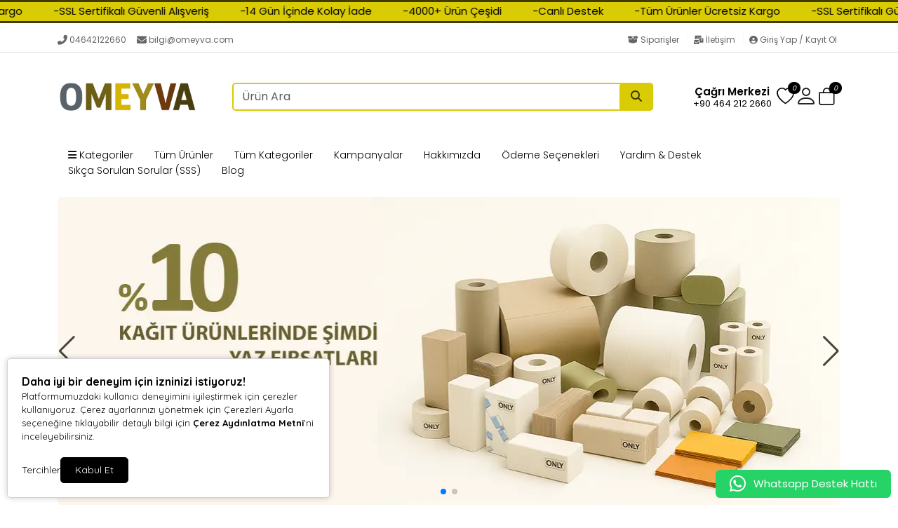

--- FILE ---
content_type: text/html; charset=UTF-8
request_url: https://www.omeyva.com/?action=yith-woocompare-add-product&id=6143
body_size: 54426
content:
<!doctype html><html lang="tr" dir="ltr"><head><meta charset="UTF-8"><meta http-equiv="X-UA-Compatible" content="IE=edge"><meta name="viewport" content="width=device-width, initial-scale=1, user-scalable=no, minimum-scale=1.0, maximum-scale=1.0"><title>Omeyva | 4000+ Ürün Çeşidiyle Güvenli ve Hızlı Alışveriş</title><meta name="description" content="Ambalaj malzemeleri, temizlik ürünleri, otel ekipmanları ve daha fazlası Omeyva’da! Aynı gün ücretsiz kargo, 14 günde kolay iade ve güvenli alışveriş ayrıcalıkları sizi bekliyor."><meta name="keywords" content="Ambalaj,malzemeleri,sarf,temizlik,kullan,at,ürünler,poşet,torba,çöp,endüstriyel,doğal,ekolojik,doğum,günü,parti,streç,folyo,aynı gün kargo kolay iade güvenli"><meta name="author" content="Entegra E-Ticaret"><meta name="robots" content="index,follow"/><link rel="canonical" href="https://www.omeyva.com/"/><link rel="alternate" hreflang="tr" href="https://www.omeyva.com/"/><link rel="alternate" hreflang="x-default" href="https://www.omeyva.com/"/><link rel="icon" type="image/png" sizes="16x16" href="https://www.omeyva.com/uploads/favicon5.png"><meta property="og:url" content="https://www.omeyva.com/"/><meta property="og:type" content="website"/><meta property="og:title" content="Omeyva | 4000+ Ürün Çeşidiyle Güvenli ve Hızlı Alışveriş"/><meta property="og:description" content="Ambalaj malzemeleri, temizlik ürünleri, otel ekipmanları ve daha fazlası Omeyva’da! Aynı gün ücretsiz kargo, 14 günde kolay iade ve güvenli alışveriş ayrıcalıkları sizi bekliyor."/><meta property="og:image" itemprop="image" content="https://www.omeyva.com/uploads/logo6.png"/><meta name="csrf_ecommerce_name" content="2b7edf80c15dbc9b5a4c3e9a84ca9d4d"><link rel="stylesheet" href="https://www.omeyva.com/assets/themes/theme11_te/css/bootstrap.min.css"><link rel="stylesheet" href="https://www.omeyva.com/assets/themes/theme11_te/icons/bootstrap-icons.css"><link rel="stylesheet" href="https://www.omeyva.com/assets/themes/theme11_te/owl/assets/owl.carousel.min.css"><link rel="stylesheet" href="https://www.omeyva.com/assets/themes/theme11_te/owl/assets/owl.theme.default.min.css"><link rel="stylesheet" href="https://www.omeyva.com/assets/themes/theme11_te/css/custom.css?v=v.1.2.45"><link rel="stylesheet" href="https://www.omeyva.com/assets/themes/theme11_te/vplayer/plyr.css?v=1.2"><link rel="stylesheet" href="https://www.omeyva.com/assets/ny/css/custom.css?v=v.1.2.45"><link rel="stylesheet" href="https://www.omeyva.com/assets/ny/css/rd-navbar.css"><link rel="stylesheet" type="text/css" href="https://www.omeyva.com/assets/ny/css/swiper-bundle.min.css">

<script src="https://www.omeyva.com/assets/themes/theme11_te/js/jquery.js"></script>

<script type="text/javascript">
        let base_url = "https://www.omeyva.com/";
        let lang_url = "https://www.omeyva.com/";
        let rtlStatus = false;
        let nyBulkStatus = false;
        let csrfName = 'csrf_ecommerce_name'
        
        var csrfHash = $(`meta[name="${csrfName}"]`).attr('content');

        $(document).ready(function (){
            $("form:not([data-search-filter])").each(function () {
                let method = ($(this).attr("method") || "get").toLowerCase();
                if (method !== "get") {
                    let metaCsrfHash = $(`meta[name="${csrfName}"]`).attr('content');
                    $(this).append(`<input type="hidden" name="${csrfName}" value="${metaCsrfHash}" class="csrf-token">`);
                }
            });
        });

        $(document).ajaxSend(function (event, jqxhr, settings) {
            let newCsrfHash = $(`meta[name="${csrfName}"]`).attr('content');
            if (settings.type === "POST" || settings.type === "DELETE") {
                if (settings.data instanceof FormData) {
                    settings.data.append(csrfName, newCsrfHash);
                }else if (typeof settings.data === "string") {
                    settings.data += `&${csrfName}=${newCsrfHash}`;
                } else if (typeof settings.data === "object") {
                    settings.data[csrfName] = newCsrfHash;
                } else {
                    settings.data = `${csrfName}=${newCsrfHash}`;
                }
            }
        });

        $(document).ajaxComplete(function (event, xhr) {
            let newCsrfHashV2 = xhr.getResponseHeader("X-Csrf-Token");
            if (newCsrfHashV2) {
                $(`meta[name="${csrfName}"]`).attr('content', newCsrfHashV2);
                csrfHash = newCsrfHashV2;
                $("form:not([data-search-filter])").each(function () {
                    let existingInput = $(this).find(`input[name="${csrfName}"]`);
                    if (existingInput.length > 0) {
                        existingInput.val(newCsrfHashV2);
                    } else {
                        $(this).append(`<input type="hidden" name="${csrfName}" value="${newCsrfHashV2}" class="csrf-token">`);
                    }
                });
            }
        });
        
    </script>
<script src="https://www.omeyva.com/assets/themes/theme11_te/js/bootstrap.bundle.min.js"></script>
<script src="https://www.omeyva.com/assets/themes/theme11_te/owl/owl.carousel.min.js"></script>
<script src="https://www.omeyva.com/assets/themes/theme11_te/js/popper.min.js"></script>
<script src="https://www.omeyva.com/assets/themes/theme11_te/vplayer/plyr.js"></script>
<script src="https://www.omeyva.com/assets/ny/js/cart.js?v=v.1.2.45"></script>
<script src="https://www.omeyva.com/assets/ny/js/rd-navbar.js"></script>
<script src="https://www.omeyva.com/assets/ny/js/jquery.maskedinput.js"></script>
<script src="https://www.omeyva.com/assets/ny/js/readmore.js?v=v.1.2.45"></script>
<script src="https://www.omeyva.com/assets/themes/theme11_te/js/sweetalert2.all.min.js"></script>
<script src="https://www.omeyva.com/assets/ny/js/swiper-bundle.min.js"></script>

<script type="text/javascript">
            $(window).on("blur focus", function (e) {
                var prevType = $(this).data("prevType");
                var metaTitle = "Omeyva | 4000+ Ürün Çeşidiyle Güvenli ve Hızlı Alışveriş";
                var sekmeTitle = "Buradayız | Omeyva";
                metaTitle = metaTitle.replace(/&#039;/g, "'");
                sekmeTitle = sekmeTitle.replace(/&#039;/g, "'");
                if (prevType != e.type) {
                    switch (e.type) {
                        case "blur":
                            $('title').text(sekmeTitle);
                            break;
                        case "focus":
                            $('title').text(metaTitle);
                            break;
                    }
                }
                $(this).data("prevType", e.type);
            });
        </script>

<script src="https://www.omeyva.com/assets/ny/js/echo.js"></script>
<script src="https://www.omeyva.com/assets/ny/js/customs.js?v=v.1.2.45"></script>

<script>
                    const customOptions = {
                        document_url: "https://www.omeyva.com/",
                        button_bg: "#000000",
                        button_color: "#FFFFFF",
                        border_color: "#000000",
                        reject_status: 1
                    };
                </script>
<script src="https://www.omeyva.com/assets/ny/js/cookie-v3.min.js"></script>

<script>window.dataLayer = window.dataLayer || [];window.dataLayer.push({"event":"main_page_view","page_type":"home","user_login_status":"guest"})</script>

<script>
  !function(f,b,e,v,n,t,s)
  {if(f.fbq)return;n=f.fbq=function(){n.callMethod?
  n.callMethod.apply(n,arguments):n.queue.push(arguments)};
  if(!f._fbq)f._fbq=n;n.push=n;n.loaded=!0;n.version='2.0';
  n.queue=[];t=b.createElement(e);t.async=!0;
  t.src=v;s=b.getElementsByTagName(e)[0];
  s.parentNode.insertBefore(t,s)}(window, document,'script',
  'https://connect.facebook.net/en_US/fbevents.js');
  fbq('init', '954224958680723'); 
  fbq('track', 'PageView');
</script>
<noscript><img height="1" width="1" style="display:none" src="https://www.facebook.com/tr?id=954224958680723&ev=PageView&noscript=1"/></noscript>

<script>
  function getCookie(name) {
    var value = "; " + document.cookie;
    var parts = value.split("; " + name + "=");
    if (parts.length === 2) return parts.pop().split(";").shift();
  }

  const url = window.location.href;

  // ÜRÜN DETAY SAYFASI: /urun/ veya /p/ içeriyorsa ViewContent
  if (url.includes("/urun/") || url.includes("/p/")) {
    var productId = document.querySelector('[data-product-code]')?.getAttribute('data-product-code') || "ÜRÜN_KODU";
    var productPrice = parseFloat(document.querySelector('[data-product-price]')?.getAttribute('data-product-price')) || 0;

    fbq('track', 'ViewContent', {
      content_ids: [productId],
      content_type: 'product',
      value: productPrice,
      currency: 'TRY',
      fbp: getCookie('_fbp'),
      fbc: getCookie('_fbc'),
      availability: "InStock"
    });
  }

  // SEPET SAYFASI: /sepet içeriyorsa AddToCart (temsilî kullanım)
  if (url.includes("/sepet")) {
    // Sepete eklenen ürünler varsa (örnek kullanım)
    fbq('track', 'AddToCart', {
      content_ids: ['SEPET_URUN_ID'],
      content_type: 'product',
      value: 500,
      currency: 'TRY',
      fbp: getCookie('_fbp'),
      fbc: getCookie('_fbc')
    });
  }

  // SİPARİŞ TAMAMLANDI SAYFASI: /tesekkurler, /siparis-tamamlandi
  if (url.includes("/tesekkurler") || url.includes("/siparis")) {
    fbq('track', 'Purchase', {
      content_ids: ['SIPARIS_URUN_ID'],
      content_type: 'product',
      value: 840, // sipariş toplamı
      currency: 'TRY',
      fbp: getCookie('_fbp'),
      fbc: getCookie('_fbc')
    });
  }
</script>

<meta name="yandex-verification" content="0ed9ec73d8cbfe04" />

<script async src="https://www.googletagmanager.com/gtag/js?id=G-06R9H0PR8V"></script>
<script>
  window.dataLayer = window.dataLayer || [];
  function gtag(){dataLayer.push(arguments);}
  gtag('js', new Date());

  gtag('config', 'G-06R9H0PR8V');
</script>
<script>
  fbq('track', 'ViewContent', {
    content_ids: ['{{product_code}}'], // Ürün kodu
    content_type: 'product',
    value: {{product_price}},          // Ürün fiyatı
    currency: 'TRY'
  });
</script>

<style>
            .breadcrumb-item+.breadcrumb-item::before{ content:">"!important; }
            :root {
                --menuBgColor: #ffffff;
                --menuBorderColor: #ffffff;
                --menuTextColor: #000000;
                --menuTextHoverColor: #b0a403;
                --leftMenuBgColor: #ffffff;
                --leftMenuBgHoverColor: #ffffff;
                --leftMenuTextColor: #222529;
                --leftMenuTextHoverColor: #a79d06;
                --headerSearchBtColor: #d9cb04;
                --headerSearchBtIconColor: #403c01;
                --productBtBgColor: #d9cb04;
                --productBtTextColor: #000000;
                --productBtNowTextColor: #000000;
                --productNowBtBgColor: #d9cb04;
                --productsaleBgColor: #bfb304;
                --footerBgColor: #35331d;
                --footerTitleColor: #ffffff;
                --footerTextColor: #ffffff;
             --footerBarTextColor: #ffffff;
             --footerBarHoverTextColor: #939393;
             --footerBarBgColor: #6e6707;
             --websiteBreadCrumbBackgroundColor: #000000;
             --websiteBreadCrumbTextColor: #a9ff0a;
             --siteBtBgColor: #d9cb04;
                --siteBtTextColor: #000000;
                --siteLinkHover: #736b02;
                --productNowBtBgColorHover: #dbf227;
                --productBtNowTextColorHover: #000000;
                --productBtTextColorHover: #000000;
                --productBtBgColorHover: #dbf227;
                --favBtBgColor: #9fc131;
                --favBtBgColorHover: #a9ff0a;
                --favBtTxtColorHover: #000000;
                --favBtTxtColor: #000000;
                --favBtIcnSelect: #ffffff;
                --favBtBgSelect: #ffaa00;
                --dontStockBgColor: #b2b2b2;
                --dontStockTextColor: #000000;
                --dontStockBgColorHover: #000000;
                --dontStockTextColorHover: #b2b2b2;
                --productBulkDiscActive: #d9cb04;
                --productBulkDiscActiveTextColor: #000000;
                --productCartDiscTextColor: #010000;

             --priceTextColor: #000000;
                        }

            span.product-price {
                color: var(--priceTextColor) !important;
            }

            ins.new-price {
                color: var(--priceTextColor) !important;
            }

            span.price {
                color: var(--priceTextColor) !important;
            }

            .productTitle, .productTitle a, .productTitle span{
                color: var(--siteLinkHover)!important;
            }
        </style>
<link rel="stylesheet" href="https://www.omeyva.com/assets/ny/js/echo.js">
<style>
        :root{
            --productNewTicketBgColor: #fbf48e;
            --productNewTicketTextColor: #000000;
        }
        
    </style>

<script type="application/ld+json">
          {"@context":"https:\/\/schema.org","@type":"WebSite","url":"https:\/\/www.omeyva.com\/","name":"Omeyva.Com","publisher":{"@type":"Organization","name":"Omeyva","url":"https:\/\/www.omeyva.com\/","logo":{"@type":"ImageObject","url":"https:\/\/www.omeyva.com\/uploads\/logo6.png"}},"potentialAction":{"@type":"SearchAction","target":{"@type":"EntryPoint","urlTemplate":"https:\/\/www.omeyva.com\/arama?urunAra={search_term_string}"},"query-input":"required name=search_term_string"}}
        </script>
</head><body><div class="d-none nyCartBlurClasses"></div><div class="ny-add-cart-modal"><div class="ny-add-cart-modal-content"><span class="ny-add-cart-modal-close-btn">×</span><div class="ny-add-cart-modal-body"><div id="ny-add-cart-product-zone" class="row"><div class="col-md-2 col-sm-12 pe-0"><img id="product-image" alt="product" class="ny-add-cart-modal-img" src=""></div><div class="col-md-7 col-sm-12 ny-add-cart-modal-container"><span class="ny-add-cart-success-title"><i class="fa-solid fa-circle-check"></i> Ürünler Sepete Eklendi</span><span id="product-name" class="ny-add-cart-modal-title"></span><span id="product-variant" class="ny-add-cart-modal-info d-none"></span><span id="product-qty" class="ny-add-cart-modal-info"></span><span id="product-price" class="ny-add-cart-modal-info"></span></div><div class="col-md-3 col-sm-12 ny-add-cart-modal-container ny-add-cart-modal-btnzone"><a href="https://www.omeyva.com/sepet" title="Sepete Git" class="ny-add-cart-modal-btn ny-add-cart-modal-cart-btn">Sepete Git</a><a onclick="$('.ny-add-cart-modal').hide();" href="javascript:void(0)" title="Alışverişe Devam Et" class="ny-add-cart-modal-btn ny-add-cart-modal-cont-btn">Alışverişe Devam Et</a></div></div></div></div></div><div id="17699632221487" data-cmp-type="main_header" data-cmp-key="main_header#1" class="cmp header w-100" ><div id="header-container" class="container-fluid p-0 w-100">

<style>
                    .ny-marquee-text {
                     background-color: #d9cb04;
                     border-bottom: 3px solid#403c01;
                     border-top: 3px solid#403c01;
                     color: #000000;
                        display: flex;
                    }

                    .ny-marquee-text .ny-marquee-wrapper {
                        display: flex;
                        overflow: hidden;
                        transform: translateZ(0)
                    }

                    .ny-marquee-text .ny-marquee-wrapper .ny-marquee-text-container {
                        margin: .15em 0;
                        white-space: nowrap;
                        width: auto;
                        perspective: 900;
                        animation: ny-marquee-returnLeft 8s linear infinite forwards;
                        font-size: 15px;
                        animation-duration: 200s;
                    }

                    @media (min-width: 768px) {
                        .ny-marquee-text .ny-marquee-wrapper .ny-marquee-text-container {
                            animation-duration: 200;
                            font-size: 15px;
                        }
                    }

                    .ny-marquee-text .ny-marquee-wrapper .ny-marquee-text-container.ny-marquee-animationActive {
                        animation-direction: reverse
                    }

                    .ny-marquee-text .ny-marquee-wrapper .ny-marquee-text-container.ny-marquee-animationPasive {
                        animation: none;
                        transform: translateX(-31%)
                    }

                    .ny-marquee-text .ny-marquee-wrapper .ny-marquee-text-container span {
                        padding: 0 15px
                    }


                    @media (min-width: 768px) {
                        .ny-marquee-text .ny-marquee-wrapper .ny-marquee-text-container span {
                            padding: 0 20px
                        }
                    }

                                        @keyframes ny-marquee-returnLeft {
                        0% {
                            transform: translateX(-51%)
                        }
                        to {
                            transform: translateX(-1%)
                        }
                    }
                    @keyframes ny-marquee-returnRight {
                        0% {
                            transform: translateX(0)
                        }
                        to {
                            transform: translateX(-100%)
                        }
                    }
                                    </style>
<div id="marquee_text" class="ny-marquee-text"><div class="ny-marquee-wrapper"><div class="ny-marquee-text-container ny-marquee-animationActive"><span> -Tüm Ürünler Ücretsiz Kargo</span><span> -SSL Sertifikalı Güvenli Alışveriş</span><span> -14 Gün İçinde Kolay İade</span><span> -4000+ Ürün Çeşidi</span><span> -Canlı Destek</span><span> -Tüm Ürünler Ücretsiz Kargo</span><span> -SSL Sertifikalı Güvenli Alışveriş</span><span> -14 Gün İçinde Kolay İade</span><span> -4000+ Ürün Çeşidi</span><span> -Canlı Destek</span><span> -Tüm Ürünler Ücretsiz Kargo</span><span> -SSL Sertifikalı Güvenli Alışveriş</span><span> -14 Gün İçinde Kolay İade</span><span> -4000+ Ürün Çeşidi</span><span> -Canlı Destek</span><span> -Tüm Ürünler Ücretsiz Kargo</span><span> -SSL Sertifikalı Güvenli Alışveriş</span><span> -14 Gün İçinde Kolay İade</span><span> -4000+ Ürün Çeşidi</span><span> -Canlı Destek</span><span> -Tüm Ürünler Ücretsiz Kargo</span><span> -SSL Sertifikalı Güvenli Alışveriş</span><span> -14 Gün İçinde Kolay İade</span><span> -4000+ Ürün Çeşidi</span><span> -Canlı Destek</span><span> -Tüm Ürünler Ücretsiz Kargo</span><span> -SSL Sertifikalı Güvenli Alışveriş</span><span> -14 Gün İçinde Kolay İade</span><span> -4000+ Ürün Çeşidi</span><span> -Canlı Destek</span><span> -Tüm Ürünler Ücretsiz Kargo</span><span> -SSL Sertifikalı Güvenli Alışveriş</span><span> -14 Gün İçinde Kolay İade</span><span> -4000+ Ürün Çeşidi</span><span> -Canlı Destek</span></div></div></div><div class="clearfix"></div><div id="header-top-bar" class="header-top mt-2 mb-0 p-0"><div class="container"><div class="row p-0"><div class="header-left col-md-6 col-12"><div class="welcome-msg w-100"><a href="tel:04642122660" class="hleft-link"><i class="fas fa-phone-alt hleft-icon"></i>04642122660
</a><a href="mailto:bilgi@omeyva.com" class="hleft-link nymbr"><i class="fa fa-envelope hleft-icon" aria-hidden="true"></i>bilgi@omeyva.com
</a></div></div><div class="header-right col-md-6"><div class="hright-main"><a href="https://www.omeyva.com/siparisler" class="top-link contact d-lg-show"><i class="fas fa-box-open"></i> Siparişler
</a><div class="vr"></div><a href="https://www.omeyva.com/iletisim" class="top-link help d-lg-show"><i class="fas fa-mail-bulk"></i> İletişim
</a><div class="vr"></div><a href="https://www.omeyva.com/profil/giris" class="top-link contact d-lg-show reg-log"><i class="fas fa-user-circle"></i> Giriş Yap / Kayıt Ol
</a><a href="https://www.instagram.com/omeyvacom/" target="_blank" rel="nofollow" class="social-link social-instagram" title="Instagram"><i class="fab fa-instagram"></i></a><a href="https://www.facebook.com/omeyva" target="_blank" rel="nofollow" class="social-link social-facebook" title="Facebook"><i class="fab fa-facebook-f"></i></a><a href="https://www.youtube.com/@omeyva" target="_blank" rel="nofollow" class="social-link social-youtube" title="YouTube"><i class="fab fa-youtube"></i></a><a href="https://www.tiktok.com/@omeyva" target="_blank" rel="nofollow" class="social-link social-tiktok" title="TikTok"><i class="fab fa-tiktok"></i></a><a href="https://tr.pinterest.com/omeyva/" target="_blank" rel="nofollow" class="social-link social-pinterest" title="Pinterest"><i class="fab fa-pinterest-p"></i></a></div></div></div></div></div><header class="container d-flex align-items-center position-relative"><a href="https://www.omeyva.com/" id="logoBox" class="align-items-center mb-md-0 d-flex"><span href="javascript:;" class="mobShow mobileMenuSelector mobile-menu-toggler"><i class="bi bi-list"></i></span><img id="main-logo" loading="lazy" fetchpriority="high" class="logoImg ny-logo-img img-fluid" src="https://www.omeyva.com/uploads/logo6.png" alt="Omeyva"></a><div class="mx-auto w-auto mb-2 mb-md-0 ny-menu-center"><div class="menuBox mobHide nav"><form data-search-filter action="https://www.omeyva.com/arama" method="GET" class="col-lg-12 top-header-search-box ny-header-search"><input type="text" class="form-control" name="urunAra" id="q" onkeyup="searchpr(this.value)" autocomplete="off" placeholder="Ürün Ara" required/><button type="submit" class="btn"><i class="fa fa-search"></i></button></form><ul class="searchlist s-list-mob"></ul></div></div><div class="ny-menu-right text-end"><ul class="cartIconBox menu-right-area"><li><a class="ny-offcanvas-show header-cart-icon" style="margin-right:7px;"><i class="bi bi-bag"><span class="cartcountBox cartTotal">0</span></i></a></li><div class="dropdownAc"><a class="btn dropdownAc-btn" href="https://www.omeyva.com/profil" role="button" id="dropdownMenuLink" aria-haspopup="true" aria-expanded="false"><i class="bi bi-person dropdownAc-icon"></i></a><div class="dropdownAc-menu" aria-labelledby="dropdownMenuLink"><a class="dropdownAc-item" href="https://www.omeyva.com/profil/giris"><i class="bi bi-person dropdownAc-item-icon"></i>
Giriş Yap / Kayıt Ol
</a></div></div><li class="ny-header-fav"><a class="header-fav-icon" href="https://www.omeyva.com/profil/favori"><i class="bi bi-heart"><span class="cartcountBox favoriTotal">0</span></i></a></li>

<style>
                            @media (min-width:1000px){
                                .mob-search-icon { display:none; }
                            }
                            @media (max-width:1000px){
                                .mob-search-icon { display:block; }
                            }
                        </style>

<li class="mob-search-icon"><a href="javascript:;" onclick="openSearch()"><i class="bi bi-search"></i></a></li><li><a href="tel:+90 464 212 2660" class="callCenter"><div class="icon mr-0 mr-lg-2 call-c-icon"><i class="fas fa-headset"></i></div><div class="icon-box-content d-lg-show ccenter-content"><span class="title ccenter-title">Çağrı Merkezi</span><p class="number ccenter-number">+90 464 212 2660</p></div></a></li></ul></div></header><div id="main-menu" class="fullHorizontalMenuRow mobHide"><div class="container fullHorizontalMenu"><ul class="nav col-12 col-md-12 d-flex mb-md-0 menuBox mobHide"><li id="leftMenuBar" class="nav-item dropdown dropdown-mega position-relative"><a class="nav-link nyLeftCategoryMenuItem" data-bs-toggle="dropdown" data-bs-auto-close="outside" aria-expanded="false" href="#" title="Kategoriler"><i class="fa-solid fa-bars"></i> Kategoriler</a><div class="dropdown-menu p-0 nyLeftMenudd" style="min-width:1200px"><div class="mega-content"><div class="container-fluid"><div class="row"><div class="col-3 nyLeftMenuLeftSide"><ul class="nyLeftList"><a class="nyLeftMenuItem leftMenuTextColor" target="_parent" href="https://www.omeyva.com/mutfak" title="Mutfak &amp Sofra" ><li class="nyLeftMenuListItem nyLeftMenuListItem-catmenu active" data-id="23063" data-type="catmenu" >
Mutfak &amp Sofra<i class="fa fa-angle-right nyLeftMenuIcon leftMenuTextColor"></i></li></a><a class="nyLeftMenuItem leftMenuTextColor" target="_parent" href="https://www.omeyva.com/ev-yasam" title="Ev &amp Yaşam" ><li class="nyLeftMenuListItem nyLeftMenuListItem-catmenu " data-id="23101" data-type="catmenu" >
Ev &amp Yaşam<i class="fa fa-angle-right nyLeftMenuIcon leftMenuTextColor"></i></li></a><a class="nyLeftMenuItem leftMenuTextColor" target="_parent" href="https://www.omeyva.com/hirdavat-urunleri" title="Hırdavat Ürünleri" ><li class="nyLeftMenuListItem nyLeftMenuListItem-catmenu " data-id="23108" data-type="catmenu" >
Hırdavat Ürünleri<i class="fa fa-angle-right nyLeftMenuIcon leftMenuTextColor"></i></li></a><a class="nyLeftMenuItem leftMenuTextColor" target="_parent" href="https://www.omeyva.com/kullan-at-urunler" title="Kullan At Ürünler" ><li class="nyLeftMenuListItem nyLeftMenuListItem-catmenu " data-id="23141" data-type="catmenu" >
Kullan At Ürünler<i class="fa fa-angle-right nyLeftMenuIcon leftMenuTextColor"></i></li></a><a class="nyLeftMenuItem leftMenuTextColor" target="_parent" href="https://www.omeyva.com/ambalaj-malzemeleri" title="Ambalaj Malzemeleri" ><li class="nyLeftMenuListItem nyLeftMenuListItem-catmenu " data-id="23182" data-type="catmenu" >
Ambalaj Malzemeleri<i class="fa fa-angle-right nyLeftMenuIcon leftMenuTextColor"></i></li></a><a class="nyLeftMenuItem leftMenuTextColor" target="_parent" href="https://www.omeyva.com/ofis-urunleri" title="Ofis Ürünleri" ><li class="nyLeftMenuListItem nyLeftMenuListItem-catmenu " data-id="23227" data-type="catmenu" >
Ofis Ürünleri<i class="fa fa-angle-right nyLeftMenuIcon leftMenuTextColor"></i></li></a><a class="nyLeftMenuItem leftMenuTextColor" target="_parent" href="https://www.omeyva.com/temizlik-urunleri" title="Temizlik Ürünleri" ><li class="nyLeftMenuListItem nyLeftMenuListItem-catmenu " data-id="23243" data-type="catmenu" >
Temizlik Ürünleri<i class="fa fa-angle-right nyLeftMenuIcon leftMenuTextColor"></i></li></a><a class="nyLeftMenuItem leftMenuTextColor" target="_parent" href="https://www.omeyva.com/kagit-urunler" title="Kağıt Ürünler" ><li class="nyLeftMenuListItem nyLeftMenuListItem-catmenu " data-id="23282" data-type="catmenu" >
Kağıt Ürünler<i class="fa fa-angle-right nyLeftMenuIcon leftMenuTextColor"></i></li></a><a class="nyLeftMenuItem leftMenuTextColor" target="_parent" href="https://www.omeyva.com/otel-urunleri" title="Otel Ürünleri" ><li class="nyLeftMenuListItem nyLeftMenuListItem-catmenu " data-id="23303" data-type="catmenu" >
Otel Ürünleri<i class="fa fa-angle-right nyLeftMenuIcon leftMenuTextColor"></i></li></a><a class="nyLeftMenuItem leftMenuTextColor" target="_parent" href="https://www.omeyva.com/hobieglence" title="Hobi &amp Eğlence" ><li class="nyLeftMenuListItem nyLeftMenuListItem-catmenu " data-id="23307" data-type="catmenu" >
Hobi &amp Eğlence<i class="fa fa-angle-right nyLeftMenuIcon leftMenuTextColor"></i></li></a><a class="nyLeftMenuItem leftMenuTextColor" target="_parent" href="https://www.omeyva.com/bilgisayar-bilesenleri" title="Bilgisayar Bileşenleri" ><li class="nyLeftMenuListItem nyLeftMenuListItem-catmenu " data-id="23319" data-type="catmenu" data-close="1" >
Bilgisayar Bileşenleri                                                    </li></a><a class="nyLeftMenuItem leftMenuTextColor" target="_parent" href="https://www.omeyva.com/dekorasyon" title="Dekorasyon" ><li class="nyLeftMenuListItem nyLeftMenuListItem-catmenu " data-id="23320" data-type="catmenu" >
Dekorasyon<i class="fa fa-angle-right nyLeftMenuIcon leftMenuTextColor"></i></li></a></ul></div><div class="col-9 leftMenuCategoryRight nyLeftMenuContent c-menu"><div class="nyMenuChild nyMenuChildItem-23063 "><a class="nyLeftMenuItem " target="_parent" href="https://www.omeyva.com/sofra" title="Sofra"><span class="c-menu-name">Sofra</span></a><ul class="c-menu-list"><li class="c-menu-child"><a class="nyLeftMenuItem" target="_parent" href="https://www.omeyva.com/softa-setleri" title="Sofra Setleri">
Sofra Setleri
</a></li><li class="c-menu-child"><a class="nyLeftMenuItem" target="_parent" href="https://www.omeyva.com/catal-kasik-bicak" title="Çatal-Kaşık-Bıçak">
Çatal-Kaşık-Bıçak
</a></li><li class="c-menu-child"><a class="nyLeftMenuItem" target="_parent" href="https://www.omeyva.com/corba-kaseleri" title="Çorba Kaseleri">
Çorba Kaseleri
</a></li><li class="c-menu-child"><a class="nyLeftMenuItem" target="_parent" href="https://www.omeyva.com/tabaklar" title="Tabaklar">
Tabaklar
</a></li><li class="c-menu-child"><a class="nyLeftMenuItem" target="_parent" href="https://www.omeyva.com/bardaklar" title="Bardaklar">
Bardaklar
</a></li><li class="c-menu-child"><a class="nyLeftMenuItem" target="_parent" href="https://www.omeyva.com/pipetler" title="Pipetler">
Pipetler
</a></li><li class="c-menu-child"><a class="nyLeftMenuItem" target="_parent" href="https://www.omeyva.com/amerikan-servisler" title="Amerikan Servisler">
Amerikan Servisler
</a></li></ul></div><div class="nyMenuChild nyMenuChildItem-23063 "><a class="nyLeftMenuItem " target="_parent" href="https://www.omeyva.com/saklama-ve-duzenleme" title="Saklama ve Düzenleme"><span class="c-menu-name">Saklama ve Düzenleme</span></a><ul class="c-menu-list"><li class="c-menu-child"><a class="nyLeftMenuItem" target="_parent" href="https://www.omeyva.com/saklama-kaplari" title="Saklama Kapları">
Saklama Kapları
</a></li><li class="c-menu-child"><a class="nyLeftMenuItem" target="_parent" href="https://www.omeyva.com/bozdolabi-posetleri" title="Bozdolabı Poşetleri">
Bozdolabı Poşetleri
</a></li><li class="c-menu-child"><a class="nyLeftMenuItem" target="_parent" href="https://www.omeyva.com/sizdirmaz-kaplar" title="Sızdırmaz Kaplar">
Sızdırmaz Kaplar
</a></li><li class="c-menu-child"><a class="nyLeftMenuItem" target="_parent" href="https://www.omeyva.com/yemek-kaplari" title="Yemek Kapları">
Yemek Kapları
</a></li></ul></div><div class="nyMenuChild nyMenuChildItem-23063 "><a class="nyLeftMenuItem " target="_parent" href="https://www.omeyva.com/mutfak-sarf-malzemeleri" title="Mutfak Sarf Malzemeleri"><span class="c-menu-name">Mutfak Sarf Malzemeleri</span></a><ul class="c-menu-list"><li class="c-menu-child"><a class="nyLeftMenuItem" target="_parent" href="https://www.omeyva.com/bulasik-eldivenleri" title="Bulaşık Eldivenleri">
Bulaşık Eldivenleri
</a></li><li class="c-menu-child"><a class="nyLeftMenuItem" target="_parent" href="https://www.omeyva.com/sungerler" title="Süngerler">
Süngerler
</a></li><li class="c-menu-child"><a class="nyLeftMenuItem" target="_parent" href="https://www.omeyva.com/ovma-telleri" title="Ovma Telleri">
Ovma Telleri
</a></li></ul></div><div class="nyMenuChild nyMenuChildItem-23063 "><a class="nyLeftMenuItem " target="_parent" href="https://www.omeyva.com/pisirme-kagitlari" title="Pişirme Kağıtları"><span class="c-menu-name">Pişirme Kağıtları</span></a><ul class="c-menu-list"><li class="c-menu-child"><a class="nyLeftMenuItem" target="_parent" href="https://www.omeyva.com/yagli-pisirme-kagitlari" title="Yağlı Pişirme Kağıtları">
Yağlı Pişirme Kağıtları
</a></li><li class="c-menu-child"><a class="nyLeftMenuItem" target="_parent" href="https://www.omeyva.com/airfryer-pisirme-kagitlari" title="Airfryer Pişirme Kağıtları">
Airfryer Pişirme Kağıtları
</a></li></ul></div><div class="nyMenuChild nyMenuChildItem-23063 "><a class="nyLeftMenuItem " target="_parent" href="https://www.omeyva.com/kek-kapsulleri" title="Kek Kapsülleri"><span class="c-menu-name">Kek Kapsülleri</span></a><ul class="c-menu-list"><li class="c-menu-child"><a class="nyLeftMenuItem" target="_parent" href="https://www.omeyva.com/altin-kek-kapsulleri" title="Altın Kek Kapsülleri">
Altın Kek Kapsülleri
</a></li><li class="c-menu-child"><a class="nyLeftMenuItem" target="_parent" href="https://www.omeyva.com/kare-kek-kapsulleri" title="Kare Kek Kapsülleri">
Kare Kek Kapsülleri
</a></li><li class="c-menu-child"><a class="nyLeftMenuItem" target="_parent" href="https://www.omeyva.com/duz-kek-kapsulleri" title="Düz Kek Kapsülleri">
Düz Kek Kapsülleri
</a></li></ul></div><div class="nyMenuChild nyMenuChildItem-23063 "><a class="nyLeftMenuItem " target="_parent" href="https://www.omeyva.com/aluminyum-folyolar" title="Alüminyum Folyolar"><span class="c-menu-name">Alüminyum Folyolar</span></a><ul class="c-menu-list"><li class="c-menu-child"><a class="nyLeftMenuItem" target="_parent" href="https://www.omeyva.com/30-cm-folyolar" title="30 Cm. Folyolar">
30 Cm. Folyolar
</a></li><li class="c-menu-child"><a class="nyLeftMenuItem" target="_parent" href="https://www.omeyva.com/45-cm-folyolar" title="45 Cm. Folyolar">
45 Cm. Folyolar
</a></li><li class="c-menu-child"><a class="nyLeftMenuItem" target="_parent" href="https://www.omeyva.com/kalin-folyolar" title="Kalın Folyolar">
Kalın Folyolar
</a></li></ul></div><div class="nyMenuChild nyMenuChildItem-23063 "><a class="nyLeftMenuItem " target="_parent" href="https://www.omeyva.com/mutfak-aletleri" title="Mutfak Aletleri"><span class="c-menu-name">Mutfak Aletleri</span></a><ul class="c-menu-list"><li class="c-menu-child"><a class="nyLeftMenuItem" target="_parent" href="https://www.omeyva.com/krema-torbalari" title="Krema Torbaları">
Krema Torbaları
</a></li><li class="c-menu-child"><a class="nyLeftMenuItem" target="_parent" href="https://www.omeyva.com/hamur-kesiciler" title="Hamur Kesiciler">
Hamur Kesiciler
</a></li><li class="c-menu-child"><a class="nyLeftMenuItem" target="_parent" href="https://www.omeyva.com/ceviz-kiracaklari" title="Ceviz Kıracakları">
Ceviz Kıracakları
</a></li></ul></div><div class="nyMenuChild nyMenuChildItem-23063 "><a class="nyLeftMenuItem " target="_parent" href="https://www.omeyva.com/24-kisilik" title="Sofra Setleri"><span class="c-menu-name">Sofra Setleri</span></a><ul class="c-menu-list"><li class="c-menu-child"><a class="nyLeftMenuItem" target="_parent" href="https://www.omeyva.com/24-kisilik" title="24 Kişilik">
24 Kişilik
</a></li><li class="c-menu-child"><a class="nyLeftMenuItem" target="_parent" href="https://www.omeyva.com/48-kisilik" title="48 Kişilik">
48 Kişilik
</a></li><li class="c-menu-child"><a class="nyLeftMenuItem" target="_parent" href="https://www.omeyva.com/72-kisilik" title="72 Kişilik">
72 Kişilik
</a></li></ul></div><div class="nyMenuChild nyMenuChildItem-23101 d-none"><a class="nyLeftMenuItem " target="_parent" href="https://www.omeyva.com/aydinlatma" title="Aydınlatma"><span class="c-menu-name">Aydınlatma</span></a><ul class="c-menu-list"></ul></div><div class="nyMenuChild nyMenuChildItem-23101 d-none"><a class="nyLeftMenuItem " target="_parent" href="https://www.omeyva.com/elektrikli-ev-aletleri" title="Elektrikli Ev Aletleri"><span class="c-menu-name">Elektrikli Ev Aletleri</span></a><ul class="c-menu-list"><li class="c-menu-child"><a class="nyLeftMenuItem" target="_parent" href="https://www.omeyva.com/utuler" title="Ütüler">
Ütüler
</a></li></ul></div><div class="nyMenuChild nyMenuChildItem-23101 d-none"><a class="nyLeftMenuItem " target="_parent" href="https://www.omeyva.com/elektronik" title="Elektronik"><span class="c-menu-name">Elektronik</span></a><ul class="c-menu-list"></ul></div><div class="nyMenuChild nyMenuChildItem-23101 d-none"><a class="nyLeftMenuItem " target="_parent" href="https://www.omeyva.com/tras-makineleri" title="Traş Makineleri"><span class="c-menu-name">Traş Makineleri</span></a><ul class="c-menu-list"></ul></div><div class="nyMenuChild nyMenuChildItem-23101 d-none"><a class="nyLeftMenuItem " target="_parent" href="https://www.omeyva.com/teraziler" title="Teraziler"><span class="c-menu-name">Teraziler</span></a><ul class="c-menu-list"></ul></div><div class="nyMenuChild nyMenuChildItem-23108 d-none"><a class="nyLeftMenuItem " target="_parent" href="https://www.omeyva.com/is-eldivenleri" title="İş Eldivenleri"><span class="c-menu-name">İş Eldivenleri</span></a><ul class="c-menu-list"><li class="c-menu-child"><a class="nyLeftMenuItem" target="_parent" href="https://www.omeyva.com/is-guvenligi-eldivenleri" title="İş Güvenliği Eldivenleri">
İş Güvenliği Eldivenleri
</a></li><li class="c-menu-child"><a class="nyLeftMenuItem" target="_parent" href="https://www.omeyva.com/bulasik-eldivenleri" title="Bulaşık Eldivenleri">
Bulaşık Eldivenleri
</a></li><li class="c-menu-child"><a class="nyLeftMenuItem" target="_parent" href="https://www.omeyva.com/lateks-eldivenler" title="Lateks Eldivenler">
Lateks Eldivenler
</a></li><li class="c-menu-child"><a class="nyLeftMenuItem" target="_parent" href="https://www.omeyva.com/nitril-eldivenler" title="Nitril Eldivenler">
Nitril Eldivenler
</a></li><li class="c-menu-child"><a class="nyLeftMenuItem" target="_parent" href="https://www.omeyva.com/vinil" title="Vinil Eldivenler">
Vinil Eldivenler
</a></li><li class="c-menu-child"><a class="nyLeftMenuItem" target="_parent" href="https://www.omeyva.com/pe-eldivenler" title="PE Eldivenler">
PE Eldivenler
</a></li><li class="c-menu-child"><a class="nyLeftMenuItem" target="_parent" href="https://www.omeyva.com/hdpe-eldivenler" title="HDPE Eldivenler">
HDPE Eldivenler
</a></li></ul></div><div class="nyMenuChild nyMenuChildItem-23108 d-none"><a class="nyLeftMenuItem " target="_parent" href="https://www.omeyva.com/maskeler" title="Maskeler"><span class="c-menu-name">Maskeler</span></a><ul class="c-menu-list"><li class="c-menu-child"><a class="nyLeftMenuItem" target="_parent" href="https://www.omeyva.com/cerrahi-maskeler" title="Cerrahi Maskeler">
Cerrahi Maskeler
</a></li><li class="c-menu-child"><a class="nyLeftMenuItem" target="_parent" href="https://www.omeyva.com/ffp-maskeler" title="FFP Maskeler">
FFP Maskeler
</a></li><li class="c-menu-child"><a class="nyLeftMenuItem" target="_parent" href="https://www.omeyva.com/siperlikler" title="Siperlikler">
Siperlikler
</a></li></ul></div><div class="nyMenuChild nyMenuChildItem-23108 d-none"><a class="nyLeftMenuItem " target="_parent" href="https://www.omeyva.com/brandalar" title="Brandalar"><span class="c-menu-name">Brandalar</span></a><ul class="c-menu-list"><li class="c-menu-child"><a class="nyLeftMenuItem" target="_parent" href="https://www.omeyva.com/2-metre" title="2 Metre">
2 Metre
</a></li><li class="c-menu-child"><a class="nyLeftMenuItem" target="_parent" href="https://www.omeyva.com/3-metre" title="3 Metre">
3 Metre
</a></li><li class="c-menu-child"><a class="nyLeftMenuItem" target="_parent" href="https://www.omeyva.com/4-metre" title="4 Metre">
4 Metre
</a></li><li class="c-menu-child"><a class="nyLeftMenuItem" target="_parent" href="https://www.omeyva.com/5-metre" title="5 Metre">
5 Metre
</a></li></ul></div><div class="nyMenuChild nyMenuChildItem-23108 d-none"><a class="nyLeftMenuItem " target="_parent" href="https://www.omeyva.com/tadilat-ortuleri" title="Tadilat Örtüleri"><span class="c-menu-name">Tadilat Örtüleri</span></a><ul class="c-menu-list"><li class="c-menu-child"><a class="nyLeftMenuItem" target="_parent" href="https://www.omeyva.com/20-m2-ortuler" title="20 m2">
20 m2
</a></li><li class="c-menu-child"><a class="nyLeftMenuItem" target="_parent" href="https://www.omeyva.com/30-m2" title="30 m2">
30 m2
</a></li><li class="c-menu-child"><a class="nyLeftMenuItem" target="_parent" href="https://www.omeyva.com/40-m2" title="40 m2">
40 m2
</a></li><li class="c-menu-child"><a class="nyLeftMenuItem" target="_parent" href="https://www.omeyva.com/50-m2" title="50 m2">
50 m2
</a></li></ul></div><div class="nyMenuChild nyMenuChildItem-23108 d-none"><a class="nyLeftMenuItem " target="_parent" href="https://www.omeyva.com/bantlar" title="Bantlar"><span class="c-menu-name">Bantlar</span></a><ul class="c-menu-list"><li class="c-menu-child"><a class="nyLeftMenuItem" target="_parent" href="https://www.omeyva.com/elektrik-bantlari" title="Elektrik Bantları">
Elektrik Bantları
</a></li><li class="c-menu-child"><a class="nyLeftMenuItem" target="_parent" href="https://www.omeyva.com/kaydirmaz-bantlar" title="Kaydırmaz Bantlar">
Kaydırmaz Bantlar
</a></li><li class="c-menu-child"><a class="nyLeftMenuItem" target="_parent" href="https://www.omeyva.com/cift-tarafli-bantlar" title="Çift Taraflı Bantlar">
Çift Taraflı Bantlar
</a></li><li class="c-menu-child"><a class="nyLeftMenuItem" target="_parent" href="https://www.omeyva.com/maskeleme-bantlari" title="Maskeleme Bantları">
Maskeleme Bantları
</a></li></ul></div><div class="nyMenuChild nyMenuChildItem-23108 d-none"><a class="nyLeftMenuItem " target="_parent" href="https://www.omeyva.com/yapistiricilar" title="Yapıştırıcılar"><span class="c-menu-name">Yapıştırıcılar</span></a><ul class="c-menu-list"><li class="c-menu-child"><a class="nyLeftMenuItem" target="_parent" href="https://www.omeyva.com/tutkallar" title="Tutkallar">
Tutkallar
</a></li><li class="c-menu-child"><a class="nyLeftMenuItem" target="_parent" href="https://www.omeyva.com/hizli-yapistiricilar" title="Hızlı Yapıştırıcılar">
Hızlı Yapıştırıcılar
</a></li></ul></div><div class="nyMenuChild nyMenuChildItem-23108 d-none"><a class="nyLeftMenuItem " target="_parent" href="https://www.omeyva.com/ikaz-levhalari" title="İkaz Levhaları"><span class="c-menu-name">İkaz Levhaları</span></a><ul class="c-menu-list"></ul></div><div class="nyMenuChild nyMenuChildItem-23108 d-none"><a class="nyLeftMenuItem " target="_parent" href="https://www.omeyva.com/naylon-ipler" title="Naylon İpler"><span class="c-menu-name">Naylon İpler</span></a><ul class="c-menu-list"></ul></div><div class="nyMenuChild nyMenuChildItem-23141 d-none"><a class="nyLeftMenuItem " target="_parent" href="https://www.omeyva.com/galos-maske-bone" title="Galoş-Maske-Bone"><span class="c-menu-name">Galoş-Maske-Bone</span></a><ul class="c-menu-list"><li class="c-menu-child"><a class="nyLeftMenuItem" target="_parent" href="https://www.omeyva.com/galoslar" title="Galoşlar">
Galoşlar
</a></li><li class="c-menu-child"><a class="nyLeftMenuItem" target="_parent" href="https://www.omeyva.com/maskeler" title="Maskeler">
Maskeler
</a></li><li class="c-menu-child"><a class="nyLeftMenuItem" target="_parent" href="https://www.omeyva.com/boneler" title="Boneler">
Boneler
</a></li></ul></div><div class="nyMenuChild nyMenuChildItem-23141 d-none"><a class="nyLeftMenuItem " target="_parent" href="https://www.omeyva.com/masa-ortuleri" title="Masa Örtüleri"><span class="c-menu-name">Masa Örtüleri</span></a><ul class="c-menu-list"><li class="c-menu-child"><a class="nyLeftMenuItem" target="_parent" href="https://www.omeyva.com/laminelli-masa-ortuleri" title="Laminelli Masa Örtüleri">
Laminelli Masa Örtüleri
</a></li><li class="c-menu-child"><a class="nyLeftMenuItem" target="_parent" href="https://www.omeyva.com/plastik-masa-ortuleri" title="Plastik Masa Örtüleri">
Plastik Masa Örtüleri
</a></li><li class="c-menu-child"><a class="nyLeftMenuItem" target="_parent" href="https://www.omeyva.com/amerikan-servisler" title="Amerikan Servisler">
Amerikan Servisler
</a></li></ul></div><div class="nyMenuChild nyMenuChildItem-23141 d-none"><a class="nyLeftMenuItem " target="_parent" href="https://www.omeyva.com/kopuk-tabaklar" title="Köpük Ürünler"><span class="c-menu-name">Köpük Ürünler</span></a><ul class="c-menu-list"><li class="c-menu-child"><a class="nyLeftMenuItem" target="_parent" href="https://www.omeyva.com/3-goz-tabldot" title="3 Bölmeli Tabldot">
3 Bölmeli Tabldot
</a></li><li class="c-menu-child"><a class="nyLeftMenuItem" target="_parent" href="https://www.omeyva.com/4-goz-tabldot" title="4 Bölmeli Tabldot">
4 Bölmeli Tabldot
</a></li><li class="c-menu-child"><a class="nyLeftMenuItem" target="_parent" href="https://www.omeyva.com/5-goz-tabldot" title="5 Bölmeli Tabldot">
5 Bölmeli Tabldot
</a></li><li class="c-menu-child"><a class="nyLeftMenuItem" target="_parent" href="https://www.omeyva.com/kapakli-hamburger-kabi" title="Kapaklı Hamburger Kabı">
Kapaklı Hamburger Kabı
</a></li><li class="c-menu-child"><a class="nyLeftMenuItem" target="_parent" href="https://www.omeyva.com/tum-kopuk-urunler" title="Kapaklı Köpük Kaplar">
Kapaklı Köpük Kaplar
</a></li><li class="c-menu-child"><a class="nyLeftMenuItem" target="_parent" href="https://www.omeyva.com/kopuk-tepsiler" title="Köpük Tepsiler">
Köpük Tepsiler
</a></li></ul></div><div class="nyMenuChild nyMenuChildItem-23141 d-none"><a class="nyLeftMenuItem " target="_parent" href="https://www.omeyva.com/eldivenler" title="Eldivenler"><span class="c-menu-name">Eldivenler</span></a><ul class="c-menu-list"><li class="c-menu-child"><a class="nyLeftMenuItem" target="_parent" href="https://www.omeyva.com/nitril-eldivenler" title="Nitril Eldivenler">
Nitril Eldivenler
</a></li><li class="c-menu-child"><a class="nyLeftMenuItem" target="_parent" href="https://www.omeyva.com/lateks-eldivenler" title="Lateks Eldivenler">
Lateks Eldivenler
</a></li><li class="c-menu-child"><a class="nyLeftMenuItem" target="_parent" href="https://www.omeyva.com/vinil" title="Vinil Eldivenler">
Vinil Eldivenler
</a></li><li class="c-menu-child"><a class="nyLeftMenuItem" target="_parent" href="https://www.omeyva.com/pe-eldivenler" title="PE Eldivenler">
PE Eldivenler
</a></li><li class="c-menu-child"><a class="nyLeftMenuItem" target="_parent" href="https://www.omeyva.com/hdpe-eldivenler" title="HDPE Eldivenler">
HDPE Eldivenler
</a></li><li class="c-menu-child"><a class="nyLeftMenuItem" target="_parent" href="https://www.omeyva.com/is-guvenligi-eldivenleri" title="İş Güvenliği Eldivenleri">
İş Güvenliği Eldivenleri
</a></li></ul></div><div class="nyMenuChild nyMenuChildItem-23141 d-none"><a class="nyLeftMenuItem " target="_parent" href="https://www.omeyva.com/karton-bardaklar" title="Karton Bardaklar"><span class="c-menu-name">Karton Bardaklar</span></a><ul class="c-menu-list"><li class="c-menu-child"><a class="nyLeftMenuItem" target="_parent" href="https://www.omeyva.com/4-oz-karton-bardaklar" title="4 Oz Karton Bardaklar">
4 Oz Karton Bardaklar
</a></li><li class="c-menu-child"><a class="nyLeftMenuItem" target="_parent" href="https://www.omeyva.com/6-oz-karton-bardaklar" title="6 Oz Karton Bardaklar">
6 Oz Karton Bardaklar
</a></li><li class="c-menu-child"><a class="nyLeftMenuItem" target="_parent" href="https://www.omeyva.com/7-oz-karton-bardaklar" title="7 Oz Karton Bardaklar">
7 Oz Karton Bardaklar
</a></li><li class="c-menu-child"><a class="nyLeftMenuItem" target="_parent" href="https://www.omeyva.com/8-oz-karton-bardaklar" title="8 Oz Karton Bardaklar">
8 Oz Karton Bardaklar
</a></li><li class="c-menu-child"><a class="nyLeftMenuItem" target="_parent" href="https://www.omeyva.com/12-oz-karton-bardaklar" title="12 Oz Karton Bardaklar">
12 Oz Karton Bardaklar
</a></li></ul></div><div class="nyMenuChild nyMenuChildItem-23141 d-none"><a class="nyLeftMenuItem " target="_parent" href="https://www.omeyva.com/islak-mendil-havlu" title="Islak Mendil &amp Havlu"><span class="c-menu-name">Islak Mendil &amp Havlu</span></a><ul class="c-menu-list"><li class="c-menu-child"><a class="nyLeftMenuItem" target="_parent" href="https://www.omeyva.com/islak-mendiller" title="Islak Mendiller">
Islak Mendiller
</a></li><li class="c-menu-child"><a class="nyLeftMenuItem" target="_parent" href="https://www.omeyva.com/cep-mendilleri" title="Cep Mendilleri">
Cep Mendilleri
</a></li><li class="c-menu-child"><a class="nyLeftMenuItem" target="_parent" href="https://www.omeyva.com/yuzey-temizlik-havlulari" title="Yüzey Temizlik Havluları">
Yüzey Temizlik Havluları
</a></li><li class="c-menu-child"><a class="nyLeftMenuItem" target="_parent" href="https://www.omeyva.com/vucut-temizleme-havlulari" title="Vücut Temizleme Havluları">
Vücut Temizleme Havluları
</a></li></ul></div><div class="nyMenuChild nyMenuChildItem-23141 d-none"><a class="nyLeftMenuItem " target="_parent" href="https://www.omeyva.com/cop-sisler" title="Çöp Şişler"><span class="c-menu-name">Çöp Şişler</span></a><ul class="c-menu-list"><li class="c-menu-child"><a class="nyLeftMenuItem" target="_parent" href="https://www.omeyva.com/adana-sisler" title="Adana Şişler">
Adana Şişler
</a></li><li class="c-menu-child"><a class="nyLeftMenuItem" target="_parent" href="https://www.omeyva.com/tutamakli-sisler" title="Tutamaklı Şişler">
Tutamaklı Şişler
</a></li><li class="c-menu-child"><a class="nyLeftMenuItem" target="_parent" href="https://www.omeyva.com/patates-cubuklari" title="Patates Çubukları">
Patates Çubukları
</a></li></ul></div><div class="nyMenuChild nyMenuChildItem-23141 d-none"><a class="nyLeftMenuItem " target="_parent" href="https://www.omeyva.com/dantel-kagitlar" title="Dantel Kağıtlar"><span class="c-menu-name">Dantel Kağıtlar</span></a><ul class="c-menu-list"><li class="c-menu-child"><a class="nyLeftMenuItem" target="_parent" href="https://www.omeyva.com/bardak-altliklari" title="Bardak Altlıkları">
Bardak Altlıkları
</a></li><li class="c-menu-child"><a class="nyLeftMenuItem" target="_parent" href="https://www.omeyva.com/tabak-altliklari" title="Tabak Altlıkları">
Tabak Altlıkları
</a></li></ul></div><div class="nyMenuChild nyMenuChildItem-23182 d-none"><a class="nyLeftMenuItem " target="_parent" href="https://www.omeyva.com/poset-ve-torbalar" title="Poşet ve Torbalar"><span class="c-menu-name">Poşet ve Torbalar</span></a><ul class="c-menu-list"><li class="c-menu-child"><a class="nyLeftMenuItem" target="_parent" href="https://www.omeyva.com/blok-posetler" title="Blok Poşetler">
Blok Poşetler
</a></li><li class="c-menu-child"><a class="nyLeftMenuItem" target="_parent" href="https://www.omeyva.com/takviyeli-torbalar" title="Takviyeli Torbalar">
Takviyeli Torbalar
</a></li><li class="c-menu-child"><a class="nyLeftMenuItem" target="_parent" href="https://www.omeyva.com/atlet-posetler" title="Atlet Poşetler">
Atlet Poşetler
</a></li></ul></div><div class="nyMenuChild nyMenuChildItem-23182 d-none"><a class="nyLeftMenuItem " target="_parent" href="https://www.omeyva.com/strec-filmler" title="Streç Filmler"><span class="c-menu-name">Streç Filmler</span></a><ul class="c-menu-list"><li class="c-menu-child"><a class="nyLeftMenuItem" target="_parent" href="https://www.omeyva.com/ev-tipi-strec-filmler" title="Ev Tipi Streç Filmler">
Ev Tipi Streç Filmler
</a></li><li class="c-menu-child"><a class="nyLeftMenuItem" target="_parent" href="https://www.omeyva.com/endustriyel-strec-filmler" title="Endüstriyel Streç Filmler">
Endüstriyel Streç Filmler
</a></li><li class="c-menu-child"><a class="nyLeftMenuItem" target="_parent" href="https://www.omeyva.com/palet-strecler" title="Palet Streçler">
Palet Streçler
</a></li></ul></div><div class="nyMenuChild nyMenuChildItem-23182 d-none"><a class="nyLeftMenuItem " target="_parent" href="https://www.omeyva.com/bozdolabi-posetleri" title="Buzdolabı Poşetleri"><span class="c-menu-name">Buzdolabı Poşetleri</span></a><ul class="c-menu-list"><li class="c-menu-child"><a class="nyLeftMenuItem" target="_parent" href="https://www.omeyva.com/kucuk-boy-posetler" title="Küçük Boy Poşetler">
Küçük Boy Poşetler
</a></li><li class="c-menu-child"><a class="nyLeftMenuItem" target="_parent" href="https://www.omeyva.com/orta-boy-posetler" title="Orta Boy Poşetler">
Orta Boy Poşetler
</a></li><li class="c-menu-child"><a class="nyLeftMenuItem" target="_parent" href="https://www.omeyva.com/buyuk-boy-posetler" title="Büyük Boy Poşetler">
Büyük Boy Poşetler
</a></li></ul></div><div class="nyMenuChild nyMenuChildItem-23182 d-none"><a class="nyLeftMenuItem " target="_parent" href="https://www.omeyva.com/cuvallar" title="Çuvallar"><span class="c-menu-name">Çuvallar</span></a><ul class="c-menu-list"><li class="c-menu-child"><a class="nyLeftMenuItem" target="_parent" href="https://www.omeyva.com/50x70-cm" title="50x70 Cm.">
50x70 Cm.
</a></li><li class="c-menu-child"><a class="nyLeftMenuItem" target="_parent" href="https://www.omeyva.com/60x90-cm" title="60x90 Cm.">
60x90 Cm.
</a></li><li class="c-menu-child"><a class="nyLeftMenuItem" target="_parent" href="https://www.omeyva.com/70x100" title="70x100">
70x100
</a></li><li class="c-menu-child"><a class="nyLeftMenuItem" target="_parent" href="https://www.omeyva.com/60x100-cm" title="60x100 Cm.">
60x100 Cm.
</a></li><li class="c-menu-child"><a class="nyLeftMenuItem" target="_parent" href="https://www.omeyva.com/50x90-cm" title="50x90 Cm.">
50x90 Cm.
</a></li></ul></div><div class="nyMenuChild nyMenuChildItem-23182 d-none"><a class="nyLeftMenuItem " target="_parent" href="https://www.omeyva.com/hurclar" title="Hurçlar"><span class="c-menu-name">Hurçlar</span></a><ul class="c-menu-list"></ul></div><div class="nyMenuChild nyMenuChildItem-23182 d-none"><a class="nyLeftMenuItem " target="_parent" href="https://www.omeyva.com/kilitli-torbalar" title="Kilitli Torbalar"><span class="c-menu-name">Kilitli Torbalar</span></a><ul class="c-menu-list"></ul></div><div class="nyMenuChild nyMenuChildItem-23182 d-none"><a class="nyLeftMenuItem " target="_parent" href="https://www.omeyva.com/fide-torbalari" title="Fide Torbaları"><span class="c-menu-name">Fide Torbaları</span></a><ul class="c-menu-list"></ul></div><div class="nyMenuChild nyMenuChildItem-23182 d-none"><a class="nyLeftMenuItem " target="_parent" href="https://www.omeyva.com/market-torbalari" title="Market Torbaları"><span class="c-menu-name">Market Torbaları</span></a><ul class="c-menu-list"></ul></div><div class="nyMenuChild nyMenuChildItem-23182 d-none"><a class="nyLeftMenuItem " target="_parent" href="https://www.omeyva.com/bakkaliye-torbalari" title="Bakkaliye Torbaları"><span class="c-menu-name">Bakkaliye Torbaları</span></a><ul class="c-menu-list"><li class="c-menu-child"><a class="nyLeftMenuItem" target="_parent" href="https://www.omeyva.com/1lik" title="1&#039;lik">
1&#039;lik
</a></li><li class="c-menu-child"><a class="nyLeftMenuItem" target="_parent" href="https://www.omeyva.com/2lik" title="2&#039;lik">
2&#039;lik
</a></li><li class="c-menu-child"><a class="nyLeftMenuItem" target="_parent" href="https://www.omeyva.com/3luk" title="3&#039;lük">
3&#039;lük
</a></li><li class="c-menu-child"><a class="nyLeftMenuItem" target="_parent" href="https://www.omeyva.com/4luk" title="4&#039;lük">
4&#039;lük
</a></li><li class="c-menu-child"><a class="nyLeftMenuItem" target="_parent" href="https://www.omeyva.com/5lik" title="5&#039;lik">
5&#039;lik
</a></li></ul></div><div class="nyMenuChild nyMenuChildItem-23182 d-none"><a class="nyLeftMenuItem " target="_parent" href="https://www.omeyva.com/kese-kagitlari" title="Kese Kağıtları"><span class="c-menu-name">Kese Kağıtları</span></a><ul class="c-menu-list"><li class="c-menu-child"><a class="nyLeftMenuItem" target="_parent" href="https://www.omeyva.com/doypack-kese-kagitlari" title="Doypack Kese Kağıtları">
Doypack Kese Kağıtları
</a></li><li class="c-menu-child"><a class="nyLeftMenuItem" target="_parent" href="https://www.omeyva.com/metalize-kese-kagitlari" title="Metalize Kese Kağıtları">
Metalize Kese Kağıtları
</a></li><li class="c-menu-child"><a class="nyLeftMenuItem" target="_parent" href="https://www.omeyva.com/semua-kese-kagitlari" title="Şemua Kese Kağıtları">
Şemua Kese Kağıtları
</a></li><li class="c-menu-child"><a class="nyLeftMenuItem" target="_parent" href="https://www.omeyva.com/baskili-kese-kagitlari" title="Baskılı Kese Kağıtları">
Baskılı Kese Kağıtları
</a></li></ul></div><div class="nyMenuChild nyMenuChildItem-23182 d-none"><a class="nyLeftMenuItem " target="_parent" href="https://www.omeyva.com/kraft-koliler" title="Kraft Koliler"><span class="c-menu-name">Kraft Koliler</span></a><ul class="c-menu-list"><li class="c-menu-child"><a class="nyLeftMenuItem" target="_parent" href="https://www.omeyva.com/30x40x35-cm" title="30x40x35 Cm.">
30x40x35 Cm.
</a></li><li class="c-menu-child"><a class="nyLeftMenuItem" target="_parent" href="https://www.omeyva.com/60x40x30-cm" title="60x40x30 Cm.">
60x40x30 Cm.
</a></li><li class="c-menu-child"><a class="nyLeftMenuItem" target="_parent" href="https://www.omeyva.com/60x40x60-cm" title="60x40x60 Cm.">
60x40x60 Cm.
</a></li><li class="c-menu-child"><a class="nyLeftMenuItem" target="_parent" href="https://www.omeyva.com/60x40x50-cm" title="60x40x50 Cm.">
60x40x50 Cm.
</a></li><li class="c-menu-child"><a class="nyLeftMenuItem" target="_parent" href="https://www.omeyva.com/80x50x50-cm" title="80x50x50 Cm.">
80x50x50 Cm.
</a></li></ul></div><div class="nyMenuChild nyMenuChildItem-23182 d-none"><a class="nyLeftMenuItem " target="_parent" href="https://www.omeyva.com/aluminyum-folyolar" title="Alüminyum Folyolar"><span class="c-menu-name">Alüminyum Folyolar</span></a><ul class="c-menu-list"><li class="c-menu-child"><a class="nyLeftMenuItem" target="_parent" href="https://www.omeyva.com/30-cm-folyolar" title="30 Cm. Folyolar">
30 Cm. Folyolar
</a></li><li class="c-menu-child"><a class="nyLeftMenuItem" target="_parent" href="https://www.omeyva.com/45-cm-folyolar" title="45 Cm. Folyolar">
45 Cm. Folyolar
</a></li><li class="c-menu-child"><a class="nyLeftMenuItem" target="_parent" href="https://www.omeyva.com/kalin-folyolar" title="Kalın Folyolar">
Kalın Folyolar
</a></li></ul></div><div class="nyMenuChild nyMenuChildItem-23182 d-none"><a class="nyLeftMenuItem " target="_parent" href="https://www.omeyva.com/kraft-cantalar" title="Kraft Çantalar"><span class="c-menu-name">Kraft Çantalar</span></a><ul class="c-menu-list"></ul></div><div class="nyMenuChild nyMenuChildItem-23227 d-none"><a class="nyLeftMenuItem " target="_parent" href="https://www.omeyva.com/masaustu-gerecleri" title="Masaüstü Gereçleri"><span class="c-menu-name">Masaüstü Gereçleri</span></a><ul class="c-menu-list"><li class="c-menu-child"><a class="nyLeftMenuItem" target="_parent" href="https://www.omeyva.com/makaslar" title="Makaslar">
Makaslar
</a></li><li class="c-menu-child"><a class="nyLeftMenuItem" target="_parent" href="https://www.omeyva.com/zimbalar" title="Zımbalar">
Zımbalar
</a></li><li class="c-menu-child"><a class="nyLeftMenuItem" target="_parent" href="https://www.omeyva.com/delgecler" title="Delgeçler">
Delgeçler
</a></li><li class="c-menu-child"><a class="nyLeftMenuItem" target="_parent" href="https://www.omeyva.com/yapistiricilar" title="Yapıştırıcılar">
Yapıştırıcılar
</a></li><li class="c-menu-child"><a class="nyLeftMenuItem" target="_parent" href="https://www.omeyva.com/maket-bicaklari" title="Maket Bıçakları">
Maket Bıçakları
</a></li><li class="c-menu-child"><a class="nyLeftMenuItem" target="_parent" href="https://www.omeyva.com/bant-kesme-aletleri" title="Bant Kesme Aletleri">
Bant Kesme Aletleri
</a></li></ul></div><div class="nyMenuChild nyMenuChildItem-23227 d-none"><a class="nyLeftMenuItem " target="_parent" href="https://www.omeyva.com/pos-rulolari" title="Pos Ruloları"><span class="c-menu-name">Pos Ruloları</span></a><ul class="c-menu-list"><li class="c-menu-child"><a class="nyLeftMenuItem" target="_parent" href="https://www.omeyva.com/56-mm" title="56 mm">
56 mm
</a></li><li class="c-menu-child"><a class="nyLeftMenuItem" target="_parent" href="https://www.omeyva.com/80-mm" title="80 mm">
80 mm
</a></li></ul></div><div class="nyMenuChild nyMenuChildItem-23227 d-none"><a class="nyLeftMenuItem " target="_parent" href="https://www.omeyva.com/bantlar" title="Bantlar"><span class="c-menu-name">Bantlar</span></a><ul class="c-menu-list"><li class="c-menu-child"><a class="nyLeftMenuItem" target="_parent" href="https://www.omeyva.com/kirtasiye-bantlari" title="Kırtasiye Bantları">
Kırtasiye Bantları
</a></li><li class="c-menu-child"><a class="nyLeftMenuItem" target="_parent" href="https://www.omeyva.com/gorunmez-bantlar" title="Görünmez Bantlar">
Görünmez Bantlar
</a></li></ul></div><div class="nyMenuChild nyMenuChildItem-23227 d-none"><a class="nyLeftMenuItem " target="_parent" href="https://www.omeyva.com/etiketleme-makineleri" title="Etiketleme Makineleri"><span class="c-menu-name">Etiketleme Makineleri</span></a><ul class="c-menu-list"></ul></div><div class="nyMenuChild nyMenuChildItem-23227 d-none"><a class="nyLeftMenuItem " target="_parent" href="https://www.omeyva.com/etiketler" title="Etiketler"><span class="c-menu-name">Etiketler</span></a><ul class="c-menu-list"></ul></div><div class="nyMenuChild nyMenuChildItem-23243 d-none"><a class="nyLeftMenuItem " target="_parent" href="https://www.omeyva.com/cop-torbalari" title="Çöp Torbaları"><span class="c-menu-name">Çöp Torbaları</span></a><ul class="c-menu-list"><li class="c-menu-child"><a class="nyLeftMenuItem" target="_parent" href="https://www.omeyva.com/buzgulu-cop-torbalari" title="Büzgülü Çöp Torbaları">
Büzgülü Çöp Torbaları
</a></li><li class="c-menu-child"><a class="nyLeftMenuItem" target="_parent" href="https://www.omeyva.com/endustriyel-cop-torbalari" title="Endüstriyel Çöp Torbaları">
Endüstriyel Çöp Torbaları
</a></li><li class="c-menu-child"><a class="nyLeftMenuItem" target="_parent" href="https://www.omeyva.com/dokme-cop-torbalari" title="Dökme Çöp Torbaları">
Dökme Çöp Torbaları
</a></li><li class="c-menu-child"><a class="nyLeftMenuItem" target="_parent" href="https://www.omeyva.com/ev-tipi-cop-torbalari" title="Ev Tipi Çöp Torbaları">
Ev Tipi Çöp Torbaları
</a></li></ul></div><div class="nyMenuChild nyMenuChildItem-23243 d-none"><a class="nyLeftMenuItem " target="_parent" href="https://www.omeyva.com/cop-kutulari" title="Çöp Kutuları"><span class="c-menu-name">Çöp Kutuları</span></a><ul class="c-menu-list"><li class="c-menu-child"><a class="nyLeftMenuItem" target="_parent" href="https://www.omeyva.com/krom-cop-kovalari" title="Krom Çöp Kovaları">
Krom Çöp Kovaları
</a></li><li class="c-menu-child"><a class="nyLeftMenuItem" target="_parent" href="https://www.omeyva.com/pedalli-cop-kovalari" title="Pedallı Çöp Kovaları">
Pedallı Çöp Kovaları
</a></li><li class="c-menu-child"><a class="nyLeftMenuItem" target="_parent" href="https://www.omeyva.com/sallanir-kapak-cop-kovalari" title="Sallanır Kapak Çöp Kovaları">
Sallanır Kapak Çöp Kovaları
</a></li></ul></div><div class="nyMenuChild nyMenuChildItem-23243 d-none"><a class="nyLeftMenuItem " target="_parent" href="https://www.omeyva.com/mop-ve-paspaslar" title="Mop ve Paspaslar"><span class="c-menu-name">Mop ve Paspaslar</span></a><ul class="c-menu-list"><li class="c-menu-child"><a class="nyLeftMenuItem" target="_parent" href="https://www.omeyva.com/islak-moplar" title="Ev Tipi Moplar">
Ev Tipi Moplar
</a></li><li class="c-menu-child"><a class="nyLeftMenuItem" target="_parent" href="https://www.omeyva.com/endustriyel-islak-moplar" title="Endüstriyel Islak Moplar">
Endüstriyel Islak Moplar
</a></li><li class="c-menu-child"><a class="nyLeftMenuItem" target="_parent" href="https://www.omeyva.com/nemli-moplar" title="Nemli Moplar">
Nemli Moplar
</a></li><li class="c-menu-child"><a class="nyLeftMenuItem" target="_parent" href="https://www.omeyva.com/orlon-moplar" title="Orlon Moplar">
Orlon Moplar
</a></li><li class="c-menu-child"><a class="nyLeftMenuItem" target="_parent" href="https://www.omeyva.com/makarna-moplar" title="Makarna Moplar">
Makarna Moplar
</a></li><li class="c-menu-child"><a class="nyLeftMenuItem" target="_parent" href="https://www.omeyva.com/mop-aparatlari" title="Mop Aparatları">
Mop Aparatları
</a></li></ul></div><div class="nyMenuChild nyMenuChildItem-23243 d-none"><a class="nyLeftMenuItem " target="_parent" href="https://www.omeyva.com/deterjanlar" title="Deterjanlar"><span class="c-menu-name">Deterjanlar</span></a><ul class="c-menu-list"><li class="c-menu-child"><a class="nyLeftMenuItem" target="_parent" href="https://www.omeyva.com/camasir-deterjanlari" title="Çamaşır Deterjanları">
Çamaşır Deterjanları
</a></li><li class="c-menu-child"><a class="nyLeftMenuItem" target="_parent" href="https://www.omeyva.com/kisisel-temizlik-urunleri" title="Kişisel Temizlik Ürünleri">
Kişisel Temizlik Ürünleri
</a></li><li class="c-menu-child"><a class="nyLeftMenuItem" target="_parent" href="https://www.omeyva.com/yuzey-temizleyiciler" title="Yüzey Temizleyiciler">
Yüzey Temizleyiciler
</a></li><li class="c-menu-child"><a class="nyLeftMenuItem" target="_parent" href="https://www.omeyva.com/leke-cikaricilar" title="Leke Çıkarıcılar">
Leke Çıkarıcılar
</a></li><li class="c-menu-child"><a class="nyLeftMenuItem" target="_parent" href="https://www.omeyva.com/bulasik-deterjanlari" title="Bulaşık Deterjanları">
Bulaşık Deterjanları
</a></li><li class="c-menu-child"><a class="nyLeftMenuItem" target="_parent" href="https://www.omeyva.com/oto-temizlik-urunleri" title="Oto Temizlik Ürünleri">
Oto Temizlik Ürünleri
</a></li></ul></div><div class="nyMenuChild nyMenuChildItem-23243 d-none"><a class="nyLeftMenuItem " target="_parent" href="https://www.omeyva.com/paspas-ve-yolluklar" title="Paspas ve Yolluklar"><span class="c-menu-name">Paspas ve Yolluklar</span></a><ul class="c-menu-list"><li class="c-menu-child"><a class="nyLeftMenuItem" target="_parent" href="https://www.omeyva.com/nem-alici-paspaslar" title="Nem Alıcı Paspaslar">
Nem Alıcı Paspaslar
</a></li><li class="c-menu-child"><a class="nyLeftMenuItem" target="_parent" href="https://www.omeyva.com/kivircik-paspaslar" title="Kıvırcık Paspaslar">
Kıvırcık Paspaslar
</a></li><li class="c-menu-child"><a class="nyLeftMenuItem" target="_parent" href="https://www.omeyva.com/kil-paspaslar" title="Kıl Paspaslar">
Kıl Paspaslar
</a></li></ul></div><div class="nyMenuChild nyMenuChildItem-23243 d-none"><a class="nyLeftMenuItem " target="_parent" href="https://www.omeyva.com/temizlik-altleri" title="Temizlik Aletleri"><span class="c-menu-name">Temizlik Aletleri</span></a><ul class="c-menu-list"><li class="c-menu-child"><a class="nyLeftMenuItem" target="_parent" href="https://www.omeyva.com/ceksiller" title="Çeksiller">
Çeksiller
</a></li><li class="c-menu-child"><a class="nyLeftMenuItem" target="_parent" href="https://www.omeyva.com/firca-faras-supurge" title="Fırça Faraş Süpürge">
Fırça Faraş Süpürge
</a></li></ul></div><div class="nyMenuChild nyMenuChildItem-23243 d-none"><a class="nyLeftMenuItem " target="_parent" href="https://www.omeyva.com/temizlik-bezleri" title="Temizlik Bezleri"><span class="c-menu-name">Temizlik Bezleri</span></a><ul class="c-menu-list"><li class="c-menu-child"><a class="nyLeftMenuItem" target="_parent" href="https://www.omeyva.com/mikrofiber-bezler" title="Mikrofiber Bezler">
Mikrofiber Bezler
</a></li><li class="c-menu-child"><a class="nyLeftMenuItem" target="_parent" href="https://www.omeyva.com/havlu-bezler" title="Havlu Bezler">
Havlu Bezler
</a></li></ul></div><div class="nyMenuChild nyMenuChildItem-23243 d-none"><a class="nyLeftMenuItem " target="_parent" href="https://www.omeyva.com/sivi-sabunluklar" title="Sıvı Sabunluklar"><span class="c-menu-name">Sıvı Sabunluklar</span></a><ul class="c-menu-list"></ul></div><div class="nyMenuChild nyMenuChildItem-23243 d-none"><a class="nyLeftMenuItem " target="_parent" href="https://www.omeyva.com/koku-ve-parfumler" title="Koku ve Parfümler"><span class="c-menu-name">Koku ve Parfümler</span></a><ul class="c-menu-list"></ul></div><div class="nyMenuChild nyMenuChildItem-23243 d-none"><a class="nyLeftMenuItem " target="_parent" href="https://www.omeyva.com/endustriyel-otomatlar" title="Endüstriyel Otomatlar"><span class="c-menu-name">Endüstriyel Otomatlar</span></a><ul class="c-menu-list"></ul></div><div class="nyMenuChild nyMenuChildItem-23282 d-none"><a class="nyLeftMenuItem " target="_parent" href="https://www.omeyva.com/peceteler" title="Peçeteler"><span class="c-menu-name">Peçeteler</span></a><ul class="c-menu-list"><li class="c-menu-child"><a class="nyLeftMenuItem" target="_parent" href="https://www.omeyva.com/kare-peceteler" title="Kare Peçeteler">
Kare Peçeteler
</a></li><li class="c-menu-child"><a class="nyLeftMenuItem" target="_parent" href="https://www.omeyva.com/garson-katlama-peceteler" title="Garson Katlama Peçeteler">
Garson Katlama Peçeteler
</a></li><li class="c-menu-child"><a class="nyLeftMenuItem" target="_parent" href="https://www.omeyva.com/dispenser-peceteler" title="Dispenser Peçeteler">
Dispenser Peçeteler
</a></li></ul></div><div class="nyMenuChild nyMenuChildItem-23282 d-none"><a class="nyLeftMenuItem " target="_parent" href="https://www.omeyva.com/kagit-havlular" title="Kağıt Havlular"><span class="c-menu-name">Kağıt Havlular</span></a><ul class="c-menu-list"><li class="c-menu-child"><a class="nyLeftMenuItem" target="_parent" href="https://www.omeyva.com/rulo-kagit-havlular" title="Rulo Kağıt Havlular">
Rulo Kağıt Havlular
</a></li><li class="c-menu-child"><a class="nyLeftMenuItem" target="_parent" href="https://www.omeyva.com/z-katlama-havlular" title="Z Katlama Havlular">
Z Katlama Havlular
</a></li><li class="c-menu-child"><a class="nyLeftMenuItem" target="_parent" href="https://www.omeyva.com/hareketli-havlular" title="Hareketli Havlular">
Hareketli Havlular
</a></li></ul></div><div class="nyMenuChild nyMenuChildItem-23282 d-none"><a class="nyLeftMenuItem " target="_parent" href="https://www.omeyva.com/tuvalet-kagitlari" title="Tuvalet Kağıtları"><span class="c-menu-name">Tuvalet Kağıtları</span></a><ul class="c-menu-list"><li class="c-menu-child"><a class="nyLeftMenuItem" target="_parent" href="https://www.omeyva.com/icten-cekme-tuvalet-kagitlari" title="İçten Çekme Tuvalet Kağıtları">
İçten Çekme Tuvalet Kağıtları
</a></li><li class="c-menu-child"><a class="nyLeftMenuItem" target="_parent" href="https://www.omeyva.com/rulo-tuvalet-kagitlari" title="Rulo Tuvalet Kağıtları">
Rulo Tuvalet Kağıtları
</a></li><li class="c-menu-child"><a class="nyLeftMenuItem" target="_parent" href="https://www.omeyva.com/klozet-kapak-ortuleri" title="Klozet Kapak Örtüleri">
Klozet Kapak Örtüleri
</a></li></ul></div><div class="nyMenuChild nyMenuChildItem-23282 d-none"><a class="nyLeftMenuItem " target="_parent" href="https://www.omeyva.com/dispanserler" title="Dispenserler"><span class="c-menu-name">Dispenserler</span></a><ul class="c-menu-list"><li class="c-menu-child"><a class="nyLeftMenuItem" target="_parent" href="https://www.omeyva.com/pecetelikler" title="Peçetelikler">
Peçetelikler
</a></li><li class="c-menu-child"><a class="nyLeftMenuItem" target="_parent" href="https://www.omeyva.com/fotoselli-havlu-makineleri" title="Fotoselli Havlu Makineleri">
Fotoselli Havlu Makineleri
</a></li><li class="c-menu-child"><a class="nyLeftMenuItem" target="_parent" href="https://www.omeyva.com/hareketli-havlu-makineleri" title="Hareketli Havlu Makineleri">
Hareketli Havlu Makineleri
</a></li><li class="c-menu-child"><a class="nyLeftMenuItem" target="_parent" href="https://www.omeyva.com/z-katlama-aparatlar" title="Z Katlama Aparatlar">
Z Katlama Aparatlar
</a></li><li class="c-menu-child"><a class="nyLeftMenuItem" target="_parent" href="https://www.omeyva.com/klozet-kapak-ortusu-aparatlari" title="Klozet Kapak Örtüsü Aparatları">
Klozet Kapak Örtüsü Aparatları
</a></li><li class="c-menu-child"><a class="nyLeftMenuItem" target="_parent" href="https://www.omeyva.com/rulo-havlu-aparatlari" title="Rulo Havlu Aparatları">
Rulo Havlu Aparatları
</a></li><li class="c-menu-child"><a class="nyLeftMenuItem" target="_parent" href="https://www.omeyva.com/rulo-aparatlari" title="Rulo Tuvalet Kağıdı Aparatları">
Rulo Tuvalet Kağıdı Aparatları
</a></li></ul></div><div class="nyMenuChild nyMenuChildItem-23303 d-none"><a class="nyLeftMenuItem " target="_parent" href="https://www.omeyva.com/otel-sabunlari" title="Otel Sabunları"><span class="c-menu-name">Otel Sabunları</span></a><ul class="c-menu-list"></ul></div><div class="nyMenuChild nyMenuChildItem-23303 d-none"><a class="nyLeftMenuItem " target="_parent" href="https://www.omeyva.com/otel-dus-jeli-ve-sampuanlari" title="Otel Duş Jeli ve Şampuanları"><span class="c-menu-name">Otel Duş Jeli ve Şampuanları</span></a><ul class="c-menu-list"></ul></div><div class="nyMenuChild nyMenuChildItem-23303 d-none"><a class="nyLeftMenuItem " target="_parent" href="https://www.omeyva.com/otel-terlikleri" title="Otel Terlikleri"><span class="c-menu-name">Otel Terlikleri</span></a><ul class="c-menu-list"></ul></div><div class="nyMenuChild nyMenuChildItem-23307 d-none"><a class="nyLeftMenuItem " target="_parent" href="https://www.omeyva.com/softa-setleri" title="Sofra Setleri"><span class="c-menu-name">Sofra Setleri</span></a><ul class="c-menu-list"><li class="c-menu-child"><a class="nyLeftMenuItem" target="_parent" href="https://www.omeyva.com/24-kisilik" title="24 Kişilik">
24 Kişilik
</a></li><li class="c-menu-child"><a class="nyLeftMenuItem" target="_parent" href="https://www.omeyva.com/48-kisilik" title="48 Kişilik">
48 Kişilik
</a></li><li class="c-menu-child"><a class="nyLeftMenuItem" target="_parent" href="https://www.omeyva.com/72-kisilik" title="72 Kişilik">
72 Kişilik
</a></li></ul></div><div class="nyMenuChild nyMenuChildItem-23307 d-none"><a class="nyLeftMenuItem " target="_parent" href="https://www.omeyva.com/balonlar" title="Balonlar"><span class="c-menu-name">Balonlar</span></a><ul class="c-menu-list"></ul></div><div class="nyMenuChild nyMenuChildItem-23307 d-none"><a class="nyLeftMenuItem " target="_parent" href="https://www.omeyva.com/mumlar" title="Mumlar"><span class="c-menu-name">Mumlar</span></a><ul class="c-menu-list"><li class="c-menu-child"><a class="nyLeftMenuItem" target="_parent" href="https://www.omeyva.com/samdan-mumlari" title="Şamdan Mumları">
Şamdan Mumları
</a></li><li class="c-menu-child"><a class="nyLeftMenuItem" target="_parent" href="https://www.omeyva.com/pasta-mumlari" title="Pasta Mumları">
Pasta Mumları
</a></li></ul></div><div class="nyMenuChild nyMenuChildItem-23307 d-none"><a class="nyLeftMenuItem " target="_parent" href="https://www.omeyva.com/masa-ortuleri" title="Masa Örtüleri"><span class="c-menu-name">Masa Örtüleri</span></a><ul class="c-menu-list"><li class="c-menu-child"><a class="nyLeftMenuItem" target="_parent" href="https://www.omeyva.com/laminelli-masa-ortuleri" title="Laminelli Masa Örtüleri">
Laminelli Masa Örtüleri
</a></li><li class="c-menu-child"><a class="nyLeftMenuItem" target="_parent" href="https://www.omeyva.com/plastik-masa-ortuleri" title="Plastik Masa Örtüleri">
Plastik Masa Örtüleri
</a></li></ul></div><div class="nyMenuChild nyMenuChildItem-23320 d-none"><a class="nyLeftMenuItem " target="_parent" href="https://www.omeyva.com/raf-altliklari" title="Raf Altlıkları"><span class="c-menu-name">Raf Altlıkları</span></a><ul class="c-menu-list"></ul></div><div class="nyMenuChild nyMenuChildItem-23320 d-none"><a class="nyLeftMenuItem " target="_parent" href="https://www.omeyva.com/aydinlatma" title="Aydınlatma"><span class="c-menu-name">Aydınlatma</span></a><ul class="c-menu-list"></ul></div></div></div></div></div></div></li><li class="nav-item "><a class="nav-link " target="_parent" href="https://www.omeyva.com/urunler" title="Tüm Ürünler">Tüm Ürünler</a></li><li class="nav-item "><a class="nav-link " target="_parent" href="https://www.omeyva.com/kategoriler" title="Tüm Kategoriler">Tüm Kategoriler</a></li><li class="nav-item "><a class="nav-link " target="_parent" href="https://www.omeyva.com/kampanyalar-1" title="Kampanyalar">Kampanyalar</a></li><li class="nav-item "><a class="nav-link " target="_parent" href="https://www.omeyva.com/hakkimizda" title="Hakkımızda">Hakkımızda</a></li><li class="nav-item "><a class="nav-link " target="_parent" href="https://www.omeyva.com/odeme-sekilleri" title="Ödeme Seçenekleri">Ödeme Seçenekleri</a></li><li class="nav-item "><a class="nav-link " target="_parent" href="https://www.omeyva.com/yardim-destek" title="Yardım &amp Destek">Yardım &amp Destek</a></li><li class="nav-item "><a class="nav-link " target="_parent" href="https://www.omeyva.com/yardim-destek" title="Sıkça Sorulan Sorular (SSS)">Sıkça Sorulan Sorular (SSS)</a></li><li class="nav-item "><a class="nav-link " target="_parent" href="https://www.omeyva.com/blog" title="Blog">Blog</a></li></ul></div></div>

<script>
            $('.dropdown-menu a.dropdown-toggle').on('click', function(e) {
                if (!$(this).next().hasClass('show')) {
                    $(this).parents('.dropdown-menu').first().find('.show').removeClass("show");
                }
                var $subMenu = $(this).next(".dropdown-menu");
                $subMenu.toggleClass('show');

                $(this).parents('li.nav-item.dropdown.show').on('hidden.bs.dropdown', function(e) {
                    $('.dropdown-submenu .show').removeClass("show");
                });

            });
        </script>

<style>
            @media only screen and (max-width: 850px) {
                .mobHide{
                    display: none!important;
                }
                .mobShow{
                    display: block!important;
                }
            }
            @media only screen and (min-width: 850px) {
                .mobHide{

                }
                .mobShow{
                    display: none!important;
                }
            }
        </style>

</div></div><div id="myOverlay" class="overlay"><span class="closebtn" onclick="closeSearch()" title="Close Overlay"><i class="bi bi-x-circle"></i></span><div class="overlay-content"><div class="container"><form action="https://www.omeyva.com/arama" method="GET" class="col-lg-12 ssearch2"><input type="text" name="urunAra" id="q" onkeyup="searchpr(this.value)" autocomplete="off" placeholder="Ürün Ara" required/><button type="submit"><i class="fa fa-search"></i></button></form><ul class="searchlist container"></ul></div></div></div>
<script>
    function openSearch() {
        document.getElementById("myOverlay").style.display = "block";
        $("[name='urunAra']").focus();
    }
    function closeSearch() {
        document.getElementById("myOverlay").style.display = "none";
    }
    document.addEventListener('DOMContentLoaded', function() {
        var dropdownToggles = document.querySelectorAll('.nav-item.dropdown .nav-link.dropdown-toggle');
        dropdownToggles.forEach(function(toggle) {
            toggle.addEventListener('click', function(event) {
                var isExpanded = this.getAttribute('aria-expanded') === 'true';
                if (isExpanded) {
                    window.location.href = this.href;
                }
            });
        });
    });
            $(document).ready(function(){
            var originalOffset = $('.fullHorizontalMenuRow').offset().top;

            $(window).scroll(function() {
                var scrollTop = $(window).scrollTop();

                if (scrollTop > originalOffset) {
                    $('.fullHorizontalMenuRow').css({
                        'position': 'fixed',
                        'top': '0',
                        'width': '100%',
                        'z-index': '1000'
                    });
                } else {
                    $('.fullHorizontalMenuRow').css({
                        'position': 'static'
                    });
                }
            });
        });
    
            document.querySelectorAll('.header .menuBox .dropdown-mega .nav-link.dropdown-toggle ').forEach(elementV1 => {
            elementV1.addEventListener('mouseenter', () => { $('.nyMenuBlurClasses').css({ 'filter': 'blur(5px)' }); });
            elementV1.addEventListener('mouseleave', () => { $('.nyMenuBlurClasses').css({ 'filter': 'none' }); });
        });
        document.querySelectorAll('.dropdown-menu').forEach(elementV2 => {
            elementV2.addEventListener('mouseenter', () => { $('.nyMenuBlurClasses').css({ 'filter': 'blur(5px)' }); });
            elementV2.addEventListener('mouseleave', () => { $('.nyMenuBlurClasses').css({ 'filter': 'none' }); });
        });
        document.querySelectorAll('.nydropdownmenu').forEach(elementV2 => {
            elementV2.addEventListener('mouseenter', () => { $('.nyMenuBlurClasses').css({ 'filter': 'blur(5px)' }); });
            elementV2.addEventListener('mouseleave', () => { $('.nyMenuBlurClasses').css({ 'filter': 'none' }); });
        });
        document.querySelectorAll('#leftMenuBar').forEach(elementV2 => {
            elementV2.addEventListener('mouseenter', () => { $('.nyMenuBlurClasses').css({ 'filter': 'blur(5px)' }); });
            elementV2.addEventListener('mouseleave', () => { $('.nyMenuBlurClasses').css({ 'filter': 'none' }); });
        });
    </script>
<div class="nyMenuBlurClasses"><div id="boxed_wrapper" class="container"><div id="home_wrapper" class="row w-100 m-0"><div data-cmp-type="slider" id="17699632223662" class="cmp nyslider home-comp-17699632223662 container-fluid col-lg-12 col-12 p-0 mt-3 mb-3 " ><div class="swiper-container swiper-slider-17699632223662"><div class="swiper-wrapper"><div class="swiper-slide" ><a href="https://www.omeyva.com/kagit-urunler" title="kagitlar"><img src="https://www.omeyva.com/uploads/sliders/kagitlar-znbw6.webp" alt="kagitlar" class="d-block w-100 rounded" fetchpriority="high"/></a></div><div class="swiper-slide" ><a href="https://www.omeyva.com/kagit-urunler" title="kağıtlar2"><img src="https://www.omeyva.com/uploads/sliders/kagitlar2-mgi7x.webp" alt="kağıtlar2" class="d-block w-100 rounded" fetchpriority="high"/></a></div></div><div class="swiper-pagination"></div><div class="swiper-button-next"></div><div class="swiper-button-prev"></div></div></div>

<script>
    document.addEventListener('DOMContentLoaded', function () {
        var slider = new Swiper('.swiper-slider-17699632223662', {
            loop: true,
            autoplay: {
                delay: 5000,
                disableOnInteraction: false,
            },
            navigation: {
                nextEl: '.swiper-button-next',
                prevEl: '.swiper-button-prev',
            },
            lazy: {
                loadPrevNext: true,
                loadPrevNextAmount: 1,
            },
            pagination: {
                el: '.swiper-pagination',
                clickable: true,
            },
                        grabCursor: true,
            slidesPerView: 1,
        });

                const sliderContainer = document.querySelector('.swiper-slider-17699632223662');
        sliderContainer.addEventListener('mouseenter', function () {
            slider.autoplay.stop();
        });
        sliderContainer.addEventListener('mouseleave', function () {
            slider.autoplay.start();
        });
            });
</script><style>
    .container-x-2697f7ed63e2d0 {
        display: flex;
        flex-wrap: wrap;
        justify-content: center;
        width: 100%;
        margin: 1px 0 1px;
    }

    .cardny-2697f7ed63e2d0 {
        width: 32.3%;
        margin: 0% 0.5%;
        background-color: white;
    }

    .cardny-2697f7ed63e2d0 :hover .card-2697f7ed63e2d0__caption {
        top: 50%;
        transform: translateY(-50%);
    }

    .cardny-2697f7ed63e2d0:hover .card-2697f7ed63e2d0__thumb::after {
        top: 0;
    }

    .cardny-2697f7ed63e2d0:hover .card-2697f7ed63e2d0__snippet {
        margin: 20px 0;
    }

    .card-2697f7ed63e2d0__thumb {
        position: relative;
        overflow: hidden;
    }

    .card-2697f7ed63e2d0__thumb::after {
        position: absolute;
        top: 0;
        display: block;
        content: '';
        width: 100%;
        height: 100%;
        background: linear-gradient(0deg, rgba(0, 0, 0, .5) 40%, rgba(255, 255, 255, 0) 100%);
        transition: 0.3s;
    }

    .card-2697f7ed63e2d0__image {
        transition: 0.5s ease-in-out;
    }

    .card-2697f7ed63e2d0__caption {
        position: absolute;
        top: 50%;
        z-index: 1;
        padding: 0 20px;
        color: #ffffff;
        transform: translateY(-50%);
        text-align: left;
        width: 100%;
        transition: 0.3s;
    }

    .card-2697f7ed63e2d0__title {
        display: -webkit-box;
        max-height: 85px;
        overflow: hidden;
        font-size: 23px;
        line-height: 28px;
        color: #ffffff;
    text-shadow: 0px 1px 5px black; text-overflow: ellipsis;
        -webkit-line-clamp: 4;
        -webkit-box-orient: vertical;
    }

    .card-2697f7ed63e2d0__snippet {
        display: -webkit-box;
        max-height: 150px;
        margin: 20px 0;
        overflow: hidden;
        font-size: 16px;
        line-height: 20px;
        text-overflow: ellipsis;
        transition: 0.5s ease-in-out;
        -webkit-line-clamp: 5;
        -webkit-box-orient: vertical;
        color: #ffffff;
    }

    .card-2697f7ed63e2d0__button {
        display: inline-block;
        padding: 10px 20px;
        color: #000000;
        border: 1px solid#ffa64d;
        background-color: #ffcc99;
        font-size: 12px;
        text-transform: uppercase;
        text-decoration: none;
        transition: 0.3s;
    }

    .card-2697f7ed63e2d0__button:hover {
        color: #000000;
        background-color: #fedcba;
        border-color:#fedcba;
    }

    @media (min-width: 1024px) {
        .card-2697f7ed63e2d0__thumb::after {
            top: calc(100% - 140px);
        }

        .card-2697f7ed63e2d0__caption {
            top: calc(100% - 110px);
            transform: unset;
        }

        .card-2697f7ed63e2d0__snippet {
            margin: 120px 0;
        }
    }

    .box_image{
        width: 100%;
    }

    @media (max-width: 500px) {
        .box_image{
            width: 100%;
            height:auto;
        }
        .cardny-2697f7ed63e2d0 {
            width: 100%;
            margin: 0% 0.5%;
            background-color: white;
        }
    }

    </style>

<div data-cmp-type="three_box" id="5593" class="cmp threebox container-fluid " ><div class="container"><div class="container-x-2697f7ed63e2d0"><div class="cardny-2697f7ed63e2d0 threebox-card-mn threebox-card" ><figure class="card-2697f7ed63e2d0__thumb"><img loading="lazy" src="https://www.omeyva.com/uploads/threebox/strec-filmler-su52e.webp" alt="Streç Filmler" class="card-2697f7ed63e2d0__image box_image"><figcaption class="card-2697f7ed63e2d0__caption"><h2 class="card-2697f7ed63e2d0__title">Streç Filmler</h2><p class="card-2697f7ed63e2d0__snippet"></p><a target="_parent" href="https://www.omeyva.com/strec-filmler" title="Ürünleri İncele" class="card-2697f7ed63e2d0__button">Ürünleri İncele</a></figcaption></figure></div><div class="cardny-2697f7ed63e2d0 threebox-card" ><figure class="card-2697f7ed63e2d0__thumb"><img loading="lazy" src="https://www.omeyva.com/uploads/threebox/aluminyum-folyolar-x2j0z.webp" alt="Alüminyum Folyolar" class="card-2697f7ed63e2d0__image box_image"><figcaption class="card-2697f7ed63e2d0__caption"><h2 class="card-2697f7ed63e2d0__title">Alüminyum Folyolar</h2><p class="card-2697f7ed63e2d0__snippet"></p><a target="_parent" href="https://www.omeyva.com/aluminyum-folyolar" title="Ürünleri İncele" class="card-2697f7ed63e2d0__button">Ürünleri İncele</a></figcaption></figure></div><div class="cardny-2697f7ed63e2d0 threebox-card" ><figure class="card-2697f7ed63e2d0__thumb"><img loading="lazy" src="https://www.omeyva.com/uploads/threebox/pisirme-kagitlari-n99bn.webp" alt="Pişirme Kağıtları" class="card-2697f7ed63e2d0__image box_image"><figcaption class="card-2697f7ed63e2d0__caption"><h3 class="card-2697f7ed63e2d0__title">Pişirme Kağıtları</h3><p class="card-2697f7ed63e2d0__snippet"></p><a target="_parent" href="https://www.omeyva.com/pisirme-kagitlari" title="Ürünleri İncele" class="card-2697f7ed63e2d0__button">Ürünleri İncele</a></figcaption></figure></div></div></div></div>
<style>
    .container-x-2697f7ed63f1e7 {
        display: flex;
        flex-wrap: wrap;
        justify-content: center;
        width: 100%;
        margin: 1px 0 1px;
    }

    .cardny-2697f7ed63f1e7 {
        width: 32.3%;
        margin: 0% 0.5%;
        background-color: white;
    }

    .cardny-2697f7ed63f1e7 :hover .card-2697f7ed63f1e7__caption {
        top: 50%;
        transform: translateY(-50%);
    }

    .cardny-2697f7ed63f1e7:hover .card-2697f7ed63f1e7__thumb::after {
        top: 0;
    }

    .cardny-2697f7ed63f1e7:hover .card-2697f7ed63f1e7__snippet {
        margin: 20px 0;
    }

    .card-2697f7ed63f1e7__thumb {
        position: relative;
        overflow: hidden;
    }

    .card-2697f7ed63f1e7__thumb::after {
        position: absolute;
        top: 0;
        display: block;
        content: '';
        width: 100%;
        height: 100%;
        background: linear-gradient(0deg, rgba(0, 0, 0, .5) 40%, rgba(255, 255, 255, 0) 100%);
        transition: 0.3s;
    }

    .card-2697f7ed63f1e7__image {
        transition: 0.5s ease-in-out;
    }

    .card-2697f7ed63f1e7__caption {
        position: absolute;
        top: 50%;
        z-index: 1;
        padding: 0 20px;
        color: #ffffff;
        transform: translateY(-50%);
        text-align: left;
        width: 100%;
        transition: 0.3s;
    }

    .card-2697f7ed63f1e7__title {
        display: -webkit-box;
        max-height: 85px;
        overflow: hidden;
        font-size: 23px;
        line-height: 28px;
        color: #ffffff;
    text-shadow: 0px 1px 5px black; text-overflow: ellipsis;
        -webkit-line-clamp: 4;
        -webkit-box-orient: vertical;
    }

    .card-2697f7ed63f1e7__snippet {
        display: -webkit-box;
        max-height: 150px;
        margin: 20px 0;
        overflow: hidden;
        font-size: 16px;
        line-height: 20px;
        text-overflow: ellipsis;
        transition: 0.5s ease-in-out;
        -webkit-line-clamp: 5;
        -webkit-box-orient: vertical;
        color: #ffffff;
    }

    .card-2697f7ed63f1e7__button {
        display: inline-block;
        padding: 10px 20px;
        color: #000000;
        border: 1px solid#fedcba;
        background-color: #ffcf9e;
        font-size: 12px;
        text-transform: uppercase;
        text-decoration: none;
        transition: 0.3s;
    }

    .card-2697f7ed63f1e7__button:hover {
        color: #000000;
        background-color: #fedcba;
        border-color:#fedcba;
    }

    @media (min-width: 1024px) {
        .card-2697f7ed63f1e7__thumb::after {
            top: calc(100% - 140px);
        }

        .card-2697f7ed63f1e7__caption {
            top: calc(100% - 110px);
            transform: unset;
        }

        .card-2697f7ed63f1e7__snippet {
            margin: 120px 0;
        }
    }

    .box_image{
        width: 100%;
    }

    @media (max-width: 500px) {
        .box_image{
            width: 100%;
            height:auto;
        }
        .cardny-2697f7ed63f1e7 {
            width: 100%;
            margin: 0% 0.5%;
            background-color: white;
        }
    }

    </style>

<div data-cmp-type="three_box" id="5594" class="cmp threebox container-fluid " ><div class="container"><div class="container-x-2697f7ed63f1e7"><div class="cardny-2697f7ed63f1e7 threebox-card-mn threebox-card" ><figure class="card-2697f7ed63f1e7__thumb"><img loading="lazy" src="https://www.omeyva.com/uploads/threebox/krom-cop-kovalari-ln71b.webp" alt="Krom Çöp Kovaları" class="card-2697f7ed63f1e7__image box_image"><figcaption class="card-2697f7ed63f1e7__caption"><h2 class="card-2697f7ed63f1e7__title">Krom Çöp Kovaları</h2><p class="card-2697f7ed63f1e7__snippet"></p><a target="_parent" href="https://www.omeyva.com/krom-cop-kovalari" title="Ürünleri İncele" class="card-2697f7ed63f1e7__button">Ürünleri İncele</a></figcaption></figure></div><div class="cardny-2697f7ed63f1e7 threebox-card" ><figure class="card-2697f7ed63f1e7__thumb"><img loading="lazy" src="https://www.omeyva.com/uploads/threebox/pedalli-cop-kovalari-ff6c5.webp" alt="Pedallı Çöp Kovaları" class="card-2697f7ed63f1e7__image box_image"><figcaption class="card-2697f7ed63f1e7__caption"><h2 class="card-2697f7ed63f1e7__title">Pedallı Çöp Kovaları</h2><p class="card-2697f7ed63f1e7__snippet"></p><a target="_parent" href="https://www.omeyva.com/cop-kutulari" title="Ürünleri İncele" class="card-2697f7ed63f1e7__button">Ürünleri İncele</a></figcaption></figure></div><div class="cardny-2697f7ed63f1e7 threebox-card" ><figure class="card-2697f7ed63f1e7__thumb"><img loading="lazy" src="https://www.omeyva.com/uploads/threebox/cop-torbalari-uuyf6.webp" alt="Çöp Torbaları" class="card-2697f7ed63f1e7__image box_image"><figcaption class="card-2697f7ed63f1e7__caption"><h3 class="card-2697f7ed63f1e7__title">Çöp Torbaları</h3><p class="card-2697f7ed63f1e7__snippet"></p><a target="_parent" href="https://www.omeyva.com/cop-torbalari" title="Ürünleri İncele" class="card-2697f7ed63f1e7__button">Ürünleri İncele</a></figcaption></figure></div></div></div></div>
<style>
    .container-x-2697f7ed63faae {
        display: flex;
        flex-wrap: wrap;
        justify-content: center;
        width: 100%;
        margin: 1px 0 1px;
    }

    .cardny-2697f7ed63faae {
        width: 32.3%;
        margin: 0% 0.5%;
        background-color: white;
    }

    .cardny-2697f7ed63faae :hover .card-2697f7ed63faae__caption {
        top: 50%;
        transform: translateY(-50%);
    }

    .cardny-2697f7ed63faae:hover .card-2697f7ed63faae__thumb::after {
        top: 0;
    }

    .cardny-2697f7ed63faae:hover .card-2697f7ed63faae__snippet {
        margin: 20px 0;
    }

    .card-2697f7ed63faae__thumb {
        position: relative;
        overflow: hidden;
    }

    .card-2697f7ed63faae__thumb::after {
        position: absolute;
        top: 0;
        display: block;
        content: '';
        width: 100%;
        height: 100%;
        background: linear-gradient(0deg, rgba(0, 0, 0, .5) 40%, rgba(255, 255, 255, 0) 100%);
        transition: 0.3s;
    }

    .card-2697f7ed63faae__image {
        transition: 0.5s ease-in-out;
    }

    .card-2697f7ed63faae__caption {
        position: absolute;
        top: 50%;
        z-index: 1;
        padding: 0 20px;
        color: #ffffff;
        transform: translateY(-50%);
        text-align: left;
        width: 100%;
        transition: 0.3s;
    }

    .card-2697f7ed63faae__title {
        display: -webkit-box;
        max-height: 85px;
        overflow: hidden;
        font-size: 23px;
        line-height: 28px;
        color: #ffffff;
    text-shadow: 0px 1px 5px black; text-overflow: ellipsis;
        -webkit-line-clamp: 4;
        -webkit-box-orient: vertical;
    }

    .card-2697f7ed63faae__snippet {
        display: -webkit-box;
        max-height: 150px;
        margin: 20px 0;
        overflow: hidden;
        font-size: 16px;
        line-height: 20px;
        text-overflow: ellipsis;
        transition: 0.5s ease-in-out;
        -webkit-line-clamp: 5;
        -webkit-box-orient: vertical;
        color: #ffffff;
    }

    .card-2697f7ed63faae__button {
        display: inline-block;
        padding: 10px 20px;
        color: #000000;
        border: 1px solid#feab58;
        background-color: #fdc286;
        font-size: 12px;
        text-transform: uppercase;
        text-decoration: none;
        transition: 0.3s;
    }

    .card-2697f7ed63faae__button:hover {
        color: #000000;
        background-color: #fedcba;
        border-color:#ffc994;
    }

    @media (min-width: 1024px) {
        .card-2697f7ed63faae__thumb::after {
            top: calc(100% - 140px);
        }

        .card-2697f7ed63faae__caption {
            top: calc(100% - 110px);
            transform: unset;
        }

        .card-2697f7ed63faae__snippet {
            margin: 120px 0;
        }
    }

    .box_image{
        width: 100%;
    }

    @media (max-width: 500px) {
        .box_image{
            width: 100%;
            height:auto;
        }
        .cardny-2697f7ed63faae {
            width: 100%;
            margin: 0% 0.5%;
            background-color: white;
        }
    }

    </style>

<div data-cmp-type="three_box" id="5595" class="cmp threebox container-fluid " ><div class="container"><div class="container-x-2697f7ed63faae"><div class="cardny-2697f7ed63faae threebox-card-mn threebox-card" ><figure class="card-2697f7ed63faae__thumb"><img loading="lazy" src="https://www.omeyva.com/uploads/threebox/temizlik-aletleri-mdpss.webp" alt="Temizlik Aletleri" class="card-2697f7ed63faae__image box_image"><figcaption class="card-2697f7ed63faae__caption"><h2 class="card-2697f7ed63faae__title">Temizlik Aletleri</h2><p class="card-2697f7ed63faae__snippet"></p><a target="_parent" href="https://www.omeyva.com/temizlik-altleri" title="Ürünleri İncele" class="card-2697f7ed63faae__button">Ürünleri İncele</a></figcaption></figure></div><div class="cardny-2697f7ed63faae threebox-card" ><figure class="card-2697f7ed63faae__thumb"><img loading="lazy" src="https://www.omeyva.com/uploads/threebox/islak-kuru-moplar-bhmf8.webp" alt="Islak/ Kuru Moplar" class="card-2697f7ed63faae__image box_image"><figcaption class="card-2697f7ed63faae__caption"><h2 class="card-2697f7ed63faae__title">Islak/ Kuru Moplar</h2><p class="card-2697f7ed63faae__snippet"></p><a target="_parent" href="https://www.omeyva.com/mop-ve-paspaslar" title="Ürünleri İncele" class="card-2697f7ed63faae__button">Ürünleri İncele</a></figcaption></figure></div><div class="cardny-2697f7ed63faae threebox-card" ><figure class="card-2697f7ed63faae__thumb"><img loading="lazy" src="https://www.omeyva.com/uploads/threebox/deterjanlar-dxigt.webp" alt="Deterjanlar" class="card-2697f7ed63faae__image box_image"><figcaption class="card-2697f7ed63faae__caption"><h3 class="card-2697f7ed63faae__title">Deterjanlar</h3><p class="card-2697f7ed63faae__snippet"></p><a target="_parent" href="https://www.omeyva.com/deterjanlar" title="Ürünleri İncele" class="card-2697f7ed63faae__button">Ürünleri İncele</a></figcaption></figure></div></div></div></div>
<style>
    .container-x-2697f7ed64040b {
        display: flex;
        flex-wrap: wrap;
        justify-content: center;
        width: 100%;
        margin: 1px 0 1px;
    }

    .cardny-2697f7ed64040b {
        width: 32.3%;
        margin: 0% 0.5%;
        background-color: white;
    }

    .cardny-2697f7ed64040b :hover .card-2697f7ed64040b__caption {
        top: 50%;
        transform: translateY(-50%);
    }

    .cardny-2697f7ed64040b:hover .card-2697f7ed64040b__thumb::after {
        top: 0;
    }

    .cardny-2697f7ed64040b:hover .card-2697f7ed64040b__snippet {
        margin: 20px 0;
    }

    .card-2697f7ed64040b__thumb {
        position: relative;
        overflow: hidden;
    }

    .card-2697f7ed64040b__thumb::after {
        position: absolute;
        top: 0;
        display: block;
        content: '';
        width: 100%;
        height: 100%;
        background: linear-gradient(0deg, rgba(0, 0, 0, .5) 40%, rgba(255, 255, 255, 0) 100%);
        transition: 0.3s;
    }

    .card-2697f7ed64040b__image {
        transition: 0.5s ease-in-out;
    }

    .card-2697f7ed64040b__caption {
        position: absolute;
        top: 50%;
        z-index: 1;
        padding: 0 20px;
        color: #ffffff;
        transform: translateY(-50%);
        text-align: left;
        width: 100%;
        transition: 0.3s;
    }

    .card-2697f7ed64040b__title {
        display: -webkit-box;
        max-height: 85px;
        overflow: hidden;
        font-size: 23px;
        line-height: 28px;
        color: #ffffff;
    text-shadow: 0px 1px 5px black; text-overflow: ellipsis;
        -webkit-line-clamp: 4;
        -webkit-box-orient: vertical;
    }

    .card-2697f7ed64040b__snippet {
        display: -webkit-box;
        max-height: 150px;
        margin: 20px 0;
        overflow: hidden;
        font-size: 16px;
        line-height: 20px;
        text-overflow: ellipsis;
        transition: 0.5s ease-in-out;
        -webkit-line-clamp: 5;
        -webkit-box-orient: vertical;
        color: #ffffff;
    }

    .card-2697f7ed64040b__button {
        display: inline-block;
        padding: 10px 20px;
        color: #000000;
        border: 1px solid#ffb366;
        background-color: #f8bd82;
        font-size: 12px;
        text-transform: uppercase;
        text-decoration: none;
        transition: 0.3s;
    }

    .card-2697f7ed64040b__button:hover {
        color: #000000;
        background-color: #fedcba;
        border-color:#fdc791;
    }

    @media (min-width: 1024px) {
        .card-2697f7ed64040b__thumb::after {
            top: calc(100% - 140px);
        }

        .card-2697f7ed64040b__caption {
            top: calc(100% - 110px);
            transform: unset;
        }

        .card-2697f7ed64040b__snippet {
            margin: 120px 0;
        }
    }

    .box_image{
        width: 100%;
    }

    @media (max-width: 500px) {
        .box_image{
            width: 100%;
            height:auto;
        }
        .cardny-2697f7ed64040b {
            width: 100%;
            margin: 0% 0.5%;
            background-color: white;
        }
    }

    </style>

<div data-cmp-type="three_box" id="5596" class="cmp threebox container-fluid " ><div class="container"><div class="container-x-2697f7ed64040b"><div class="cardny-2697f7ed64040b threebox-card-mn threebox-card" ><figure class="card-2697f7ed64040b__thumb"><img loading="lazy" src="https://www.omeyva.com/uploads/threebox/kilitli-kraft-paketler-5sh5j.webp" alt="Kilitli Kraft Paketler" class="card-2697f7ed64040b__image box_image"><figcaption class="card-2697f7ed64040b__caption"><h2 class="card-2697f7ed64040b__title">Kilitli Kraft Paketler</h2><p class="card-2697f7ed64040b__snippet"></p><a target="_parent" href="https://www.omeyva.com/kese-kagitlari" title="Hemen İncele" class="card-2697f7ed64040b__button">Hemen İncele</a></figcaption></figure></div><div class="cardny-2697f7ed64040b threebox-card" ><figure class="card-2697f7ed64040b__thumb"><img loading="lazy" src="https://www.omeyva.com/uploads/threebox/kese-kagitlari-euf20.webp" alt="Kese Kağıtları" class="card-2697f7ed64040b__image box_image"><figcaption class="card-2697f7ed64040b__caption"><h2 class="card-2697f7ed64040b__title">Kese Kağıtları</h2><p class="card-2697f7ed64040b__snippet"></p><a target="_parent" href="https://www.omeyva.com/kese-kagitlari" title="Hemen İncele" class="card-2697f7ed64040b__button">Hemen İncele</a></figcaption></figure></div><div class="cardny-2697f7ed64040b threebox-card" ><figure class="card-2697f7ed64040b__thumb"><img loading="lazy" src="https://www.omeyva.com/uploads/threebox/metalize-kese-kagitlari-nexk5.webp" alt="Metalize Kese Kağıtları" class="card-2697f7ed64040b__image box_image"><figcaption class="card-2697f7ed64040b__caption"><h3 class="card-2697f7ed64040b__title">Metalize Kese Kağıtları</h3><p class="card-2697f7ed64040b__snippet"></p><a target="_parent" href="https://www.omeyva.com/kese-kagitlari" title="Hemen İncele" class="card-2697f7ed64040b__button">Hemen İncele</a></figcaption></figure></div></div></div></div>
<style>
    .container-x-2697f7ed640cfa {
        display: flex;
        flex-wrap: wrap;
        justify-content: center;
        width: 100%;
        margin: 1px 0 1px;
    }

    .cardny-2697f7ed640cfa {
        width: 32.3%;
        margin: 0% 0.5%;
        background-color: white;
    }

    .cardny-2697f7ed640cfa :hover .card-2697f7ed640cfa__caption {
        top: 50%;
        transform: translateY(-50%);
    }

    .cardny-2697f7ed640cfa:hover .card-2697f7ed640cfa__thumb::after {
        top: 0;
    }

    .cardny-2697f7ed640cfa:hover .card-2697f7ed640cfa__snippet {
        margin: 20px 0;
    }

    .card-2697f7ed640cfa__thumb {
        position: relative;
        overflow: hidden;
    }

    .card-2697f7ed640cfa__thumb::after {
        position: absolute;
        top: 0;
        display: block;
        content: '';
        width: 100%;
        height: 100%;
        background: linear-gradient(0deg, rgba(0, 0, 0, .5) 40%, rgba(255, 255, 255, 0) 100%);
        transition: 0.3s;
    }

    .card-2697f7ed640cfa__image {
        transition: 0.5s ease-in-out;
    }

    .card-2697f7ed640cfa__caption {
        position: absolute;
        top: 50%;
        z-index: 1;
        padding: 0 20px;
        color: #ffffff;
        transform: translateY(-50%);
        text-align: left;
        width: 100%;
        transition: 0.3s;
    }

    .card-2697f7ed640cfa__title {
        display: -webkit-box;
        max-height: 85px;
        overflow: hidden;
        font-size: 23px;
        line-height: 28px;
        color: #ffffff;
    text-shadow: 0px 1px 5px black; text-overflow: ellipsis;
        -webkit-line-clamp: 4;
        -webkit-box-orient: vertical;
    }

    .card-2697f7ed640cfa__snippet {
        display: -webkit-box;
        max-height: 150px;
        margin: 20px 0;
        overflow: hidden;
        font-size: 16px;
        line-height: 20px;
        text-overflow: ellipsis;
        transition: 0.5s ease-in-out;
        -webkit-line-clamp: 5;
        -webkit-box-orient: vertical;
        color: #ffffff;
    }

    .card-2697f7ed640cfa__button {
        display: inline-block;
        padding: 10px 20px;
        color: #000000;
        border: 1px solid#fedcba;
        background-color: #fedcba;
        font-size: 12px;
        text-transform: uppercase;
        text-decoration: none;
        transition: 0.3s;
    }

    .card-2697f7ed640cfa__button:hover {
        color: #000000;
        background-color: #fedcba;
        border-color:#fedcba;
    }

    @media (min-width: 1024px) {
        .card-2697f7ed640cfa__thumb::after {
            top: calc(100% - 140px);
        }

        .card-2697f7ed640cfa__caption {
            top: calc(100% - 110px);
            transform: unset;
        }

        .card-2697f7ed640cfa__snippet {
            margin: 120px 0;
        }
    }

    .box_image{
        width: 100%;
    }

    @media (max-width: 500px) {
        .box_image{
            width: 100%;
            height:auto;
        }
        .cardny-2697f7ed640cfa {
            width: 100%;
            margin: 0% 0.5%;
            background-color: white;
        }
    }

    </style>

<div data-cmp-type="three_box" id="5597" class="cmp threebox container-fluid " ><div class="container"><div class="container-x-2697f7ed640cfa"><div class="cardny-2697f7ed640cfa threebox-card-mn threebox-card" ><figure class="card-2697f7ed640cfa__thumb"><img loading="lazy" src="https://www.omeyva.com/uploads/threebox/mop-cesitleri-pam5j.webp" alt="Mop Çeşitleri" class="card-2697f7ed640cfa__image box_image"><figcaption class="card-2697f7ed640cfa__caption"><h2 class="card-2697f7ed640cfa__title">Mop Çeşitleri</h2><p class="card-2697f7ed640cfa__snippet"></p><a target="_parent" href="https://www.omeyva.com/mop-ve-paspaslar" title="Hemen İncele" class="card-2697f7ed640cfa__button">Hemen İncele</a></figcaption></figure></div><div class="cardny-2697f7ed640cfa threebox-card" ><figure class="card-2697f7ed640cfa__thumb"><img loading="lazy" src="https://www.omeyva.com/uploads/threebox/ahsap-urunler-g09hs.webp" alt="Ahşap Ürünler" class="card-2697f7ed640cfa__image box_image"><figcaption class="card-2697f7ed640cfa__caption"><h2 class="card-2697f7ed640cfa__title">Ahşap Ürünler</h2><p class="card-2697f7ed640cfa__snippet"></p><a target="_parent" href="https://www.omeyva.com/cop-sisler" title="Hemen İncele" class="card-2697f7ed640cfa__button">Hemen İncele</a></figcaption></figure></div><div class="cardny-2697f7ed640cfa threebox-card" ><figure class="card-2697f7ed640cfa__thumb"><img loading="lazy" src="https://www.omeyva.com/uploads/threebox/sofra-setleri-9pqdo.webp" alt="Sofra Setleri" class="card-2697f7ed640cfa__image box_image"><figcaption class="card-2697f7ed640cfa__caption"><h3 class="card-2697f7ed640cfa__title">Sofra Setleri</h3><p class="card-2697f7ed640cfa__snippet"></p><a target="_parent" href="https://www.omeyva.com/softa-setleri" title="Hemen İncele" class="card-2697f7ed640cfa__button">Hemen İncele</a></figcaption></figure></div></div></div></div>
<style>
    .container-x-2697f7ed64161d {
        display: flex;
        flex-wrap: wrap;
        justify-content: center;
        width: 100%;
        margin: 1px 0 1px;
    }

    .cardny-2697f7ed64161d {
        width: 32.3%;
        margin: 0% 0.5%;
        background-color: white;
    }

    .cardny-2697f7ed64161d :hover .card-2697f7ed64161d__caption {
        top: 50%;
        transform: translateY(-50%);
    }

    .cardny-2697f7ed64161d:hover .card-2697f7ed64161d__thumb::after {
        top: 0;
    }

    .cardny-2697f7ed64161d:hover .card-2697f7ed64161d__snippet {
        margin: 20px 0;
    }

    .card-2697f7ed64161d__thumb {
        position: relative;
        overflow: hidden;
    }

    .card-2697f7ed64161d__thumb::after {
        position: absolute;
        top: 0;
        display: block;
        content: '';
        width: 100%;
        height: 100%;
        background: linear-gradient(0deg, rgba(0, 0, 0, .5) 40%, rgba(255, 255, 255, 0) 100%);
        transition: 0.3s;
    }

    .card-2697f7ed64161d__image {
        transition: 0.5s ease-in-out;
    }

    .card-2697f7ed64161d__caption {
        position: absolute;
        top: 50%;
        z-index: 1;
        padding: 0 20px;
        color: #ffffff;
        transform: translateY(-50%);
        text-align: left;
        width: 100%;
        transition: 0.3s;
    }

    .card-2697f7ed64161d__title {
        display: -webkit-box;
        max-height: 85px;
        overflow: hidden;
        font-size: 23px;
        line-height: 28px;
        color: #ffffff;
    text-shadow: 0px 1px 5px black; text-overflow: ellipsis;
        -webkit-line-clamp: 4;
        -webkit-box-orient: vertical;
    }

    .card-2697f7ed64161d__snippet {
        display: -webkit-box;
        max-height: 150px;
        margin: 20px 0;
        overflow: hidden;
        font-size: 16px;
        line-height: 20px;
        text-overflow: ellipsis;
        transition: 0.5s ease-in-out;
        -webkit-line-clamp: 5;
        -webkit-box-orient: vertical;
        color: #ffffff;
    }

    .card-2697f7ed64161d__button {
        display: inline-block;
        padding: 10px 20px;
        color: #000000;
        border: 1px solid#ffba75;
        background-color: #fec48b;
        font-size: 12px;
        text-transform: uppercase;
        text-decoration: none;
        transition: 0.3s;
    }

    .card-2697f7ed64161d__button:hover {
        color: #000000;
        background-color: #fedcba;
        border-color:#ffc994;
    }

    @media (min-width: 1024px) {
        .card-2697f7ed64161d__thumb::after {
            top: calc(100% - 140px);
        }

        .card-2697f7ed64161d__caption {
            top: calc(100% - 110px);
            transform: unset;
        }

        .card-2697f7ed64161d__snippet {
            margin: 120px 0;
        }
    }

    .box_image{
        width: 100%;
    }

    @media (max-width: 500px) {
        .box_image{
            width: 100%;
            height:auto;
        }
        .cardny-2697f7ed64161d {
            width: 100%;
            margin: 0% 0.5%;
            background-color: white;
        }
    }

    </style>

<div data-cmp-type="three_box" id="5598" class="cmp threebox container-fluid " ><div class="container"><div class="container-x-2697f7ed64161d"><div class="cardny-2697f7ed64161d threebox-card-mn threebox-card" ><figure class="card-2697f7ed64161d__thumb"><img loading="lazy" src="https://www.omeyva.com/uploads/threebox/buzdolabi-posetleri-h31g2.webp" alt="Buzdolabı Poşetleri" class="card-2697f7ed64161d__image box_image"><figcaption class="card-2697f7ed64161d__caption"><h2 class="card-2697f7ed64161d__title">Buzdolabı Poşetleri</h2><p class="card-2697f7ed64161d__snippet"></p><a target="_parent" href="https://www.omeyva.com/bozdolabi-posetleri" title="Hemen İncele" class="card-2697f7ed64161d__button">Hemen İncele</a></figcaption></figure></div><div class="cardny-2697f7ed64161d threebox-card" ><figure class="card-2697f7ed64161d__thumb"><img loading="lazy" src="https://www.omeyva.com/uploads/threebox/sizdirmaz-kaplar-f3h4x.webp" alt="Sızdırmaz Kaplar" class="card-2697f7ed64161d__image box_image"><figcaption class="card-2697f7ed64161d__caption"><h2 class="card-2697f7ed64161d__title">Sızdırmaz Kaplar</h2><p class="card-2697f7ed64161d__snippet"></p><a target="_parent" href="https://www.omeyva.com/sizdirmaz-kaplar" title="Hemen İncele" class="card-2697f7ed64161d__button">Hemen İncele</a></figcaption></figure></div><div class="cardny-2697f7ed64161d threebox-card" ><figure class="card-2697f7ed64161d__thumb"><img loading="lazy" src="https://www.omeyva.com/uploads/threebox/organizerler-m7jp9.webp" alt="Organizerler" class="card-2697f7ed64161d__image box_image"><figcaption class="card-2697f7ed64161d__caption"><h3 class="card-2697f7ed64161d__title">Organizerler</h3><p class="card-2697f7ed64161d__snippet"></p><a target="_parent" href="https://www.omeyva.com/saklama-ve-duzenleme" title="Hemen İncele" class="card-2697f7ed64161d__button">Hemen İncele</a></figcaption></figure></div></div></div></div>
<style>
    .container-x-2697f7ed641d49 {
        display: flex;
        flex-wrap: wrap;
        justify-content: center;
        width: 100%;
        margin: 1px 0 1px;
    }

    .cardny-2697f7ed641d49 {
        width: 32.3%;
        margin: 0% 0.5%;
        background-color: white;
    }

    .cardny-2697f7ed641d49 :hover .card-2697f7ed641d49__caption {
        top: 50%;
        transform: translateY(-50%);
    }

    .cardny-2697f7ed641d49:hover .card-2697f7ed641d49__thumb::after {
        top: 0;
    }

    .cardny-2697f7ed641d49:hover .card-2697f7ed641d49__snippet {
        margin: 20px 0;
    }

    .card-2697f7ed641d49__thumb {
        position: relative;
        overflow: hidden;
    }

    .card-2697f7ed641d49__thumb::after {
        position: absolute;
        top: 0;
        display: block;
        content: '';
        width: 100%;
        height: 100%;
        background: linear-gradient(0deg, rgba(0, 0, 0, .5) 40%, rgba(255, 255, 255, 0) 100%);
        transition: 0.3s;
    }

    .card-2697f7ed641d49__image {
        transition: 0.5s ease-in-out;
    }

    .card-2697f7ed641d49__caption {
        position: absolute;
        top: 50%;
        z-index: 1;
        padding: 0 20px;
        color: #ffffff;
        transform: translateY(-50%);
        text-align: left;
        width: 100%;
        transition: 0.3s;
    }

    .card-2697f7ed641d49__title {
        display: -webkit-box;
        max-height: 85px;
        overflow: hidden;
        font-size: 23px;
        line-height: 28px;
        color: #ffffff;
    text-shadow: 0px 1px 5px black; text-overflow: ellipsis;
        -webkit-line-clamp: 4;
        -webkit-box-orient: vertical;
    }

    .card-2697f7ed641d49__snippet {
        display: -webkit-box;
        max-height: 150px;
        margin: 20px 0;
        overflow: hidden;
        font-size: 16px;
        line-height: 20px;
        text-overflow: ellipsis;
        transition: 0.5s ease-in-out;
        -webkit-line-clamp: 5;
        -webkit-box-orient: vertical;
        color: #ffffff;
    }

    .card-2697f7ed641d49__button {
        display: inline-block;
        padding: 10px 20px;
        color: #000000;
        border: 1px solid#ffb870;
        background-color: #fcc48d;
        font-size: 12px;
        text-transform: uppercase;
        text-decoration: none;
        transition: 0.3s;
    }

    .card-2697f7ed641d49__button:hover {
        color: #000000;
        background-color: #fedcba;
        border-color:#ffc994;
    }

    @media (min-width: 1024px) {
        .card-2697f7ed641d49__thumb::after {
            top: calc(100% - 140px);
        }

        .card-2697f7ed641d49__caption {
            top: calc(100% - 110px);
            transform: unset;
        }

        .card-2697f7ed641d49__snippet {
            margin: 120px 0;
        }
    }

    .box_image{
        width: 100%;
    }

    @media (max-width: 500px) {
        .box_image{
            width: 100%;
            height:auto;
        }
        .cardny-2697f7ed641d49 {
            width: 100%;
            margin: 0% 0.5%;
            background-color: white;
        }
    }

    </style>

<div data-cmp-type="three_box" id="5599" class="cmp threebox container-fluid " ><div class="container"><div class="container-x-2697f7ed641d49"><div class="cardny-2697f7ed641d49 threebox-card-mn threebox-card" ><figure class="card-2697f7ed641d49__thumb"><img loading="lazy" src="https://www.omeyva.com/uploads/threebox/kraft-canatalar-nl7z7.webp" alt="Kraft Çanatalar" class="card-2697f7ed641d49__image box_image"><figcaption class="card-2697f7ed641d49__caption"><h2 class="card-2697f7ed641d49__title">Kraft Çanatalar</h2><p class="card-2697f7ed641d49__snippet"></p><a target="_parent" href="https://www.omeyva.com/kraft-cantalar" title="Hemen İncele" class="card-2697f7ed641d49__button">Hemen İncele</a></figcaption></figure></div><div class="cardny-2697f7ed641d49 threebox-card" ><figure class="card-2697f7ed641d49__thumb"><img loading="lazy" src="https://www.omeyva.com/uploads/threebox/poset-ve-torbalar-il5ne.webp" alt="Poşet ve Torbalar" class="card-2697f7ed641d49__image box_image"><figcaption class="card-2697f7ed641d49__caption"><h2 class="card-2697f7ed641d49__title">Poşet ve Torbalar</h2><p class="card-2697f7ed641d49__snippet"></p><a target="_parent" href="https://www.omeyva.com/poset-ve-torbalar" title="Hemen İncele" class="card-2697f7ed641d49__button">Hemen İncele</a></figcaption></figure></div><div class="cardny-2697f7ed641d49 threebox-card" ><figure class="card-2697f7ed641d49__thumb"><img loading="lazy" src="https://www.omeyva.com/uploads/threebox/ambalaj-urunleri-2n5uc.webp" alt="Ambalaj Ürünleri" class="card-2697f7ed641d49__image box_image"><figcaption class="card-2697f7ed641d49__caption"><h3 class="card-2697f7ed641d49__title">Ambalaj Ürünleri</h3><p class="card-2697f7ed641d49__snippet"></p><a target="_parent" href="https://www.omeyva.com/ofis-urunleri" title="Hemen İncele" class="card-2697f7ed641d49__button">Hemen İncele</a></figcaption></figure></div></div></div></div>
<style>
    .container-x-2697f7ed642640 {
        display: flex;
        flex-wrap: wrap;
        justify-content: center;
        width: 100%;
        margin: 1px 0 1px;
    }

    .cardny-2697f7ed642640 {
        width: 32.3%;
        margin: 0% 0.5%;
        background-color: white;
    }

    .cardny-2697f7ed642640 :hover .card-2697f7ed642640__caption {
        top: 50%;
        transform: translateY(-50%);
    }

    .cardny-2697f7ed642640:hover .card-2697f7ed642640__thumb::after {
        top: 0;
    }

    .cardny-2697f7ed642640:hover .card-2697f7ed642640__snippet {
        margin: 20px 0;
    }

    .card-2697f7ed642640__thumb {
        position: relative;
        overflow: hidden;
    }

    .card-2697f7ed642640__thumb::after {
        position: absolute;
        top: 0;
        display: block;
        content: '';
        width: 100%;
        height: 100%;
        background: linear-gradient(0deg, rgba(0, 0, 0, .5) 40%, rgba(255, 255, 255, 0) 100%);
        transition: 0.3s;
    }

    .card-2697f7ed642640__image {
        transition: 0.5s ease-in-out;
    }

    .card-2697f7ed642640__caption {
        position: absolute;
        top: 50%;
        z-index: 1;
        padding: 0 20px;
        color: #ffffff;
        transform: translateY(-50%);
        text-align: left;
        width: 100%;
        transition: 0.3s;
    }

    .card-2697f7ed642640__title {
        display: -webkit-box;
        max-height: 85px;
        overflow: hidden;
        font-size: 23px;
        line-height: 28px;
        color: #ffffff;
    text-shadow: 0px 1px 5px black; text-overflow: ellipsis;
        -webkit-line-clamp: 4;
        -webkit-box-orient: vertical;
    }

    .card-2697f7ed642640__snippet {
        display: -webkit-box;
        max-height: 150px;
        margin: 20px 0;
        overflow: hidden;
        font-size: 16px;
        line-height: 20px;
        text-overflow: ellipsis;
        transition: 0.5s ease-in-out;
        -webkit-line-clamp: 5;
        -webkit-box-orient: vertical;
        color: #ffffff;
    }

    .card-2697f7ed642640__button {
        display: inline-block;
        padding: 10px 20px;
        color: #000000;
        border: 1px solid#feb871;
        background-color: #ffc994;
        font-size: 12px;
        text-transform: uppercase;
        text-decoration: none;
        transition: 0.3s;
    }

    .card-2697f7ed642640__button:hover {
        color: #000000;
        background-color: #fedcba;
        border-color:#ffc994;
    }

    @media (min-width: 1024px) {
        .card-2697f7ed642640__thumb::after {
            top: calc(100% - 140px);
        }

        .card-2697f7ed642640__caption {
            top: calc(100% - 110px);
            transform: unset;
        }

        .card-2697f7ed642640__snippet {
            margin: 120px 0;
        }
    }

    .box_image{
        width: 100%;
    }

    @media (max-width: 500px) {
        .box_image{
            width: 100%;
            height:auto;
        }
        .cardny-2697f7ed642640 {
            width: 100%;
            margin: 0% 0.5%;
            background-color: white;
        }
    }

    </style>

<div data-cmp-type="three_box" id="5600" class="cmp threebox container-fluid " ><div class="container"><div class="container-x-2697f7ed642640"><div class="cardny-2697f7ed642640 threebox-card-mn threebox-card" ><figure class="card-2697f7ed642640__thumb"><img loading="lazy" src="https://www.omeyva.com/uploads/threebox/muffin-kek-kapsulleri-65zpy.webp" alt="Muffin Kek Kapsülleri" class="card-2697f7ed642640__image box_image"><figcaption class="card-2697f7ed642640__caption"><h2 class="card-2697f7ed642640__title">Muffin Kek Kapsülleri</h2><p class="card-2697f7ed642640__snippet"></p><a target="_parent" href="https://www.omeyva.com/mutfak" title="Hemen İncele" class="card-2697f7ed642640__button">Hemen İncele</a></figcaption></figure></div><div class="cardny-2697f7ed642640 threebox-card" ><figure class="card-2697f7ed642640__thumb"><img loading="lazy" src="https://www.omeyva.com/uploads/threebox/bardak-cesitleri-0p9r9.webp" alt="Bardak Çeşitleri" class="card-2697f7ed642640__image box_image"><figcaption class="card-2697f7ed642640__caption"><h2 class="card-2697f7ed642640__title">Bardak Çeşitleri</h2><p class="card-2697f7ed642640__snippet"></p><a target="_parent" href="https://www.omeyva.com/karton-bardaklar" title="Hemen İncele" class="card-2697f7ed642640__button">Hemen İncele</a></figcaption></figure></div><div class="cardny-2697f7ed642640 threebox-card" ><figure class="card-2697f7ed642640__thumb"><img loading="lazy" src="https://www.omeyva.com/uploads/threebox/catal-kasik-ve-bicakalar-y6v50.webp" alt="Çatal, Kaşık ve Bıçakalar" class="card-2697f7ed642640__image box_image"><figcaption class="card-2697f7ed642640__caption"><h3 class="card-2697f7ed642640__title">Çatal, Kaşık ve Bıçakalar</h3><p class="card-2697f7ed642640__snippet"></p><a target="_parent" href="https://www.omeyva.com/catal-kasik-bicak" title="Hemen İncele" class="card-2697f7ed642640__button">Hemen İncele</a></figcaption></figure></div></div></div></div>
<style>
    .container-x-2697f7ed642dce {
        display: flex;
        flex-wrap: wrap;
        justify-content: center;
        width: 100%;
        margin: 1px 0 1px;
    }

    .cardny-2697f7ed642dce {
        width: 32.3%;
        margin: 0% 0.5%;
        background-color: white;
    }

    .cardny-2697f7ed642dce :hover .card-2697f7ed642dce__caption {
        top: 50%;
        transform: translateY(-50%);
    }

    .cardny-2697f7ed642dce:hover .card-2697f7ed642dce__thumb::after {
        top: 0;
    }

    .cardny-2697f7ed642dce:hover .card-2697f7ed642dce__snippet {
        margin: 20px 0;
    }

    .card-2697f7ed642dce__thumb {
        position: relative;
        overflow: hidden;
    }

    .card-2697f7ed642dce__thumb::after {
        position: absolute;
        top: 0;
        display: block;
        content: '';
        width: 100%;
        height: 100%;
        background: linear-gradient(0deg, rgba(0, 0, 0, .5) 40%, rgba(255, 255, 255, 0) 100%);
        transition: 0.3s;
    }

    .card-2697f7ed642dce__image {
        transition: 0.5s ease-in-out;
    }

    .card-2697f7ed642dce__caption {
        position: absolute;
        top: 50%;
        z-index: 1;
        padding: 0 20px;
        color: #ffffff;
        transform: translateY(-50%);
        text-align: left;
        width: 100%;
        transition: 0.3s;
    }

    .card-2697f7ed642dce__title {
        display: -webkit-box;
        max-height: 85px;
        overflow: hidden;
        font-size: 23px;
        line-height: 28px;
        color: #ffffff;
    text-shadow: 0px 1px 5px black; text-overflow: ellipsis;
        -webkit-line-clamp: 4;
        -webkit-box-orient: vertical;
    }

    .card-2697f7ed642dce__snippet {
        display: -webkit-box;
        max-height: 150px;
        margin: 20px 0;
        overflow: hidden;
        font-size: 16px;
        line-height: 20px;
        text-overflow: ellipsis;
        transition: 0.5s ease-in-out;
        -webkit-line-clamp: 5;
        -webkit-box-orient: vertical;
        color: #ffffff;
    }

    .card-2697f7ed642dce__button {
        display: inline-block;
        padding: 10px 20px;
        color: #000000;
        border: 1px solid#ffb870;
        background-color: #ffc994;
        font-size: 12px;
        text-transform: uppercase;
        text-decoration: none;
        transition: 0.3s;
    }

    .card-2697f7ed642dce__button:hover {
        color: #000000;
        background-color: #fedcba;
        border-color:#ffc994;
    }

    @media (min-width: 1024px) {
        .card-2697f7ed642dce__thumb::after {
            top: calc(100% - 140px);
        }

        .card-2697f7ed642dce__caption {
            top: calc(100% - 110px);
            transform: unset;
        }

        .card-2697f7ed642dce__snippet {
            margin: 120px 0;
        }
    }

    .box_image{
        width: 100%;
    }

    @media (max-width: 500px) {
        .box_image{
            width: 100%;
            height:auto;
        }
        .cardny-2697f7ed642dce {
            width: 100%;
            margin: 0% 0.5%;
            background-color: white;
        }
    }

    </style>

<div data-cmp-type="three_box" id="5601" class="cmp threebox container-fluid " ><div class="container"><div class="container-x-2697f7ed642dce"><div class="cardny-2697f7ed642dce threebox-card-mn threebox-card" ><figure class="card-2697f7ed642dce__thumb"><img loading="lazy" src="https://www.omeyva.com/uploads/threebox/kagit-temizlik-urunleri-3y6wh.webp" alt="Kağıt Temizlik Ürünleri" class="card-2697f7ed642dce__image box_image"><figcaption class="card-2697f7ed642dce__caption"><h2 class="card-2697f7ed642dce__title">Kağıt Temizlik Ürünleri</h2><p class="card-2697f7ed642dce__snippet"></p><a target="_parent" href="https://www.omeyva.com/kagit-urunler" title="Hemen İncele" class="card-2697f7ed642dce__button">Hemen İncele</a></figcaption></figure></div><div class="cardny-2697f7ed642dce threebox-card" ><figure class="card-2697f7ed642dce__thumb"><img loading="lazy" src="https://www.omeyva.com/uploads/threebox/kagit-dispenserleri-tafvx.webp" alt="Kağıt Dispenserleri" class="card-2697f7ed642dce__image box_image"><figcaption class="card-2697f7ed642dce__caption"><h2 class="card-2697f7ed642dce__title">Kağıt Dispenserleri</h2><p class="card-2697f7ed642dce__snippet"></p><a target="_parent" href="https://www.omeyva.com/dispanserler" title="Hemen İncele" class="card-2697f7ed642dce__button">Hemen İncele</a></figcaption></figure></div><div class="cardny-2697f7ed642dce threebox-card" ><figure class="card-2697f7ed642dce__thumb"><img loading="lazy" src="https://www.omeyva.com/uploads/threebox/sivi-sabunluklar-h9mux.webp" alt="Sıvı Sabunluklar" class="card-2697f7ed642dce__image box_image"><figcaption class="card-2697f7ed642dce__caption"><h3 class="card-2697f7ed642dce__title">Sıvı Sabunluklar</h3><p class="card-2697f7ed642dce__snippet"></p><a target="_parent" href="https://www.omeyva.com/sivi-sabunluklar" title="Hemen İncele" class="card-2697f7ed642dce__button">Hemen İncele</a></figcaption></figure></div></div></div></div>
<style>
    .container-x-2697f7ed643599 {
        display: flex;
        flex-wrap: wrap;
        justify-content: center;
        width: 100%;
        margin: 1px 0 1px;
    }

    .cardny-2697f7ed643599 {
        width: 32.3%;
        margin: 0% 0.5%;
        background-color: white;
    }

    .cardny-2697f7ed643599 :hover .card-2697f7ed643599__caption {
        top: 50%;
        transform: translateY(-50%);
    }

    .cardny-2697f7ed643599:hover .card-2697f7ed643599__thumb::after {
        top: 0;
    }

    .cardny-2697f7ed643599:hover .card-2697f7ed643599__snippet {
        margin: 20px 0;
    }

    .card-2697f7ed643599__thumb {
        position: relative;
        overflow: hidden;
    }

    .card-2697f7ed643599__thumb::after {
        position: absolute;
        top: 0;
        display: block;
        content: '';
        width: 100%;
        height: 100%;
        background: linear-gradient(0deg, rgba(0, 0, 0, .5) 40%, rgba(255, 255, 255, 0) 100%);
        transition: 0.3s;
    }

    .card-2697f7ed643599__image {
        transition: 0.5s ease-in-out;
    }

    .card-2697f7ed643599__caption {
        position: absolute;
        top: 50%;
        z-index: 1;
        padding: 0 20px;
        color: #ffffff;
        transform: translateY(-50%);
        text-align: left;
        width: 100%;
        transition: 0.3s;
    }

    .card-2697f7ed643599__title {
        display: -webkit-box;
        max-height: 85px;
        overflow: hidden;
        font-size: 23px;
        line-height: 28px;
        color: #ffffff;
    text-shadow: 0px 1px 5px black; text-overflow: ellipsis;
        -webkit-line-clamp: 4;
        -webkit-box-orient: vertical;
    }

    .card-2697f7ed643599__snippet {
        display: -webkit-box;
        max-height: 150px;
        margin: 20px 0;
        overflow: hidden;
        font-size: 16px;
        line-height: 20px;
        text-overflow: ellipsis;
        transition: 0.5s ease-in-out;
        -webkit-line-clamp: 5;
        -webkit-box-orient: vertical;
        color: #ffffff;
    }

    .card-2697f7ed643599__button {
        display: inline-block;
        padding: 10px 20px;
        color: #000000;
        border: 1px solid#feba76;
        background-color: #fecc9a;
        font-size: 12px;
        text-transform: uppercase;
        text-decoration: none;
        transition: 0.3s;
    }

    .card-2697f7ed643599__button:hover {
        color: #000000;
        background-color: #fedcba;
        border-color:#ffc994;
    }

    @media (min-width: 1024px) {
        .card-2697f7ed643599__thumb::after {
            top: calc(100% - 140px);
        }

        .card-2697f7ed643599__caption {
            top: calc(100% - 110px);
            transform: unset;
        }

        .card-2697f7ed643599__snippet {
            margin: 120px 0;
        }
    }

    .box_image{
        width: 100%;
    }

    @media (max-width: 500px) {
        .box_image{
            width: 100%;
            height:auto;
        }
        .cardny-2697f7ed643599 {
            width: 100%;
            margin: 0% 0.5%;
            background-color: white;
        }
    }

    </style>

<div data-cmp-type="three_box" id="5602" class="cmp threebox container-fluid " ><div class="container"><div class="container-x-2697f7ed643599"><div class="cardny-2697f7ed643599 threebox-card-mn threebox-card" ><figure class="card-2697f7ed643599__thumb"><img loading="lazy" src="https://www.omeyva.com/uploads/threebox/elektronik-sb5rm.webp" alt="Elektronik" class="card-2697f7ed643599__image box_image"><figcaption class="card-2697f7ed643599__caption"><h2 class="card-2697f7ed643599__title">Elektronik</h2><p class="card-2697f7ed643599__snippet"></p><a target="_parent" href="https://www.omeyva.com/elektronik" title="Hemen İncele" class="card-2697f7ed643599__button">Hemen İncele</a></figcaption></figure></div><div class="cardny-2697f7ed643599 threebox-card" ><figure class="card-2697f7ed643599__thumb"><img loading="lazy" src="https://www.omeyva.com/uploads/threebox/endustriyel-otomatlar-ya7x4.webp" alt="Endüstriyel Otomatlar" class="card-2697f7ed643599__image box_image"><figcaption class="card-2697f7ed643599__caption"><h2 class="card-2697f7ed643599__title">Endüstriyel Otomatlar</h2><p class="card-2697f7ed643599__snippet"></p><a target="_parent" href="https://www.omeyva.com/koku-ve-parfumler" title="Hemen İncele" class="card-2697f7ed643599__button">Hemen İncele</a></figcaption></figure></div><div class="cardny-2697f7ed643599 threebox-card" ><figure class="card-2697f7ed643599__thumb"><img loading="lazy" src="https://www.omeyva.com/uploads/threebox/otel-urunleri-gmyif.webp" alt="Otel Ürünleri" class="card-2697f7ed643599__image box_image"><figcaption class="card-2697f7ed643599__caption"><h3 class="card-2697f7ed643599__title">Otel Ürünleri</h3><p class="card-2697f7ed643599__snippet"></p><a target="_parent" href="https://www.omeyva.com/otel-urunleri" title="Hemen İncele" class="card-2697f7ed643599__button">Hemen İncele</a></figcaption></figure></div></div></div></div>
<style>
    .container-x-2697f7ed643d32 {
        display: flex;
        flex-wrap: wrap;
        justify-content: center;
        width: 100%;
        margin: 1px 0 1px;
    }

    .cardny-2697f7ed643d32 {
        width: 32.3%;
        margin: 0% 0.5%;
        background-color: white;
    }

    .cardny-2697f7ed643d32 :hover .card-2697f7ed643d32__caption {
        top: 50%;
        transform: translateY(-50%);
    }

    .cardny-2697f7ed643d32:hover .card-2697f7ed643d32__thumb::after {
        top: 0;
    }

    .cardny-2697f7ed643d32:hover .card-2697f7ed643d32__snippet {
        margin: 20px 0;
    }

    .card-2697f7ed643d32__thumb {
        position: relative;
        overflow: hidden;
    }

    .card-2697f7ed643d32__thumb::after {
        position: absolute;
        top: 0;
        display: block;
        content: '';
        width: 100%;
        height: 100%;
        background: linear-gradient(0deg, rgba(0, 0, 0, .5) 40%, rgba(255, 255, 255, 0) 100%);
        transition: 0.3s;
    }

    .card-2697f7ed643d32__image {
        transition: 0.5s ease-in-out;
    }

    .card-2697f7ed643d32__caption {
        position: absolute;
        top: 50%;
        z-index: 1;
        padding: 0 20px;
        color: #ffffff;
        transform: translateY(-50%);
        text-align: left;
        width: 100%;
        transition: 0.3s;
    }

    .card-2697f7ed643d32__title {
        display: -webkit-box;
        max-height: 85px;
        overflow: hidden;
        font-size: 23px;
        line-height: 28px;
        color: #ffffff;
    text-shadow: 0px 1px 5px black; text-overflow: ellipsis;
        -webkit-line-clamp: 4;
        -webkit-box-orient: vertical;
    }

    .card-2697f7ed643d32__snippet {
        display: -webkit-box;
        max-height: 150px;
        margin: 20px 0;
        overflow: hidden;
        font-size: 16px;
        line-height: 20px;
        text-overflow: ellipsis;
        transition: 0.5s ease-in-out;
        -webkit-line-clamp: 5;
        -webkit-box-orient: vertical;
        color: #ffffff;
    }

    .card-2697f7ed643d32__button {
        display: inline-block;
        padding: 10px 20px;
        color: #000000;
        border: 1px solid#ffbd7a;
        background-color: #ffc994;
        font-size: 12px;
        text-transform: uppercase;
        text-decoration: none;
        transition: 0.3s;
    }

    .card-2697f7ed643d32__button:hover {
        color: #000000;
        background-color: #fedcba;
        border-color:#ffc994;
    }

    @media (min-width: 1024px) {
        .card-2697f7ed643d32__thumb::after {
            top: calc(100% - 140px);
        }

        .card-2697f7ed643d32__caption {
            top: calc(100% - 110px);
            transform: unset;
        }

        .card-2697f7ed643d32__snippet {
            margin: 120px 0;
        }
    }

    .box_image{
        width: 100%;
    }

    @media (max-width: 500px) {
        .box_image{
            width: 100%;
            height:auto;
        }
        .cardny-2697f7ed643d32 {
            width: 100%;
            margin: 0% 0.5%;
            background-color: white;
        }
    }

    </style>

<div data-cmp-type="three_box" id="5603" class="cmp threebox container-fluid " ><div class="container"><div class="container-x-2697f7ed643d32"><div class="cardny-2697f7ed643d32 threebox-card-mn threebox-card" ><figure class="card-2697f7ed643d32__thumb"><img loading="lazy" src="https://www.omeyva.com/uploads/threebox/eldivenler-guyns.webp" alt="Eldivenler" class="card-2697f7ed643d32__image box_image"><figcaption class="card-2697f7ed643d32__caption"><h2 class="card-2697f7ed643d32__title">Eldivenler</h2><p class="card-2697f7ed643d32__snippet"></p><a target="_parent" href="https://www.omeyva.com/eldivenler" title="Ürünleri İncele" class="card-2697f7ed643d32__button">Ürünleri İncele</a></figcaption></figure></div><div class="cardny-2697f7ed643d32 threebox-card" ><figure class="card-2697f7ed643d32__thumb"><img loading="lazy" src="https://www.omeyva.com/uploads/threebox/medikal-urunler-ne4qd.webp" alt="Medikal Ürünler" class="card-2697f7ed643d32__image box_image"><figcaption class="card-2697f7ed643d32__caption"><h2 class="card-2697f7ed643d32__title">Medikal Ürünler</h2><p class="card-2697f7ed643d32__snippet"></p><a target="_parent" href="https://www.omeyva.com/galos-maske-bone" title="Ürünleri İncele" class="card-2697f7ed643d32__button">Ürünleri İncele</a></figcaption></figure></div><div class="cardny-2697f7ed643d32 threebox-card" ><figure class="card-2697f7ed643d32__thumb"><img loading="lazy" src="https://www.omeyva.com/uploads/threebox/mutfak-aletleri-4jxvi.webp" alt="Mutfak Aletleri" class="card-2697f7ed643d32__image box_image"><figcaption class="card-2697f7ed643d32__caption"><h3 class="card-2697f7ed643d32__title">Mutfak Aletleri</h3><p class="card-2697f7ed643d32__snippet"></p><a target="_parent" href="https://www.omeyva.com/mutfak-aletleri" title="Ürünleri İncele" class="card-2697f7ed643d32__button">Ürünleri İncele</a></figcaption></figure></div></div></div></div>
<style>
    .container-x-2697f7ed644592 {
        display: flex;
        flex-wrap: wrap;
        justify-content: center;
        width: 100%;
        margin: 1px 0 1px;
    }

    .cardny-2697f7ed644592 {
        width: 32.3%;
        margin: 0% 0.5%;
        background-color: white;
    }

    .cardny-2697f7ed644592 :hover .card-2697f7ed644592__caption {
        top: 50%;
        transform: translateY(-50%);
    }

    .cardny-2697f7ed644592:hover .card-2697f7ed644592__thumb::after {
        top: 0;
    }

    .cardny-2697f7ed644592:hover .card-2697f7ed644592__snippet {
        margin: 20px 0;
    }

    .card-2697f7ed644592__thumb {
        position: relative;
        overflow: hidden;
    }

    .card-2697f7ed644592__thumb::after {
        position: absolute;
        top: 0;
        display: block;
        content: '';
        width: 100%;
        height: 100%;
        background: linear-gradient(0deg, rgba(0, 0, 0, .5) 40%, rgba(255, 255, 255, 0) 100%);
        transition: 0.3s;
    }

    .card-2697f7ed644592__image {
        transition: 0.5s ease-in-out;
    }

    .card-2697f7ed644592__caption {
        position: absolute;
        top: 50%;
        z-index: 1;
        padding: 0 20px;
        color: #ffffff;
        transform: translateY(-50%);
        text-align: left;
        width: 100%;
        transition: 0.3s;
    }

    .card-2697f7ed644592__title {
        display: -webkit-box;
        max-height: 85px;
        overflow: hidden;
        font-size: 23px;
        line-height: 28px;
        color: #ffffff;
    text-shadow: 0px 1px 5px black; text-overflow: ellipsis;
        -webkit-line-clamp: 4;
        -webkit-box-orient: vertical;
    }

    .card-2697f7ed644592__snippet {
        display: -webkit-box;
        max-height: 150px;
        margin: 20px 0;
        overflow: hidden;
        font-size: 16px;
        line-height: 20px;
        text-overflow: ellipsis;
        transition: 0.5s ease-in-out;
        -webkit-line-clamp: 5;
        -webkit-box-orient: vertical;
        color: #ffffff;
    }

    .card-2697f7ed644592__button {
        display: inline-block;
        padding: 10px 20px;
        color: #000000;
        border: 1px solid#feba76;
        background-color: #ffc994;
        font-size: 12px;
        text-transform: uppercase;
        text-decoration: none;
        transition: 0.3s;
    }

    .card-2697f7ed644592__button:hover {
        color: #000000;
        background-color: #fedcba;
        border-color:#fec995;
    }

    @media (min-width: 1024px) {
        .card-2697f7ed644592__thumb::after {
            top: calc(100% - 140px);
        }

        .card-2697f7ed644592__caption {
            top: calc(100% - 110px);
            transform: unset;
        }

        .card-2697f7ed644592__snippet {
            margin: 120px 0;
        }
    }

    .box_image{
        width: 100%;
    }

    @media (max-width: 500px) {
        .box_image{
            width: 100%;
            height:auto;
        }
        .cardny-2697f7ed644592 {
            width: 100%;
            margin: 0% 0.5%;
            background-color: white;
        }
    }

    </style>

<div data-cmp-type="three_box" id="5604" class="cmp threebox container-fluid " ><div class="container"><div class="container-x-2697f7ed644592"><div class="cardny-2697f7ed644592 threebox-card-mn threebox-card" ><figure class="card-2697f7ed644592__thumb"><img loading="lazy" src="https://www.omeyva.com/uploads/threebox/ofis-urunleri-2sft8.webp" alt="Ofis Ürünleri" class="card-2697f7ed644592__image box_image"><figcaption class="card-2697f7ed644592__caption"><h2 class="card-2697f7ed644592__title">Ofis Ürünleri</h2><p class="card-2697f7ed644592__snippet"></p><a target="_parent" href="https://www.omeyva.com/ofis-urunleri" title="Hemen İncele" class="card-2697f7ed644592__button">Hemen İncele</a></figcaption></figure></div><div class="cardny-2697f7ed644592 threebox-card" ><figure class="card-2697f7ed644592__thumb"><img loading="lazy" src="https://www.omeyva.com/uploads/threebox/parti-urunleri-29d93.webp" alt="Parti Ürünleri" class="card-2697f7ed644592__image box_image"><figcaption class="card-2697f7ed644592__caption"><h2 class="card-2697f7ed644592__title">Parti Ürünleri</h2><p class="card-2697f7ed644592__snippet"></p><a target="_parent" href="https://www.omeyva.com/hobieglence" title="Hemen İncele" class="card-2697f7ed644592__button">Hemen İncele</a></figcaption></figure></div><div class="cardny-2697f7ed644592 threebox-card" ><figure class="card-2697f7ed644592__thumb"><img loading="lazy" src="https://www.omeyva.com/uploads/threebox/oda-kokulari-d5lj0.webp" alt="Oda Kokuları" class="card-2697f7ed644592__image box_image"><figcaption class="card-2697f7ed644592__caption"><h3 class="card-2697f7ed644592__title">Oda Kokuları</h3><p class="card-2697f7ed644592__snippet"></p><a target="_parent" href="https://www.omeyva.com/koku-ve-parfumler" title="Hemen İncele" class="card-2697f7ed644592__button">Hemen İncele</a></figcaption></figure></div></div></div></div><div data-cmp-type="banner" id="5605" class="cmp home-comp-5605 col-lg-12 col-12 banner " style="float: left; padding: 10px 3px;"><a href="" ><img loading="lazy" src="https://www.omeyva.com/uploads/banners/wwwomeyvacom-olpdz.jpg" alt="banner" class="img-fluid w-100"/></a></div>

<style>
    .swiper-lazy-loaded {
        object-fit: cover !important;
        width: 100% !important;
        max-width: none !important;
    }

    .productPhoto_200 {
        display: block !important;
        width: 100% !important;
    }

    @media (max-width: 600px) {
        #swp-btn-next-17699632228067, #swp-btn-prev-17699632228067 {
            display: none !important;
        }
    }

    .home-product-title{
        font-size:21px;
    }

    .productTitle .home-product-see-btn {
        position: absolute;
        right: 0;
    }

    </style>

<div data-cmp-type="home_product" data-cmp-key="home_product#1" id="17699632228067" class="cmp homeComp home-comp-17699632228067 container-fluid m-b-35 " ><div class="container"><div class="row carousel-wrap position-relative"><div class="col-lg-12 productTitle" style="align-items: baseline; display: flex ; flex-direction: row; justify-content: center;"><span class="home-product-title" style="" ><a href='https://www.omeyva.com/softa-setleri'></a></span></div><div class="row" id="productsBox"><div id="17699632228067" class="prdslider col-lg-3 col-6 d-flex "><div class="productBox d-flex" data-barcode="mikasetbar23siy01" data-storecode="" style="" ><div class="item-product-image-box"><a href="https://www.omeyva.com/omeyva-23-cm-mika-plastik-siyah-piknik-seti-24-kisilik-tabak-bardak-catal-kasik-takimi" alt="Omeyva 23 cm. Mika Plastik Siyah Piknik Seti - 24 Kişilik Tabak Bardak Çatal Kaşık Takımı" title="Omeyva 23 cm. Mika Plastik Siyah Piknik Seti - 24 Kişilik Tabak Bardak Çatal Kaşık Takımı"><div style="position: absolute;display: flex;flex-direction: column;gap: 2px;"></div><img loading="lazy" src="https://www.omeyva.com/uploads/default-loader.gif" data-echo="https://www.omeyva.com/uploads/urunler/omeyva-dayanikli-mika-plastik-siyah-sorfa-piknik-seti-24-kisilik-tabak-bardak-catal-kasik-takimi-15651.webp" alt="Omeyva 23 cm. Mika Plastik Siyah Piknik Seti - 24 Kişilik Tabak Bardak Çatal Kaşık Takımı" class="item-product-image img-fluid productPhoto_200" /><div style="position: absolute; display: flex; flex-direction: column-reverse; flex-wrap: nowrap; justify-content: flex-end; align-items: flex-end; right: 1rem; bottom: 1rem; gap:5px;"></div></a></div><div class="item-product-info"><p class="item-product-brand"><a href="https://www.omeyva.com/omeyva">Omeyva</a></p><p class="item-product-name"><a href="https://www.omeyva.com/omeyva-23-cm-mika-plastik-siyah-piknik-seti-24-kisilik-tabak-bardak-catal-kasik-takimi" alt="Omeyva 23 cm. Mika Plastik Siyah Piknik Seti - 24 Kişilik Tabak Bardak Çatal Kaşık Takımı" title="Omeyva 23 cm. Mika Plastik Siyah Piknik Seti - 24 Kişilik Tabak Bardak Çatal Kaşık Takımı">Omeyva 23 cm. Mika Plastik Siyah Piknik Seti - 24 Kişilik Tabak Bardak Çatal Kaşık Takımı</a></p><div class="item-product-price"><div class="item-product-disc salePriceBox"><span>%</span>13
</div><div class="productpricebox" style="display: flex ; gap: 0px 5px; flex-direction: column; align-items: flex-start;"><span class="item-product-priceOld">766,00 TL</span><span class="item-product-priceSale disc-price salePrice">666,00 TL</span></div></div><div class="item-product-cart-add"><div id="product-sepet" class="product-sepet d-flex"><div id="product-single-qty" class="product-single-qty" style="margin-bottom: unset;height: 25px;margin-top:5px;"><input style="height: 37px;width: 55px;font-size:12px;" value="1" data-limit="3" data-status="0" class="horizontal-quantity form-control text-center" id="urunCount-MnV5MnFrcWRlak5KZVRxZFdtRkFXUT09" type="text"></div><a class="addSptBt addcartHome" style="font-size: 14px;padding: 7px 0px;width: 100%;text-align: center;letter-spacing: initial;" data-productid="2uy2qkqdejNJeTqdWmFAWQ==" href="javascript:;">Sepete Ekle</a></div></div></div></div></div><div id="17699632228067" class="prdslider col-lg-3 col-6 d-flex "><div class="productBox d-flex" data-barcode="mikasetbar26alt02" data-storecode="" style="" ><div class="item-product-image-box"><a href="https://www.omeyva.com/omeyva-dayanikli-mika-plastik-altin-sorfa-piknik-seti-48-kisilik-tabak-bardak-catal-kasik-takimi" alt="Omeyva Dayanıklı Mika Plastik Altın Sorfa Piknik Seti - 48 Kişilik Tabak Bardak Çatal Kaşık Takımı" title="Omeyva Dayanıklı Mika Plastik Altın Sorfa Piknik Seti - 48 Kişilik Tabak Bardak Çatal Kaşık Takımı"><div style="position: absolute;display: flex;flex-direction: column;gap: 2px;"></div><img loading="lazy" src="https://www.omeyva.com/uploads/default-loader.gif" data-echo="https://www.omeyva.com/uploads/urunler/omeyva-dayanikli-mika-plastik-altin-sorfa-piknik-seti-24-kisilik-tabak-bardak-catal-kasik-takimi-15687.webp" alt="Omeyva Dayanıklı Mika Plastik Altın Sorfa Piknik Seti - 48 Kişilik Tabak Bardak Çatal Kaşık Takımı" class="item-product-image img-fluid productPhoto_200" /><div style="position: absolute; display: flex; flex-direction: column-reverse; flex-wrap: nowrap; justify-content: flex-end; align-items: flex-end; right: 1rem; bottom: 1rem; gap:5px;"></div></a></div><div class="item-product-info"><p class="item-product-brand"><a href="https://www.omeyva.com/omeyva">Omeyva</a></p><p class="item-product-name"><a href="https://www.omeyva.com/omeyva-dayanikli-mika-plastik-altin-sorfa-piknik-seti-48-kisilik-tabak-bardak-catal-kasik-takimi" alt="Omeyva Dayanıklı Mika Plastik Altın Sorfa Piknik Seti - 48 Kişilik Tabak Bardak Çatal Kaşık Takımı" title="Omeyva Dayanıklı Mika Plastik Altın Sorfa Piknik Seti - 48 Kişilik Tabak Bardak Çatal Kaşık Takımı">Omeyva Dayanıklı Mika Plastik Altın Sorfa Piknik Seti - 48 Kişilik Tabak Bardak Çatal Kaşık Takımı</a></p><div class="item-product-price"><div class="item-product-disc salePriceBox"><span>%</span>13
</div><div class="productpricebox" style="display: flex ; gap: 0px 5px; flex-direction: column; align-items: flex-start;"><span class="item-product-priceOld">1.511,00 TL</span><span class="item-product-priceSale disc-price salePrice">1.314,00 TL</span></div></div><div class="item-product-cart-add"><div id="product-sepet" class="product-sepet d-flex"><div id="product-single-qty" class="product-single-qty" style="margin-bottom: unset;height: 25px;margin-top:5px;"><input style="height: 37px;width: 55px;font-size:12px;" value="1" data-limit="5" data-status="0" class="horizontal-quantity form-control text-center" id="urunCount-U1VOd1NPdTY2WWNoTGZ1VUREeS8ydz09" type="text"></div><a class="addSptBt addcartHome" style="font-size: 14px;padding: 7px 0px;width: 100%;text-align: center;letter-spacing: initial;" data-productid="SUNwSOu66YchLfuUDDy/2w==" href="javascript:;">Sepete Ekle</a></div></div></div></div></div><div id="17699632228067" class="prdslider col-lg-3 col-6 d-flex "><div class="productBox d-flex" data-barcode="mikasetbar26gm01" data-storecode="" style="" ><div class="item-product-image-box"><a href="https://www.omeyva.com/omeyva-26-cm-mika-plastik-gumus-sorfa-piknik-seti-24-kisilik-tabak-bardak-catal-kasik-takimi" alt="Omeyva 26 Cm. Mika Plastik Gümüş Sorfa Piknik Seti - 24 Kişilik Tabak Bardak Çatal Kaşık Takımı" title="Omeyva 26 Cm. Mika Plastik Gümüş Sorfa Piknik Seti - 24 Kişilik Tabak Bardak Çatal Kaşık Takımı"><div style="position: absolute;display: flex;flex-direction: column;gap: 2px;"></div><img loading="lazy" src="https://www.omeyva.com/uploads/default-loader.gif" data-echo="https://www.omeyva.com/uploads/urunler/omeyva-dayanikli-mika-plastik-altin-sorfa-piknik-seti-24-kisilik-tabak-bardak-catal-kasik-takimi-15727.webp" alt="Omeyva 26 Cm. Mika Plastik Gümüş Sorfa Piknik Seti - 24 Kişilik Tabak Bardak Çatal Kaşık Takımı" class="item-product-image img-fluid productPhoto_200" /><div style="position: absolute; display: flex; flex-direction: column-reverse; flex-wrap: nowrap; justify-content: flex-end; align-items: flex-end; right: 1rem; bottom: 1rem; gap:5px;"></div></a></div><div class="item-product-info"><p class="item-product-brand"><a href="https://www.omeyva.com/omeyva">Omeyva</a></p><p class="item-product-name"><a href="https://www.omeyva.com/omeyva-26-cm-mika-plastik-gumus-sorfa-piknik-seti-24-kisilik-tabak-bardak-catal-kasik-takimi" alt="Omeyva 26 Cm. Mika Plastik Gümüş Sorfa Piknik Seti - 24 Kişilik Tabak Bardak Çatal Kaşık Takımı" title="Omeyva 26 Cm. Mika Plastik Gümüş Sorfa Piknik Seti - 24 Kişilik Tabak Bardak Çatal Kaşık Takımı">Omeyva 26 Cm. Mika Plastik Gümüş Sorfa Piknik Seti - 24 Kişilik Tabak Bardak Çatal Kaşık Takımı</a></p><div class="item-product-price"><div class="item-product-disc salePriceBox"><span>%</span>13
</div><div class="productpricebox" style="display: flex ; gap: 0px 5px; flex-direction: column; align-items: flex-start;"><span class="item-product-priceOld">865,00 TL</span><span class="item-product-priceSale disc-price salePrice">752,00 TL</span></div></div><div class="item-product-cart-add"><div id="product-sepet" class="product-sepet d-flex"><div id="product-single-qty" class="product-single-qty" style="margin-bottom: unset;height: 25px;margin-top:5px;"><input style="height: 37px;width: 55px;font-size:12px;" value="1" data-limit="5" data-status="0" class="horizontal-quantity form-control text-center" id="urunCount-R1RwTTdjdGRNOXh2WWxYWlI4OWpxQT09" type="text"></div><a class="addSptBt addcartHome" style="font-size: 14px;padding: 7px 0px;width: 100%;text-align: center;letter-spacing: initial;" data-productid="GTpM7ctdM9xvYlXZR89jqA==" href="javascript:;">Sepete Ekle</a></div></div></div></div></div><div id="17699632228067" class="prdslider col-lg-3 col-6 d-flex "><div class="productBox d-flex" data-barcode="mikasetbar26sf01" data-storecode="" style="" ><div class="item-product-image-box"><a href="https://www.omeyva.com/omeyva-26-cm-plastik-mika-seffaf-sorfa-piknik-seti-24-kisilik-tabak-bardak-catal-kasik-takimi" alt="Omeyva 26 Cm. Plastik Mika Şeffaf Sorfa Piknik Seti - 24 Kişilik Tabak Bardak Çatal Kaşık Takımı" title="Omeyva 26 Cm. Plastik Mika Şeffaf Sorfa Piknik Seti - 24 Kişilik Tabak Bardak Çatal Kaşık Takımı"><div style="position: absolute;display: flex;flex-direction: column;gap: 2px;"></div><img loading="lazy" src="https://www.omeyva.com/uploads/default-loader.gif" data-echo="https://www.omeyva.com/uploads/urunler/omeyva-23-cm-plastik-mika-seffaf-sorfa-piknik-seti-24-kisilik-tabak-bardak-catal-kasik-takimi-16068.webp" alt="Omeyva 26 Cm. Plastik Mika Şeffaf Sorfa Piknik Seti - 24 Kişilik Tabak Bardak Çatal Kaşık Takımı" class="item-product-image img-fluid productPhoto_200" /><div style="position: absolute; display: flex; flex-direction: column-reverse; flex-wrap: nowrap; justify-content: flex-end; align-items: flex-end; right: 1rem; bottom: 1rem; gap:5px;"></div></a></div><div class="item-product-info"><p class="item-product-brand"><a href="https://www.omeyva.com/omeyva">Omeyva</a></p><p class="item-product-name"><a href="https://www.omeyva.com/omeyva-26-cm-plastik-mika-seffaf-sorfa-piknik-seti-24-kisilik-tabak-bardak-catal-kasik-takimi" alt="Omeyva 26 Cm. Plastik Mika Şeffaf Sorfa Piknik Seti - 24 Kişilik Tabak Bardak Çatal Kaşık Takımı" title="Omeyva 26 Cm. Plastik Mika Şeffaf Sorfa Piknik Seti - 24 Kişilik Tabak Bardak Çatal Kaşık Takımı">Omeyva 26 Cm. Plastik Mika Şeffaf Sorfa Piknik Seti - 24 Kişilik Tabak Bardak Çatal Kaşık Takımı</a></p><div class="item-product-price"><div class="item-product-disc salePriceBox"><span>%</span>13
</div><div class="productpricebox" style="display: flex ; gap: 0px 5px; flex-direction: column; align-items: flex-start;"><span class="item-product-priceOld">849,00 TL</span><span class="item-product-priceSale disc-price salePrice">738,00 TL</span></div></div><div class="item-product-cart-add"><div id="product-sepet" class="product-sepet d-flex"><div id="product-single-qty" class="product-single-qty" style="margin-bottom: unset;height: 25px;margin-top:5px;"><input style="height: 37px;width: 55px;font-size:12px;" value="1" data-limit="6" data-status="0" class="horizontal-quantity form-control text-center" id="urunCount-VFJWclAxVGxxdmM4UWc4MENBSVB6QT09" type="text"></div><a class="addSptBt addcartHome" style="font-size: 14px;padding: 7px 0px;width: 100%;text-align: center;letter-spacing: initial;" data-productid="TRVrP1Tlqvc8Qg80CAIPzA==" href="javascript:;">Sepete Ekle</a></div></div></div></div></div>
<script src="https://cdnjs.cloudflare.com/ajax/libs/bootstrap-touchspin/4.7.3/jquery.bootstrap-touchspin.min.js" integrity="sha512-uztszeSSfG543xhjG/I7PPljUKKbcRnVcP+dz9hghb9fI/AonpYMErdJQtLDrqd9M+STTHnTh49h1Yzyp//d6g==" crossorigin="anonymous" referrerpolicy="no-referrer"></script>
<script>
    $('.horizontal-quantity').each(function() {
        var stepValue = $(this).data('quantity') || 1;
        const status = parseInt($(this).data('status')) || 0;
        const limit = parseInt($(this).data('limit')) || 999999999;
        $(this).TouchSpin({
            verticalbuttons: false,
            buttonup_txt: '',
            buttondown_txt: '',
            buttondown_class: 'btn btn-outline btn-down-icon',
            buttonup_class: 'btn btn-outline btn-up-icon',
            initval: 1,
            min: 1,
            max: status === 1 ? limit : 999999999,
            step: stepValue
        });
    });
</script>
</div></div></div></div><div data-cmp-type="banner" id="5607" class="cmp home-comp-5607 col-lg-12 col-12 banner " style="float: left; padding: 10px 3px;"><a href="" ><img loading="lazy" src="https://www.omeyva.com/uploads/banners/wwwomeyvacom-olpdz.jpg" alt="banner" class="img-fluid w-100"/></a></div>

<style>
    .swiper-lazy-loaded {
        object-fit: cover !important;
        width: 100% !important;
        max-width: none !important;
    }

    .productPhoto_200 {
        display: block !important;
        width: 100% !important;
    }

    @media (max-width: 600px) {
        #swp-btn-next-17699632222859, #swp-btn-prev-17699632222859 {
            display: none !important;
        }
    }

    .home-product-title{
        font-size:21px;
    }

    .productTitle .home-product-see-btn {
        position: absolute;
        right: 0;
    }

        .ny-btn-next{
        right:-25px!important;
    }

    .ny-btn-prev{
        left:-25px!important;
    }
    </style>

<div data-cmp-type="home_product" data-cmp-key="home_product#2" id="17699632222859" class="cmp homeComp home-comp-17699632222859 container-fluid m-b-35 " ><div class="container"><div class="row carousel-wrap position-relative"><div class="col-lg-12 productTitle" style="align-items: baseline; display: flex ; flex-direction: row; justify-content: center;"><span class="home-product-title" style="" ><a href='https://www.omeyva.com/cop-kutulari'></a></span></div><div class="row" id="productsBox"><div id="17699632222859" class="prdslider col-lg-3 col-6 d-flex "><div class="productBox d-flex" data-barcode="86976338200310" data-storecode="" style="" ><div class="item-product-image-box"><a href="https://www.omeyva.com/polytime-sallanir-kapak-ofis-banyo-mutfak-bahce-cop-kutusu-kovasi-10-litre-gri-37x24x19-cm" alt="Polytime Sallanır Kapak Ofis Banyo Mutfak Bahçe Çöp Kutusu Kovası / 10 Litre / Gri / 37x24x19 Cm." title="Polytime Sallanır Kapak Ofis Banyo Mutfak Bahçe Çöp Kutusu Kovası / 10 Litre / Gri / 37x24x19 Cm."><div style="position: absolute;display: flex;flex-direction: column;gap: 2px;"></div><img loading="lazy" src="https://www.omeyva.com/uploads/default-loader.gif" data-echo="https://www.omeyva.com/uploads/urunler/polytime-sallanir-kapak-ofis-banyo-mutfak-bahce-cop-kutusu-kovasi-10-litre-gri-37x24x19-cm-1406.webp" alt="Polytime Sallanır Kapak Ofis Banyo Mutfak Bahçe Çöp Kutusu Kovası / 10 Litre / Gri / 37x24x19 Cm." class="item-product-image img-fluid productPhoto_200" /><div style="position: absolute; display: flex; flex-direction: column-reverse; flex-wrap: nowrap; justify-content: flex-end; align-items: flex-end; right: 1rem; bottom: 1rem; gap:5px;"></div></a></div><div class="item-product-info"><p class="item-product-brand"><a href="https://www.omeyva.com/polytime">Polytime</a></p><p class="item-product-name"><a href="https://www.omeyva.com/polytime-sallanir-kapak-ofis-banyo-mutfak-bahce-cop-kutusu-kovasi-10-litre-gri-37x24x19-cm" alt="Polytime Sallanır Kapak Ofis Banyo Mutfak Bahçe Çöp Kutusu Kovası / 10 Litre / Gri / 37x24x19 Cm." title="Polytime Sallanır Kapak Ofis Banyo Mutfak Bahçe Çöp Kutusu Kovası / 10 Litre / Gri / 37x24x19 Cm.">Polytime Sallanır Kapak Ofis Banyo Mutfak Bahçe Çöp Kutusu Kovası / 10 Litre / Gri / 37x24x19 Cm.</a></p><div class="item-product-price"><div class="item-product-disc salePriceBox"><span>%</span>13
</div><div class="productpricebox" style="display: flex ; gap: 0px 5px; flex-direction: column; align-items: flex-start;"><span class="item-product-priceOld">390,00 TL</span><span class="item-product-priceSale disc-price salePrice">339,00 TL</span></div></div><div class="item-product-cart-add"><div id="product-sepet" class="product-sepet d-flex"><div id="product-single-qty" class="product-single-qty" style="margin-bottom: unset;height: 25px;margin-top:5px;"><input style="height: 37px;width: 55px;font-size:12px;" value="1" data-limit="2" data-status="0" class="horizontal-quantity form-control text-center" id="urunCount-VUsyRUFtZnJKTUhoUkljU2d6SDNvUT09" type="text"></div><a class="addSptBt addcartHome" style="font-size: 14px;padding: 7px 0px;width: 100%;text-align: center;letter-spacing: initial;" data-productid="UK2EAmfrJMHhRIcSgzH3oQ==" href="javascript:;">Sepete Ekle</a></div></div></div></div></div><div id="17699632222859" class="prdslider col-lg-3 col-6 d-flex "><div class="productBox d-flex" data-barcode="polytime-2.5lt-001" data-storecode="" style="" ><div class="item-product-image-box"><a href="https://www.omeyva.com/polytime-sallanir-kapak-ofis-banyo-mutfak-bahce-cop-kutusu-kovasi-2-5-litre-gri-24x12x16-cm" alt="Polytime Sallanır Kapak Ofis Banyo Mutfak Bahçe Çöp Kutusu Kovası / 2,5 Litre / Gri / 24x12x16 Cm." title="Polytime Sallanır Kapak Ofis Banyo Mutfak Bahçe Çöp Kutusu Kovası / 2,5 Litre / Gri / 24x12x16 Cm."><div style="position: absolute;display: flex;flex-direction: column;gap: 2px;"></div><img loading="lazy" src="https://www.omeyva.com/uploads/default-loader.gif" data-echo="https://www.omeyva.com/uploads/urunler/polytime-sallanir-kapak-ofis-banyo-mutfak-bahce-cop-kutusu-kovasi-2-5-litre-gri-24x12x16-cm-17339.webp" alt="Polytime Sallanır Kapak Ofis Banyo Mutfak Bahçe Çöp Kutusu Kovası / 2,5 Litre / Gri / 24x12x16 Cm." class="item-product-image img-fluid productPhoto_200" /><div style="position: absolute; display: flex; flex-direction: column-reverse; flex-wrap: nowrap; justify-content: flex-end; align-items: flex-end; right: 1rem; bottom: 1rem; gap:5px;"></div></a></div><div class="item-product-info"><p class="item-product-brand"><a href="https://www.omeyva.com/polytime">Polytime</a></p><p class="item-product-name"><a href="https://www.omeyva.com/polytime-sallanir-kapak-ofis-banyo-mutfak-bahce-cop-kutusu-kovasi-2-5-litre-gri-24x12x16-cm" alt="Polytime Sallanır Kapak Ofis Banyo Mutfak Bahçe Çöp Kutusu Kovası / 2,5 Litre / Gri / 24x12x16 Cm." title="Polytime Sallanır Kapak Ofis Banyo Mutfak Bahçe Çöp Kutusu Kovası / 2,5 Litre / Gri / 24x12x16 Cm.">Polytime Sallanır Kapak Ofis Banyo Mutfak Bahçe Çöp Kutusu Kovası / 2,5 Litre / Gri / 24x12x16 Cm.</a></p><div class="item-product-price"><div class="item-product-disc salePriceBox"><span>%</span>13
</div><div class="productpricebox" style="display: flex ; gap: 0px 5px; flex-direction: column; align-items: flex-start;"><span class="item-product-priceOld">254,00 TL</span><span class="item-product-priceSale disc-price salePrice">221,00 TL</span></div></div><div class="item-product-cart-add"><div id="product-sepet" class="product-sepet d-flex"><div id="product-single-qty" class="product-single-qty" style="margin-bottom: unset;height: 25px;margin-top:5px;"><input style="height: 37px;width: 55px;font-size:12px;" value="1" data-limit="5" data-status="0" class="horizontal-quantity form-control text-center" id="urunCount-ekhPNGM3ZUppdUdpdkZKbEFkWDhnQT09" type="text"></div><a class="addSptBt addcartHome" style="font-size: 14px;padding: 7px 0px;width: 100%;text-align: center;letter-spacing: initial;" data-productid="zHO4c7eJiuGivFJlAdX8gA==" href="javascript:;">Sepete Ekle</a></div></div></div></div></div><div id="17699632222859" class="prdslider col-lg-3 col-6 d-flex "><div class="productBox d-flex" data-barcode="8697633821823" data-storecode="" style="" ><div class="item-product-image-box"><a href="https://www.omeyva.com/polytime-sallanir-kapak-ofis-banyo-mutfak-bahce-cop-kutusu-kovasi-50-litre-gri-68-x-41-x-33-cm" alt="Polytime Sallanır Kapak Ofis Banyo Mutfak Bahçe Çöp Kutusu Kovası / 50 Litre / Gri / 68 x 41 x 33 Cm." title="Polytime Sallanır Kapak Ofis Banyo Mutfak Bahçe Çöp Kutusu Kovası / 50 Litre / Gri / 68 x 41 x 33 Cm."><div style="position: absolute;display: flex;flex-direction: column;gap: 2px;"></div><img loading="lazy" src="https://www.omeyva.com/uploads/default-loader.gif" data-echo="https://www.omeyva.com/uploads/urunler/polytime-sallanir-kapak-ofis-banyo-mutfak-bahce-cop-kutusu-kovasi-50-litre-gri-68-x-41-x-33-cm-1076.webp" alt="Polytime Sallanır Kapak Ofis Banyo Mutfak Bahçe Çöp Kutusu Kovası / 50 Litre / Gri / 68 x 41 x 33 Cm." class="item-product-image img-fluid productPhoto_200" /><div style="position: absolute; display: flex; flex-direction: column-reverse; flex-wrap: nowrap; justify-content: flex-end; align-items: flex-end; right: 1rem; bottom: 1rem; gap:5px;"></div></a></div><div class="item-product-info"><p class="item-product-brand"><a href="https://www.omeyva.com/erkoc-plastik">Erkoç plastik</a></p><p class="item-product-name"><a href="https://www.omeyva.com/polytime-sallanir-kapak-ofis-banyo-mutfak-bahce-cop-kutusu-kovasi-50-litre-gri-68-x-41-x-33-cm" alt="Polytime Sallanır Kapak Ofis Banyo Mutfak Bahçe Çöp Kutusu Kovası / 50 Litre / Gri / 68 x 41 x 33 Cm." title="Polytime Sallanır Kapak Ofis Banyo Mutfak Bahçe Çöp Kutusu Kovası / 50 Litre / Gri / 68 x 41 x 33 Cm.">Polytime Sallanır Kapak Ofis Banyo Mutfak Bahçe Çöp Kutusu Kovası / 50 Litre / Gri / 68 x 41 x 33 Cm.</a></p><div class="item-product-price"><div class="item-product-disc salePriceBox"><span>%</span>13
</div><div class="productpricebox" style="display: flex ; gap: 0px 5px; flex-direction: column; align-items: flex-start;"><span class="item-product-priceOld">1.182,00 TL</span><span class="item-product-priceSale disc-price salePrice">1.028,00 TL</span></div></div><div class="item-product-cart-add"><div id="product-sepet" class="product-sepet d-flex"><div id="product-single-qty" class="product-single-qty" style="margin-bottom: unset;height: 25px;margin-top:5px;"><input style="height: 37px;width: 55px;font-size:12px;" value="1" data-limit="2" data-status="0" class="horizontal-quantity form-control text-center" id="urunCount-azYzdDhTZ01DK2tBdUtlV2FxT0tVQT09" type="text"></div><a class="addSptBt addcartHome" style="font-size: 14px;padding: 7px 0px;width: 100%;text-align: center;letter-spacing: initial;" data-productid="k63t8SgMC+kAuKeWaqOKUA==" href="javascript:;">Sepete Ekle</a></div></div></div></div></div><div id="17699632222859" class="prdslider col-lg-3 col-6 d-flex "><div class="productBox d-flex" data-barcode="08697633822882" data-storecode="" style="" ><div class="item-product-image-box"><a href="https://www.omeyva.com/polytime-pedalli-basmali-6-litre-cop-kutusu-kovasi-cikarilabilir-ic-kovali-gri-28-x-22-x-22-cm" alt="Polytime Pedallı Basmalı 6 Litre Çöp Kutusu Kovası - Çıkarılabilir İç Kovalı - Gri - 28 x 22 x 22 Cm" title="Polytime Pedallı Basmalı 6 Litre Çöp Kutusu Kovası - Çıkarılabilir İç Kovalı - Gri - 28 x 22 x 22 Cm"><div style="position: absolute;display: flex;flex-direction: column;gap: 2px;"></div><img loading="lazy" src="https://www.omeyva.com/uploads/default-loader.gif" data-echo="https://www.omeyva.com/uploads/urunler/polytime-pedalli-basmali-6-litre-cop-kutusu-kovasi-gri-28x22x22-cm-469.webp" alt="Polytime Pedallı Basmalı 6 Litre Çöp Kutusu Kovası - Çıkarılabilir İç Kovalı - Gri - 28 x 22 x 22 Cm" class="item-product-image img-fluid productPhoto_200" /><div style="position: absolute; display: flex; flex-direction: column-reverse; flex-wrap: nowrap; justify-content: flex-end; align-items: flex-end; right: 1rem; bottom: 1rem; gap:5px;"></div></a></div><div class="item-product-info"><p class="item-product-brand"><a href="https://www.omeyva.com/polytime">Polytime</a></p><p class="item-product-name"><a href="https://www.omeyva.com/polytime-pedalli-basmali-6-litre-cop-kutusu-kovasi-cikarilabilir-ic-kovali-gri-28-x-22-x-22-cm" alt="Polytime Pedallı Basmalı 6 Litre Çöp Kutusu Kovası - Çıkarılabilir İç Kovalı - Gri - 28 x 22 x 22 Cm" title="Polytime Pedallı Basmalı 6 Litre Çöp Kutusu Kovası - Çıkarılabilir İç Kovalı - Gri - 28 x 22 x 22 Cm">Polytime Pedallı Basmalı 6 Litre Çöp Kutusu Kovası - Çıkarılabilir İç Kovalı - Gri - 28 x 22 x 22 Cm</a></p><div class="item-product-price"><div class="item-product-disc salePriceBox"><span>%</span>13
</div><div class="productpricebox" style="display: flex ; gap: 0px 5px; flex-direction: column; align-items: flex-start;"><span class="item-product-priceOld">480,00 TL</span><span class="item-product-priceSale disc-price salePrice">417,00 TL</span></div></div><div class="item-product-cart-add"><div id="product-sepet" class="product-sepet d-flex"><div id="product-single-qty" class="product-single-qty" style="margin-bottom: unset;height: 25px;margin-top:5px;"><input style="height: 37px;width: 55px;font-size:12px;" value="1" data-limit="10" data-status="0" class="horizontal-quantity form-control text-center" id="urunCount-WEFaUlMyZjhoMjZldVpiWXZqeXhVUT09" type="text"></div><a class="addSptBt addcartHome" style="font-size: 14px;padding: 7px 0px;width: 100%;text-align: center;letter-spacing: initial;" data-productid="XAZRS2f8h26euZbYvjyxUQ==" href="javascript:;">Sepete Ekle</a></div></div></div></div></div>
<script src="https://cdnjs.cloudflare.com/ajax/libs/bootstrap-touchspin/4.7.3/jquery.bootstrap-touchspin.min.js" integrity="sha512-uztszeSSfG543xhjG/I7PPljUKKbcRnVcP+dz9hghb9fI/AonpYMErdJQtLDrqd9M+STTHnTh49h1Yzyp//d6g==" crossorigin="anonymous" referrerpolicy="no-referrer"></script>
<script>
    $('.horizontal-quantity').each(function() {
        var stepValue = $(this).data('quantity') || 1;
        const status = parseInt($(this).data('status')) || 0;
        const limit = parseInt($(this).data('limit')) || 999999999;
        $(this).TouchSpin({
            verticalbuttons: false,
            buttonup_txt: '',
            buttondown_txt: '',
            buttondown_class: 'btn btn-outline btn-down-icon',
            buttonup_class: 'btn btn-outline btn-up-icon',
            initval: 1,
            min: 1,
            max: status === 1 ? limit : 999999999,
            step: stepValue
        });
    });
</script>
</div></div></div></div><div data-cmp-type="banner" id="5609" class="cmp home-comp-5609 col-lg-12 col-12 banner " style="float: left; padding: 10px 3px;"><a href="" ><img loading="lazy" src="https://www.omeyva.com/uploads/banners/wwwomeyvacom-olpdz.jpg" alt="banner" class="img-fluid w-100"/></a></div><div data-cmp-type="banner" id="5610" class="cmp home-comp-5610 col-lg-12 col-12 banner " style="float: left; padding: 10px 3px;"><a href="https://www.omeyva.com/florex" ><img loading="lazy" src="https://www.omeyva.com/uploads/banners/wwwomeyvacom-fygq7.webp" alt="banner" class="img-fluid w-100"/></a></div><div data-cmp-type="banner" id="5611" class="cmp home-comp-5611 col-lg-12 col-12 banner " style="float: left; padding: 10px 3px;"><a href="" ><img loading="lazy" src="https://www.omeyva.com/uploads/banners/wwwomeyvacom-olpdz.jpg" alt="banner" class="img-fluid w-100"/></a></div>

<style>
    .swiper-lazy-loaded {
        object-fit: cover !important;
        width: 100% !important;
        max-width: none !important;
    }

    .productPhoto_200 {
        display: block !important;
        width: 100% !important;
    }

    @media (max-width: 600px) {
        #swp-btn-next-17699632222783, #swp-btn-prev-17699632222783 {
            display: none !important;
        }
    }

    .home-product-title{
        font-size:21px;
    }

    .productTitle .home-product-see-btn {
        position: absolute;
        right: 0;
    }

    </style>

<div data-cmp-type="home_product" data-cmp-key="home_product#3" id="17699632222783" class="cmp homeComp home-comp-17699632222783 container-fluid m-b-35 " ><div class="container"><div class="row carousel-wrap position-relative"><div class="col-lg-12 productTitle" style="align-items: baseline; display: flex ; flex-direction: row; justify-content: center;"><span class="home-product-title" style="" ><a href='https://www.omeyva.com/cop-torbalari'></a></span></div><div class="row" id="productsBox"><div id="17699632222783" class="prdslider col-lg-3 col-6 d-flex "><div class="productBox d-flex" data-barcode="ct0102-h10-h10" data-storecode="" style="" ><div class="item-product-image-box"><a href="https://www.omeyva.com/canhome-beyaz-mini-kucuk-boy-40x50-cm-30-litre-cop-torbasi-poseti-40-adetlik-10-rulo" alt="Canhome Beyaz Mini Küçük Boy 40x50 Cm. 30 Litre Çöp Torbası Poşeti - 40 Adetlik 10 Rulo" title="Canhome Beyaz Mini Küçük Boy 40x50 Cm. 30 Litre Çöp Torbası Poşeti - 40 Adetlik 10 Rulo"><div style="position: absolute;display: flex;flex-direction: column;gap: 2px;"></div><img loading="lazy" src="https://www.omeyva.com/uploads/default-loader.gif" data-echo="https://www.omeyva.com/uploads/urunler/canhome-beyaz-mini-kucuk-boy-40x50-cm-30-litre-cop-torbasi-poseti-40-adetlik-5-rulo-5850.webp" alt="Canhome Beyaz Mini Küçük Boy 40x50 Cm. 30 Litre Çöp Torbası Poşeti - 40 Adetlik 10 Rulo" class="item-product-image img-fluid productPhoto_200" /><div style="position: absolute; display: flex; flex-direction: column-reverse; flex-wrap: nowrap; justify-content: flex-end; align-items: flex-end; right: 1rem; bottom: 1rem; gap:5px;"></div></a></div><div class="item-product-info"><p class="item-product-brand"><a href="https://www.omeyva.com/canhome">Canhome</a></p><p class="item-product-name"><a href="https://www.omeyva.com/canhome-beyaz-mini-kucuk-boy-40x50-cm-30-litre-cop-torbasi-poseti-40-adetlik-10-rulo" alt="Canhome Beyaz Mini Küçük Boy 40x50 Cm. 30 Litre Çöp Torbası Poşeti - 40 Adetlik 10 Rulo" title="Canhome Beyaz Mini Küçük Boy 40x50 Cm. 30 Litre Çöp Torbası Poşeti - 40 Adetlik 10 Rulo">Canhome Beyaz Mini Küçük Boy 40x50 Cm. 30 Litre Çöp Torbası Poşeti - 40 Adetlik 10 Rulo</a></p><div class="item-product-price"><div class="item-product-disc salePriceBox"><span>%</span>13
</div><div class="productpricebox" style="display: flex ; gap: 0px 5px; flex-direction: column; align-items: flex-start;"><span class="item-product-priceOld">407,00 TL</span><span class="item-product-priceSale disc-price salePrice">354,00 TL</span></div></div><div class="item-product-cart-add"><div id="product-sepet" class="product-sepet d-flex"><div id="product-single-qty" class="product-single-qty" style="margin-bottom: unset;height: 25px;margin-top:5px;"><input style="height: 37px;width: 55px;font-size:12px;" value="1" data-limit="46" data-status="0" class="horizontal-quantity form-control text-center" id="urunCount-NUpwV09UMWRSd21BQklaUE1lS1I1QT09" type="text"></div><a class="addSptBt addcartHome" style="font-size: 14px;padding: 7px 0px;width: 100%;text-align: center;letter-spacing: initial;" data-productid="5JpWOT1dRwmABIZPMeKR5A==" href="javascript:;">Sepete Ekle</a></div></div></div></div></div><div id="17699632222783" class="prdslider col-lg-3 col-6 d-flex "><div class="productBox d-flex" data-barcode="ecoplast-400gr-h3" data-storecode="" style="" ><div class="item-product-image-box"><a href="https://www.omeyva.com/ecoplast-battal-boy-cop-torbasi-poseti-400-gr-90-litre-80-x-110-cm-10-adetlik-3-rulo" alt="Ecoplast Battal Boy Çöp Torbası Poşeti - 400 Gr. - 90 Litre - 80 x 110 Cm / 10 Adetlik 3 Rulo" title="Ecoplast Battal Boy Çöp Torbası Poşeti - 400 Gr. - 90 Litre - 80 x 110 Cm / 10 Adetlik 3 Rulo"><div style="position: absolute;display: flex;flex-direction: column;gap: 2px;"></div><img loading="lazy" src="https://www.omeyva.com/uploads/default-loader.gif" data-echo="https://www.omeyva.com/uploads/urunler/ecoplast-battal-boy-cop-torbasi-poseti-400-gr-90-litre-80-x-110-cm-10-adetlik-3-rulo-9690.webp" alt="Ecoplast Battal Boy Çöp Torbası Poşeti - 400 Gr. - 90 Litre - 80 x 110 Cm / 10 Adetlik 3 Rulo" class="item-product-image img-fluid productPhoto_200" /><div style="position: absolute; display: flex; flex-direction: column-reverse; flex-wrap: nowrap; justify-content: flex-end; align-items: flex-end; right: 1rem; bottom: 1rem; gap:5px;"></div></a></div><div class="item-product-info"><p class="item-product-brand"><a href="https://www.omeyva.com/ecoplast">Ecoplast</a></p><p class="item-product-name"><a href="https://www.omeyva.com/ecoplast-battal-boy-cop-torbasi-poseti-400-gr-90-litre-80-x-110-cm-10-adetlik-3-rulo" alt="Ecoplast Battal Boy Çöp Torbası Poşeti - 400 Gr. - 90 Litre - 80 x 110 Cm / 10 Adetlik 3 Rulo" title="Ecoplast Battal Boy Çöp Torbası Poşeti - 400 Gr. - 90 Litre - 80 x 110 Cm / 10 Adetlik 3 Rulo">Ecoplast Battal Boy Çöp Torbası Poşeti - 400 Gr. - 90 Litre - 80 x 110 Cm / 10 Adetlik 3 Rulo</a></p><div class="item-product-price"><div class="item-product-disc salePriceBox"><span>%</span>13
</div><div class="productpricebox" style="display: flex ; gap: 0px 5px; flex-direction: column; align-items: flex-start;"><span class="item-product-priceOld">331,00 TL</span><span class="item-product-priceSale disc-price salePrice">288,00 TL</span></div></div><div class="item-product-cart-add"><div id="product-sepet" class="product-sepet d-flex"><div id="product-single-qty" class="product-single-qty" style="margin-bottom: unset;height: 25px;margin-top:5px;"><input style="height: 37px;width: 55px;font-size:12px;" value="1" data-limit="12" data-status="0" class="horizontal-quantity form-control text-center" id="urunCount-ZW1sRkVJRDBaNHdRNE1Fb0RWN0pSQT09" type="text"></div><a class="addSptBt addcartHome" style="font-size: 14px;padding: 7px 0px;width: 100%;text-align: center;letter-spacing: initial;" data-productid="emlFEID0Z4wQ4MEoDV7JRA==" href="javascript:;">Sepete Ekle</a></div></div></div></div></div><div id="17699632222783" class="prdslider col-lg-3 col-6 d-flex "><div class="productBox d-flex" data-barcode="86962830233595" data-storecode="" style="" ><div class="item-product-image-box"><a href="https://www.omeyva.com/norm-endustriyel-jumbo-cop-torbasi-poseti-2-kat-siyah-400-gr-80-x-110-cm-10-rulo" alt="Norm Endüstriyel Jumbo Çöp Torbası Poşeti - 2 Kat - Siyah - 400 Gr. - 80 x 110 Cm. / 10 Rulo" title="Norm Endüstriyel Jumbo Çöp Torbası Poşeti - 2 Kat - Siyah - 400 Gr. - 80 x 110 Cm. / 10 Rulo"><div style="position: absolute;display: flex;flex-direction: column;gap: 2px;"></div><img loading="lazy" src="https://www.omeyva.com/uploads/default-loader.gif" data-echo="https://www.omeyva.com/uploads/urunler/norm-endustriyel-jumbo-cop-torbasi-poseti-2-kat-siyah-400-gr-80-x-110-cm-5-rulo-1807.webp" alt="Norm Endüstriyel Jumbo Çöp Torbası Poşeti - 2 Kat - Siyah - 400 Gr. - 80 x 110 Cm. / 10 Rulo" class="item-product-image img-fluid productPhoto_200" /><div style="position: absolute; display: flex; flex-direction: column-reverse; flex-wrap: nowrap; justify-content: flex-end; align-items: flex-end; right: 1rem; bottom: 1rem; gap:5px;"></div></a></div><div class="item-product-info"><p class="item-product-brand"><a href="https://www.omeyva.com/norm">Norm</a></p><p class="item-product-name"><a href="https://www.omeyva.com/norm-endustriyel-jumbo-cop-torbasi-poseti-2-kat-siyah-400-gr-80-x-110-cm-10-rulo" alt="Norm Endüstriyel Jumbo Çöp Torbası Poşeti - 2 Kat - Siyah - 400 Gr. - 80 x 110 Cm. / 10 Rulo" title="Norm Endüstriyel Jumbo Çöp Torbası Poşeti - 2 Kat - Siyah - 400 Gr. - 80 x 110 Cm. / 10 Rulo">Norm Endüstriyel Jumbo Çöp Torbası Poşeti - 2 Kat - Siyah - 400 Gr. - 80 x 110 Cm. / 10 Rulo</a></p><div class="item-product-price"><div class="item-product-disc salePriceBox"><span>%</span>13
</div><div class="productpricebox" style="display: flex ; gap: 0px 5px; flex-direction: column; align-items: flex-start;"><span class="item-product-priceOld">706,00 TL</span><span class="item-product-priceSale disc-price salePrice">614,00 TL</span></div></div><div class="item-product-cart-add"><div id="product-sepet" class="product-sepet d-flex"><div id="product-single-qty" class="product-single-qty" style="margin-bottom: unset;height: 25px;margin-top:5px;"><input style="height: 37px;width: 55px;font-size:12px;" value="1" data-limit="15" data-status="0" class="horizontal-quantity form-control text-center" id="urunCount-TEpDODlERGxqUkhwZkxKU1lwVnlUdz09" type="text"></div><a class="addSptBt addcartHome" style="font-size: 14px;padding: 7px 0px;width: 100%;text-align: center;letter-spacing: initial;" data-productid="LJC89DDljRHpfLJSYpVyTw==" href="javascript:;">Sepete Ekle</a></div></div></div></div></div><div id="17699632222783" class="prdslider col-lg-3 col-6 d-flex "><div class="productBox d-flex" data-barcode="ct0109-s-h10" data-storecode="" style="" ><div class="item-product-image-box"><a href="https://www.omeyva.com/arma-siyah-orta-boy-55-x-60-cm-30-litre-cop-torbasi-poseti-20-adetlik-10-rulo" alt="Arma Siyah Orta Boy 55 x 60 Cm. - 30 Litre Çöp Torbası Poşeti - 20 Adetlik 10 Rulo" title="Arma Siyah Orta Boy 55 x 60 Cm. - 30 Litre Çöp Torbası Poşeti - 20 Adetlik 10 Rulo"><div style="position: absolute;display: flex;flex-direction: column;gap: 2px;"></div><img loading="lazy" src="https://www.omeyva.com/uploads/default-loader.gif" data-echo="https://www.omeyva.com/uploads/urunler/arma-siyah-orta-boy-55-x-60-cm-30-litre-cop-torbasi-poseti-20-adetlik-10-rulo-11328.webp" alt="Arma Siyah Orta Boy 55 x 60 Cm. - 30 Litre Çöp Torbası Poşeti - 20 Adetlik 10 Rulo" class="item-product-image img-fluid productPhoto_200" /><div style="position: absolute; display: flex; flex-direction: column-reverse; flex-wrap: nowrap; justify-content: flex-end; align-items: flex-end; right: 1rem; bottom: 1rem; gap:5px;"></div></a></div><div class="item-product-info"><p class="item-product-brand"><a href="https://www.omeyva.com/arma">Arma</a></p><p class="item-product-name"><a href="https://www.omeyva.com/arma-siyah-orta-boy-55-x-60-cm-30-litre-cop-torbasi-poseti-20-adetlik-10-rulo" alt="Arma Siyah Orta Boy 55 x 60 Cm. - 30 Litre Çöp Torbası Poşeti - 20 Adetlik 10 Rulo" title="Arma Siyah Orta Boy 55 x 60 Cm. - 30 Litre Çöp Torbası Poşeti - 20 Adetlik 10 Rulo">Arma Siyah Orta Boy 55 x 60 Cm. - 30 Litre Çöp Torbası Poşeti - 20 Adetlik 10 Rulo</a></p><div class="item-product-price"><div class="item-product-disc salePriceBox"><span>%</span>13
</div><div class="productpricebox" style="display: flex ; gap: 0px 5px; flex-direction: column; align-items: flex-start;"><span class="item-product-priceOld">420,00 TL</span><span class="item-product-priceSale disc-price salePrice">365,00 TL</span></div></div><div class="item-product-cart-add"><div id="product-sepet" class="product-sepet d-flex"><div id="product-single-qty" class="product-single-qty" style="margin-bottom: unset;height: 25px;margin-top:5px;"><input style="height: 37px;width: 55px;font-size:12px;" value="1" data-limit="42" data-status="0" class="horizontal-quantity form-control text-center" id="urunCount-Q0F5aEdIcGRONEI4RjVFSE45RHFvZz09" type="text"></div><a class="addSptBt addcartHome" style="font-size: 14px;padding: 7px 0px;width: 100%;text-align: center;letter-spacing: initial;" data-productid="CAyhGHpdN4B8F5EHN9Dqog==" href="javascript:;">Sepete Ekle</a></div></div></div></div></div>
<script src="https://cdnjs.cloudflare.com/ajax/libs/bootstrap-touchspin/4.7.3/jquery.bootstrap-touchspin.min.js" integrity="sha512-uztszeSSfG543xhjG/I7PPljUKKbcRnVcP+dz9hghb9fI/AonpYMErdJQtLDrqd9M+STTHnTh49h1Yzyp//d6g==" crossorigin="anonymous" referrerpolicy="no-referrer"></script>
<script>
    $('.horizontal-quantity').each(function() {
        var stepValue = $(this).data('quantity') || 1;
        const status = parseInt($(this).data('status')) || 0;
        const limit = parseInt($(this).data('limit')) || 999999999;
        $(this).TouchSpin({
            verticalbuttons: false,
            buttonup_txt: '',
            buttondown_txt: '',
            buttondown_class: 'btn btn-outline btn-down-icon',
            buttonup_class: 'btn btn-outline btn-up-icon',
            initval: 1,
            min: 1,
            max: status === 1 ? limit : 999999999,
            step: stepValue
        });
    });
</script>
</div></div></div></div><div data-cmp-type="banner" id="5613" class="cmp home-comp-5613 col-lg-12 col-12 banner " style="float: left; padding: 10px 3px;"><a href="" ><img loading="lazy" src="https://www.omeyva.com/uploads/banners/wwwomeyvacom-olpdz.jpg" alt="banner" class="img-fluid w-100"/></a></div>

<style>
    .swiper-lazy-loaded {
        object-fit: cover !important;
        width: 100% !important;
        max-width: none !important;
    }

    .productPhoto_200 {
        display: block !important;
        width: 100% !important;
    }

    @media (max-width: 600px) {
        #swp-btn-next-17699632229705, #swp-btn-prev-17699632229705 {
            display: none !important;
        }
    }

    .home-product-title{
        font-size:21px;
    }

    .productTitle .home-product-see-btn {
        position: absolute;
        right: 0;
    }

    </style>

<div data-cmp-type="home_product" data-cmp-key="home_product#4" id="17699632229705" class="cmp homeComp home-comp-17699632229705 container-fluid m-b-35 " ><div class="container"><div class="row carousel-wrap position-relative"><div class="col-lg-12 productTitle" style="align-items: baseline; display: flex ; flex-direction: row; justify-content: center;"><span class="home-product-title" style="" ><a href='https://www.omeyva.com/kraft-cantalar'></a></span></div><div class="row" id="productsBox"><div id="17699632229705" class="prdslider col-lg-3 col-6 d-flex "><div class="productBox d-flex" data-barcode="ct2200alt-t10" data-storecode="" style="" ><div class="item-product-image-box"><a href="https://www.omeyva.com/bukum-sapli-kraft-kagit-karton-hediyelik-canta-poset-torba-altin-31x41-cm-10-adetlik-1-paket" alt="Büküm Saplı Kraft Kağıt Karton Hediyelik Çanta Poşet Torba - Altın - 31x41 Cm. - 10 Adetlik 1 Paket" title="Büküm Saplı Kraft Kağıt Karton Hediyelik Çanta Poşet Torba - Altın - 31x41 Cm. - 10 Adetlik 1 Paket"><div style="position: absolute;display: flex;flex-direction: column;gap: 2px;"></div><img loading="lazy" src="https://www.omeyva.com/uploads/default-loader.gif" data-echo="https://www.omeyva.com/uploads/urunler/bukum-sapli-kraft-kagit-karton-hediyelik-canta-poset-torba-kirmizi-31x41-cm-5-adetlik-1-paket-9265.webp" alt="Büküm Saplı Kraft Kağıt Karton Hediyelik Çanta Poşet Torba - Altın - 31x41 Cm. - 10 Adetlik 1 Paket" class="item-product-image img-fluid productPhoto_200" /><div style="position: absolute; display: flex; flex-direction: column-reverse; flex-wrap: nowrap; justify-content: flex-end; align-items: flex-end; right: 1rem; bottom: 1rem; gap:5px;"></div></a></div><div class="item-product-info"><p class="item-product-brand"><a href="https://www.omeyva.com/omeyva">Omeyva</a></p><p class="item-product-name"><a href="https://www.omeyva.com/bukum-sapli-kraft-kagit-karton-hediyelik-canta-poset-torba-altin-31x41-cm-10-adetlik-1-paket" alt="Büküm Saplı Kraft Kağıt Karton Hediyelik Çanta Poşet Torba - Altın - 31x41 Cm. - 10 Adetlik 1 Paket" title="Büküm Saplı Kraft Kağıt Karton Hediyelik Çanta Poşet Torba - Altın - 31x41 Cm. - 10 Adetlik 1 Paket">Büküm Saplı Kraft Kağıt Karton Hediyelik Çanta Poşet Torba - Altın - 31x41 Cm. - 10 Adetlik 1 Paket</a></p><div class="item-product-price"><div class="item-product-disc salePriceBox"><span>%</span>13
</div><div class="productpricebox" style="display: flex ; gap: 0px 5px; flex-direction: column; align-items: flex-start;"><span class="item-product-priceOld">389,00 TL</span><span class="item-product-priceSale disc-price salePrice">338,00 TL</span></div></div><div class="item-product-cart-add"><div id="product-sepet" class="product-sepet d-flex"><div id="product-single-qty" class="product-single-qty" style="margin-bottom: unset;height: 25px;margin-top:5px;"><input style="height: 37px;width: 55px;font-size:12px;" value="1" data-limit="15" data-status="0" class="horizontal-quantity form-control text-center" id="urunCount-NHlpeU9JTW5YanpiVFlOMjVZcHBndz09" type="text"></div><a class="addSptBt addcartHome" style="font-size: 14px;padding: 7px 0px;width: 100%;text-align: center;letter-spacing: initial;" data-productid="4yiyOIMnXjzbTYN25Yppgw==" href="javascript:;">Sepete Ekle</a></div></div></div></div></div><div id="17699632229705" class="prdslider col-lg-3 col-6 d-flex "><div class="productBox d-flex" data-barcode="ct2000rolmav-t5" data-storecode="" style="" ><div class="item-product-image-box"><a href="https://www.omeyva.com/bukum-sapli-kraft-kagit-canta-karton-hediyelik-poset-torba-acik-mavi-18x24-cm-5-adetlik-paket" alt="Büküm Saplı Kraft Kağıt Çanta Karton Hediyelik Poşet Torba - Açık Mavi -18x24 Cm. - 5 Adetlik Paket" title="Büküm Saplı Kraft Kağıt Çanta Karton Hediyelik Poşet Torba - Açık Mavi -18x24 Cm. - 5 Adetlik Paket"><div style="position: absolute;display: flex;flex-direction: column;gap: 2px;"></div><img loading="lazy" src="https://www.omeyva.com/uploads/default-loader.gif" data-echo="https://www.omeyva.com/uploads/urunler/bukum-sapli-kraft-kagit-canta-karton-hediyelik-poset-torba-acik-mavi-18x24-cm-25-adetlik-paket-8926.webp" alt="Büküm Saplı Kraft Kağıt Çanta Karton Hediyelik Poşet Torba - Açık Mavi -18x24 Cm. - 5 Adetlik Paket" class="item-product-image img-fluid productPhoto_200" /><div style="position: absolute; display: flex; flex-direction: column-reverse; flex-wrap: nowrap; justify-content: flex-end; align-items: flex-end; right: 1rem; bottom: 1rem; gap:5px;"></div></a></div><div class="item-product-info"><p class="item-product-brand"><a href="https://www.omeyva.com/roll-up">Roll-Up</a></p><p class="item-product-name"><a href="https://www.omeyva.com/bukum-sapli-kraft-kagit-canta-karton-hediyelik-poset-torba-acik-mavi-18x24-cm-5-adetlik-paket" alt="Büküm Saplı Kraft Kağıt Çanta Karton Hediyelik Poşet Torba - Açık Mavi -18x24 Cm. - 5 Adetlik Paket" title="Büküm Saplı Kraft Kağıt Çanta Karton Hediyelik Poşet Torba - Açık Mavi -18x24 Cm. - 5 Adetlik Paket">Büküm Saplı Kraft Kağıt Çanta Karton Hediyelik Poşet Torba - Açık Mavi -18x24 Cm. - 5 Adetlik Paket</a></p><div class="item-product-price"><div class="item-product-disc salePriceBox"><span>%</span>13
</div><div class="productpricebox" style="display: flex ; gap: 0px 5px; flex-direction: column; align-items: flex-start;"><span class="item-product-priceOld">237,00 TL</span><span class="item-product-priceSale disc-price salePrice">206,00 TL</span></div></div><div class="item-product-cart-add"><div id="product-sepet" class="product-sepet d-flex"><div id="product-single-qty" class="product-single-qty" style="margin-bottom: unset;height: 25px;margin-top:5px;"><input style="height: 37px;width: 55px;font-size:12px;" value="1" data-limit="45" data-status="0" class="horizontal-quantity form-control text-center" id="urunCount-VUd2TllDdFA1d004eDllYkVKbEl1UT09" type="text"></div><a class="addSptBt addcartHome" style="font-size: 14px;padding: 7px 0px;width: 100%;text-align: center;letter-spacing: initial;" data-productid="UGvNYCtP5wM8x9ebEJlIuQ==" href="javascript:;">Sepete Ekle</a></div></div></div></div></div><div id="17699632229705" class="prdslider col-lg-3 col-6 d-flex "><div class="productBox d-flex" data-barcode="ct2000pem-t5" data-storecode="" style="" ><div class="item-product-image-box"><a href="https://www.omeyva.com/bukum-sapli-kraft-kagit-canta-karton-hediyelik-poset-torba-pembe-18x24-cm-5-adetlik-paket" alt="Büküm Saplı Kraft Kağıt Çanta Karton Hediyelik Poşet Torba - Pembe - 18x24 Cm. - 5 Adetlik Paket" title="Büküm Saplı Kraft Kağıt Çanta Karton Hediyelik Poşet Torba - Pembe - 18x24 Cm. - 5 Adetlik Paket"><div style="position: absolute;display: flex;flex-direction: column;gap: 2px;"></div><img loading="lazy" src="https://www.omeyva.com/uploads/default-loader.gif" data-echo="https://www.omeyva.com/uploads/urunler/bukum-sapli-kraft-kagit-canta-karton-hediyelik-poset-torba-pembe-18x24-cm-25-adetlik-paket-8940.webp" alt="Büküm Saplı Kraft Kağıt Çanta Karton Hediyelik Poşet Torba - Pembe - 18x24 Cm. - 5 Adetlik Paket" class="item-product-image img-fluid productPhoto_200" /><div style="position: absolute; display: flex; flex-direction: column-reverse; flex-wrap: nowrap; justify-content: flex-end; align-items: flex-end; right: 1rem; bottom: 1rem; gap:5px;"></div></a></div><div class="item-product-info"><p class="item-product-brand"><a href="https://www.omeyva.com/omeyva">Omeyva</a></p><p class="item-product-name"><a href="https://www.omeyva.com/bukum-sapli-kraft-kagit-canta-karton-hediyelik-poset-torba-pembe-18x24-cm-5-adetlik-paket" alt="Büküm Saplı Kraft Kağıt Çanta Karton Hediyelik Poşet Torba - Pembe - 18x24 Cm. - 5 Adetlik Paket" title="Büküm Saplı Kraft Kağıt Çanta Karton Hediyelik Poşet Torba - Pembe - 18x24 Cm. - 5 Adetlik Paket">Büküm Saplı Kraft Kağıt Çanta Karton Hediyelik Poşet Torba - Pembe - 18x24 Cm. - 5 Adetlik Paket</a></p><div class="item-product-price"><div class="item-product-disc salePriceBox"><span>%</span>13
</div><div class="productpricebox" style="display: flex ; gap: 0px 5px; flex-direction: column; align-items: flex-start;"><span class="item-product-priceOld">237,00 TL</span><span class="item-product-priceSale disc-price salePrice">206,00 TL</span></div></div><div class="item-product-cart-add"><div id="product-sepet" class="product-sepet d-flex"><div id="product-single-qty" class="product-single-qty" style="margin-bottom: unset;height: 25px;margin-top:5px;"><input style="height: 37px;width: 55px;font-size:12px;" value="1" data-limit="49" data-status="0" class="horizontal-quantity form-control text-center" id="urunCount-ak1rakVBVkg2SitJTWFYL1NyVC8rdz09" type="text"></div><a class="addSptBt addcartHome" style="font-size: 14px;padding: 7px 0px;width: 100%;text-align: center;letter-spacing: initial;" data-productid="jMkjEAVH6J+IMaX/SrT/+w==" href="javascript:;">Sepete Ekle</a></div></div></div></div></div><div id="17699632229705" class="prdslider col-lg-3 col-6 d-flex "><div class="productBox d-flex" data-barcode="ct2000-kirmizi-h1" data-storecode="" style="" ><div class="item-product-image-box"><a href="https://www.omeyva.com/bukum-sapli-kraft-kagit-canta-karton-hediyelik-poset-torba-kirmizi-18x24-cm-25-adetlik-paket" alt="Büküm Saplı Kraft Kağıt Çanta Karton Hediyelik Poşet Torba - Kırmızı - 18x24 Cm. - 25 Adetlik Paket" title="Büküm Saplı Kraft Kağıt Çanta Karton Hediyelik Poşet Torba - Kırmızı - 18x24 Cm. - 25 Adetlik Paket"><div style="position: absolute;display: flex;flex-direction: column;gap: 2px;"></div><img loading="lazy" src="https://www.omeyva.com/uploads/default-loader.gif" data-echo="https://www.omeyva.com/uploads/urunler/bukum-sapli-kraft-kagit-canta-karton-hediyelik-poset-torba-kirmizi-25x31-cm-25-adetlik-paket-5526.webp" alt="Büküm Saplı Kraft Kağıt Çanta Karton Hediyelik Poşet Torba - Kırmızı - 18x24 Cm. - 25 Adetlik Paket" class="item-product-image img-fluid productPhoto_200" /><div style="position: absolute; display: flex; flex-direction: column-reverse; flex-wrap: nowrap; justify-content: flex-end; align-items: flex-end; right: 1rem; bottom: 1rem; gap:5px;"></div></a></div><div class="item-product-info"><p class="item-product-brand"><a href="https://www.omeyva.com/omeyva">Omeyva</a></p><p class="item-product-name"><a href="https://www.omeyva.com/bukum-sapli-kraft-kagit-canta-karton-hediyelik-poset-torba-kirmizi-18x24-cm-25-adetlik-paket" alt="Büküm Saplı Kraft Kağıt Çanta Karton Hediyelik Poşet Torba - Kırmızı - 18x24 Cm. - 25 Adetlik Paket" title="Büküm Saplı Kraft Kağıt Çanta Karton Hediyelik Poşet Torba - Kırmızı - 18x24 Cm. - 25 Adetlik Paket">Büküm Saplı Kraft Kağıt Çanta Karton Hediyelik Poşet Torba - Kırmızı - 18x24 Cm. - 25 Adetlik Paket</a></p><div class="item-product-price"><div class="item-product-disc salePriceBox"><span>%</span>13
</div><div class="productpricebox" style="display: flex ; gap: 0px 5px; flex-direction: column; align-items: flex-start;"><span class="item-product-priceOld">431,00 TL</span><span class="item-product-priceSale disc-price salePrice">375,00 TL</span></div></div><div class="item-product-cart-add"><div id="product-sepet" class="product-sepet d-flex"><div id="product-single-qty" class="product-single-qty" style="margin-bottom: unset;height: 25px;margin-top:5px;"><input style="height: 37px;width: 55px;font-size:12px;" value="1" data-limit="10" data-status="0" class="horizontal-quantity form-control text-center" id="urunCount-ZlRKbWtNdmVVdmx1RENrWlFPc2Q3QT09" type="text"></div><a class="addSptBt addcartHome" style="font-size: 14px;padding: 7px 0px;width: 100%;text-align: center;letter-spacing: initial;" data-productid="fTJmkMveUvluDCkZQOsd7A==" href="javascript:;">Sepete Ekle</a></div></div></div></div></div>
<script src="https://cdnjs.cloudflare.com/ajax/libs/bootstrap-touchspin/4.7.3/jquery.bootstrap-touchspin.min.js" integrity="sha512-uztszeSSfG543xhjG/I7PPljUKKbcRnVcP+dz9hghb9fI/AonpYMErdJQtLDrqd9M+STTHnTh49h1Yzyp//d6g==" crossorigin="anonymous" referrerpolicy="no-referrer"></script>
<script>
    $('.horizontal-quantity').each(function() {
        var stepValue = $(this).data('quantity') || 1;
        const status = parseInt($(this).data('status')) || 0;
        const limit = parseInt($(this).data('limit')) || 999999999;
        $(this).TouchSpin({
            verticalbuttons: false,
            buttonup_txt: '',
            buttondown_txt: '',
            buttondown_class: 'btn btn-outline btn-down-icon',
            buttonup_class: 'btn btn-outline btn-up-icon',
            initval: 1,
            min: 1,
            max: status === 1 ? limit : 999999999,
            step: stepValue
        });
    });
</script>
</div></div></div></div><div data-cmp-type="banner" id="5615" class="cmp home-comp-5615 col-lg-12 col-12 banner " style="float: left; padding: 10px 3px;"><a href="" ><img loading="lazy" src="https://www.omeyva.com/uploads/banners/wwwomeyvacom-olpdz.jpg" alt="banner" class="img-fluid w-100"/></a></div>

<style>
    .swiper-lazy-loaded {
        object-fit: cover !important;
        width: 100% !important;
        max-width: none !important;
    }

    .productPhoto_200 {
        display: block !important;
        width: 100% !important;
    }

    @media (max-width: 600px) {
        #swp-btn-next-17699632224768, #swp-btn-prev-17699632224768 {
            display: none !important;
        }
    }

    .home-product-title{
        font-size:21px;
    }

    .productTitle .home-product-see-btn {
        position: absolute;
        right: 0;
    }

    </style>

<div data-cmp-type="home_product" data-cmp-key="home_product#5" id="17699632224768" class="cmp homeComp home-comp-17699632224768 container-fluid m-b-35 " ><div class="container"><div class="row carousel-wrap position-relative"><div class="col-lg-12 productTitle" style="align-items: baseline; display: flex ; flex-direction: row; justify-content: center;"><span class="home-product-title" style="" ><a href='https://www.omeyva.com/mutfak'></a></span></div><div class="row" id="productsBox"><div id="17699632224768" class="prdslider col-lg-3 col-6 d-flex "><div class="productBox d-flex" data-barcode="tab0020-h3" data-storecode="" style="" ><div class="item-product-image-box"><a href="https://www.omeyva.com/roll-up-parti-dogum-gunu-isiltili-kirmizi-party-yazili-karton-tabak-22-cm-8-adetlik-3-paket" alt="Roll-Up Parti Doğum Günü Işıltılı Kırmızı Party Yazılı Karton Tabak - 22 Cm. - 8 Adetlik 3 Paket" title="Roll-Up Parti Doğum Günü Işıltılı Kırmızı Party Yazılı Karton Tabak - 22 Cm. - 8 Adetlik 3 Paket"><div style="position: absolute;display: flex;flex-direction: column;gap: 2px;"></div><img loading="lazy" src="https://www.omeyva.com/uploads/default-loader.gif" data-echo="https://www.omeyva.com/uploads/urunler/roll-up-dogum-gunu-isiltili-siyah-happy-bithday-yazili-karton-tabak-22-cm-8-adetlik-3-paket-13327.webp" alt="Roll-Up Parti Doğum Günü Işıltılı Kırmızı Party Yazılı Karton Tabak - 22 Cm. - 8 Adetlik 3 Paket" class="item-product-image img-fluid productPhoto_200" /><div style="position: absolute; display: flex; flex-direction: column-reverse; flex-wrap: nowrap; justify-content: flex-end; align-items: flex-end; right: 1rem; bottom: 1rem; gap:5px;"></div></a></div><div class="item-product-info"><p class="item-product-brand"><a href="https://www.omeyva.com/roll-up">Roll-Up</a></p><p class="item-product-name"><a href="https://www.omeyva.com/roll-up-parti-dogum-gunu-isiltili-kirmizi-party-yazili-karton-tabak-22-cm-8-adetlik-3-paket" alt="Roll-Up Parti Doğum Günü Işıltılı Kırmızı Party Yazılı Karton Tabak - 22 Cm. - 8 Adetlik 3 Paket" title="Roll-Up Parti Doğum Günü Işıltılı Kırmızı Party Yazılı Karton Tabak - 22 Cm. - 8 Adetlik 3 Paket">Roll-Up Parti Doğum Günü Işıltılı Kırmızı Party Yazılı Karton Tabak - 22 Cm. - 8 Adetlik 3 Paket</a></p><div class="item-product-price"><div class="item-product-disc salePriceBox"><span>%</span>13
</div><div class="productpricebox" style="display: flex ; gap: 0px 5px; flex-direction: column; align-items: flex-start;"><span class="item-product-priceOld">286,00 TL</span><span class="item-product-priceSale disc-price salePrice">249,00 TL</span></div></div><div class="item-product-cart-add"><div id="product-sepet" class="product-sepet d-flex"><div id="product-single-qty" class="product-single-qty" style="margin-bottom: unset;height: 25px;margin-top:5px;"><input style="height: 37px;width: 55px;font-size:12px;" value="1" data-limit="5" data-status="0" class="horizontal-quantity form-control text-center" id="urunCount-bE9Xc0lpRHlpSVlpSUN3cng0SFI1QT09" type="text"></div><a class="addSptBt addcartHome" style="font-size: 14px;padding: 7px 0px;width: 100%;text-align: center;letter-spacing: initial;" data-productid="lOWsIiDyiIYiICwrx4HR5A==" href="javascript:;">Sepete Ekle</a></div></div></div></div></div><div id="17699632224768" class="prdslider col-lg-3 col-6 d-flex "><div class="productBox d-flex" data-barcode="8697502222019" data-storecode="" style="" ><div class="item-product-image-box"><a href="https://www.omeyva.com/sska-aluminyum-tek-kullanimlik-kase-corba-sutlac-kasesi-100-adet" alt="SSKA Alüminyum Tek Kullanımlık Kase Çorba Sütlaç Kasesi - 100 Adet" title="SSKA Alüminyum Tek Kullanımlık Kase Çorba Sütlaç Kasesi - 100 Adet"><div style="position: absolute;display: flex;flex-direction: column;gap: 2px;"></div><img loading="lazy" src="https://www.omeyva.com/uploads/default-loader.gif" data-echo="https://www.omeyva.com/uploads/urunler/aluminyum-sutlac-kasesi-396.webp" alt="SSKA Alüminyum Tek Kullanımlık Kase Çorba Sütlaç Kasesi - 100 Adet" class="item-product-image img-fluid productPhoto_200" /><div style="position: absolute; display: flex; flex-direction: column-reverse; flex-wrap: nowrap; justify-content: flex-end; align-items: flex-end; right: 1rem; bottom: 1rem; gap:5px;"></div></a></div><div class="item-product-info"><p class="item-product-brand"><a href="https://www.omeyva.com/sska">sska</a></p><p class="item-product-name"><a href="https://www.omeyva.com/sska-aluminyum-tek-kullanimlik-kase-corba-sutlac-kasesi-100-adet" alt="SSKA Alüminyum Tek Kullanımlık Kase Çorba Sütlaç Kasesi - 100 Adet" title="SSKA Alüminyum Tek Kullanımlık Kase Çorba Sütlaç Kasesi - 100 Adet">SSKA Alüminyum Tek Kullanımlık Kase Çorba Sütlaç Kasesi - 100 Adet</a></p><div class="item-product-price"><div class="item-product-disc salePriceBox"><span>%</span>13
</div><div class="productpricebox" style="display: flex ; gap: 0px 5px; flex-direction: column; align-items: flex-start;"><span class="item-product-priceOld">371,00 TL</span><span class="item-product-priceSale disc-price salePrice">323,00 TL</span></div></div><div class="item-product-cart-add"><div id="product-sepet" class="product-sepet d-flex"><div id="product-single-qty" class="product-single-qty" style="margin-bottom: unset;height: 25px;margin-top:5px;"><input style="height: 37px;width: 55px;font-size:12px;" value="1" data-limit="3" data-status="0" class="horizontal-quantity form-control text-center" id="urunCount-ZDAxWnlUQnh0Tmpza1ptT05FVWtvZz09" type="text"></div><a class="addSptBt addcartHome" style="font-size: 14px;padding: 7px 0px;width: 100%;text-align: center;letter-spacing: initial;" data-productid="d01ZyTBxtNjskZmONEUkog==" href="javascript:;">Sepete Ekle</a></div></div></div></div></div><div id="17699632224768" class="prdslider col-lg-3 col-6 d-flex "><div class="productBox d-flex" data-barcode="sf8400-mopu-h5" data-storecode="" style="" ><div class="item-product-image-box"><a href="https://www.omeyva.com/dolphin-muffin-kagit-karton-mor-puantiyeli-cupcake-kek-kalibi-kapsulu-kabi-50-adetlik-5-paket" alt="Dolphin Muffin Kağıt Karton Mor Puantiyeli Cupcake Kek Kalıbı Kapsülü Kabı - 50 Adetlik 5 Paket" title="Dolphin Muffin Kağıt Karton Mor Puantiyeli Cupcake Kek Kalıbı Kapsülü Kabı - 50 Adetlik 5 Paket"><div style="position: absolute;display: flex;flex-direction: column;gap: 2px;"></div><img loading="lazy" src="https://www.omeyva.com/uploads/default-loader.gif" data-echo="https://www.omeyva.com/uploads/urunler/dolphin-muffin-kagit-karton-pembe-puantiyeli-cupcake-kek-kalibi-kapsulu-kabi-50-adetlik-5-paket-7080.webp" alt="Dolphin Muffin Kağıt Karton Mor Puantiyeli Cupcake Kek Kalıbı Kapsülü Kabı - 50 Adetlik 5 Paket" class="item-product-image img-fluid productPhoto_200" /><div style="position: absolute; display: flex; flex-direction: column-reverse; flex-wrap: nowrap; justify-content: flex-end; align-items: flex-end; right: 1rem; bottom: 1rem; gap:5px;"><div class="options-color-icon" style="display: -webkit-box;font-size: 10px;color: black;"><span class="color-option"></span><span class="color-option"></span></div></div></a></div><div class="item-product-info"><p class="item-product-brand"><a href="https://www.omeyva.com/dolphin">Dolphin</a></p><p class="item-product-name"><a href="https://www.omeyva.com/dolphin-muffin-kagit-karton-mor-puantiyeli-cupcake-kek-kalibi-kapsulu-kabi-50-adetlik-5-paket" alt="Dolphin Muffin Kağıt Karton Mor Puantiyeli Cupcake Kek Kalıbı Kapsülü Kabı - 50 Adetlik 5 Paket" title="Dolphin Muffin Kağıt Karton Mor Puantiyeli Cupcake Kek Kalıbı Kapsülü Kabı - 50 Adetlik 5 Paket">Dolphin Muffin Kağıt Karton Mor Puantiyeli Cupcake Kek Kalıbı Kapsülü Kabı - 50 Adetlik 5 Paket</a></p><div class="item-product-price"><div class="item-product-disc salePriceBox"><span>%</span>13
</div><div class="productpricebox" style="display: flex ; gap: 0px 5px; flex-direction: column; align-items: flex-start;"><span class="item-product-priceOld">766,00 TL</span><span class="item-product-priceSale disc-price salePrice">666,00 TL</span></div></div><div class="item-product-cart-add"><a class="addSptBt" href="https://www.omeyva.com/dolphin-muffin-kagit-karton-mor-puantiyeli-cupcake-kek-kalibi-kapsulu-kabi-50-adetlik-5-paket">Sepete Ekle</a></div></div></div></div><div id="17699632224768" class="prdslider col-lg-3 col-6 d-flex "><div class="productBox d-flex" data-barcode="sf5055-h10" data-storecode="" style="" ><div class="item-product-image-box"><a href="https://www.omeyva.com/plastik-seffaf-kirmizi-sup-kasik-tatli-dondurma-kasigi-12-5-cm-50-adetlik-10-paket" alt="Plastik Şeffaf Kırmızı Sup Kaşık - Tatlı Dondurma Kaşığı - 12.5 Cm. - 50 Adetlik 10 Paket" title="Plastik Şeffaf Kırmızı Sup Kaşık - Tatlı Dondurma Kaşığı - 12.5 Cm. - 50 Adetlik 10 Paket"><div style="position: absolute;display: flex;flex-direction: column;gap: 2px;"></div><img loading="lazy" src="https://www.omeyva.com/uploads/default-loader.gif" data-echo="https://www.omeyva.com/uploads/urunler/plastik-seffaf-pembe-sup-kasik-tatli-dondurma-kasigi-12-5-cm-50-adetlik-10-paket-13012.webp" alt="Plastik Şeffaf Kırmızı Sup Kaşık - Tatlı Dondurma Kaşığı - 12.5 Cm. - 50 Adetlik 10 Paket" class="item-product-image img-fluid productPhoto_200" /><div style="position: absolute; display: flex; flex-direction: column-reverse; flex-wrap: nowrap; justify-content: flex-end; align-items: flex-end; right: 1rem; bottom: 1rem; gap:5px;"></div></a></div><div class="item-product-info"><p class="item-product-brand"><a href="https://www.omeyva.com/omeyva">Omeyva</a></p><p class="item-product-name"><a href="https://www.omeyva.com/plastik-seffaf-kirmizi-sup-kasik-tatli-dondurma-kasigi-12-5-cm-50-adetlik-10-paket" alt="Plastik Şeffaf Kırmızı Sup Kaşık - Tatlı Dondurma Kaşığı - 12.5 Cm. - 50 Adetlik 10 Paket" title="Plastik Şeffaf Kırmızı Sup Kaşık - Tatlı Dondurma Kaşığı - 12.5 Cm. - 50 Adetlik 10 Paket">Plastik Şeffaf Kırmızı Sup Kaşık - Tatlı Dondurma Kaşığı - 12.5 Cm. - 50 Adetlik 10 Paket</a></p><div class="item-product-price"><div class="item-product-disc salePriceBox"><span>%</span>13
</div><div class="productpricebox" style="display: flex ; gap: 0px 5px; flex-direction: column; align-items: flex-start;"><span class="item-product-priceOld">886,00 TL</span><span class="item-product-priceSale disc-price salePrice">770,00 TL</span></div></div><div class="item-product-cart-add"><div id="product-sepet" class="product-sepet d-flex"><div id="product-single-qty" class="product-single-qty" style="margin-bottom: unset;height: 25px;margin-top:5px;"><input style="height: 37px;width: 55px;font-size:12px;" value="1" data-limit="14" data-status="0" class="horizontal-quantity form-control text-center" id="urunCount-dm9MOE5wbTdGbTBpSm1EMHBPbS9VUT09" type="text"></div><a class="addSptBt addcartHome" style="font-size: 14px;padding: 7px 0px;width: 100%;text-align: center;letter-spacing: initial;" data-productid="voL8Npm7Fm0iJmD0pOm/UQ==" href="javascript:;">Sepete Ekle</a></div></div></div></div></div>
<script src="https://cdnjs.cloudflare.com/ajax/libs/bootstrap-touchspin/4.7.3/jquery.bootstrap-touchspin.min.js" integrity="sha512-uztszeSSfG543xhjG/I7PPljUKKbcRnVcP+dz9hghb9fI/AonpYMErdJQtLDrqd9M+STTHnTh49h1Yzyp//d6g==" crossorigin="anonymous" referrerpolicy="no-referrer"></script>
<script>
    $('.horizontal-quantity').each(function() {
        var stepValue = $(this).data('quantity') || 1;
        const status = parseInt($(this).data('status')) || 0;
        const limit = parseInt($(this).data('limit')) || 999999999;
        $(this).TouchSpin({
            verticalbuttons: false,
            buttonup_txt: '',
            buttondown_txt: '',
            buttondown_class: 'btn btn-outline btn-down-icon',
            buttonup_class: 'btn btn-outline btn-up-icon',
            initval: 1,
            min: 1,
            max: status === 1 ? limit : 999999999,
            step: stepValue
        });
    });
</script>
</div></div></div></div><div data-cmp-type="banner" id="5617" class="cmp home-comp-5617 col-lg-12 col-12 banner " style="float: left; padding: 10px 3px;"><a href="" ><img loading="lazy" src="https://www.omeyva.com/uploads/banners/wwwomeyvacom-olpdz.jpg" alt="banner" class="img-fluid w-100"/></a></div>

<style>
    .swiper-lazy-loaded {
        object-fit: cover !important;
        width: 100% !important;
        max-width: none !important;
    }

    .productPhoto_200 {
        display: block !important;
        width: 100% !important;
    }

    @media (max-width: 600px) {
        #swp-btn-next-17699632223905, #swp-btn-prev-17699632223905 {
            display: none !important;
        }
    }

    .home-product-title{
        font-size:21px;
    }

    .productTitle .home-product-see-btn {
        position: absolute;
        right: 0;
    }

    </style>

<div data-cmp-type="home_product" data-cmp-key="home_product#6" id="17699632223905" class="cmp homeComp home-comp-17699632223905 container-fluid m-b-35 " ><div class="container"><div class="row carousel-wrap position-relative"><div class="col-lg-12 productTitle" style="align-items: baseline; display: flex ; flex-direction: row; justify-content: center;"><span class="home-product-title" style="" ><a href='https://www.omeyva.com/eldivenler'></a></span></div><div class="row" id="productsBox"><div id="17699632223905" class="prdslider col-lg-3 col-6 d-flex "><div class="productBox d-flex" data-barcode="gm0370-h1" data-storecode="" style="" ><div class="item-product-image-box"><a href="https://www.omeyva.com/only-evo-beyond-siyah-pudrasiz-nitril-eldiven-muayne-is-eldiveni-large-100-lu-paket" alt="Only Evo Beyond Siyah Pudrasız Nitril Eldiven - Muayne İş Eldiveni - Large - 100'lü Paket" title="Only Evo Beyond Siyah Pudrasız Nitril Eldiven - Muayne İş Eldiveni - Large - 100'lü Paket"><div style="position: absolute;display: flex;flex-direction: column;gap: 2px;"></div><img loading="lazy" src="https://www.omeyva.com/uploads/default-loader.gif" data-echo="https://www.omeyva.com/uploads/urunler/dolphin-nitril-powergrip-ekstra-kalin-elmas-dokulu-eldiven-siyah-large-buyuk-boy-50-li-paket-17062.webp" alt="Only Evo Beyond Siyah Pudrasız Nitril Eldiven - Muayne İş Eldiveni - Large - 100'lü Paket" class="item-product-image img-fluid productPhoto_200" /><div style="position: absolute; display: flex; flex-direction: column-reverse; flex-wrap: nowrap; justify-content: flex-end; align-items: flex-end; right: 1rem; bottom: 1rem; gap:5px;"></div></a></div><div class="item-product-info"><p class="item-product-brand"><a href="https://www.omeyva.com/only-evobeyond">ONLY EVOBEYOND</a></p><p class="item-product-name"><a href="https://www.omeyva.com/only-evo-beyond-siyah-pudrasiz-nitril-eldiven-muayne-is-eldiveni-large-100-lu-paket" alt="Only Evo Beyond Siyah Pudrasız Nitril Eldiven - Muayne İş Eldiveni - Large - 100'lü Paket" title="Only Evo Beyond Siyah Pudrasız Nitril Eldiven - Muayne İş Eldiveni - Large - 100'lü Paket">Only Evo Beyond Siyah Pudrasız Nitril Eldiven - Muayne İş Eldiveni - Large - 100'lü Paket</a></p><div class="item-product-price"><div class="item-product-disc salePriceBox"><span>%</span>13
</div><div class="productpricebox" style="display: flex ; gap: 0px 5px; flex-direction: column; align-items: flex-start;"><span class="item-product-priceOld">371,00 TL</span><span class="item-product-priceSale disc-price salePrice">323,00 TL</span></div></div><div class="item-product-cart-add"><div id="product-sepet" class="product-sepet d-flex"><div id="product-single-qty" class="product-single-qty" style="margin-bottom: unset;height: 25px;margin-top:5px;"><input style="height: 37px;width: 55px;font-size:12px;" value="1" data-limit="49" data-status="0" class="horizontal-quantity form-control text-center" id="urunCount-TFphMkJaV1B4UU1kemZ6M1RaRmFOdz09" type="text"></div><a class="addSptBt addcartHome" style="font-size: 14px;padding: 7px 0px;width: 100%;text-align: center;letter-spacing: initial;" data-productid="LZa2BZWPxQMdzfz3TZFaNw==" href="javascript:;">Sepete Ekle</a></div></div></div></div></div><div id="17699632223905" class="prdslider col-lg-3 col-6 d-flex "><div class="productBox d-flex" data-barcode="gm0150-h3" data-storecode="" style="" ><div class="item-product-image-box"><a href="https://www.omeyva.com/dolphin-tek-kullanimlik-lateks-beyaz-pudrali-muayene-eldiveni-medium-orta-boy-10-lu-3-paket" alt="Dolphin Tek Kullanımlık Lateks Beyaz Pudralı Muayene Eldiveni - Medium - Orta Boy - 10'lu 3 Paket" title="Dolphin Tek Kullanımlık Lateks Beyaz Pudralı Muayene Eldiveni - Medium - Orta Boy - 10'lu 3 Paket"><div style="position: absolute;display: flex;flex-direction: column;gap: 2px;"></div><img loading="lazy" src="https://www.omeyva.com/uploads/default-loader.gif" data-echo="https://www.omeyva.com/uploads/urunler/dolphin-tek-kullanimlik-lateks-beyaz-pudrali-muayene-eldiveni-medium-orta-boy-10-lu-paket-12441.webp" alt="Dolphin Tek Kullanımlık Lateks Beyaz Pudralı Muayene Eldiveni - Medium - Orta Boy - 10'lu 3 Paket" class="item-product-image img-fluid productPhoto_200" /><div style="position: absolute; display: flex; flex-direction: column-reverse; flex-wrap: nowrap; justify-content: flex-end; align-items: flex-end; right: 1rem; bottom: 1rem; gap:5px;"></div></a></div><div class="item-product-info"><p class="item-product-brand"><a href="https://www.omeyva.com/dolphin">Dolphin</a></p><p class="item-product-name"><a href="https://www.omeyva.com/dolphin-tek-kullanimlik-lateks-beyaz-pudrali-muayene-eldiveni-medium-orta-boy-10-lu-3-paket" alt="Dolphin Tek Kullanımlık Lateks Beyaz Pudralı Muayene Eldiveni - Medium - Orta Boy - 10'lu 3 Paket" title="Dolphin Tek Kullanımlık Lateks Beyaz Pudralı Muayene Eldiveni - Medium - Orta Boy - 10'lu 3 Paket">Dolphin Tek Kullanımlık Lateks Beyaz Pudralı Muayene Eldiveni - Medium - Orta Boy - 10'lu 3 Paket</a></p><div class="item-product-price"><div class="item-product-disc salePriceBox"><span>%</span>13
</div><div class="productpricebox" style="display: flex ; gap: 0px 5px; flex-direction: column; align-items: flex-start;"><span class="item-product-priceOld">251,00 TL</span><span class="item-product-priceSale disc-price salePrice">218,00 TL</span></div></div><div class="item-product-cart-add"><div id="product-sepet" class="product-sepet d-flex"><div id="product-single-qty" class="product-single-qty" style="margin-bottom: unset;height: 25px;margin-top:5px;"><input style="height: 37px;width: 55px;font-size:12px;" value="1" data-limit="9" data-status="0" class="horizontal-quantity form-control text-center" id="urunCount-ekdJV01DMWpzVFFKRHE5L25CckNOUT09" type="text"></div><a class="addSptBt addcartHome" style="font-size: 14px;padding: 7px 0px;width: 100%;text-align: center;letter-spacing: initial;" data-productid="zGIWMC1jsTQJDq9/nBrCNQ==" href="javascript:;">Sepete Ekle</a></div></div></div></div></div><div id="17699632223905" class="prdslider col-lg-3 col-6 d-flex "><div class="productBox d-flex" data-barcode="dolp-nit-siy-m-01" data-storecode="" style="" ><div class="item-product-image-box"><a href="https://www.omeyva.com/dolphin-tek-kullanimlik-lateks-siyah-pudrasiz-nitril-muayne-eldiveni-meidum-orta-boy-100-lu-paket" alt="Dolphin Tek Kullanımlık Lateks Siyah Pudrasız Nitril Muayne Eldiveni Meidum Orta Boy - 100'lü Paket" title="Dolphin Tek Kullanımlık Lateks Siyah Pudrasız Nitril Muayne Eldiveni Meidum Orta Boy - 100'lü Paket"><div style="position: absolute;display: flex;flex-direction: column;gap: 2px;"></div><img loading="lazy" src="https://www.omeyva.com/uploads/default-loader.gif" data-echo="https://www.omeyva.com/uploads/urunler/dolphin-tek-kullanimlik-lateks-siyah-pudrasiz-nitril-muayne-eldiveni-small-kucuk-boy-100-lu-paket-3223.webp" alt="Dolphin Tek Kullanımlık Lateks Siyah Pudrasız Nitril Muayne Eldiveni Meidum Orta Boy - 100'lü Paket" class="item-product-image img-fluid productPhoto_200" /><div style="position: absolute; display: flex; flex-direction: column-reverse; flex-wrap: nowrap; justify-content: flex-end; align-items: flex-end; right: 1rem; bottom: 1rem; gap:5px;"></div></a></div><div class="item-product-info"><p class="item-product-brand"><a href="https://www.omeyva.com/dolphin">Dolphin</a></p><p class="item-product-name"><a href="https://www.omeyva.com/dolphin-tek-kullanimlik-lateks-siyah-pudrasiz-nitril-muayne-eldiveni-meidum-orta-boy-100-lu-paket" alt="Dolphin Tek Kullanımlık Lateks Siyah Pudrasız Nitril Muayne Eldiveni Meidum Orta Boy - 100'lü Paket" title="Dolphin Tek Kullanımlık Lateks Siyah Pudrasız Nitril Muayne Eldiveni Meidum Orta Boy - 100'lü Paket">Dolphin Tek Kullanımlık Lateks Siyah Pudrasız Nitril Muayne Eldiveni Meidum Orta Boy - 100'lü Paket</a></p><div class="item-product-price"><div class="item-product-disc salePriceBox"><span>%</span>13
</div><div class="productpricebox" style="display: flex ; gap: 0px 5px; flex-direction: column; align-items: flex-start;"><span class="item-product-priceOld">406,00 TL</span><span class="item-product-priceSale disc-price salePrice">353,00 TL</span></div></div><div class="item-product-cart-add"><div id="product-sepet" class="product-sepet d-flex"><div id="product-single-qty" class="product-single-qty" style="margin-bottom: unset;height: 25px;margin-top:5px;"><input style="height: 37px;width: 55px;font-size:12px;" value="1" data-limit="6" data-status="0" class="horizontal-quantity form-control text-center" id="urunCount-Tk4xanprSUVqa0tDSTAzdlZzby9Ddz09" type="text"></div><a class="addSptBt addcartHome" style="font-size: 14px;padding: 7px 0px;width: 100%;text-align: center;letter-spacing: initial;" data-productid="NN1jzkIEjkKCI03vVso/Cw==" href="javascript:;">Sepete Ekle</a></div></div></div></div></div><div id="17699632223905" class="prdslider col-lg-3 col-6 d-flex "><div class="productBox d-flex" data-barcode="gm0084-10-h10" data-storecode="" style="" ><div class="item-product-image-box"><a href="https://www.omeyva.com/handy-hdpe-is-temizlik-tek-kullanimlik-seffaf-eldiven-buyuk-boy-100-adetlik-10-paket-koli" alt="Handy HDPE İş Temizlik Tek Kullanımlık Şeffaf Eldiven / Büyük Boy / 100 Adetlik 10 Paket - Koli" title="Handy HDPE İş Temizlik Tek Kullanımlık Şeffaf Eldiven / Büyük Boy / 100 Adetlik 10 Paket - Koli"><div style="position: absolute;display: flex;flex-direction: column;gap: 2px;"><div class="product-label-new-ticket"><label class="nyNewTicket">Yeni</label></div></div><img loading="lazy" src="https://www.omeyva.com/uploads/default-loader.gif" data-echo="https://www.omeyva.com/uploads/urunler/burpak-hdpe-is-temizlik-tek-kullanimlik-seffaf-eldiven-buyuk-boy-100-adetlik-10-paket-koli-6540.webp" alt="Handy HDPE İş Temizlik Tek Kullanımlık Şeffaf Eldiven / Büyük Boy / 100 Adetlik 10 Paket - Koli" class="item-product-image img-fluid productPhoto_200" /><div style="position: absolute; display: flex; flex-direction: column-reverse; flex-wrap: nowrap; justify-content: flex-end; align-items: flex-end; right: 1rem; bottom: 1rem; gap:5px;"></div></a></div><div class="item-product-info"><p class="item-product-brand"><a href="https://www.omeyva.com/handy">Handy</a></p><p class="item-product-name"><a href="https://www.omeyva.com/handy-hdpe-is-temizlik-tek-kullanimlik-seffaf-eldiven-buyuk-boy-100-adetlik-10-paket-koli" alt="Handy HDPE İş Temizlik Tek Kullanımlık Şeffaf Eldiven / Büyük Boy / 100 Adetlik 10 Paket - Koli" title="Handy HDPE İş Temizlik Tek Kullanımlık Şeffaf Eldiven / Büyük Boy / 100 Adetlik 10 Paket - Koli">Handy HDPE İş Temizlik Tek Kullanımlık Şeffaf Eldiven / Büyük Boy / 100 Adetlik 10 Paket - Koli</a></p><div class="item-product-price"><div class="item-product-disc salePriceBox"><span>%</span>13
</div><div class="productpricebox" style="display: flex ; gap: 0px 5px; flex-direction: column; align-items: flex-start;"><span class="item-product-priceOld">400,00 TL</span><span class="item-product-priceSale disc-price salePrice">348,00 TL</span></div></div><div class="item-product-cart-add"><div id="product-sepet" class="product-sepet d-flex"><div id="product-single-qty" class="product-single-qty" style="margin-bottom: unset;height: 25px;margin-top:5px;"><input style="height: 37px;width: 55px;font-size:12px;" value="1" data-limit="10" data-status="0" class="horizontal-quantity form-control text-center" id="urunCount-WFRjTzV4L0J1blErd0VXYXk5bExvUT09" type="text"></div><a class="addSptBt addcartHome" style="font-size: 14px;padding: 7px 0px;width: 100%;text-align: center;letter-spacing: initial;" data-productid="XTcO5x/BunQ+wEWay9lLoQ==" href="javascript:;">Sepete Ekle</a></div></div></div></div></div>
<script src="https://cdnjs.cloudflare.com/ajax/libs/bootstrap-touchspin/4.7.3/jquery.bootstrap-touchspin.min.js" integrity="sha512-uztszeSSfG543xhjG/I7PPljUKKbcRnVcP+dz9hghb9fI/AonpYMErdJQtLDrqd9M+STTHnTh49h1Yzyp//d6g==" crossorigin="anonymous" referrerpolicy="no-referrer"></script>
<script>
    $('.horizontal-quantity').each(function() {
        var stepValue = $(this).data('quantity') || 1;
        const status = parseInt($(this).data('status')) || 0;
        const limit = parseInt($(this).data('limit')) || 999999999;
        $(this).TouchSpin({
            verticalbuttons: false,
            buttonup_txt: '',
            buttondown_txt: '',
            buttondown_class: 'btn btn-outline btn-down-icon',
            buttonup_class: 'btn btn-outline btn-up-icon',
            initval: 1,
            min: 1,
            max: status === 1 ? limit : 999999999,
            step: stepValue
        });
    });
</script>
</div></div></div></div><div data-cmp-type="banner" id="5619" class="cmp home-comp-5619 col-lg-12 col-12 banner " style="float: left; padding: 10px 3px;"><a href="" ><img loading="lazy" src="https://www.omeyva.com/uploads/banners/wwwomeyvacom-olpdz.jpg" alt="banner" class="img-fluid w-100"/></a></div><div data-cmp-type="banner" id="5620" class="cmp home-comp-5620 col-lg-12 col-12 banner " style="float: left; padding: 10px 3px;"><a href="https://www.omeyva.com/arama?urunAra=siyah+nitril" ><img loading="lazy" src="https://www.omeyva.com/uploads/banners/wwwomeyvacom-x0ju0.jpg" alt="banner" class="img-fluid w-100"/></a></div><div data-cmp-type="banner" id="5621" class="cmp home-comp-5621 col-lg-12 col-12 banner " style="float: left; padding: 10px 3px;"><a href="https://www.omeyva.com/arama?urunAra=mavi+nitril" ><img loading="lazy" src="https://www.omeyva.com/uploads/banners/wwwomeyvacom-s52om.jpg" alt="banner" class="img-fluid w-100"/></a></div><div data-cmp-type="banner" id="5622" class="cmp home-comp-5622 col-lg-12 col-12 banner " style="float: left; padding: 10px 3px;"><a href="https://www.omeyva.com/arama?urunAra=pudralı" ><img loading="lazy" src="https://www.omeyva.com/uploads/banners/wwwomeyvacom-7daiq.jpg" alt="banner" class="img-fluid w-100"/></a></div><div data-cmp-type="banner" id="5624" class="cmp home-comp-5624 col-lg-12 col-12 banner " style="float: left; padding: 10px 3px;"><a href="https://www.omeyva.com/arama?urunAra=bulaşık+eldiven" ><img loading="lazy" src="https://www.omeyva.com/uploads/banners/wwwomeyvacom-tscod.jpg" alt="banner" class="img-fluid w-100"/></a></div><div data-cmp-type="banner" id="5625" class="cmp home-comp-5625 col-lg-12 col-12 banner " style="float: left; padding: 10px 3px;"><a href="https://www.omeyva.com/arama?urunAra=vinil" ><img loading="lazy" src="https://www.omeyva.com/uploads/banners/wwwomeyvacom-etbs4.jpg" alt="banner" class="img-fluid w-100"/></a></div><div data-cmp-type="banner" id="5626" class="cmp home-comp-5626 col-lg-12 col-12 banner " style="float: left; padding: 10px 3px;"><a href="https://www.omeyva.com/arama?urunAra=şeffaf+eldiven" ><img loading="lazy" src="https://www.omeyva.com/uploads/banners/wwwomeyvacom-582go.jpg" alt="banner" class="img-fluid w-100"/></a></div><div data-cmp-type="banner" id="5627" class="cmp home-comp-5627 col-lg-12 col-12 banner " style="float: left; padding: 10px 3px;"><a href="https://www.omeyva.com/arama?urunAra=powergrip" target="_blank"><img loading="lazy" src="https://www.omeyva.com/uploads/banners/wwwomeyvacom-1oan1.jpg" alt="banner" class="img-fluid w-100"/></a></div><div data-cmp-type="banner" id="5628" class="cmp home-comp-5628 col-lg-12 col-12 banner " style="float: left; padding: 10px 3px;"><a href="" ><img loading="lazy" src="https://www.omeyva.com/uploads/banners/wwwomeyvacom-olpdz.jpg" alt="banner" class="img-fluid w-100"/></a></div>

<style>
    .swiper-lazy-loaded {
        object-fit: cover !important;
        width: 100% !important;
        max-width: none !important;
    }

    .productPhoto_200 {
        display: block !important;
        width: 100% !important;
    }

    @media (max-width: 600px) {
        #swp-btn-next-17699632225954, #swp-btn-prev-17699632225954 {
            display: none !important;
        }
    }

    .home-product-title{
        font-size:21px;
    }

    .productTitle .home-product-see-btn {
        position: absolute;
        right: 0;
    }

    </style>

<div data-cmp-type="home_product" data-cmp-key="home_product#7" id="17699632225954" class="cmp homeComp home-comp-17699632225954 container-fluid m-b-35 " ><div class="container"><div class="row carousel-wrap position-relative"><div class="col-lg-12 productTitle" style="align-items: baseline; display: flex ; flex-direction: row; justify-content: center;"><span class="home-product-title" style="" ><a href='https://www.omeyva.com/temizlik-bezleri'></a></span></div><div class="row" id="productsBox"><div id="17699632225954" class="prdslider col-lg-3 col-6 d-flex "><div class="productBox d-flex" data-barcode="sf0221-h3" data-storecode="" style="" ><div class="item-product-image-box"><a href="https://www.omeyva.com/polikur-mikrofiber-sik-dokulu-cam-temizlik-bezi-mavi-40x50-cm-3-adet" alt="Polikur Mikrofiber Sık Dokulu Cam Temizlik Bezi - Mavi - 40x50 Cm. - 3 Adet" title="Polikur Mikrofiber Sık Dokulu Cam Temizlik Bezi - Mavi - 40x50 Cm. - 3 Adet"><div style="position: absolute;display: flex;flex-direction: column;gap: 2px;"></div><img loading="lazy" src="https://www.omeyva.com/uploads/default-loader.gif" data-echo="https://www.omeyva.com/uploads/urunler/polikur-mikrofiber-sik-dokulu-cam-temizlik-bezi-mavi-40x50-cm-1-adet-17248.webp" alt="Polikur Mikrofiber Sık Dokulu Cam Temizlik Bezi - Mavi - 40x50 Cm. - 3 Adet" class="item-product-image img-fluid productPhoto_200" /><div style="position: absolute; display: flex; flex-direction: column-reverse; flex-wrap: nowrap; justify-content: flex-end; align-items: flex-end; right: 1rem; bottom: 1rem; gap:5px;"></div></a></div><div class="item-product-info"><p class="item-product-brand"><a href="https://www.omeyva.com/polikur">Polikur</a></p><p class="item-product-name"><a href="https://www.omeyva.com/polikur-mikrofiber-sik-dokulu-cam-temizlik-bezi-mavi-40x50-cm-3-adet" alt="Polikur Mikrofiber Sık Dokulu Cam Temizlik Bezi - Mavi - 40x50 Cm. - 3 Adet" title="Polikur Mikrofiber Sık Dokulu Cam Temizlik Bezi - Mavi - 40x50 Cm. - 3 Adet">Polikur Mikrofiber Sık Dokulu Cam Temizlik Bezi - Mavi - 40x50 Cm. - 3 Adet</a></p><div class="item-product-price"><div class="item-product-disc salePriceBox"><span>%</span>13
</div><div class="productpricebox" style="display: flex ; gap: 0px 5px; flex-direction: column; align-items: flex-start;"><span class="item-product-priceOld">635,00 TL</span><span class="item-product-priceSale disc-price salePrice">552,00 TL</span></div></div><div class="item-product-cart-add"><div id="product-sepet" class="product-sepet d-flex"><div id="product-single-qty" class="product-single-qty" style="margin-bottom: unset;height: 25px;margin-top:5px;"><input style="height: 37px;width: 55px;font-size:12px;" value="1" data-limit="5" data-status="0" class="horizontal-quantity form-control text-center" id="urunCount-K3NWZWdKaW5UakRRRkh4OVVocmNzZz09" type="text"></div><a class="addSptBt addcartHome" style="font-size: 14px;padding: 7px 0px;width: 100%;text-align: center;letter-spacing: initial;" data-productid="+sVegJinTjDQFHx9Uhrcsg==" href="javascript:;">Sepete Ekle</a></div></div></div></div></div><div id="17699632225954" class="prdslider col-lg-3 col-6 d-flex "><div class="productBox d-flex" data-barcode="sf0221-h5" data-storecode="" style="" ><div class="item-product-image-box"><a href="https://www.omeyva.com/polikur-mikrofiber-sik-dokulu-cam-temizlik-bezi-mavi-40x50-cm-5-adet" alt="Polikur Mikrofiber Sık Dokulu Cam Temizlik Bezi - Mavi - 40x50 Cm. - 5 Adet" title="Polikur Mikrofiber Sık Dokulu Cam Temizlik Bezi - Mavi - 40x50 Cm. - 5 Adet"><div style="position: absolute;display: flex;flex-direction: column;gap: 2px;"></div><img loading="lazy" src="https://www.omeyva.com/uploads/default-loader.gif" data-echo="https://www.omeyva.com/uploads/urunler/polikur-mikrofiber-sik-dokulu-cam-temizlik-bezi-mavi-40x50-cm-3-adet-17252.webp" alt="Polikur Mikrofiber Sık Dokulu Cam Temizlik Bezi - Mavi - 40x50 Cm. - 5 Adet" class="item-product-image img-fluid productPhoto_200" /><div style="position: absolute; display: flex; flex-direction: column-reverse; flex-wrap: nowrap; justify-content: flex-end; align-items: flex-end; right: 1rem; bottom: 1rem; gap:5px;"></div></a></div><div class="item-product-info"><p class="item-product-brand"><a href="https://www.omeyva.com/polikur">Polikur</a></p><p class="item-product-name"><a href="https://www.omeyva.com/polikur-mikrofiber-sik-dokulu-cam-temizlik-bezi-mavi-40x50-cm-5-adet" alt="Polikur Mikrofiber Sık Dokulu Cam Temizlik Bezi - Mavi - 40x50 Cm. - 5 Adet" title="Polikur Mikrofiber Sık Dokulu Cam Temizlik Bezi - Mavi - 40x50 Cm. - 5 Adet">Polikur Mikrofiber Sık Dokulu Cam Temizlik Bezi - Mavi - 40x50 Cm. - 5 Adet</a></p><div class="item-product-price"><div class="item-product-disc salePriceBox"><span>%</span>13
</div><div class="productpricebox" style="display: flex ; gap: 0px 5px; flex-direction: column; align-items: flex-start;"><span class="item-product-priceOld">988,00 TL</span><span class="item-product-priceSale disc-price salePrice">859,00 TL</span></div></div><div class="item-product-cart-add"><div id="product-sepet" class="product-sepet d-flex"><div id="product-single-qty" class="product-single-qty" style="margin-bottom: unset;height: 25px;margin-top:5px;"><input style="height: 37px;width: 55px;font-size:12px;" value="1" data-limit="3" data-status="0" class="horizontal-quantity form-control text-center" id="urunCount-TXMvK0FlcGErV3BRUWRLa1FReTdOZz09" type="text"></div><a class="addSptBt addcartHome" style="font-size: 14px;padding: 7px 0px;width: 100%;text-align: center;letter-spacing: initial;" data-productid="Ms/+Aepa+WpQQdKkQQy7Ng==" href="javascript:;">Sepete Ekle</a></div></div></div></div></div><div id="17699632225954" class="prdslider col-lg-3 col-6 d-flex "><div class="productBox d-flex" data-barcode="sf0212-h10" data-storecode="" style="" ><div class="item-product-image-box"><a href="https://www.omeyva.com/polikur-mikrofiber-sik-dokulu-cam-temizlik-bezi-mavi-40x50-cm-10-adet" alt="Polikur Mikrofiber Sık Dokulu Cam Temizlik Bezi - Mavi - 40x50 Cm. - 10 Adet" title="Polikur Mikrofiber Sık Dokulu Cam Temizlik Bezi - Mavi - 40x50 Cm. - 10 Adet"><div style="position: absolute;display: flex;flex-direction: column;gap: 2px;"></div><img loading="lazy" src="https://www.omeyva.com/uploads/default-loader.gif" data-echo="https://www.omeyva.com/uploads/urunler/polikur-mikrofiber-sik-dokulu-cam-temizlik-bezi-mavi-40x50-cm-5-adet-17256.webp" alt="Polikur Mikrofiber Sık Dokulu Cam Temizlik Bezi - Mavi - 40x50 Cm. - 10 Adet" class="item-product-image img-fluid productPhoto_200" /><div style="position: absolute; display: flex; flex-direction: column-reverse; flex-wrap: nowrap; justify-content: flex-end; align-items: flex-end; right: 1rem; bottom: 1rem; gap:5px;"></div></a></div><div class="item-product-info"><p class="item-product-brand"><a href="https://www.omeyva.com/polikur">Polikur</a></p><p class="item-product-name"><a href="https://www.omeyva.com/polikur-mikrofiber-sik-dokulu-cam-temizlik-bezi-mavi-40x50-cm-10-adet" alt="Polikur Mikrofiber Sık Dokulu Cam Temizlik Bezi - Mavi - 40x50 Cm. - 10 Adet" title="Polikur Mikrofiber Sık Dokulu Cam Temizlik Bezi - Mavi - 40x50 Cm. - 10 Adet">Polikur Mikrofiber Sık Dokulu Cam Temizlik Bezi - Mavi - 40x50 Cm. - 10 Adet</a></p><div class="item-product-price"><div class="item-product-disc salePriceBox"><span>%</span>13
</div><div class="productpricebox" style="display: flex ; gap: 0px 5px; flex-direction: column; align-items: flex-start;"><span class="item-product-priceOld">1.860,00 TL</span><span class="item-product-priceSale disc-price salePrice">1.617,00 TL</span></div></div><div class="item-product-cart-add"><div id="product-sepet" class="product-sepet d-flex"><div id="product-single-qty" class="product-single-qty" style="margin-bottom: unset;height: 25px;margin-top:5px;"><input style="height: 37px;width: 55px;font-size:12px;" value="1" data-limit="2" data-status="0" class="horizontal-quantity form-control text-center" id="urunCount-RWpxMVAxMHFnWGxSbXI0MzBnaVlrZz09" type="text"></div><a class="addSptBt addcartHome" style="font-size: 14px;padding: 7px 0px;width: 100%;text-align: center;letter-spacing: initial;" data-productid="Ejq1P10qgXlRmr430giYkg==" href="javascript:;">Sepete Ekle</a></div></div></div></div></div><div id="17699632225954" class="prdslider col-lg-3 col-6 d-flex "><div class="productBox d-flex" data-barcode="sf0219-h1" data-storecode="" style="" ><div class="item-product-image-box"><a href="https://www.omeyva.com/miss-clean-mikrofiber-kareli-yuzey-cam-temizlik-bezi-50x70-cm-super-emici-320-gr-gri-1-adet" alt="Miss Clean Mikrofiber Kareli Yüzey Cam Temizlik Bezi 50x70 Cm Süper Emici - 320 Gr. - Gri - 1 Adet" title="Miss Clean Mikrofiber Kareli Yüzey Cam Temizlik Bezi 50x70 Cm Süper Emici - 320 Gr. - Gri - 1 Adet"><div style="position: absolute;display: flex;flex-direction: column;gap: 2px;"></div><img loading="lazy" src="https://www.omeyva.com/uploads/default-loader.gif" data-echo="https://www.omeyva.com/uploads/urunler/mikro-lux-mikrofiber-tank-bezi-50x70-cm-super-emici-kalin-havlu-oto-kurulama-ve-temizlik-bezi-1-ad-17214.webp" alt="Miss Clean Mikrofiber Kareli Yüzey Cam Temizlik Bezi 50x70 Cm Süper Emici - 320 Gr. - Gri - 1 Adet" class="item-product-image img-fluid productPhoto_200" /><div style="position: absolute; display: flex; flex-direction: column-reverse; flex-wrap: nowrap; justify-content: flex-end; align-items: flex-end; right: 1rem; bottom: 1rem; gap:5px;"></div></a></div><div class="item-product-info"><p class="item-product-brand"><a href="https://www.omeyva.com/miss-clean">Miss Clean</a></p><p class="item-product-name"><a href="https://www.omeyva.com/miss-clean-mikrofiber-kareli-yuzey-cam-temizlik-bezi-50x70-cm-super-emici-320-gr-gri-1-adet" alt="Miss Clean Mikrofiber Kareli Yüzey Cam Temizlik Bezi 50x70 Cm Süper Emici - 320 Gr. - Gri - 1 Adet" title="Miss Clean Mikrofiber Kareli Yüzey Cam Temizlik Bezi 50x70 Cm Süper Emici - 320 Gr. - Gri - 1 Adet">Miss Clean Mikrofiber Kareli Yüzey Cam Temizlik Bezi 50x70 Cm Süper Emici - 320 Gr. - Gri - 1 Adet</a></p><div class="item-product-price"><div class="item-product-disc salePriceBox"><span>%</span>13
</div><div class="productpricebox" style="display: flex ; gap: 0px 5px; flex-direction: column; align-items: flex-start;"><span class="item-product-priceOld">308,00 TL</span><span class="item-product-priceSale disc-price salePrice">268,00 TL</span></div></div><div class="item-product-cart-add"><div id="product-sepet" class="product-sepet d-flex"><div id="product-single-qty" class="product-single-qty" style="margin-bottom: unset;height: 25px;margin-top:5px;"><input style="height: 37px;width: 55px;font-size:12px;" value="1" data-limit="10" data-status="0" class="horizontal-quantity form-control text-center" id="urunCount-cWdSWU9yNC9tR2hCNHpPdzJBVTRNQT09" type="text"></div><a class="addSptBt addcartHome" style="font-size: 14px;padding: 7px 0px;width: 100%;text-align: center;letter-spacing: initial;" data-productid="qgRYOr4/mGhB4zOw2AU4MA==" href="javascript:;">Sepete Ekle</a></div></div></div></div></div>
<script src="https://cdnjs.cloudflare.com/ajax/libs/bootstrap-touchspin/4.7.3/jquery.bootstrap-touchspin.min.js" integrity="sha512-uztszeSSfG543xhjG/I7PPljUKKbcRnVcP+dz9hghb9fI/AonpYMErdJQtLDrqd9M+STTHnTh49h1Yzyp//d6g==" crossorigin="anonymous" referrerpolicy="no-referrer"></script>
<script>
    $('.horizontal-quantity').each(function() {
        var stepValue = $(this).data('quantity') || 1;
        const status = parseInt($(this).data('status')) || 0;
        const limit = parseInt($(this).data('limit')) || 999999999;
        $(this).TouchSpin({
            verticalbuttons: false,
            buttonup_txt: '',
            buttondown_txt: '',
            buttondown_class: 'btn btn-outline btn-down-icon',
            buttonup_class: 'btn btn-outline btn-up-icon',
            initval: 1,
            min: 1,
            max: status === 1 ? limit : 999999999,
            step: stepValue
        });
    });
</script>
</div></div></div></div><div data-cmp-type="banner" id="5630" class="cmp home-comp-5630 col-lg-12 col-12 banner " style="float: left; padding: 10px 3px;"><a href="" ><img loading="lazy" src="https://www.omeyva.com/uploads/banners/wwwomeyvacom-olpdz.jpg" alt="banner" class="img-fluid w-100"/></a></div><div data-cmp-type="products_comments" id="17699632227994" class="cmp nyslider home-comp-17699632227994 testimonials text-center col-lg-12 col-12 " style="padding:20px 0px;"><div class="container"><h3 class="comments-title" style="">Ürün Yorumları</h3><div class="container position-relative"><div id="swp-pag-17699632227994" class="swiper-pagination d-none"></div><div id="swp-btn-next-17699632227994" class="swiper-button-next d-none"></div><div id="swp-btn-prev-17699632227994" class="swiper-button-prev d-none"></div><div id="swp-container-17699632227994" class="swiper-container swiper-slider-17699632227994 carouselBoxComments row cols-lg-3 cols-sm-2 cols-1"><div class="swiper-wrapper nyEqualHeight"><div id="sp-slider-17699632227994" class="swiper-slide card border-light text-center ml-2 product-comments-cls" ><div class="card-body"><p class="card-text ">Sağlam paketlenmişti. Memnun kaldım.</p><footer class="blockquote-footer"><div class="product-ratings"><div class="ratings-container"><i class="fa-solid fa-star comment-star" style="color: hsl(32, 92%, 54%);"></i><i class="fa-solid fa-star comment-star" style="color: hsl(32, 92%, 54%);"></i><i class="fa-solid fa-star comment-star" style="color: hsl(32, 92%, 54%);"></i><i class="fa-solid fa-star comment-star" style="color: hsl(32, 92%, 54%);"></i><i class="fa-solid fa-star comment-star" style="color: hsl(32, 92%, 54%);"></i></div></div></footer><footer class="blockquote-footer"><a href="https://www.omeyva.com/kullan-at-plastik-kilitli-seffaf-bombeli-kapakli-gida-saklama-kabi-sizdirmaz-kap-1500-cc-50-adet#product-review">Kullan At Plastik...</a></footer><footer class="blockquote-footer"><cite>  H. M. </cite></footer></div></div><div id="sp-slider-17699632227994" class="swiper-slide card border-light text-center ml-2 product-comments-cls" ><div class="card-body"><p class="card-text ">Kaliteli ürün hızlı gönderim. Teşekkürler</p><footer class="blockquote-footer"><div class="product-ratings"><div class="ratings-container"><i class="fa-solid fa-star comment-star" style="color: hsl(32, 92%, 54%);"></i><i class="fa-solid fa-star comment-star" style="color: hsl(32, 92%, 54%);"></i><i class="fa-solid fa-star comment-star" style="color: hsl(32, 92%, 54%);"></i><i class="fa-solid fa-star comment-star" style="color: hsl(32, 92%, 54%);"></i><i class="fa-solid fa-star comment-star" style="color: hsl(32, 92%, 54%);"></i></div></div></footer><footer class="blockquote-footer"><a href="https://www.omeyva.com/polytime-magnum-klink-sallanir-kapak-ofis-banyo-mutfak-bahce-cop-kutusu-kovasi-20-litre-gri-47x30x23-cm#product-review">Polytime Magnum Klink...</a></footer><footer class="blockquote-footer"><cite>  A. Y. </cite></footer></div></div><div id="sp-slider-17699632227994" class="swiper-slide card border-light text-center ml-2 product-comments-cls" ><div class="card-body"><p class="card-text ">Nişanım için almıştım. Çok beğendim. Çok erken geldiler.</p><footer class="blockquote-footer"><div class="product-ratings"><div class="ratings-container"><i class="fa-solid fa-star comment-star" style="color: hsl(32, 92%, 54%);"></i><i class="fa-solid fa-star comment-star" style="color: hsl(32, 92%, 54%);"></i><i class="fa-solid fa-star comment-star" style="color: hsl(32, 92%, 54%);"></i><i class="fa-solid fa-star comment-star" style="color: hsl(32, 92%, 54%);"></i><i class="fa-solid fa-star comment-star" style="color: hsl(32, 92%, 54%);"></i></div></div></footer><footer class="blockquote-footer"><a href="https://www.omeyva.com/kullan-at-parti-davet-sunum-servis-plastik-sert-mika-tabak-26-cm-altin-6-adetlik-10-paket#product-review">Kullan At Parti Davet...</a></footer><footer class="blockquote-footer"><cite>  H. K. </cite></footer></div></div><div id="sp-slider-17699632227994" class="swiper-slide card border-light text-center ml-2 product-comments-cls" ><div class="card-body"><p class="card-text ">Çok güzel tabaklar</p><footer class="blockquote-footer"><div class="product-ratings"><div class="ratings-container"><i class="fa-solid fa-star comment-star" style="color: hsl(32, 92%, 54%);"></i><i class="fa-solid fa-star comment-star" style="color: hsl(32, 92%, 54%);"></i><i class="fa-solid fa-star comment-star" style="color: hsl(32, 92%, 54%);"></i><i class="fa-solid fa-star comment-star" style="color: hsl(32, 92%, 54%);"></i><i class="fa-solid fa-star comment-star" style="color: hsl(32, 92%, 54%);"></i></div></div></footer><footer class="blockquote-footer"><a href="https://www.omeyva.com/davet-dogum-gunu-parti-sert-plastik-yuvarlak-mika-tabak-18-cm-gri-6-li-10-paket#product-review">Davet Doğum Günü Parti...</a></footer><footer class="blockquote-footer"><cite>  N. U. </cite></footer></div></div><div id="sp-slider-17699632227994" class="swiper-slide card border-light text-center ml-2 product-comments-cls" ><div class="card-body"><p class="card-text ">Hızlı kargo ve sağlam paketlenmişti</p><footer class="blockquote-footer"><div class="product-ratings"><div class="ratings-container"><i class="fa-solid fa-star comment-star" style="color: hsl(32, 92%, 54%);"></i><i class="fa-solid fa-star comment-star" style="color: hsl(32, 92%, 54%);"></i><i class="fa-solid fa-star comment-star" style="color: hsl(32, 92%, 54%);"></i><i class="fa-solid fa-star comment-star" style="color: hsl(32, 92%, 54%);"></i><i class="fa-solid fa-star comment-star" style="color: hsl(32, 92%, 54%);"></i></div></div></footer><footer class="blockquote-footer"><a href="https://www.omeyva.com/dolphin-muffin-kagit-karton-altin-beyaz-cupcake-kek-kalibi-kapsulu-kabi-25-adetlik-10-paket#product-review">Dolphin Muffin Kağıt...</a></footer><footer class="blockquote-footer"><cite>  N. U. </cite></footer></div></div></div></div></div></div>

<script>
        var swiper17699632227994 = new Swiper('.swiper-slider-17699632227994', {
            loop: 1,
            pagination: {
                el: '#swp-pag-17699632227994',
                clickable: true,
                enabled: false
            },
            slidesPerView: 5,
            spaceBetween: 30,
            
                        autoplay: {
                delay: 2000,
                disableOnInteraction: false,
            },
                        
            breakpoints: {
                0: {
                    slidesPerView: 2,
                },
                600: {
                    slidesPerView: 2,
                },
                1000: {
                    slidesPerView:  5,
                    navigation: {
                        enabled: false,
                        nextEl: '#swp-btn-next-17699632227994',
                        prevEl: '#swp-btn-prev-17699632227994',
                    },
                },
            },
        });
        
                
    </script>

<style>
        .blockquote-footer::before {
            content: none !important;
        }

        .ratings-container {
            display: flex;
            justify-content: center;
            align-items: center;
            margin-left: 1px;
            line-height: 1.1;
            margin-bottom: 1.2rem;
            font-size: 11px;
            letter-spacing: .2em
        }

        .ratings-full {
            cursor: pointer
        }

        .ratings-full, .ratings {
            position: relative;

        }

        .ratings-full + .rating-reviews {
            margin-left: 1rem
        }

        .ratings-full::before {
            content: "\2606" "\2606" "\2606" "\2606" "\2606";
            color: rgba(0, 0, 0, 0.16);
        }

        .ratings-full:hover .tooltiptext {
            visibility: visible;
            opacity: 1
        }

        .ratings-full + .rating-reviews {
            margin-left: 1rem
        }

        .ratings {
            position: absolute;
            top: 0;
            left: 0;
            white-space: nowrap;
            overflow: hidden
        }

        .ratings::before {
            content: "\2606" "\2606" "\2606" "\2606" "\2606";
            color: #ffc100;
        }

        .rating-reviews {
            margin: 2px 0;
            white-space: nowrap;
            overflow: hidden;
            text-overflow: ellipsis;
            font-size: 1.1rem;
            color: #aaa;
            letter-spacing: 0;
            text-transform: capitalize
        }

        .rating-reviews:hover {
            color: #26c
        }

    </style>
</div><div data-cmp-type="banner" id="5632" class="cmp home-comp-5632 col-lg-12 col-12 banner " style="float: left; padding: 10px 3px;"><a href="" ><img loading="lazy" src="https://www.omeyva.com/uploads/banners/wwwomeyvacom-olpdz.jpg" alt="banner" class="img-fluid w-100"/></a></div>

<style>
    #sp-slider-17699632227203 {
        .item-product-image {
            width: 100%!important;
        }
    }

    .swiper-button-next-17699632227203, .swiper-button-prev-17699632227203 {
        position: absolute;
        top: 50%;
        transform: translateY(-50%);
        z-index: 16;
        width: 20px;
        height: 20px;
        color: #333;
        background: rgba(255, 255, 255, 0.8);
        border: 2px solid transparent;
        border-radius: 50%;
        display: flex;
        align-items: center;
        justify-content: center;
        cursor: pointer;
        transition: all 0.3s ease;
        box-shadow: 0 4px 10px rgba(0, 0, 0, 0.2);
        font-size: 14px;
        backdrop-filter: blur(5px);
    }

    .swiper-button-next-17699632227203:hover, .swiper-button-prev-17699632227203:hover {
        background: #333;
        color: #fff;
        border-color: #333;
        transform: translateY(-50%) scale(1.1);
        box-shadow: 0 6px 15px rgba(0, 0, 0, 0.3);
    }

    .swiper-button-next-17699632227203 {
        right: 10px;
    }

    .swiper-button-prev-17699632227203 {
        left: 10px;
    }

    @media (max-width: 600px) {
        .swiper-button-next-17699632227203, .swiper-button-prev-17699632227203 {
            width: 15px;
            height: 15px;
            font-size: 12px;
            box-shadow: 0 4px 10px rgba(0, 0, 0, 0.15);
        }
    }
</style>

<div id="5633" class="container-fluid m-b-35 "><div class="container"><div class="row carousel-wrap"><div id="swp-container-17699632227203" class="swiper-container carouselBoxPazarYerleri"><div class="swiper-wrapper"><div id="sp-slider-17699632227203" class="swiper-slide item d-flex h-100"><div class="productBox justify-content-center"><div class="item-product-box"><div class="item-product-image-box"><a href="https://www.trendyol.com/magaza/omeyva-m-617464?sst=0" title="TRENDYOL" target="_blank"><img loading="lazy" class="item-product-image" src="https://www.omeyva.com/uploads/pazaryerleri/Trendyol-633.webp" alt="TRENDYOL"></a></div></div></div></div><div id="sp-slider-17699632227203" class="swiper-slide item d-flex h-100"><div class="productBox justify-content-center"><div class="item-product-box"><div class="item-product-image-box"><a href="https://www.hepsiburada.com/magaza/omeyva" title="HEPSIBURADA" target="_blank"><img loading="lazy" class="item-product-image" src="https://www.omeyva.com/uploads/pazaryerleri/Hepsiburada-118.webp" alt="HEPSIBURADA"></a></div></div></div></div><div id="sp-slider-17699632227203" class="swiper-slide item d-flex h-100"><div class="productBox justify-content-center"><div class="item-product-box"><div class="item-product-image-box"><a href="https://www.n11.com/magaza/omeyva" title="N11" target="_blank"><img loading="lazy" class="item-product-image" src="https://www.omeyva.com/uploads/pazaryerleri/N11-935.webp" alt="N11"></a></div></div></div></div><div id="sp-slider-17699632227203" class="swiper-slide item d-flex h-100"><div class="productBox justify-content-center"><div class="item-product-box"><div class="item-product-image-box"><a href="https://www.amazon.com.tr/s?me=A145ZFPY5RMCQE&marketplaceID=A33AVAJ2PDY3EV" title="AMAZON" target="_blank"><img loading="lazy" class="item-product-image" src="https://www.omeyva.com/uploads/pazaryerleri/Amazon-518.webp" alt="AMAZON"></a></div></div></div></div><div id="sp-slider-17699632227203" class="swiper-slide item d-flex h-100"><div class="productBox justify-content-center"><div class="item-product-box"><div class="item-product-image-box"><a href="https://www.pttavm.com/magaza/omeyva" title="PTT AVM" target="_blank"><img loading="lazy" class="item-product-image" src="https://www.omeyva.com/uploads/pazaryerleri/Ptt_Avm-723.jpg" alt="PTT AVM"></a></div></div></div></div><div id="sp-slider-17699632227203" class="swiper-slide item d-flex h-100"><div class="productBox justify-content-center"><div class="item-product-box"><div class="item-product-image-box"><a href="https://www.pazarama.com/magaza/omeyva" title="PAZARAMA" target="_blank"><img loading="lazy" class="item-product-image" src="https://www.omeyva.com/uploads/pazaryerleri/Pazarama-199.png" alt="PAZARAMA"></a></div></div></div></div><div id="sp-slider-17699632227203" class="swiper-slide item d-flex h-100"><div class="productBox justify-content-center"><div class="item-product-box"><div class="item-product-image-box"><a href="https://www.idefix.com/satici/omeyva-9575" title="İDEFIX" target="_blank"><img loading="lazy" class="item-product-image" src="https://www.omeyva.com/uploads/pazaryerleri/İdefix-627.webp" alt="İDEFIX"></a></div></div></div></div><div id="sp-slider-17699632227203" class="swiper-slide item d-flex h-100"><div class="productBox justify-content-center"><div class="item-product-box"><div class="item-product-image-box"><a href="https://www.ciceksepeti.com/d/tum-urunler?storeid=1500051405" title="ÇIçEKSEPETI" target="_blank"><img loading="lazy" class="item-product-image" src="https://www.omeyva.com/uploads/pazaryerleri/Çiçeksepeti-652.jpg" alt="ÇIçEKSEPETI"></a></div></div></div></div><div id="sp-slider-17699632227203" class="swiper-slide item d-flex h-100"><div class="productBox justify-content-center"><div class="item-product-box"><div class="item-product-image-box"><a href="https://www.koctas.com.tr/omeyva/s/3048?srsltid=AfmBOorL5HjVHOcrvTvMM2sJhYJfynMsE1hmXuvixRbJJr0Vk2-l6v0d" title="KOçTAş" target="_blank"><img loading="lazy" class="item-product-image" src="https://www.omeyva.com/uploads/pazaryerleri/Koçtaş-268.webp" alt="KOçTAş"></a></div></div></div></div></div><div class="swiper-button-next-17699632227203"><i class="fa fa-chevron-right"></i></div><div class="swiper-button-prev-17699632227203"><i class="fa fa-chevron-left"></i></div></div></div></div></div>

<script>
        var swiper17699632227203 = new Swiper('#swp-container-17699632227203', {
            loop: true,
            slidesPerView: 5,
            spaceBetween: 10,
            
                        autoplay: {
                delay: 2000,
                disableOnInteraction: false,
            },
                        
            navigation: {
                nextEl: '.swiper-button-next-17699632227203',
                prevEl: '.swiper-button-prev-17699632227203',
            },
            breakpoints: {
                0: {
                    slidesPerView: 2,
                },
                600: {
                    slidesPerView: 3,
                },
                1000: {
                    slidesPerView: 5,
                },
            },
        });
        
                
    </script>

<div data-cmp-type="last_blogs" id="17699632224236" class="cmp nyslider home-comp-17699632224236 container-fluid m-b-35 " ><div class="container"><div class="row carousel-wrap position-relative"><div class="col-lg-12 productTitle"><span><a class="component-title" href="https://www.omeyva.com/blog" style="" title="Son Eklenen Bloglar">Son Eklenen Bloglar</a></span></div><div id="swp-pag-17699632224236" class="swiper-pagination d-none"></div><div id="swp-btn-next-17699632224236" class="swiper-button-next d-none"></div><div id="swp-btn-prev-17699632224236" class="swiper-button-prev d-none"></div><div class="swiper-container swiper-slider-17699632224236 carouselBoxPazarYerleri"><div class="swiper-wrapper"><div class="swiper-slide"><div class="productBox" ><div class="item-product-box"><div class="item-product-image-box" style="padding: 10px"><a href="https://www.omeyva.com/online-alisveriste-sik-yapilan-kisisel-bilgi-hatalari-ve-guvenlik-ipuclari" title="Online Alışverişte Sık Yapılan Kişisel Bilgi Hataları ve Güvenlik İpuçları"><img class="item-product-image productPhoto_200_x mb-2" src="https://www.omeyva.com/uploads/blog/online-alisveriste-sik-yapilan-kisisel-bilgi-hatalari-ve-guvenlik-ipuclari-kxb02.webp" alt="Online Alışverişte Sık Yapılan Kişisel Bilgi Hataları ve Güvenlik İpuçları"></a><div><p class="item-product-name"><a style="font-weight: 500!important; font-size: 20px!important; line-height: 1.2!important" href="https://www.omeyva.com/online-alisveriste-sik-yapilan-kisisel-bilgi-hatalari-ve-guvenlik-ipuclari" title="Online Alışverişte Sık Yapılan Kişisel Bilgi Hataları ve Güvenlik İpuçları">Online Alışverişte Sık Yapılan Kişisel Bilgi Hataları ve Güvenlik İpuçları</a></p><div class="post-content"><p style="margin-bottom: 0px; color: #212529bf!important;">Online alışverişin hayatımızdaki yeri arttıkça, kişisel veri güvenliği de her geçen gün daha fazla...</p></div><a href="https://www.omeyva.com/online-alisveriste-sik-yapilan-kisisel-bilgi-hatalari-ve-guvenlik-ipuclari" title="Devamını Oku" class="post-comment">Devamını Oku</a></div></div></div></div></div><div class="swiper-slide"><div class="productBox" ><div class="item-product-box"><div class="item-product-image-box" style="padding: 10px"><a href="https://www.omeyva.com/kargo-gecikmeleri-nedenleri-ve-tuketici-haklari-online-alisveris-rehberi" title="Kargo Gecikmeleri: Nedenleri ve Tüketici Hakları | Online Alışveriş Rehberi"><img class="item-product-image productPhoto_200_x mb-2" src="https://www.omeyva.com/uploads/blog/kargo-gecikmeleri-nedenleri-ve-tuketici-haklari-online-alisveris-rehberi-n9scz.webp" alt="Kargo Gecikmeleri: Nedenleri ve Tüketici Hakları | Online Alışveriş Rehberi"></a><div><p class="item-product-name"><a style="font-weight: 500!important; font-size: 20px!important; line-height: 1.2!important" href="https://www.omeyva.com/kargo-gecikmeleri-nedenleri-ve-tuketici-haklari-online-alisveris-rehberi" title="Kargo Gecikmeleri: Nedenleri ve Tüketici Hakları | Online Alışveriş Rehberi">Kargo Gecikmeleri: Nedenleri ve Tüketici Hakları | Online Alışveriş Rehberi</a></p><div class="post-content"><p style="margin-bottom: 0px; color: #212529bf!important;">Kargo Süreçlerinde Yaşanan Gecikmelerin Nedenleri ve Tüketici Hakları
Günümüzün dijitalleşen...</p></div><a href="https://www.omeyva.com/kargo-gecikmeleri-nedenleri-ve-tuketici-haklari-online-alisveris-rehberi" title="Devamını Oku" class="post-comment">Devamını Oku</a></div></div></div></div></div><div class="swiper-slide"><div class="productBox" ><div class="item-product-box"><div class="item-product-image-box" style="padding: 10px"><a href="https://www.omeyva.com/online-alisveriste-kredi-karti-bilgileri-guvende-mi" title="Online Alışverişte Kredi Kartı Bilgileri Güvende mi?"><img class="item-product-image productPhoto_200_x mb-2" src="https://www.omeyva.com/uploads/blog/online-alisveriste-kredi-karti-bilgileri-guvende-mi-95we4.webp" alt="Online Alışverişte Kredi Kartı Bilgileri Güvende mi?"></a><div><p class="item-product-name"><a style="font-weight: 500!important; font-size: 20px!important; line-height: 1.2!important" href="https://www.omeyva.com/online-alisveriste-kredi-karti-bilgileri-guvende-mi" title="Online Alışverişte Kredi Kartı Bilgileri Güvende mi?">Online Alışverişte Kredi Kartı Bilgileri Güvende mi?</a></p><div class="post-content"><p style="margin-bottom: 0px; color: #212529bf!important;">Kredi kartı ile alışveriş yapmak pratik olsa da, bilgi güvenliği açısından dikkatli olmak gerekir....</p></div><a href="https://www.omeyva.com/online-alisveriste-kredi-karti-bilgileri-guvende-mi" title="Devamını Oku" class="post-comment">Devamını Oku</a></div></div></div></div></div><div class="swiper-slide"><div class="productBox" ><div class="item-product-box"><div class="item-product-image-box" style="padding: 10px"><a href="https://www.omeyva.com/online-alisveriste-gercek-indirim-nasil-anlasilir" title="Online Alışverişte Gerçek İndirim Nasıl Anlaşılır?"><img class="item-product-image productPhoto_200_x mb-2" src="https://www.omeyva.com/uploads/blog/online-alisveriste-gercek-indirim-nasil-anlasilir-aaw3j.webp" alt="Online Alışverişte Gerçek İndirim Nasıl Anlaşılır?"></a><div><p class="item-product-name"><a style="font-weight: 500!important; font-size: 20px!important; line-height: 1.2!important" href="https://www.omeyva.com/online-alisveriste-gercek-indirim-nasil-anlasilir" title="Online Alışverişte Gerçek İndirim Nasıl Anlaşılır?">Online Alışverişte Gerçek İndirim Nasıl Anlaşılır?</a></p><div class="post-content"><p style="margin-bottom: 0px; color: #212529bf!important;">Kampanyalarla dolu alışveriş sitelerinde her “%50 indirim” ifadesi ne yazık ki gerçeği yansıtmaz....</p></div><a href="https://www.omeyva.com/online-alisveriste-gercek-indirim-nasil-anlasilir" title="Devamını Oku" class="post-comment">Devamını Oku</a></div></div></div></div></div><div class="swiper-slide"><div class="productBox" ><div class="item-product-box"><div class="item-product-image-box" style="padding: 10px"><a href="https://www.omeyva.com/online-alisveriste-en-cok-yapilan-hatalar-ve-tuketici-onerileri" title="Online Alışverişte En Çok Yapılan Hatalar ve Tüketici Önerileri"><img class="item-product-image productPhoto_200_x mb-2" src="https://www.omeyva.com/uploads/blog/online-alisveriste-en-cok-yapilan-hatalar-ve-tuketici-onerileri-b51wr.jpg" alt="Online Alışverişte En Çok Yapılan Hatalar ve Tüketici Önerileri"></a><div><p class="item-product-name"><a style="font-weight: 500!important; font-size: 20px!important; line-height: 1.2!important" href="https://www.omeyva.com/online-alisveriste-en-cok-yapilan-hatalar-ve-tuketici-onerileri" title="Online Alışverişte En Çok Yapılan Hatalar ve Tüketici Önerileri">Online Alışverişte En Çok Yapılan Hatalar ve Tüketici Önerileri</a></p><div class="post-content"><p style="margin-bottom: 0px; color: #212529bf!important;">Online alışveriş, hız ve konfor açısından avantajlı olsa da, birçok tüketici yaygın hatalardan...</p></div><a href="https://www.omeyva.com/online-alisveriste-en-cok-yapilan-hatalar-ve-tuketici-onerileri" title="Devamını Oku" class="post-comment">Devamını Oku</a></div></div></div></div></div><div class="swiper-slide"><div class="productBox" ><div class="item-product-box"><div class="item-product-image-box" style="padding: 10px"><a href="https://www.omeyva.com/indirim-kodu-nedir-nasil-kullanilir-tuketici-rehberi" title="İndirim Kodu Nedir, Nasıl Kullanılır? Tüketici Rehberi"><img class="item-product-image productPhoto_200_x mb-2" src="https://www.omeyva.com/uploads/blog/indirim-kodu-nedir-nasil-kullanilir-tuketici-rehberi-dzg23.webp" alt="İndirim Kodu Nedir, Nasıl Kullanılır? Tüketici Rehberi"></a><div><p class="item-product-name"><a style="font-weight: 500!important; font-size: 20px!important; line-height: 1.2!important" href="https://www.omeyva.com/indirim-kodu-nedir-nasil-kullanilir-tuketici-rehberi" title="İndirim Kodu Nedir, Nasıl Kullanılır? Tüketici Rehberi">İndirim Kodu Nedir, Nasıl Kullanılır? Tüketici Rehberi</a></p><div class="post-content"><p style="margin-bottom: 0px; color: #212529bf!important;">İndirim kodları, online alışverişlerde sepette uygulanarak ekstra indirim, ücretsiz kargo veya...</p></div><a href="https://www.omeyva.com/indirim-kodu-nedir-nasil-kullanilir-tuketici-rehberi" title="Devamını Oku" class="post-comment">Devamını Oku</a></div></div></div></div></div><div class="swiper-slide"><div class="productBox" ><div class="item-product-box"><div class="item-product-image-box" style="padding: 10px"><a href="https://www.omeyva.com/kisisel-verilerin-korunmasi-ve-gizlilik-politikalari" title="Kişisel Verilerin Korunması ve Gizlilik Politikaları"><img class="item-product-image productPhoto_200_x mb-2" src="https://www.omeyva.com/uploads/blog/kisisel-verilerin-korunmasi-ve-gizlilik-politikalari-ym2eg.webp" alt="Kişisel Verilerin Korunması ve Gizlilik Politikaları"></a><div><p class="item-product-name"><a style="font-weight: 500!important; font-size: 20px!important; line-height: 1.2!important" href="https://www.omeyva.com/kisisel-verilerin-korunmasi-ve-gizlilik-politikalari" title="Kişisel Verilerin Korunması ve Gizlilik Politikaları">Kişisel Verilerin Korunması ve Gizlilik Politikaları</a></p><div class="post-content"><p style="margin-bottom: 0px; color: #212529bf!important;">Online alışveriş yaparken paylaştığınız kişisel bilgiler – ad, adres, telefon, kart bilgileri gibi...</p></div><a href="https://www.omeyva.com/kisisel-verilerin-korunmasi-ve-gizlilik-politikalari" title="Devamını Oku" class="post-comment">Devamını Oku</a></div></div></div></div></div><div class="swiper-slide"><div class="productBox" ><div class="item-product-box"><div class="item-product-image-box" style="padding: 10px"><a href="https://www.omeyva.com/sepette-birakilan-urunler-satisa-nasil-donusturulur" title="Sepette Bırakılan Ürünler – Satışa Nasıl Dönüştürülür?"><img class="item-product-image productPhoto_200_x mb-2" src="https://www.omeyva.com/uploads/blog/sepette-birakilan-urunler-satisa-nasil-donusturulur-hnloc.webp" alt="Sepette Bırakılan Ürünler – Satışa Nasıl Dönüştürülür?"></a><div><p class="item-product-name"><a style="font-weight: 500!important; font-size: 20px!important; line-height: 1.2!important" href="https://www.omeyva.com/sepette-birakilan-urunler-satisa-nasil-donusturulur" title="Sepette Bırakılan Ürünler – Satışa Nasıl Dönüştürülür?">Sepette Bırakılan Ürünler – Satışa Nasıl Dönüştürülür?</a></p><div class="post-content"><p style="margin-bottom: 0px; color: #212529bf!important;">Terk edilen alışveriş sepetleri, e-ticaret dünyasında kaybedilen potansiyel gelir anlamına gelir....</p></div><a href="https://www.omeyva.com/sepette-birakilan-urunler-satisa-nasil-donusturulur" title="Devamını Oku" class="post-comment">Devamını Oku</a></div></div></div></div></div><div class="swiper-slide"><div class="productBox" ><div class="item-product-box"><div class="item-product-image-box" style="padding: 10px"><a href="https://www.omeyva.com/e-ticarette-kargo-secimi-nasil-yapilir" title="E-Ticarette Kargo Seçimi Nasıl Yapılır?"><img class="item-product-image productPhoto_200_x mb-2" src="https://www.omeyva.com/uploads/blog/e-ticarette-kargo-secimi-nasil-yapilir-wta1p.webp" alt="E-Ticarette Kargo Seçimi Nasıl Yapılır?"></a><div><p class="item-product-name"><a style="font-weight: 500!important; font-size: 20px!important; line-height: 1.2!important" href="https://www.omeyva.com/e-ticarette-kargo-secimi-nasil-yapilir" title="E-Ticarette Kargo Seçimi Nasıl Yapılır?">E-Ticarette Kargo Seçimi Nasıl Yapılır?</a></p><div class="post-content"><p style="margin-bottom: 0px; color: #212529bf!important;">E-ticaret yapan işletmeler için kargo firması seçimi, satış sonrası sürecin en kritik adımlarından...</p></div><a href="https://www.omeyva.com/e-ticarette-kargo-secimi-nasil-yapilir" title="Devamını Oku" class="post-comment">Devamını Oku</a></div></div></div></div></div><div class="swiper-slide"><div class="productBox" ><div class="item-product-box"><div class="item-product-image-box" style="padding: 10px"><a href="https://www.omeyva.com/iade-ve-degisim-sureclerinde-tuketici-haklari" title="İade ve Değişim Süreçlerinde Tüketici Hakları"><img class="item-product-image productPhoto_200_x mb-2" src="https://www.omeyva.com/uploads/blog/iade-ve-degisim-sureclerinde-tuketici-haklari-rtnka.webp" alt="İade ve Değişim Süreçlerinde Tüketici Hakları"></a><div><p class="item-product-name"><a style="font-weight: 500!important; font-size: 20px!important; line-height: 1.2!important" href="https://www.omeyva.com/iade-ve-degisim-sureclerinde-tuketici-haklari" title="İade ve Değişim Süreçlerinde Tüketici Hakları">İade ve Değişim Süreçlerinde Tüketici Hakları</a></p><div class="post-content"><p style="margin-bottom: 0px; color: #212529bf!important;">Tüketici Kanunu’na göre internetten yapılan alışverişlerde, tüketicinin ürünü teslim aldığı...</p></div><a href="https://www.omeyva.com/iade-ve-degisim-sureclerinde-tuketici-haklari" title="Devamını Oku" class="post-comment">Devamını Oku</a></div></div></div></div></div></div><div class="swiper-pagination" id="swp-pag-17699632224236"></div></div></div></div></div>

<script>
    document.addEventListener('DOMContentLoaded', function () {
        var slider = new Swiper('.swiper-slider-17699632224236', {
            loop: false,
            slidesPerView: 5,
            spaceBetween: 10,
            autoplay: {
                delay: 2000,
                disableOnInteraction: true,
            },
                        autoplay: 0,
            
                        pagination: {
                el: '#swp-pag-17699632224236',
                clickable: true,
            },
                        grabCursor: true,
            breakpoints: {
                0: {
                    slidesPerView: 1,
                },
                600: {
                    slidesPerView: 1,
                },
                1000: {
                    slidesPerView:  5,
                    navigation: {
                        enabled: false,
                        nextEl: '#swp-btn-next-17699632224236',
                        prevEl: '#swp-btn-prev-17699632224236',
                    },
                },
            },
        });

            });
</script>
</div></div>

<script>
        (function () {
            const counters = Object.create(null);

            const sanitizeKey = (s) => String(s || '')
                .replace(/[^a-zA-Z0-9_\-:\.#]/g, '')
                .trim()
                .slice(0, 80);

            const getType = (el) => sanitizeKey(el.getAttribute('data-cmp-type')) || 'cmp';

            const ensureCmpKey = (el) => {
                if (!el || el.nodeType !== 1) return;
                if (!el.matches('.cmp,[data-cmp-type]')) return;

                const hasKey = el.getAttribute('data-cmp-key') || el.getAttribute('data-cmp-slot');
                if (hasKey) return;

                const type = getType(el);
                counters[type] = (counters[type] || 0) + 1;

                const key = sanitizeKey(`${type}#${counters[type]}`);

                el.setAttribute('data-cmp-key', key);
                el.setAttribute('data-cmp-slot', key);
            };

            const container = document.querySelector('#home_wrapper') || document.body;
            container.querySelectorAll('.cmp,[data-cmp-type]').forEach(ensureCmpKey);

            const obs = new MutationObserver((mutations) => {
                for (const m of mutations) {
                    for (const n of m.addedNodes) {
                        if (!n || n.nodeType !== 1) continue;
                        ensureCmpKey(n);
                        n.querySelectorAll?.('.cmp,[data-cmp-type]')?.forEach(ensureCmpKey);
                    }
                }
            });

            obs.observe(container, {childList: true, subtree: true});
        })();
    </script>

<style>
        .footer-section {
            background-color: var(--footerBarBgColor) !important;
            color: #000;
            border-bottom: 1px solid black;
            margin-top: 0.5rem;
            border-top: 1px solid #d9d9d9;
        }

        .ny-footer-clr {
            color: var(--footerBarTextColor) !important;
        }

        .ny-footerTopBar a:first-child {
            margin-left: 0 !important;
        }

        .ny-footer-clr:hover {
            color: var(--footerBarHoverTextColor) !important;
        }

        .mob-item {
            padding-left: 0px
        }

        .offcanvas-header {
            border-bottom: 1px solid #d3d3d3
        }

        .sube-title{color: var(--footerTitleColor)!important;}
        .sube-adress{display:block;font-size:10px;line-height:12px;color: var(--footerTextColor)!important;}
        .sube-contact{display:block;font-size:10px;line-height:12px;color: var(--footerTextColor)!important;}
    </style>

<section id="17699632222707" data-cmp-type="main_top_footer" data-cmp-key="main_top_footer#1" class="cmp footer-section" ><div class="container"><div class="row footer-topBarRow"><div class="col-12 col-md-6 ny-footerTopBar pt-2 pb-2 " style="text-align: left"></div><div class="col-12 col-md-6 ny-footerTopBar pt-2 pb-2 " style="text-align: right"><a href="https://www.instagram.com/omeyvacom/" target="_blank" rel="nofollow" title="instagram"><img loading="lazy" src="https://www.omeyva.com/assets/ny/images/social/instagram.webp" alt="instagram" class="ny-soico"></a><a href="https://www.facebook.com/omeyva" target="_blank" rel="nofollow" title="facebook"><img loading="lazy" src="https://www.omeyva.com/assets/ny/images/social/facebook.webp" alt="facebook" class="ny-soico"></a><a href="https://www.tiktok.com/@omeyva" target="_blank" rel="nofollow" title="tiktok"><img loading="lazy" src="https://www.omeyva.com/assets/ny/images/social/tiktok.webp" alt="tiktok" class="ny-soico"></a><a href="https://www.youtube.com/@omeyva" target="_blank" rel="nofollow" title="youtube"><img loading="lazy" src="https://www.omeyva.com/assets/ny/images/social/youtube.webp" alt="youtube" class="ny-soico"></a><a href="https://tr.pinterest.com/omeyva/" target="_blank" rel="nofollow" title="pinterest"><img loading="lazy" src="https://www.omeyva.com/assets/ny/images/social/pinterest.webp" alt="pinterest" class="ny-soico"></a></div></div></div></section><div id="17699632227550" data-cmp-type="main_footer" data-cmp-key="main_footer#1" class="cmp container-fluid footer" ><div class="container"><div class="row"><div id="footer_area" class="row col-lg-12"><div class="col-lg-3 col-6"><div id="footer_contact" class="widget widget-info"><span class="widget-title">İletişim</span><div id="footer_logo"><a href="https://www.omeyva.com/" class="logo-footer mb-2"><img src="https://www.omeyva.com/uploads/footer-logo9.png" alt="Omeyva.Com" style="max-width: 200px;max-height: 60px;!important;"/></a></div><ul class="widget-body"><li><label style="text-transform: none;margin-right: 5px;">Telefon:</label><a href="tel:04642122660">04642122660</a></li><li><label style="text-transform: none;margin-right: 5px;">E-Posta:</label><a href="mailto:bilgi@omeyva.com">bilgi@omeyva.com</a></li><li><label style="text-transform: none;margin-right: 5px;">Adres:</label><a href="javascript:;">Tophane Mh. Osmanpaşa Sk. No:11/23 Rize</a></li><li><label style="text-transform: none;margin-right: 5px;">Çalışma Saatleri:</label></li><li><a href="javascript:;">9.00 - 18.00</a></li></ul></div></div><div class="col-lg-2 col-6"><div class="widget widget-info"><span class="widget-title">Bilgilendirme</span><ul class="widget-body"><li><a href="https://www.omeyva.com/yardim-destek">Sıkça Sorulan Sorular (SSS)</a></li><li><a href="https://www.omeyva.com/kvkk-metni">KVKK Metni</a></li><li><a href="https://www.omeyva.com/gizlilik-sozlesmesi">Gizlilik Sözleşmesi</a></li><li><a href="https://www.omeyva.com/mesafeli-satis-sozlesmesi">Mesafeli Satış Sözleşmesi</a></li><li><a href="https://www.omeyva.com/uyelik-sozlesmesi">Üyelik Sözleşmesi</a></li><li><a href="https://www.omeyva.com/elektronik-ticaret-ileti-onayi">Elektronik Ticaret İleti Onayı</a></li><li><a href="https://www.omeyva.com/iptal-ve-iade-kosullari">İptal ve İade Koşulları</a></li><li><a href="https://www.omeyva.com/cerez-politikasi">Çerez Politikası</a></li></ul></div></div><div class="col-lg-2 col-6"><div class="widget widget-info"><span class="widget-title">Sayfalar</span><ul class="widget-body"><li><a href="https://www.omeyva.com/">Anasayfa</a></li><li><a href="https://www.omeyva.com/profil/giris">Kayıt Ol</a></li><li><a href="https://www.omeyva.com/profil/giris">Giriş Yap</a></li><li><a href="https://www.omeyva.com/profil">Hesabım</a></li><li><a href="https://www.omeyva.com/sepet">Sepet</a></li></ul></div></div><div class="col-lg-2 col-6"><div class="widget etbisdiv"><span class="widget-title">Etbis</span><div id="ETBIS"><a href="https://etbis.eticaret.gov.tr/sitedogrulama/5408332664206118" target="_blank"><img style="width: 100px;height: 120px;" src="data:image/jpeg;base64, [base64]//93leyOx2zj1n7b3XWnvtfb5mCG3Bv/zlLwFMnz49rL322s3yu3XrluR73Hjjjc3K7bfffmluCGeddVazfM+33347Kffpp5+G5ZdfPkm74oorkjSw4447Jmn77LNPmhLC2WefXdRGS1lXV5e21HIMHz48fP3rX0/a+e1vf5umlsecOXPCBhtskNQ55phj0tQQfvrTnxbd1zLwJWOCWGaLmScIb7zxRpLvEROETp06pbkhnH/++c3yPT/44IOk3KRJkwppl19+eZIGNt988yRtl112SVNC+M1vflMo2xryMluLGTNmFATh2muvTVPzsdFGGyV1vhRB2GKLLcLJJ5/cIv7whz8sNBgThG9961uFsg0NDUk+D+PJJ59MeP311xe1By+44IJC/ve///1C+yIvV2XvuuuupNxDDz0UTjnllCSNB6z6v/rVr5I0BEppBxxwQLM2PX/wgx8U2hcRJOXffPPNSTtvvfVW8ns8Fi1aFF544YXCtbL84x//WBi5Dj300GiZLHmua665ZlInJgirrrpqOPHEE5vdczmecMIJYZVVVtFvKhaEX/7yl+klKkdVVZUaiwpC586dkzSPgQMHFupcc801aepS9OnTp5Af4+mnn56WDMk0Qto3vvGNNCWE2267rVD2s88+S9Kqq6sLaXn86KOPkjoef/[base64]/UqVMTJbAU9XIBIxJpH374YViyZEmSFhME3yZDMnnt27cPzz//fJKGgqk6vGDuh6lGwsXIovri448/Xrh38bDDDgsvv/xykn/VVVcV2rzhhhua1c/jEUccUagv5gnCSy+91OyePF955ZWkXMWCsMcee6hQlI2NjUm5mCBMmzbNzz8Fdu3aNcn3guC5LNq4hxeEWJvnnXdekofSJrz55puFOmKHDh3S3Dj69+/frA6cNWtWko9yrLTu3bsnaS1Bly5ditqFhx9+eJobFwQ/LcZ4xx13JOUqFoQDDzywUDlG5nkQE4SZM2eGnXfeOVHqPDX3ekFYY401CvmkZ4E1QG/0nDhxYpobwrhx45rlM92ozUGDBiXl+OHKR3Ekb7vttgs1NTVJ2mOPPVaoI+61115hyJAhSf6UKVOSdsDo0aOTtBdffLHw2xkB1abu7+9//3vRs9H1y3HMmDFJXSCLiWfFfE77v/71r9PcuCCgjOqaMd59991JuS9FEADac5Yaur0gMHxm8z3OOeecsMIKKxSRIVtgmM/mM8xn2/z4448L+Q888ECSx3TB1EXaL37xi0IdESFYeeWVC20KTB2kSfuHKJOqJ3hBoKyuX47f+9730tpLBYHRdcSIEUnbmqrAf4UglIO3Ghj+yuHnP/95oazolUXN957+pQnoCsp/5pln0tSQWBukYVJlgZmrOpdcckmaGsJ3v/vdQrr41FNPpblL8dprrzUrl0fvQ8E6UjojXxb/VYKALvG73/0u4bBhw5I0hnu8ahClSGB4ptxzzz2XpoTEJldZ8eqrry60ufXWWxfdF/SCgEJHOYZU5R999NFJ2k033ZToAaR95zvfKbQp3n777YVrXnfddYV0efk8jzzyyKK6kPb9fWe5//77N2sH3Ux49dVXk3JXXnllIpRZfCmCkOd0qVQQHnnkkUL+66+/nqbG8c1vfjMph1u4HBAOtRmj9yzKI9carrXWWmkrIXmxsTLlyIsqh/vvv79Znd133z3NzUdMEP7whz80a9MTBxyoWBDkqCnFAQMGJOXyBOHpp58u5PveH4N69957752mxPHss88W2ozx0ksvTUsuXWtoDfGKCr///e+jZcrx2GOPTWvHEXtpu+66a5qbj5gg5N0n1wQVC8Inn3wS+vbtW5I0BGKCgPnE1MJ8d+655xbqaHhD8SEvy3/84x9JOaYGpWGTAzx2Bx10UJLGMK82Y0SrF2KCwNQRqyciiJRbaaWVkhfDNWMjy0477VSow0vP5ntBuPDCCwu/SfRtorfQDqOd8vFxlENMEMaPH1+4pxgnTJiQlCsrCJ0j7uA89OrVS40VBAE/Ag+RtOOPPz5J80AQVMeTFUTg27zvvvuSNJxUaPCkHXfccUlaJdhyyy0LbYl//etf09w49IDz6Idx1key+V4Q8nQumc74PZR25513JmmloPtsrYvZCWKxIOAVi0lROT744INqrCAI3rPotXGNMjhaJPVe8ZKTihVFpT388MNJGqOJNHwWWAQeIG1iFchURMPW/fGwuI5XKrlngCnGg6echBDIEik1IuArIA2LRtfBqiAN/4lWF70g8GxJYx0i1mZtbW1SzncCTFLw+eefh/r6+uQ6Q4cOTdKABAHdqmfPnoV7qYQ4uHDLp9cqFoRlZZ4gaCXRS/Att9xSqN8aQWClkDQeqmxstHXVly7jH7AEAccXDi3SsCQECUIpHQGPIujdu3chTSPXwoULw/rrr5+kxQTB/3avI5QTBOIR9NuxToRKR64K2LaCcO+99yY3WEoQ6AWkeW3cv7SYIHhTUhLsBYHhmTSWaQVMJNXX0jc9QGkSBIRLjq1DDjkkSQMSBDx59EaAa1b1R40alaQhZErTb+elaUTAty9ocYwFKQmsF65ygoB+pDZZ9hdi5mcr2SQIWfu3tdQCTylBwNNGOUxKwa/qxQThRz/6UWJLMwezSESaFwSUK9r0Nr8eOtQ94d5WmgQBBYueTH0UVcELgjyFtK/6KNVchzV9pUkQGBHUJg4lgcUg0oibkHDxt+qXEwTaxNTMtokiTVobsEkQ0nbbDF4QvDs4BgJTKAflm8AdrLQYTzrppKScx+TJk6NlY4Kg6aYUfvKTnyTlvCD4hawYeVEtBS9B9VnzAMz1SrvnnnuStC8apluVFgSGL/nOY5Rixv+VJkn3gkDv9fVEgQUi+dlRiMjzJqn30SsNS0Tt6D5YsEG5o1y7du0KZWOCQI9V/Rh//OMfJ+W8IPDSdB9i3lqDfzYx+ja1SoreobQ//elP0XrlqHfgkXcfNuKUFgReIA+iFKW99ujRo5D2t7/9LUnzgoAL19eDeC31AjE1tfJGOvlStiA9kTxeqMK1fJuKWeQH4cKmLMO26scEAcVL9WPUEjr/pl3Ab9J9inmrj1hHvt0s8YCqLfkB5s+fX0i7+OKLo/XKEZ0rCzpYrKxoCmxpQYjFCnpKcyZuT2nesyjlJsZNN900LVWMmA+fORUwT66zzjrN8v/9738n+R5eCVOwi7fPKyUPSYIQg1cWPVHuAHpHLF/E2VYORHfF6pUjsRZZ0BliZR2bBIGXmaVW2AiMRKOG3jmj+ZwHrHwcINRlseRnP/[base64]/HZ63hB4N2RlreIZx0oXxDWW2+9tHhTHKPSZep5YFYpn6VmgNQrLY9+jSAGTQ3efCSKiDSERMgL16qU6CQxQdAo54NIPOQK9/zXv/6V5rYd8FNkr+MFgVGItN122y1NiaMgCLFYepFhXkDpUDrKE2CexFcAeQHk4QTSiIDrVnVEtOVYzCLDKu34yOZHH300SSOCSOsXXhDeeeedpM1S+xoUsr3VVlsV0kTMyI4dOyb5xAFk87HTNd14ELtAHS8ITzzxRHJtRiv8JNm2UPzI9/TOMmIssvl5xDNJ2ywtY2VwT14Q5MDzgsBqcLYdM8dLK4uVgjmIJiA3VQkQopggiDxoIbaqF1vIKrXTSboOrugYZIl44cqDhly/6ORHw7lz56apSxGL7/DKIq7nbH4eNcqwkqg0VjkFBIA0LwidO3culHUsLQj44QnYVM8H/EDSoOZjzDJcxhDFTfnlyKJHOUHwex/5YWpfpNepLawJkLf3cc899yzU0WjFcjkjBW3SM5QvYtrGwP1Rh2VxlcXzSRprHlrqxSRUPmsZ5GttA2LmChJYejbloKYYnhX1lC7iqaVt3OhM4aSx+KVrqk0vCCW2+5UWBGLq6S2+EdyspEEtmzKHEgQK2Vyq/HLUcFyKXhDw3at9kfAztSUlLE8QeMCqQ33AsI+g0yYxh8oXGZliOgKKK3WYllQW5w9pCI+cOkyryseSIJ/pVaZ1TBCY1ykH2XlGGq51pmCli+xxoG12XCF8pGEd6Zp6HsskCFo/x2QU2J5GGtRijge9SvnLQi8IMXj7HDMUIJhKi00Nnlop9EAQsuUwnWOCIHhXuCJ/PNAxlC+BxcegNB8QK9Pca/j8DtK4D43AHpjo5BNgIiCQal/EySV4hd+xtLKIlFEIL5/S/IbVsWPHJg2z9q98blz5oqJ9IEMpaSylKg0NXGU1bHpBwPeu9kVC3FVf4W/0COZp2okpi55adPJgsUf3IaLgxV6AgPCprOZrBAeTmWvj2FK+FDsUVCm1dCzdJ1FXpOEQUpo2GBPDwAtWuqiNuXg18WmQhmdR1xTRRVSHRTzqMFowXZFfUBYNhYdUjrFt3P/85z8L+bHIH98reNjAK3bY/ILMMi8IKIYqGyPXzyLPfIwJQluBHi/rhulVoBOQhrAL3smlqbYCL2BZMvRnEduRxXTDtAsq8iN4+iFX4PAL5Wvu9fCBpnj/AP4Cpfnd0JrPvSAgsSobI3ses8gTBL8M/kVAayXeulFPxBcieFe49oX6uInWkKE/C7+iKaKIym9TEARtusyjD5MS0E6Vz5znN1xCtH7lc/[base64]/oEg0IlBM0HArtYSqJwi2OlK83Y14VpKF2Pb09BslY+5g//eL0N7QUD7JT8vStnvlYgxtuUNp4vuQ5FF7dq1S0LBuaZnbBma/ZLKRzGkHXZ3K02kR8ps4wUqnR5NHfwu8gJiHuqeYpSTivkc/SqbnxcqoCV4v7StbXSMMghyml4sCGiV3CSUucPwojSGcWGHHXYopIs8WJrzJE35DE08WG+SeUFgJZO8cpo6aI0g+E2wuk/iB9l9rHsSY4Ep+AaUr02wHNClNJFhWDu2EHylE2iq6+s+/bOJ0T/PWD4jo792lupsOPBUp0SbxYKA1KuQDr5ilVFpXrH79re/[base64]/[base64]/[base64]/sHBdn8DKcCD01lZZ/nwdv86ABZ+DZj9NHBCviIKYstgR/GFQzMi1Oa3yuB4qp0UdNNqXgEwY+WJVgsCAxp/EiopeJS8wuKHULAdm7VYasZaZ4oeNk2UdKYE5WeJX4EegGUson0YsmQ5p07+OtJ4wFqePRgJCCf1UW1z3yu9kU2kyhffgRPRimVRUkkzS/vxsD0qDosEWdBx9E1NS3irFIaIwLPkPo6ZsATgSafA0jUu32EEjoX+URP6XegF2TbsXdRLAj+RFMpIqUEoZyO4Okjf2QhMLSWA84TXgZEeOgNDIk4aEjD/icNovmSxjAe8z/wssj3Si29Ru2LPiCWl672Re5DZdFVSOP3lANDsupoubwlkI6AnuJPkhO0I8vTC4KsI09tzfMoeBYNSSG/IxhJIc0vkniwxk2+f8D45tWW6LVcbVhl5CkHXigrlJBepYibWBr/Ji3W4wCaP/maowFu3mkzZoQZ9v8ZptzB+U6I+PdMU07FGcbpxmlWDvLvGTYcz06jo0oBvUX3rA0sLYGsBjyLsfrqrJ5+9TF2VmZZQWB4hcQfCiyOkIZCIrDky8ISJCyKhhlqlIaXkDrYt/QC8r1TRW36OZoVSa+EfllYaC9y2ujRYYZdG043C2GyafRwpqXPHjsmzEk515TPeSnnp1xgZRZaL20+GbUcTGt6hp7oSjxDRgSiv7L56Bh6dyLeX+UTvqZ3pHxMVt8GvPjii5sEIb2fXMTsWk+/DC0tN28TLELDMbpfBuihHz7/fLjrmGNCF5vnL7Dhvssaq4fLbai/xnjD6h3DLcbfWfofO64W/my83/iwTUWPrtYhPGF81qaiv3VYNby06irhH1bnXdN1BtrDX5iettoa+APHWsKYZxFdJ1vOB9n60+UcWyYIfueyiHmV+qsLowfDsGxpdATv/84SF7MWR75I/NuslwvMVj+GezKe1a5dOHfFFcOFK349dDFF6wrjNV9fIdxgvNV+y+9WWD780fhn4/1msTy8fLvwmPFpq/dcu+XCC8ZXlvtaeNXagh/vsnOY18qRDctKZmop6hl7xtYa6PWqg6VFOZarBXSIbDvGZRcElpa1suXX1CUIfsNqjLh4WzN/Vop5Np/fccrJ4VC7F4TgdOvJZxl/ZVPX+caLV2kfLrU5+Crjde1XDjcZb1955XDnyiuFu433Gh80K+cvK60Y/mp8xoTneROeF42vGruaAL1lwvO6tV394+beyUrAqq90rhhbsvqoKRvixKKc96ugU2XbMbZMELQ+7lnqKLxym2A9vbeyrTHHFLsuBx0UDrTrHGcP8ySzOr4oQehmo8U/7TqTI0f8VwKsm9jzEentWfh1nBh1+EYeCspi+ncSsYLCCJGcLFj+zWyeTBZ7VEfEORPbBMuPJQ2TU2l+RbMtQRzFVUceGfawaxxuQ/jP7P/HGk8wnmI8w3i28TzjhcbfGq80Xmu8yXib8ffGu4z3Gh80/sX4hPFp49+NRYJgRBAGukOzKwU9lvOa9ExEPK08L3aAoWjzbLW4BWJnKLFRRu9GcZCM0Nl3hOKvIxKbCYJXWogdqAQ4O1RHZHUNxQzwA5TOGgLAStCc+EUJQl/rmSdts004b/fdwoV77B4uMYXpMuNVxmuNNxhvNt5u+XeagN5tvGe3TuF+48NmOj/WadfwhPEZ4/OmEL6w6y7hFWPXXXYJb1qZ1zZYP7xsc7AXhH/Z76kqsR+yHFCy9Yw8/ckuWmdhFBBiglBpzCLUNzeaCYJ/aXxOpxL44FVPbfLg0EilEZ0DsKu/aEFYYIKos0Mw8dqSYNwHH4SXTNHqasIgQXjHfk/PzTcLi9OeVikwp/WMPP3+C5xppPnvNbAKm62DmZkF6zHZcrCZIGDrQxZ2VAhnBWl+JY/QdJWN7WsQsR7wMqq+0vHokeb3NXxRgvBFY/Hiz8NbW24RXrPfUCQIG24QFrfQlERh889PJIaB5+U31vq9Elo9RDHXvgZcylkwzft2IUsDLQpnx5UqeD+C5p9S0Jo78YGC1w1ELJH/RuD9fGOTTYoEgamht2n/SyKu7taAL9TpOWmPZ+xLM1gLy4KygoA/H1PEOyO8+Yg5Izdvlqy5y4xh/VzpseN4WJOPHQCVh8+XLEn4VWC+mcnVZo+/aPff1aYHCUI3+7vf0Uu/JVEp0Kf0orEO9Ly0AZh4A8L4SIvpE4wMnMGsemLM0mAUyJYzlhYENH/892z4FLwgaDEoRhaIpAOwXUvpMZOSH6rdw6VgEht6mqJ5jw2L5516SjjGBOqIPfcMR+6xRzh+333DyfvvF0610eYM41nGs/fbN5xrvMDyLjJ22XefcNk++4Qrjdfus3e4wXizmb23G+803mW8x3j/3t8LDxsftSnyie/tFZ42Pmd8Ya+9wst77RleM75p5V791ubhebv3V+3lF5TFFZYPb1vaGLOsWgqGaW3+wcuq58VqLu+AaZjFP9KkK3i2M+WcZ656orcwBFwA2XJWt7QgxJRFlm9jZZeFxNeXW2t4ynrAATYqrWcPfE0rv55xk3bLhS1s6tnKuK09hB3s7++Y4HUy7mnc28zF/Y34Dw4xHmY80ohD6XijzMdfGs81yny8wniN8UajNx/vMT5glPn4jDHrR3jT0nrsuGOLFUWAUoj1BfyWN/QBQM+Wy74ljL1DhRNm2CQIxM9nScgTexk9vZLHv2P1IKFkxByorIgCSr528UIkPPaZmsmTJ4VjTENe2cqsZS97M5uqtjATaqvVO4ZtjTvYiPQd467G3TuuFvay/H2NBxgPWq1DOMR4WIcO4UjjMR1WDb+w63xRDqWudo/d7DrTWrlmgjXFkQM8Y0Le9By1lsBw7gNmlR+jd0zFFEfFa6LDEZ5HnVNOOaVJENIyRfAWRIyxl+ehg688/SZYTR0xQcDl+gMb0lew/I3s5W9i3Nz4nyYIrDXYEwzdNt44TI7swWwJFP5G7GIWXhC88h0DRwjpeZcThPb2e5tZDclfGVT6TacY/FqDZ8yhFBOELqaIkfdNe8Eb2IvdyLipcXPjlvaCtzZuZy94R+POxk72ovewdvY27m/8gb3og40/sRd9hPFoe9m4mE80nmYvurPxHHvZ5xkvshf9W3vRVxqvtRd9o/E2e9m/txd9l/Ee4wPW6x+x4f9x41N2X3gWmR5esXarO3cOc8eW7xSVgDhCfnNsu58XhFgEt4f/plNMEFDOyYvufdSmSc1JQIKARqoNlNiupEEJAoGqqo/rEpQSBIJdKKcNJDArCOyjWMPSOtrLWMde5nr2Itc3bmTcxLi5PfwtjVvbS93OuJNxZ3uxneyH7Wncx7i/vdwDjQfby/2J8Qh7uUdbe8cZT7IXe5qxs73cc4wX2Mu92DT/y4xXmcJ3nfFmGzZvX75duNN4t/E+m5oeMj3kUeNzply9bQpkvxtvDNPTb0ouKwjfx0rjebREEFiw43kS/CMLISYIhMHpHSnMLioIhiQTl6Wgl0VImhDblcTLV5pCuksJQoxZQcAM6m4jR5X9iCpTdsRqx5qUtca6lPUp+xkbUjYa+6ccYBxoHGT8xDjYOMQ4tE/v8Gnv3uEz4zDjcOMI40jjqJRjoE1r4+2eZpVRbFsL79pviSDoHaGPyaXvBUGbdf2H3MWoILDgAX2cPVJGGt8EYBs49BtDJAj4sVU/dhYzkq585iXVF0spi/9LwFTXF+ZbIgjsz+C5IhDyQ3hBoF3eG04ovQOtWUQFAS8Z9I4d/k0akbBomLCdDZE0AiUI1khSDvJv4AUBgVK+Tg3x/D9BaHqGCjRtiSDoHUHBC4LeG22qnL49FRWE5K8SYA8kRbLMcwLFQtV0aojn/6wgZLyiik+kd2fhBSHvPEhWLP3zhV64/EfIaBcUBEGbJT11qrnfBOvJNBKrBwlijQWvxqJu21oQarp3D5cceWS40QTwZuOtRiKU7rT7+KPxT8Z7jQ8YHzI+evJJ4XEbtZ4yPmN83viC8eWTTgyvGV83vmUP/58nnhDeMb5n5tuHxu7GnsbexqoTjg81xnpjg7H/8ceHgcZPjEOMQ42fGYfDo44Ko+x+FmY6knZYs6FIz5GgVuAFwW+sjZHVSf98IcGryid4lXcH8V2k6cXKoqfiEfwm2NbQjwixqQG9oS0FYYIpcweu3jHsam0fYDzI+GPj4UaCU44zErN4qvFM46+M5xsvNl5mvMp4vfEW4x3GPxj/ZLzf+LDxceOTxueMLxhfNv7DiGeRtYZ/G98zfmjsYext7GusSdlgnP7cs+ndLkXsGEBeFEAQtMN6WSmFHqizGksLwntpyBXKRiy/UuK5EmJnBKAklXMxtwYfvvF62NfmRlzMX4ZnUYtO7xo/MH5kpmgPM0N7G6uMNct9LVTbvQw0C2x2r57pXRYjJgj6jjOC0BoXc4zoEKDsB0DZXctwBJmLcHL4oEq0VOXr7GB8A0rzLmiRRSVtvGTbmcqKxNVJ421LfPz66+G4zTYP37d7YK3h5/ZyT7IX/6UJwvLtQi+7LqwyDj/t1GQfRClIEPAs6tnENtYylOvZ8lJJYyugFvR4b6qvd8cuMKVJtysrCKx/CygYShcJlRZYAyfNb3k7//zzm9Xx5MjaLxPTpkwJT996azhv113CsfbSmRqyC0+KW7zIqLjF64zELd5uvNN4t/E+40PGx4xMDc8aiVvU1PCGkZhFTQ0fGftaJxhy3HFhRhqZVQ466BvroRz8eRMatfEhaG3HB/ro8DKWC7LIHRHwRkEki96uffuQQFXls++OfHzfStMpX5gsSDj5nlpr4MZxclCHpdIvYkTwWGwa+nAzgz9+6aXw9oMPhndMs37X+L7xQ+NHxu7Gng8/FHob+z70UKg21hjrjP2MjcYBxkHGTx56MAwxfmr8zNobbhxhHGUc/[base64]/AhsoWcDJQdXaYOl9AoEIbYvQkBIkEzqcMoKx818VZg9fXq4/9BDE/PxalMcP7hz6cJbFjNHjQr/sN/ICuSLa6wRhpny2xYgmBSPIc+T5yFI58LMkyBwuJg2r8Y2wXrqjKRSm2BRPNP00oKgoIhSgiD6fXXaYImk+cM5/5PR9cYbwll2z1eaNYAPgQilMSX2Yr5/xumJL+F5MwkJVXtttdXC3DbwgfhzI/1nEbS24wXBl81TvhWkUmoTrBaqCp5FQ5LBWoI2RmpqyBMEAlJZAoWdO3dO6rLOwCoiad4PHgOmkdYovgo8eNTPEqshMR9XWTmxGmpL9PSXd9wh/NXyE/PRhIHg1QlpjMWygJeLgs2zQ9PX81RYmRcEv/eE7QUqK/r1IkZo2oxtgmVPKsoodUwRLRYEDsrQxkgdwZsnCMxf2oBJ7B11Wf7EDCKNbx6UA1+B0wLWV4FXr7oqiV0kMOXqdsuFq+3foyLzNfi3aeSPWD4jwt/s/6/aVNIWugIhaggDz85/PVZHDZUSBM4/UFnRn/VEHdpUXaBNsLxXRgzqFL4Ea0gajp1lUMGpnQXqOwgMOUrj24TlwJwYi7b9sjBj0qRw1/77JwGsl1uv/Nf1Sw8VzWLa0KHh5e23T/wIf2+/chiS/t5lBSHq2gVGwKl/pqKsMHY4x/JFNhZVCkaGtF6TIGjTJMOGNklK2eOsQeV7SuPEc6g0rU+g/LGfgTTfZoycmoZ0fpVg+hpsQ/yYxuafJ8pi4Zw5YcyHH4bpORt8WgIEwSvnep6i3wSL1p/N99QnlAGR0dSJndLOUQSECKT1mgQhzStSRPI2wcp9yUJSOeQdr8fc+FVaDf8JIKAndvqJhwJK/Fdh8uAdSuXQLB7Bf/08TyPVvjuviMSQ9yVYglhZjCJMjmgo1uM9ibMjj5POtNmGLd3K5yR18j2xr5XvRzblE49JHvER8ncwNCtfR9158GyUzxybBX5/2qRjsHuoEqDs0R6xCHmjokZgnkelkDmf944KgoA7Gco3DWOCwHFxKos+wAjCHK80eSM9eGiUg95dHSNbuhn6PP0RcXJi8dCU746RLZAXonzc4tybX/lkcYw8foOUYmx5X586bDmT1eN3ecWcP3gGaZMT7hXwgUtdz0bEJFSb/hMFeAmzZUV0NzoUzzD26SKEHdd0tp6ixPi/0jTS47LGYZWmFyuLnriOs/Cf0JHPGv+10ngQ5YA0q2yMmJxZyKmCBu233wk6j9gTR4sQExRWQbPwo6HINjLMK0BsgNKJ3K4EfqoVib8QfFhZHsutx+B+jtWJUc+GDtBMWUThg87lmKxyZTZKJr1CZREA0jB3lKYHjF+AITdbH6VHZWPUxlr/wunR3A9BsKxvkM8GGCEmXCiouiajHG3LFIOybrhPHF+Ui01hmFblBIE8XUfkd8uW99+V0KZiPmVAJ6KsH2XQAfyzgJjm5CE8WG/Za4mY6/oSbB69ZcfyNGlrrrlmkyBw85Czf7kwxOGQ3SxJHL3KcoQuaczRStOhWLxIImaz9fkmgsrGiAeMcgyTggQBXYKHRT5xEUJMEHiAuiZR1rTtt5PrYSBQfICEcr4TiHmCwDqLriOykKPR0gsCHwTnPnhpBJlQlhesfEZg/yygTpH3vz1GXijXzNaP0XkTkyDjNL1YWSx1coeIIAjsziUNxSsLGs/WhfJWloLi8vyafCzGwfs7YlODp1Y2/eZSer/gy2aZJwj+cwKeMXew9CcsJF9WjK0uxg4vixHhWxY0sxrQnFE6ShFB0IZYfdsQE0VpOjyD+Qf3KHVQvCgHOWYnCx6q6uMHpw4KldKwJFRfZLhXvr4aw9CLgFBf28cgB3pSDqVWv4Pj8UlD8BlxSItdJ08Q/PlRaOi0Qy+mpwGcQ7omi2xck9GIE1BI08c6IIqjfpMYi/GMEWUQ4aaO3wHNx8eybZZgsSDkwc9pMcbO+fVfgo0Jgpd6fN/AK6CV0i/[base64]/EUWXlC+KOfNWMwh0vDO4S6lvu8JDMXkE/yh36Z1+jxBQJnjBVJH29ahBAGLQ/fO+VJqP8a8L8GWI+sL8gl48j6yZb1jSoLAvSs/FmBsbBIEQ7NMzMIsvCCUCzwpBZ2h5HuvhyKjY0RrFrg3pWurPS/UlxflBYxtBMWOlqnako+QxbyAHGsXKyvqSzNeWSQ4pFJIeD21UFUKOuwUXUTQtvgMmwRBGyQ9dZQLjgyGbIggKB8tWOmVUoojL5yRgDQsDAEziHzMP11H9j/mLFMGdbwjBikHpLNuQRrzsOrrpfHQVIdDPMhT6Dh1USaVj6Cqvoi9rXz0Cep44rvI1vHknCTKsQBEDyUN/SjbTox8LUdH7nuywBQrLzJCch1GIKUhfKSh/zRzKKEQZamhmwfJA4ZYDcpnIUPplVKHY0CleZNUgsC3knQdr9ipTju3GTcmCEwdqq/f4QWBYZo8hnasn2ybaNuqL2JpKF/34cnx+Nk6njjTKMcLIHCUNELFsu2Uoq7tyT3Hyor4ObgOjjqloUiTxsjULHg1eVIlgB2eFi56aTEJbQ39x6jkR2BuE/xW/BglCD7I1rcpeEHAuSN44RT9x0AFgm6y5Tz5blI5aK0DXUeeR79Z5YsgggAQBKUhsIJzojUJAjcE/XeHUL5Iu+222wqbJhEElWVYU7qY9yVYDm/K1tGLBARSksYXzXWd2EYbT9XH1YrCRv3Y95O8IBCJRdt33HFHoY6nIqbwB3BPlM07CR0ljHJYF1pWZzTV79CXYFFu6ZGAdNXHr5C9D/lDCPnHGsjmYzKTz/RJJFg2nxVXwFG7SuMLL7onRk7SunTpUqwsctqZoJug5wsIgsrGNq7KLPO2sv+MXuy4txhaYj6yJF0JSnkByy3mlDoSII/yLPoVzdhqLoKofPlQPGQd0XNj90nkM/lMN5XCe2qZokDBs2hIMrzrVho+ioXAdiqV1QYXD60LoOFLG/du1jwXs4C/[base64]/TfcZajiDlNguA/5kkPLAXmVa3W8YFQgegb1S9H71n0lkgsBiIGP4zHqO9ZlQIOJMp5z6JHzE8QI+0IdIhYGVGjDMIZy3csFgQWINKMREtmTvf0nkMUPx6uZ2wPvz8xBR2CcvRICYKP0mEo5Tqx8HYUMELQqO93/NJTSWMEkgWASah7kvDgwxAYkslj+vN+jHLAKlCbDNW0iW9DabiLs89LIxzQKin3xjRFvr6XAIgUUlvlyFqC2j/zzDOTNFZrY9YP90w5vJnZdjIsLQgxovmWg9bPPb0gxOAFQWR1saVAQ2ZKor7/TpS8a14QlhU6y8C3GfuMHlOgEFsuZ75uKQgXVH0cWwDFXaeyxei/tR1DQUdI/y66SIxmZqQl45DV4OmH8RhigoDN3VL4D2GzH1OQ2zrvYbQEiqNk6VqIuZj911bY35HNz9v8E4P/Yo4W8YiRjJ19LW6zzTZJuVIoCII2ReKSVGWR4T7dKFlwO3tgPai+glPRSHnB1GHnjfIVHcxZzErDJFX7OieIOEPlE2GUBcqV8uVCxubH9Uw7uMKVz/IxaXgGldYaqvcBCQIOMOXr93oSC6F8rC/qEFGEDU++/2qr340ksP6hfNEflsWIQxrWmkZDTxxrXIepMNsOyq3iJgqCYGjWiEgkUjng0MnWYe4UfLiWHiZnNyrNz/c+YlmMxTj4k0r9CxK8YqfT4dD+ldYaciydEIvGji3Bex+K6M1xXpLSmcuzwMnk67aU0lFK7VaT76IgCHiuShH/fzmw+JStg0WBNo4Z5b84osAURhHmNMoiCJSD2jTjyQNWvsCmGV0LL6LyRUYh1ddXZr1nkd6j+jH6dQcRs03tY3JRzi3aRAWWyOhsmxyfx1BOO4wMytfStgc9WvlSBmlHaTH6kQHHHOD/2XKYzhqFCoJArynFWIyBB96pbB3sVpQ0HB3ezJQg8BBUluGRcpAbVFkR3wR59ELcyAALQvWxXlRflL8BxgQBN6/qx3jAAQcUyoo4ydQ+XkLKeZ0qJgi8cLWpQ84RHrWDm175sa/h8nvJw4rS2g7+G9WJ0Tv9JAgErGbLMRrI1d1MWWwrIBy6Gc/Y5oyYsliKisD1yPucAD8a0OOUlmfz+3k4RqY24E+LiU0NHjH9i7m6EtiLKqwU5inf/iPhsbiJGAqC4DelLgu1yEGP1SZYT9bPKec3z3hBwBzL1hHxohH/SH0/[base64]/DyhTxBoCdmwVqC8rWf0m+qiQXu5k2L/nlq654XBOkyKH7lBIERMgasu7RMsSAQGcRiU0tI7IDqxwQBJU0bMImOoQ7BmIJ/GCiZWdAmdTGlmNupj7atNrW/AkGQ8lOpIKC0otnTJvcpSBAQWNy0+q1izC2N+Uce5TmsgnvjeeqauLNJ85tgEXy1ifKosiIBOtRhJ7hGLi8ICBd18TfEpgaeLfkM/wJL47SJx5dnS/5TTz1VLAg+Jr5S+KDQmCB489E/bAENXvmxr8uyaKV8rdoRYaQ0kUUbIU8QYvfpoVHGh7O3BDHnjsgLjQGff6x8luhe5cBGZJWNPU/WJ5Tvtr8VCwK9TuCoFm2yjFFSjcKh+nrADPv0GsqhNyhf5iN11Q7uYOXjuSRNsQxAMQ7MZ3gkAU4qbeoUcUaRT32ES+mxl4IOoevHqPML/U6nGMjL1sXcxgnn783Tb4L1VHRXHtFlsnU98WaqrMxHf5+sb3AfjKRYP2l6aUFgfdxvtMxS0hYTBF4kQzXl/OZSCQIeL26GfCmAkJdNWmwTrBcE5kMEzZPzB/E5UJ/pSukxJxUWBuVKUXpDniDENsGi1OFK9/fm6TfBepYbRTy5t2xdT00hUIKATqN8pg7uA4uGNQjS1sh+CdYLQuyD3p6ypWOCgA8bBcaXh5oauIlsnmfsoG8cOpoHY2BJV/WZGwX5+FtDBKscMNti9WLRRALevFidL4ISBL81DzMX8CwVpGIsLQh5jhrFDJQSBEUrMc/[base64]/goc2uOQRmz2LUhHHCn/DvMvmsZCjUDXMKKUrIJY8X16MBe5WCvQcCYKPP9R+TYJeYtBo6fUnAYGNCUIsINbDHSv0nykIaNAolp4s6aInkI/GS1tQwx9OHF4gZbHjKQeJdqIcwpNtk3uXI4aXrnSmBOow5LLMTpo3u4iT1PXL0Z+CStQUaYyKWkn0gkDcBdfBD5Fth2kN9zr5KMUCIwr5+Cs0GuJ11e/g2ZNPwJCAy5003q8LZiktCBrGS1FewJggsJVMc5pfJOEGSCvl6UKfID/2xREQU0Bj8Qgx7xrzcaXQFnaUKcHvjayU3lvJb8rmx3Zk0cGy5aCmMI9YZ/[base64]/sVZKLdOO0kR8KAq584IQe57+nug4XCfWJh0LoSTfC3RMELh33bM2wUJB9xHdBGtIEnjoLYUPAfOCEAOKjsqKeAHLgd1XKiuzzR/rGxMEv1dCS+MejDjK15CbF7jLRh1BUcwxDR+zTMqgX9HMg4Js/Sqqh0YhP93EvqzrGTsh1oNoqbRssSAglQxXLaEPYY8JAgtJKutPMhGZ53x7WaIQ0Rv5vzaXeg0/JgiMUtSBCBrtUEdA8VI+gZ3kM2QqLUa/sVaxlTFdBuUTJZE6zNf+t0B8KBoJ6LFKxxtKHR/phPKrfKKZyEfIlca/SdMIp2ci4oxT2SxxRX9hy9Ccl5QFwhErWylx4GTh1/nRjstBPa2Usqje6zcA56GcIHiwvV73KaLwaqj2K6+x3uutHy0QeX+HzFwspnLh7BXwZWOCWGaLGTtZLO909jzGhMtvLs07PFzzOSZWFgzjUjz91rw8lJsaPPyJcqLX4H0ATWwJPrYJ1h/xo421BMLE/Agt4GvGBLsYtzRuvCw84ogjNjYlsohmPkbLVspYm2YCFfJtGG6W7+nbyuaNHj26bH4pVlrHhuyisqL14CS/U6dOhbTnnnuuWX1fp6GhIUnzbV588cVJmlkURWVbwdWMTbAGDzNe+n/8n+SVxhslCJUdNNDWqK5hVST94//wVUKC8FL695eGWWbadV9plVDz3U5l1/2/HDR3ef+v4SsThM9Nex750MNh/CuvVvwasuWWtOAFVlq2JW22FfhG1ITu3cOcMgd3xMA3pib36RMm19aFxYuWOo5ag4IgLLCbGXr99WH4bbeH4bfeVuCn11wXZg4YGGYNHxGGXntDGHHLrWE4vJVykL+t3FXXhCk9eoZ5U6aEYTfdHIZedHEYeGbnMOjMs8KwK68OE7q+EZb60kxrHz8hDL/7z2HEo4+FhW7zyoIZM8Kox58IQy64MAw6++ww7Nrrw8Ru75j93fRDp5j9Pejsc8Jo08pbAl7viCefDIMvuyJMs98jLF7yeRh+731h8KWXh5F/f+ErEYT+J54Sun+tXRjx1FJ/RyWYOaB/[base64]/IIwygfMYcurpoWaFlcLoZ55NUyrD7IEDQr3dd79ddw8LynyYvRIUBGHR22+Hmvb2so4+Lsys7xdm1dQmnNG3b1gwdVpYaBI3rUevMKNP3zD1vfdD43d3DbWbfCuM/ftLVqYqTOveI+nlU63H1qz5jdB4yKFh/oIFYdGChckD7r/H90LV19uHsX9reggz+zWGWvsRdXvsHebNSY+k63yWPZCVw5BfnZeMQnNGjwmTu/0rTDAC+mr/Aw8O9SYYixY1X5ErBwSh8bgTEoEc/0aTp3DKx91DzbobGDcMk99r/[base64]/4HNr7ND/W57hpqVVg2jHn6kqVAKex7J6DTxH12TdieZIDIfK29Sr95h/L/eCbPHjLF2m67If6dYBxrfrVuYNXJkWDh7ThhvHWZSn6rwudVBDxh86RWhrsMaYcApZ4aJljc9/Z2DTzuzSBDmTZ0Sxr/7XphUVVVoHyy2f0/54KMw7tnnw4za2jB7yNBQb50xEYT0E0dTLH3cO++GOZMmJTX5Wu24f3YL8yZPDosWLghjXnwhzLDnuLTVJhQLwoqrhEFnnJUU8syC0aGh056h2gTBz7dgiik9TYJwhN14U0+cZspMv512ScrPTGMZmgQhHRHmzrHrLAmNh/001K3SMXzS+Zwwd0zT1jGPcV27hn5HHRsWpesOE998K9Rss0Povcbaoc9664feNk0N+vV5YZEJVhb8DgShxgRp/Pvvh09tiqlZedUw1F5OFiOfeCr0XLVj6GNCCZnCmLJmfdIUvT3g3POberZdS5g/fVqo3um7oaeVnVJVnfy+3u1t6ttr7+QZNHT+ZehrHW3g1tuH+g03DR9b/UYTAJAVhMkmJL2sbLVdc1G60jtvwsTQ/5hfhGq7/96W18vua+DRPw/9t9ouEegF6TNpOOQndm8rhDHpqDf26aftWu3Cp7+7Mww64aTwkV13xGPNXfcFQVhoglBrc3mjvbD+9hLp0Y3WaD/7/5wRxb2+WBCaIpoFBKH2mxuFhm13DI0H/zg0fP+gULfhZqFum+0TRU/wI8K82U3SPMl6Qc3Gm4daE8j67Xayl3R5mJ66XxGUz12ABlNHlQ3pDTZNTLdeMNck/zN7uX2/tnwYdU/zbeoShHru7YSTQ8P6G4d6E6J5k5t/p3FK7z5h5H33hzmffhrm2fQ04qZbQrXN4QNtLgfT7UXXfuOboX6nXW1EaoqpmGQvr8YEccAPfpRca7pNl3VrrWO//wdhoY12dIbB5/0m1K2+Vhhw/Emmd70Splo7YLDpTl4Qppo+Vre6daYf/jgZBWhvoCnd1abD9bcpd+Kbb4cJL74c6k3/alx3/VC/+14FQRh0xM9Cjelx499u0qEmvfRKqPvG+snzr9t2p2TEx9LIoiAIjAi1a68XGq1Cw657hH677BYavmPK3i67J0OyR0WCsN13woAjjgr9Dz0suYn6jTcLQy66KCxIo3yLBCEd1sA0ezg8qNr1NwnVy69o19g0jP5L8zWHTy+/IvRdfqUwzsxPehzD78yhn4Y6a7P/QT8y87TYN8HDbPzFiSYAG5kwmBBsubU9oPXCsNvuaCpQQFMPBHPGjTe9qGcY9cgjSS/uZ0PworlzkxL9DzsyVLfvGMa/1jUpO+yGG23qWz6M/MNdyd/[base64]/ZL3OhLMGa8GUYo/Znw0LA20Y7WvX7mPXqDGhadyUuXj3xDwGYx7/a+hrPXSo9XJ+Z+MPDwm1ZinNSs+KKhKE1GE26tHHzSJaKTFVPcoJAphsw3xN+9WT3+wxx3QEfkOiI5QQhAkmCDU23Q6wKbUcigXBbuYT0xHykDciJIJgppoXn4mvvhpqzSppOOCHyd+zrF45QRAG2cvDkhh979LP5SSCYIJVb8PiMFNCR93x+zDy1tvDyNuMt/8ujHzoEbNWik8haRIEUxbtHiakq5afXn1tqDFTFd0EBxdYPHdeaDj40FBt+sOwG24Ks4YMCdO5129vE/rtvKspck1TwdyJE0OdzfeNNiyjPNaaqTvw6GOS64CoIPzlsSZBuPzK5G8hTxAmvf5G8jIbDz+i0D6YbfdWsBrSqSEqCPab+9so6+tmUSwIWA2/zLcaEITGciPC6muH/[base64]/V77H2H8V1fDxPeeKuQtlQQ3nor1Jpp03+f/cJI6wkjr7shjLz2hjDMhrHxL76YFm8CgtDfdAfmrWYjgpmPNTYnNe6zf5jS7Z0wyS722ZVXhzp7YDioxr3Q1NbMfg2hfj2br80MnT9vbtIj620UQbOl94978OHk37XWE2rtBcx1gZtgOuckmy5Cu8OuvyFMfrub8Z9hmI0O082MyyIRhGOPTywF+RHA+FdeC7U2XdRv/u0wd/gI084nhBozyRo22jyMffyJMNUUWEa3fmt+wwRh9zDXBdxO7dEjmVoauY8ddw7z0v2ZYHrPXqHe6tTvf0BhRJhEZzNrpNGsi5G33xGmdm86zSTrUJr64YehruPaofGgQxLLK+kQp50RaldonwjomAcfCSNs9KuxUarRdJcGu6+FM5s60yfWAWtW6VAQdpTS2pU6hP7H/qLw0id/9HHou+oaoY8prlNSxbEgCAusIiZJjUl+H8wxk/A+9kMwRQaY6eOBIFR/d7fQwx7AlP4ShKbLTDJB6G1KJ1p1X3uJfVddPVStaT1j733DWOc5m2GC0HudDUIfU0znz19gdvDM0M+G6Gq7Zh8bOXqvuGqoMmWu8adH2YuNb9aYaPdcv8f3Qh97uL2tp/exa/W0a47JeO4Ad1d3zHGhu1kko22oFUgfYFp7b5si6o8/OVE6R933QKgxpbKPCU1v+x2f/Prc0M9MuV5bbBVmj116JmJS17T0OrvfoZcs3acApvbsGXrZg67a9/uF2Eh8C/1NYWXExPz85LdNukL/U04N3U3fGPF00+g2+YMPQi/rlNUH/mip+Th+Quj/8+NDtVkifWyq7GPPHi9lw4EHhz5bbRvmp9YPz7C73c9YM63BOLMaethIX3fscQVBmGoWTV/TZ/radDY9PXCsIAiLbXjGITKtsb9jY5haXx9mZ4JAl1jvnWoCMKW+LixMTwgRcGxM6dkjTLJ5eJL10KnvvWem3oDEmeGB9j2lri5MHTigEL7F/2faMDj53++Fye+8G2YOHFjQM/QjBP29wJTZaX16J0Ix9f0Pwuzhw8PnUa/jkjDdNO7JpnTOM5vfY74pllNqayyvqqBbzLBrT7SRQ36PGcM+S+53sfNRzLfhuHHv/UK1CYsfssFCy2MxaJr9niVLlmpLrLRO/vDjMNFGhzmjRttdmbUzbFiYVF0d5k6enPyNl3CKKbDTTPFkGBd4StP69jFroVtiLoPppidMtZe5OHm+S8KMoUPCZBst55l1RluYt/zm6Z8WW35T7bdOtd8sFAQh/fsLRfZl/jdjzshRZlmcHKqXWzEMubjLMvy2tnwqrW/rSxWE/18w00aWmh13CtU2bTb88NCCU+m/Gf8nCK3AQpv+qvbbPwy1OV4+/v9uhPD/ADNGrNa03O7IAAAAAElFTkSuQmCC"></a></div></div></div><div class="col-lg-3 col-12"><div class="widget"><span class="widget-title">Abone Ol</span><p class="ny-sub-box-desc">Kampanya ve duyurulardan haberdar olabilirsiniz</p><form id="subsRegister" class="subsBoxForm"><input type="hidden" id="post" value="https://www.omeyva.com/subsRegister"><input type="text" class="form-control formSbs" name="adsoyad" placeholder="Ad Soyad" required="" autocomplete="off"><input type="email" class="form-control formSbs" name="email" placeholder="E-Posta" required="" autocomplete="off"><button class="btn" type="submit" id="registerBtn"><i class="fa-sharp fa-solid fa-paper-plane"></i> Abone Ol</button></form></div></div></div></div><div class="row"><div class="container footerBottom"><div class="row"><div class="col-lg-6"><p class="copyrightText">Omeyva.Com &copy; 2026 Tüm Hakları Saklıdır.</p></div><div class="col-lg-6"><img loading="lazy" src="https://www.omeyva.com/uploads/kart-521.png" alt="Ödeme Yöntemi" style="float: right;"></div></div></div></div></div></div><div class="mobile-menu-overlay"></div><div class="mobile-menu-container"><div class="mobile-menu-close-header"><span class="mobile-menu-close-title">Menü</span><span class="mobile-menu-close"><i class="bi bi-x"></i></span></div><div class="mobile-menu-buttons"><a href="https://www.omeyva.com/profil/giris" class="contact d-lg-show"><i class="fas fa-user-circle"></i>Giriş Yap
</a></div><div class="mobile-menu-wrapper"><nav class="mobile-nav"><ul class="mobile-menu"><li><a target="_parent" href="https://www.omeyva.com/mutfak" title="Mutfak &amp Sofra">Mutfak &amp Sofra</a><ul><li><a target="_parent" href="https://www.omeyva.com/sofra" title="Sofra">Sofra</a><ul><li><a target="_parent" href="https://www.omeyva.com/softa-setleri" title="Sofra Setleri">Sofra Setleri</a></li><li><a target="_parent" href="https://www.omeyva.com/catal-kasik-bicak" title="Çatal-Kaşık-Bıçak">Çatal-Kaşık-Bıçak</a></li><li><a target="_parent" href="https://www.omeyva.com/corba-kaseleri" title="Çorba Kaseleri">Çorba Kaseleri</a></li><li><a target="_parent" href="https://www.omeyva.com/tabaklar" title="Tabaklar">Tabaklar</a></li><li><a target="_parent" href="https://www.omeyva.com/bardaklar" title="Bardaklar">Bardaklar</a><ul><li><a target="_parent" href="https://www.omeyva.com/karton-bardaklar" title="Karton Bardaklar">Karton Bardaklar</a></li></ul><li><a target="_parent" href="https://www.omeyva.com/pipetler" title="Pipetler">Pipetler</a></li><li><a target="_parent" href="https://www.omeyva.com/amerikan-servisler" title="Amerikan Servisler">Amerikan Servisler</a></li></ul><li><a target="_parent" href="https://www.omeyva.com/saklama-ve-duzenleme" title="Saklama ve Düzenleme">Saklama ve Düzenleme</a><ul><li><a target="_parent" href="https://www.omeyva.com/saklama-kaplari" title="Saklama Kapları">Saklama Kapları</a></li><li><a target="_parent" href="https://www.omeyva.com/bozdolabi-posetleri" title="Bozdolabı Poşetleri">Bozdolabı Poşetleri</a></li><li><a target="_parent" href="https://www.omeyva.com/sizdirmaz-kaplar" title="Sızdırmaz Kaplar">Sızdırmaz Kaplar</a></li><li><a target="_parent" href="https://www.omeyva.com/yemek-kaplari" title="Yemek Kapları">Yemek Kapları</a></li></ul><li><a target="_parent" href="https://www.omeyva.com/mutfak-sarf-malzemeleri" title="Mutfak Sarf Malzemeleri">Mutfak Sarf Malzemeleri</a><ul><li><a target="_parent" href="https://www.omeyva.com/bulasik-eldivenleri" title="Bulaşık Eldivenleri">Bulaşık Eldivenleri</a></li><li><a target="_parent" href="https://www.omeyva.com/sungerler" title="Süngerler">Süngerler</a></li><li><a target="_parent" href="https://www.omeyva.com/ovma-telleri" title="Ovma Telleri">Ovma Telleri</a></li></ul><li><a target="_parent" href="https://www.omeyva.com/pisirme-kagitlari" title="Pişirme Kağıtları">Pişirme Kağıtları</a><ul><li><a target="_parent" href="https://www.omeyva.com/yagli-pisirme-kagitlari" title="Yağlı Pişirme Kağıtları">Yağlı Pişirme Kağıtları</a></li><li><a target="_parent" href="https://www.omeyva.com/airfryer-pisirme-kagitlari" title="Airfryer Pişirme Kağıtları">Airfryer Pişirme Kağıtları</a></li></ul><li><a target="_parent" href="https://www.omeyva.com/kek-kapsulleri" title="Kek Kapsülleri">Kek Kapsülleri</a><ul><li><a target="_parent" href="https://www.omeyva.com/altin-kek-kapsulleri" title="Altın Kek Kapsülleri">Altın Kek Kapsülleri</a></li><li><a target="_parent" href="https://www.omeyva.com/kare-kek-kapsulleri" title="Kare Kek Kapsülleri">Kare Kek Kapsülleri</a></li><li><a target="_parent" href="https://www.omeyva.com/duz-kek-kapsulleri" title="Düz Kek Kapsülleri">Düz Kek Kapsülleri</a></li></ul><li><a target="_parent" href="https://www.omeyva.com/aluminyum-folyolar" title="Alüminyum Folyolar">Alüminyum Folyolar</a><ul><li><a target="_parent" href="https://www.omeyva.com/30-cm-folyolar" title="30 Cm. Folyolar">30 Cm. Folyolar</a></li><li><a target="_parent" href="https://www.omeyva.com/45-cm-folyolar" title="45 Cm. Folyolar">45 Cm. Folyolar</a></li><li><a target="_parent" href="https://www.omeyva.com/kalin-folyolar" title="Kalın Folyolar">Kalın Folyolar</a></li></ul><li><a target="_parent" href="https://www.omeyva.com/mutfak-aletleri" title="Mutfak Aletleri">Mutfak Aletleri</a><ul><li><a target="_parent" href="https://www.omeyva.com/krema-torbalari" title="Krema Torbaları">Krema Torbaları</a></li><li><a target="_parent" href="https://www.omeyva.com/hamur-kesiciler" title="Hamur Kesiciler">Hamur Kesiciler</a></li><li><a target="_parent" href="https://www.omeyva.com/ceviz-kiracaklari" title="Ceviz Kıracakları">Ceviz Kıracakları</a></li></ul><li><a target="_parent" href="https://www.omeyva.com/24-kisilik" title="Sofra Setleri">Sofra Setleri</a><ul><li><a target="_parent" href="https://www.omeyva.com/24-kisilik" title="24 Kişilik">24 Kişilik</a></li><li><a target="_parent" href="https://www.omeyva.com/48-kisilik" title="48 Kişilik">48 Kişilik</a></li><li><a target="_parent" href="https://www.omeyva.com/72-kisilik" title="72 Kişilik">72 Kişilik</a></li></ul></ul><li><a target="_parent" href="https://www.omeyva.com/ev-yasam" title="Ev &amp Yaşam">Ev &amp Yaşam</a><ul><li><a target="_parent" href="https://www.omeyva.com/aydinlatma" title="Aydınlatma">Aydınlatma</a></li><li><a target="_parent" href="https://www.omeyva.com/elektrikli-ev-aletleri" title="Elektrikli Ev Aletleri">Elektrikli Ev Aletleri</a><ul><li><a target="_parent" href="https://www.omeyva.com/utuler" title="Ütüler">Ütüler</a></li></ul><li><a target="_parent" href="https://www.omeyva.com/elektronik" title="Elektronik">Elektronik</a></li><li><a target="_parent" href="https://www.omeyva.com/tras-makineleri" title="Traş Makineleri">Traş Makineleri</a></li><li><a target="_parent" href="https://www.omeyva.com/teraziler" title="Teraziler">Teraziler</a></li></ul><li><a target="_parent" href="https://www.omeyva.com/hirdavat-urunleri" title="Hırdavat Ürünleri">Hırdavat Ürünleri</a><ul><li><a target="_parent" href="https://www.omeyva.com/is-eldivenleri" title="İş Eldivenleri">İş Eldivenleri</a><ul><li><a target="_parent" href="https://www.omeyva.com/is-guvenligi-eldivenleri" title="İş Güvenliği Eldivenleri">İş Güvenliği Eldivenleri</a></li><li><a target="_parent" href="https://www.omeyva.com/bulasik-eldivenleri" title="Bulaşık Eldivenleri">Bulaşık Eldivenleri</a></li><li><a target="_parent" href="https://www.omeyva.com/lateks-eldivenler" title="Lateks Eldivenler">Lateks Eldivenler</a></li><li><a target="_parent" href="https://www.omeyva.com/nitril-eldivenler" title="Nitril Eldivenler">Nitril Eldivenler</a></li><li><a target="_parent" href="https://www.omeyva.com/vinil" title="Vinil Eldivenler">Vinil Eldivenler</a></li><li><a target="_parent" href="https://www.omeyva.com/pe-eldivenler" title="PE Eldivenler">PE Eldivenler</a></li><li><a target="_parent" href="https://www.omeyva.com/hdpe-eldivenler" title="HDPE Eldivenler">HDPE Eldivenler</a></li></ul><li><a target="_parent" href="https://www.omeyva.com/maskeler" title="Maskeler">Maskeler</a><ul><li><a target="_parent" href="https://www.omeyva.com/cerrahi-maskeler" title="Cerrahi Maskeler">Cerrahi Maskeler</a></li><li><a target="_parent" href="https://www.omeyva.com/ffp-maskeler" title="FFP Maskeler">FFP Maskeler</a></li><li><a target="_parent" href="https://www.omeyva.com/siperlikler" title="Siperlikler">Siperlikler</a></li></ul><li><a target="_parent" href="https://www.omeyva.com/brandalar" title="Brandalar">Brandalar</a><ul><li><a target="_parent" href="https://www.omeyva.com/2-metre" title="2 Metre">2 Metre</a></li><li><a target="_parent" href="https://www.omeyva.com/3-metre" title="3 Metre">3 Metre</a></li><li><a target="_parent" href="https://www.omeyva.com/4-metre" title="4 Metre">4 Metre</a></li><li><a target="_parent" href="https://www.omeyva.com/5-metre" title="5 Metre">5 Metre</a></li></ul><li><a target="_parent" href="https://www.omeyva.com/tadilat-ortuleri" title="Tadilat Örtüleri">Tadilat Örtüleri</a><ul><li><a target="_parent" href="https://www.omeyva.com/20-m2-ortuler" title="20 m2">20 m2</a></li><li><a target="_parent" href="https://www.omeyva.com/30-m2" title="30 m2">30 m2</a></li><li><a target="_parent" href="https://www.omeyva.com/40-m2" title="40 m2">40 m2</a></li><li><a target="_parent" href="https://www.omeyva.com/50-m2" title="50 m2">50 m2</a></li></ul><li><a target="_parent" href="https://www.omeyva.com/bantlar" title="Bantlar">Bantlar</a><ul><li><a target="_parent" href="https://www.omeyva.com/elektrik-bantlari" title="Elektrik Bantları">Elektrik Bantları</a></li><li><a target="_parent" href="https://www.omeyva.com/kaydirmaz-bantlar" title="Kaydırmaz Bantlar">Kaydırmaz Bantlar</a></li><li><a target="_parent" href="https://www.omeyva.com/cift-tarafli-bantlar" title="Çift Taraflı Bantlar">Çift Taraflı Bantlar</a></li><li><a target="_parent" href="https://www.omeyva.com/maskeleme-bantlari" title="Maskeleme Bantları">Maskeleme Bantları</a></li></ul><li><a target="_parent" href="https://www.omeyva.com/yapistiricilar" title="Yapıştırıcılar">Yapıştırıcılar</a><ul><li><a target="_parent" href="https://www.omeyva.com/tutkallar" title="Tutkallar">Tutkallar</a></li><li><a target="_parent" href="https://www.omeyva.com/hizli-yapistiricilar" title="Hızlı Yapıştırıcılar">Hızlı Yapıştırıcılar</a></li></ul><li><a target="_parent" href="https://www.omeyva.com/ikaz-levhalari" title="İkaz Levhaları">İkaz Levhaları</a></li><li><a target="_parent" href="https://www.omeyva.com/naylon-ipler" title="Naylon İpler">Naylon İpler</a></li></ul><li><a target="_parent" href="https://www.omeyva.com/kullan-at-urunler" title="Kullan At Ürünler">Kullan At Ürünler</a><ul><li><a target="_parent" href="https://www.omeyva.com/galos-maske-bone" title="Galoş-Maske-Bone">Galoş-Maske-Bone</a><ul><li><a target="_parent" href="https://www.omeyva.com/galoslar" title="Galoşlar">Galoşlar</a></li><li><a target="_parent" href="https://www.omeyva.com/maskeler" title="Maskeler">Maskeler</a></li><li><a target="_parent" href="https://www.omeyva.com/boneler" title="Boneler">Boneler</a></li></ul><li><a target="_parent" href="https://www.omeyva.com/masa-ortuleri" title="Masa Örtüleri">Masa Örtüleri</a><ul><li><a target="_parent" href="https://www.omeyva.com/laminelli-masa-ortuleri" title="Laminelli Masa Örtüleri">Laminelli Masa Örtüleri</a></li><li><a target="_parent" href="https://www.omeyva.com/plastik-masa-ortuleri" title="Plastik Masa Örtüleri">Plastik Masa Örtüleri</a></li><li><a target="_parent" href="https://www.omeyva.com/amerikan-servisler" title="Amerikan Servisler">Amerikan Servisler</a></li></ul><li><a target="_parent" href="https://www.omeyva.com/kopuk-tabaklar" title="Köpük Ürünler">Köpük Ürünler</a><ul><li><a target="_parent" href="https://www.omeyva.com/3-goz-tabldot" title="3 Bölmeli Tabldot">3 Bölmeli Tabldot</a></li><li><a target="_parent" href="https://www.omeyva.com/4-goz-tabldot" title="4 Bölmeli Tabldot">4 Bölmeli Tabldot</a></li><li><a target="_parent" href="https://www.omeyva.com/5-goz-tabldot" title="5 Bölmeli Tabldot">5 Bölmeli Tabldot</a></li><li><a target="_parent" href="https://www.omeyva.com/kapakli-hamburger-kabi" title="Kapaklı Hamburger Kabı">Kapaklı Hamburger Kabı</a></li><li><a target="_parent" href="https://www.omeyva.com/tum-kopuk-urunler" title="Kapaklı Köpük Kaplar">Kapaklı Köpük Kaplar</a></li><li><a target="_parent" href="https://www.omeyva.com/kopuk-tepsiler" title="Köpük Tepsiler">Köpük Tepsiler</a></li></ul><li><a target="_parent" href="https://www.omeyva.com/eldivenler" title="Eldivenler">Eldivenler</a><ul><li><a target="_parent" href="https://www.omeyva.com/nitril-eldivenler" title="Nitril Eldivenler">Nitril Eldivenler</a></li><li><a target="_parent" href="https://www.omeyva.com/lateks-eldivenler" title="Lateks Eldivenler">Lateks Eldivenler</a></li><li><a target="_parent" href="https://www.omeyva.com/vinil" title="Vinil Eldivenler">Vinil Eldivenler</a></li><li><a target="_parent" href="https://www.omeyva.com/pe-eldivenler" title="PE Eldivenler">PE Eldivenler</a></li><li><a target="_parent" href="https://www.omeyva.com/hdpe-eldivenler" title="HDPE Eldivenler">HDPE Eldivenler</a></li><li><a target="_parent" href="https://www.omeyva.com/is-guvenligi-eldivenleri" title="İş Güvenliği Eldivenleri">İş Güvenliği Eldivenleri</a></li></ul><li><a target="_parent" href="https://www.omeyva.com/karton-bardaklar" title="Karton Bardaklar">Karton Bardaklar</a><ul><li><a target="_parent" href="https://www.omeyva.com/4-oz-karton-bardaklar" title="4 Oz Karton Bardaklar">4 Oz Karton Bardaklar</a></li><li><a target="_parent" href="https://www.omeyva.com/6-oz-karton-bardaklar" title="6 Oz Karton Bardaklar">6 Oz Karton Bardaklar</a></li><li><a target="_parent" href="https://www.omeyva.com/7-oz-karton-bardaklar" title="7 Oz Karton Bardaklar">7 Oz Karton Bardaklar</a></li><li><a target="_parent" href="https://www.omeyva.com/8-oz-karton-bardaklar" title="8 Oz Karton Bardaklar">8 Oz Karton Bardaklar</a></li><li><a target="_parent" href="https://www.omeyva.com/12-oz-karton-bardaklar" title="12 Oz Karton Bardaklar">12 Oz Karton Bardaklar</a></li></ul><li><a target="_parent" href="https://www.omeyva.com/islak-mendil-havlu" title="Islak Mendil &amp Havlu">Islak Mendil &amp Havlu</a><ul><li><a target="_parent" href="https://www.omeyva.com/islak-mendiller" title="Islak Mendiller">Islak Mendiller</a></li><li><a target="_parent" href="https://www.omeyva.com/cep-mendilleri" title="Cep Mendilleri">Cep Mendilleri</a></li><li><a target="_parent" href="https://www.omeyva.com/yuzey-temizlik-havlulari" title="Yüzey Temizlik Havluları">Yüzey Temizlik Havluları</a></li><li><a target="_parent" href="https://www.omeyva.com/vucut-temizleme-havlulari" title="Vücut Temizleme Havluları">Vücut Temizleme Havluları</a></li></ul><li><a target="_parent" href="https://www.omeyva.com/cop-sisler" title="Çöp Şişler">Çöp Şişler</a><ul><li><a target="_parent" href="https://www.omeyva.com/adana-sisler" title="Adana Şişler">Adana Şişler</a></li><li><a target="_parent" href="https://www.omeyva.com/tutamakli-sisler" title="Tutamaklı Şişler">Tutamaklı Şişler</a></li><li><a target="_parent" href="https://www.omeyva.com/patates-cubuklari" title="Patates Çubukları">Patates Çubukları</a></li></ul><li><a target="_parent" href="https://www.omeyva.com/dantel-kagitlar" title="Dantel Kağıtlar">Dantel Kağıtlar</a><ul><li><a target="_parent" href="https://www.omeyva.com/bardak-altliklari" title="Bardak Altlıkları">Bardak Altlıkları</a></li><li><a target="_parent" href="https://www.omeyva.com/tabak-altliklari" title="Tabak Altlıkları">Tabak Altlıkları</a></li></ul></ul><li><a target="_parent" href="https://www.omeyva.com/ambalaj-malzemeleri" title="Ambalaj Malzemeleri">Ambalaj Malzemeleri</a><ul><li><a target="_parent" href="https://www.omeyva.com/poset-ve-torbalar" title="Poşet ve Torbalar">Poşet ve Torbalar</a><ul><li><a target="_parent" href="https://www.omeyva.com/blok-posetler" title="Blok Poşetler">Blok Poşetler</a></li><li><a target="_parent" href="https://www.omeyva.com/takviyeli-torbalar" title="Takviyeli Torbalar">Takviyeli Torbalar</a></li><li><a target="_parent" href="https://www.omeyva.com/atlet-posetler" title="Atlet Poşetler">Atlet Poşetler</a></li></ul><li><a target="_parent" href="https://www.omeyva.com/strec-filmler" title="Streç Filmler">Streç Filmler</a><ul><li><a target="_parent" href="https://www.omeyva.com/ev-tipi-strec-filmler" title="Ev Tipi Streç Filmler">Ev Tipi Streç Filmler</a></li><li><a target="_parent" href="https://www.omeyva.com/endustriyel-strec-filmler" title="Endüstriyel Streç Filmler">Endüstriyel Streç Filmler</a></li><li><a target="_parent" href="https://www.omeyva.com/palet-strecler" title="Palet Streçler">Palet Streçler</a></li></ul><li><a target="_parent" href="https://www.omeyva.com/bozdolabi-posetleri" title="Buzdolabı Poşetleri">Buzdolabı Poşetleri</a><ul><li><a target="_parent" href="https://www.omeyva.com/kucuk-boy-posetler" title="Küçük Boy Poşetler">Küçük Boy Poşetler</a></li><li><a target="_parent" href="https://www.omeyva.com/orta-boy-posetler" title="Orta Boy Poşetler">Orta Boy Poşetler</a></li><li><a target="_parent" href="https://www.omeyva.com/buyuk-boy-posetler" title="Büyük Boy Poşetler">Büyük Boy Poşetler</a></li></ul><li><a target="_parent" href="https://www.omeyva.com/cuvallar" title="Çuvallar">Çuvallar</a><ul><li><a target="_parent" href="https://www.omeyva.com/50x70-cm" title="50x70 Cm.">50x70 Cm.</a></li><li><a target="_parent" href="https://www.omeyva.com/60x90-cm" title="60x90 Cm.">60x90 Cm.</a></li><li><a target="_parent" href="https://www.omeyva.com/70x100" title="70x100">70x100</a></li><li><a target="_parent" href="https://www.omeyva.com/60x100-cm" title="60x100 Cm.">60x100 Cm.</a></li><li><a target="_parent" href="https://www.omeyva.com/50x90-cm" title="50x90 Cm.">50x90 Cm.</a></li></ul><li><a target="_parent" href="https://www.omeyva.com/hurclar" title="Hurçlar">Hurçlar</a></li><li><a target="_parent" href="https://www.omeyva.com/kilitli-torbalar" title="Kilitli Torbalar">Kilitli Torbalar</a></li><li><a target="_parent" href="https://www.omeyva.com/fide-torbalari" title="Fide Torbaları">Fide Torbaları</a></li><li><a target="_parent" href="https://www.omeyva.com/market-torbalari" title="Market Torbaları">Market Torbaları</a></li><li><a target="_parent" href="https://www.omeyva.com/bakkaliye-torbalari" title="Bakkaliye Torbaları">Bakkaliye Torbaları</a><ul><li><a target="_parent" href="https://www.omeyva.com/1lik" title="1&#039;lik">1&#039;lik</a></li><li><a target="_parent" href="https://www.omeyva.com/2lik" title="2&#039;lik">2&#039;lik</a></li><li><a target="_parent" href="https://www.omeyva.com/3luk" title="3&#039;lük">3&#039;lük</a></li><li><a target="_parent" href="https://www.omeyva.com/4luk" title="4&#039;lük">4&#039;lük</a></li><li><a target="_parent" href="https://www.omeyva.com/5lik" title="5&#039;lik">5&#039;lik</a></li></ul><li><a target="_parent" href="https://www.omeyva.com/kese-kagitlari" title="Kese Kağıtları">Kese Kağıtları</a><ul><li><a target="_parent" href="https://www.omeyva.com/doypack-kese-kagitlari" title="Doypack Kese Kağıtları">Doypack Kese Kağıtları</a></li><li><a target="_parent" href="https://www.omeyva.com/metalize-kese-kagitlari" title="Metalize Kese Kağıtları">Metalize Kese Kağıtları</a></li><li><a target="_parent" href="https://www.omeyva.com/semua-kese-kagitlari" title="Şemua Kese Kağıtları">Şemua Kese Kağıtları</a></li><li><a target="_parent" href="https://www.omeyva.com/baskili-kese-kagitlari" title="Baskılı Kese Kağıtları">Baskılı Kese Kağıtları</a></li></ul><li><a target="_parent" href="https://www.omeyva.com/kraft-koliler" title="Kraft Koliler">Kraft Koliler</a><ul><li><a target="_parent" href="https://www.omeyva.com/30x40x35-cm" title="30x40x35 Cm.">30x40x35 Cm.</a></li><li><a target="_parent" href="https://www.omeyva.com/60x40x30-cm" title="60x40x30 Cm.">60x40x30 Cm.</a></li><li><a target="_parent" href="https://www.omeyva.com/60x40x60-cm" title="60x40x60 Cm.">60x40x60 Cm.</a></li><li><a target="_parent" href="https://www.omeyva.com/60x40x50-cm" title="60x40x50 Cm.">60x40x50 Cm.</a></li><li><a target="_parent" href="https://www.omeyva.com/80x50x50-cm" title="80x50x50 Cm.">80x50x50 Cm.</a></li></ul><li><a target="_parent" href="https://www.omeyva.com/aluminyum-folyolar" title="Alüminyum Folyolar">Alüminyum Folyolar</a><ul><li><a target="_parent" href="https://www.omeyva.com/30-cm-folyolar" title="30 Cm. Folyolar">30 Cm. Folyolar</a></li><li><a target="_parent" href="https://www.omeyva.com/45-cm-folyolar" title="45 Cm. Folyolar">45 Cm. Folyolar</a></li><li><a target="_parent" href="https://www.omeyva.com/kalin-folyolar" title="Kalın Folyolar">Kalın Folyolar</a></li></ul><li><a target="_parent" href="https://www.omeyva.com/kraft-cantalar" title="Kraft Çantalar">Kraft Çantalar</a></li></ul><li><a target="_parent" href="https://www.omeyva.com/ofis-urunleri" title="Ofis Ürünleri">Ofis Ürünleri</a><ul><li><a target="_parent" href="https://www.omeyva.com/masaustu-gerecleri" title="Masaüstü Gereçleri">Masaüstü Gereçleri</a><ul><li><a target="_parent" href="https://www.omeyva.com/makaslar" title="Makaslar">Makaslar</a></li><li><a target="_parent" href="https://www.omeyva.com/zimbalar" title="Zımbalar">Zımbalar</a></li><li><a target="_parent" href="https://www.omeyva.com/delgecler" title="Delgeçler">Delgeçler</a></li><li><a target="_parent" href="https://www.omeyva.com/yapistiricilar" title="Yapıştırıcılar">Yapıştırıcılar</a></li><li><a target="_parent" href="https://www.omeyva.com/maket-bicaklari" title="Maket Bıçakları">Maket Bıçakları</a></li><li><a target="_parent" href="https://www.omeyva.com/bant-kesme-aletleri" title="Bant Kesme Aletleri">Bant Kesme Aletleri</a></li></ul><li><a target="_parent" href="https://www.omeyva.com/pos-rulolari" title="Pos Ruloları">Pos Ruloları</a><ul><li><a target="_parent" href="https://www.omeyva.com/56-mm" title="56 mm">56 mm</a></li><li><a target="_parent" href="https://www.omeyva.com/80-mm" title="80 mm">80 mm</a></li></ul><li><a target="_parent" href="https://www.omeyva.com/bantlar" title="Bantlar">Bantlar</a><ul><li><a target="_parent" href="https://www.omeyva.com/kirtasiye-bantlari" title="Kırtasiye Bantları">Kırtasiye Bantları</a></li><li><a target="_parent" href="https://www.omeyva.com/gorunmez-bantlar" title="Görünmez Bantlar">Görünmez Bantlar</a></li></ul><li><a target="_parent" href="https://www.omeyva.com/etiketleme-makineleri" title="Etiketleme Makineleri">Etiketleme Makineleri</a></li><li><a target="_parent" href="https://www.omeyva.com/etiketler" title="Etiketler">Etiketler</a></li></ul><li><a target="_parent" href="https://www.omeyva.com/temizlik-urunleri" title="Temizlik Ürünleri">Temizlik Ürünleri</a><ul><li><a target="_parent" href="https://www.omeyva.com/cop-torbalari" title="Çöp Torbaları">Çöp Torbaları</a><ul><li><a target="_parent" href="https://www.omeyva.com/buzgulu-cop-torbalari" title="Büzgülü Çöp Torbaları">Büzgülü Çöp Torbaları</a></li><li><a target="_parent" href="https://www.omeyva.com/endustriyel-cop-torbalari" title="Endüstriyel Çöp Torbaları">Endüstriyel Çöp Torbaları</a></li><li><a target="_parent" href="https://www.omeyva.com/dokme-cop-torbalari" title="Dökme Çöp Torbaları">Dökme Çöp Torbaları</a></li><li><a target="_parent" href="https://www.omeyva.com/ev-tipi-cop-torbalari" title="Ev Tipi Çöp Torbaları">Ev Tipi Çöp Torbaları</a></li></ul><li><a target="_parent" href="https://www.omeyva.com/cop-kutulari" title="Çöp Kutuları">Çöp Kutuları</a><ul><li><a target="_parent" href="https://www.omeyva.com/krom-cop-kovalari" title="Krom Çöp Kovaları">Krom Çöp Kovaları</a></li><li><a target="_parent" href="https://www.omeyva.com/pedalli-cop-kovalari" title="Pedallı Çöp Kovaları">Pedallı Çöp Kovaları</a></li><li><a target="_parent" href="https://www.omeyva.com/sallanir-kapak-cop-kovalari" title="Sallanır Kapak Çöp Kovaları">Sallanır Kapak Çöp Kovaları</a></li></ul><li><a target="_parent" href="https://www.omeyva.com/mop-ve-paspaslar" title="Mop ve Paspaslar">Mop ve Paspaslar</a><ul><li><a target="_parent" href="https://www.omeyva.com/islak-moplar" title="Ev Tipi Moplar">Ev Tipi Moplar</a></li><li><a target="_parent" href="https://www.omeyva.com/endustriyel-islak-moplar" title="Endüstriyel Islak Moplar">Endüstriyel Islak Moplar</a></li><li><a target="_parent" href="https://www.omeyva.com/nemli-moplar" title="Nemli Moplar">Nemli Moplar</a></li><li><a target="_parent" href="https://www.omeyva.com/orlon-moplar" title="Orlon Moplar">Orlon Moplar</a></li><li><a target="_parent" href="https://www.omeyva.com/makarna-moplar" title="Makarna Moplar">Makarna Moplar</a></li><li><a target="_parent" href="https://www.omeyva.com/mop-aparatlari" title="Mop Aparatları">Mop Aparatları</a></li></ul><li><a target="_parent" href="https://www.omeyva.com/deterjanlar" title="Deterjanlar">Deterjanlar</a><ul><li><a target="_parent" href="https://www.omeyva.com/camasir-deterjanlari" title="Çamaşır Deterjanları">Çamaşır Deterjanları</a><ul><li><a target="_parent" href="https://www.omeyva.com/sivi-camasir-deterjanlari" title="Sıvı Çamaşır Deterjanları">Sıvı Çamaşır Deterjanları</a></li><li><a target="_parent" href="https://www.omeyva.com/toz-deterjanlar" title="Toz Deterjanlar">Toz Deterjanlar</a></li></ul><li><a target="_parent" href="https://www.omeyva.com/kisisel-temizlik-urunleri" title="Kişisel Temizlik Ürünleri">Kişisel Temizlik Ürünleri</a></li><li><a target="_parent" href="https://www.omeyva.com/yuzey-temizleyiciler" title="Yüzey Temizleyiciler">Yüzey Temizleyiciler</a></li><li><a target="_parent" href="https://www.omeyva.com/leke-cikaricilar" title="Leke Çıkarıcılar">Leke Çıkarıcılar</a></li><li><a target="_parent" href="https://www.omeyva.com/bulasik-deterjanlari" title="Bulaşık Deterjanları">Bulaşık Deterjanları</a></li><li><a target="_parent" href="https://www.omeyva.com/oto-temizlik-urunleri" title="Oto Temizlik Ürünleri">Oto Temizlik Ürünleri</a></li></ul><li><a target="_parent" href="https://www.omeyva.com/paspas-ve-yolluklar" title="Paspas ve Yolluklar">Paspas ve Yolluklar</a><ul><li><a target="_parent" href="https://www.omeyva.com/nem-alici-paspaslar" title="Nem Alıcı Paspaslar">Nem Alıcı Paspaslar</a></li><li><a target="_parent" href="https://www.omeyva.com/kivircik-paspaslar" title="Kıvırcık Paspaslar">Kıvırcık Paspaslar</a></li><li><a target="_parent" href="https://www.omeyva.com/kil-paspaslar" title="Kıl Paspaslar">Kıl Paspaslar</a></li></ul><li><a target="_parent" href="https://www.omeyva.com/temizlik-altleri" title="Temizlik Aletleri">Temizlik Aletleri</a><ul><li><a target="_parent" href="https://www.omeyva.com/ceksiller" title="Çeksiller">Çeksiller</a></li><li><a target="_parent" href="https://www.omeyva.com/firca-faras-supurge" title="Fırça Faraş Süpürge">Fırça Faraş Süpürge</a></li></ul><li><a target="_parent" href="https://www.omeyva.com/temizlik-bezleri" title="Temizlik Bezleri">Temizlik Bezleri</a><ul><li><a target="_parent" href="https://www.omeyva.com/mikrofiber-bezler" title="Mikrofiber Bezler">Mikrofiber Bezler</a></li><li><a target="_parent" href="https://www.omeyva.com/havlu-bezler" title="Havlu Bezler">Havlu Bezler</a></li></ul><li><a target="_parent" href="https://www.omeyva.com/sivi-sabunluklar" title="Sıvı Sabunluklar">Sıvı Sabunluklar</a></li><li><a target="_parent" href="https://www.omeyva.com/koku-ve-parfumler" title="Koku ve Parfümler">Koku ve Parfümler</a></li><li><a target="_parent" href="https://www.omeyva.com/endustriyel-otomatlar" title="Endüstriyel Otomatlar">Endüstriyel Otomatlar</a></li></ul><li><a target="_parent" href="https://www.omeyva.com/kagit-urunler" title="Kağıt Ürünler">Kağıt Ürünler</a><ul><li><a target="_parent" href="https://www.omeyva.com/peceteler" title="Peçeteler">Peçeteler</a><ul><li><a target="_parent" href="https://www.omeyva.com/kare-peceteler" title="Kare Peçeteler">Kare Peçeteler</a></li><li><a target="_parent" href="https://www.omeyva.com/garson-katlama-peceteler" title="Garson Katlama Peçeteler">Garson Katlama Peçeteler</a></li><li><a target="_parent" href="https://www.omeyva.com/dispenser-peceteler" title="Dispenser Peçeteler">Dispenser Peçeteler</a></li></ul><li><a target="_parent" href="https://www.omeyva.com/kagit-havlular" title="Kağıt Havlular">Kağıt Havlular</a><ul><li><a target="_parent" href="https://www.omeyva.com/rulo-kagit-havlular" title="Rulo Kağıt Havlular">Rulo Kağıt Havlular</a></li><li><a target="_parent" href="https://www.omeyva.com/z-katlama-havlular" title="Z Katlama Havlular">Z Katlama Havlular</a></li><li><a target="_parent" href="https://www.omeyva.com/hareketli-havlular" title="Hareketli Havlular">Hareketli Havlular</a></li></ul><li><a target="_parent" href="https://www.omeyva.com/tuvalet-kagitlari" title="Tuvalet Kağıtları">Tuvalet Kağıtları</a><ul><li><a target="_parent" href="https://www.omeyva.com/icten-cekme-tuvalet-kagitlari" title="İçten Çekme Tuvalet Kağıtları">İçten Çekme Tuvalet Kağıtları</a></li><li><a target="_parent" href="https://www.omeyva.com/rulo-tuvalet-kagitlari" title="Rulo Tuvalet Kağıtları">Rulo Tuvalet Kağıtları</a></li><li><a target="_parent" href="https://www.omeyva.com/klozet-kapak-ortuleri" title="Klozet Kapak Örtüleri">Klozet Kapak Örtüleri</a></li></ul><li><a target="_parent" href="https://www.omeyva.com/dispanserler" title="Dispenserler">Dispenserler</a><ul><li><a target="_parent" href="https://www.omeyva.com/pecetelikler" title="Peçetelikler">Peçetelikler</a></li><li><a target="_parent" href="https://www.omeyva.com/fotoselli-havlu-makineleri" title="Fotoselli Havlu Makineleri">Fotoselli Havlu Makineleri</a></li><li><a target="_parent" href="https://www.omeyva.com/hareketli-havlu-makineleri" title="Hareketli Havlu Makineleri">Hareketli Havlu Makineleri</a></li><li><a target="_parent" href="https://www.omeyva.com/z-katlama-aparatlar" title="Z Katlama Aparatlar">Z Katlama Aparatlar</a></li><li><a target="_parent" href="https://www.omeyva.com/klozet-kapak-ortusu-aparatlari" title="Klozet Kapak Örtüsü Aparatları">Klozet Kapak Örtüsü Aparatları</a></li><li><a target="_parent" href="https://www.omeyva.com/rulo-havlu-aparatlari" title="Rulo Havlu Aparatları">Rulo Havlu Aparatları</a></li><li><a target="_parent" href="https://www.omeyva.com/rulo-aparatlari" title="Rulo Tuvalet Kağıdı Aparatları">Rulo Tuvalet Kağıdı Aparatları</a></li></ul></ul><li><a target="_parent" href="https://www.omeyva.com/otel-urunleri" title="Otel Ürünleri">Otel Ürünleri</a><ul><li><a target="_parent" href="https://www.omeyva.com/otel-sabunlari" title="Otel Sabunları">Otel Sabunları</a></li><li><a target="_parent" href="https://www.omeyva.com/otel-dus-jeli-ve-sampuanlari" title="Otel Duş Jeli ve Şampuanları">Otel Duş Jeli ve Şampuanları</a></li><li><a target="_parent" href="https://www.omeyva.com/otel-terlikleri" title="Otel Terlikleri">Otel Terlikleri</a></li></ul><li><a target="_parent" href="https://www.omeyva.com/hobieglence" title="Hobi &amp Eğlence">Hobi &amp Eğlence</a><ul><li><a target="_parent" href="https://www.omeyva.com/softa-setleri" title="Sofra Setleri">Sofra Setleri</a><ul><li><a target="_parent" href="https://www.omeyva.com/24-kisilik" title="24 Kişilik">24 Kişilik</a></li><li><a target="_parent" href="https://www.omeyva.com/48-kisilik" title="48 Kişilik">48 Kişilik</a></li><li><a target="_parent" href="https://www.omeyva.com/72-kisilik" title="72 Kişilik">72 Kişilik</a></li></ul><li><a target="_parent" href="https://www.omeyva.com/balonlar" title="Balonlar">Balonlar</a></li><li><a target="_parent" href="https://www.omeyva.com/mumlar" title="Mumlar">Mumlar</a><ul><li><a target="_parent" href="https://www.omeyva.com/samdan-mumlari" title="Şamdan Mumları">Şamdan Mumları</a></li><li><a target="_parent" href="https://www.omeyva.com/pasta-mumlari" title="Pasta Mumları">Pasta Mumları</a></li></ul><li><a target="_parent" href="https://www.omeyva.com/masa-ortuleri" title="Masa Örtüleri">Masa Örtüleri</a><ul><li><a target="_parent" href="https://www.omeyva.com/laminelli-masa-ortuleri" title="Laminelli Masa Örtüleri">Laminelli Masa Örtüleri</a></li><li><a target="_parent" href="https://www.omeyva.com/plastik-masa-ortuleri" title="Plastik Masa Örtüleri">Plastik Masa Örtüleri</a></li></ul></ul><li><a target="_parent" href="https://www.omeyva.com/bilgisayar-bilesenleri" title="Bilgisayar Bileşenleri">Bilgisayar Bileşenleri</a></li><li><a target="_parent" href="https://www.omeyva.com/dekorasyon" title="Dekorasyon">Dekorasyon</a><ul><li><a target="_parent" href="https://www.omeyva.com/raf-altliklari" title="Raf Altlıkları">Raf Altlıkları</a></li><li><a target="_parent" href="https://www.omeyva.com/aydinlatma" title="Aydınlatma">Aydınlatma</a></li></ul></ul></nav></div><div class="mobile-menu-buttons mb-3"><a href="https://www.omeyva.com/siparisler" class="contact d-lg-show"><i class="fas fa-box-open"></i>Siparişler
</a><a href="https://www.omeyva.com/iletisim" class="help d-lg-show"><i class="fas fa-mail-bulk"></i>İletişim
</a></div><div class="social-icons mb-3"><a href="https://www.instagram.com/omeyvacom/" target="_blank" rel="nofollow" title="Instagram"><img src="https://www.omeyva.com/assets/themes/theme11_te/images/instagram.webp" alt="Instagram" class="ny-soico"></a><a href="https://www.facebook.com/omeyva" target="_blank" rel="nofollow" title="Facebook"><img src="https://www.omeyva.com/assets/themes/theme11_te/images/facebook.webp" alt="Facebook" class="ny-soico"></a><a href="https://www.youtube.com/@omeyva" target="_blank" rel="nofollow" title="Youtube"><img src="https://www.omeyva.com/assets/themes/theme11_te/images/youtube.webp" alt="Youtube" class="ny-soico"></a><a href="https://www.tiktok.com/@omeyva" target="_blank" rel="nofollow" title="Tiktok"><img src="https://www.omeyva.com/assets/themes/theme11_te/images/tiktok.webp" alt="Tiktok" class="ny-soico"></a><a href="https://tr.pinterest.com/omeyva/" target="_blank" rel="nofollow" title="Pinterest"><img src="https://www.omeyva.com/assets/themes/theme11_te/images/pinterest.webp" alt="Pinterest" class="ny-soico"></a><a href="https://wa.me/+904642122660" target="_blank" rel="nofollow" title="Whatsapp"><img src="https://www.omeyva.com/assets/themes/theme11_te/images/whatsapp.webp" alt="Whatsapp" class="ny-soico"></a></div></div><a id="scroll-top" href="#top" title="Top" role="button" class="scroll-top"><i class="fa-solid fa-arrow-up"></i></a><a target="_blank" class="whatsappOrder" href="https://wa.me/+904642122660?text="><span class="fab fa-whatsapp"></span><aside id="wptext">Whatsapp Destek Hattı</aside></a> <style> 
            .whatsappOrder {
                position: fixed;
                bottom: 10px;
                z-index: 9999;
                display: flex;
                width: 20rem;
                height: 5rem;
                align-items: center;
                color: #fff;
                font-size: 1.4rem;
                justify-content: center;
                border-radius: .4rem;
                background: #25d366;
                right:10px;
            }
            .whatsappOrder:hover {color: #fff;border: 2px solid #1eb355;}
            .whatsappOrder span {font-size: 27px;margin-right: 10px;}
            .scroll-top {
                bottom: 10px !important;
                left:10px!important;
                top: unset!important;
                right:unset!important;
            }

            @media (max-width: 768px) {
                .whatsappOrder {display: none;}
                .whatsappOrder span {margin-right: 0px;}
                .whatsappOrder aside {display: none;}
            }
</style>
<style>
    .whatsappOrder {
        width: auto;
        padding: 0px 20px;
        height: 40px;
        font-size: 15px;
        display: flex;
    }

    .whatsappOrder aside {
        display: flex;
    }
</style>

<div class="offcanvas offcanvas-end bg-white" tabindex="-1" id="offcanvasRight" aria-labelledby="offcanvasRightLabel"><div class="offcanvas-header"><div class="bag-tit d-flex" id="offcanvasRightLabel">Sepet
(<p class="cartTotal ny-offcanvas-product m-0" style="font-size:19px!important;">0</p>)
</div><button type="button" class="ny-offcanvas-close" data-bs-dismiss="offcanvas" aria-label="Close"><i class="fas fa-close"></i></button></div><div class="offcanvas-body ny-cart-offcanvas-body" style="overflow-y:auto;"><div class="ny-cart-empty"><i class="fas fa-shopping-cart"></i></div><div class="text-center">Sepetinizde ürün bulunmamaktadır.</div><div class="text-center">Eğer bir ürün satın almak istiyorsanız almak istediğiniz ürünün sayfasına gidiniz.</div><a href="https://www.omeyva.com/" class="btn ny-btn-empty py-3 mt-5 w-100">Alışveriş Yap</a></div><div class="offcanvas-footer ny-cart-offcanvas-header d-none"><div class="col-12 w-100 p-0"><a href="https://www.omeyva.com/satin-al" class="btn btn-light w-100 ny-offcanvas-payment" style="transition: unset!important;"><i class="fas fa-credit-card complete-the-order justify-content-between"></i> Ödeme Adımına Git
</a></div><div class="col-12 w-100 p-0"><a href="https://www.omeyva.com/sepet" class="text-muted d-block goto-bag" style="transition: unset!important"><div class="col-12 offcanvas-price-detail"><div class="px-2"><p class="mb-0">Toplam</p><span class="cart-total-price cartTotalPrice"></span></div><div><span>Sepete Git <i class="fa fa-chevron-right"></i></span></div></div></a></div></div></div>

<script>
    $(document).ready(function () {
        $('.carouselBox, .popupCarouselBox').owlCarousel({
            margin: 10,
            nav: true,
            dots: false,
            loop: true,
            navText: ["<div class='nav-btn prev-slide'></div>", "<div class='nav-btn next-slide'></div>"],
            responsive: {
                0: { items: 2 },
                600: { items: 3 },
                1000: { items: 5 }
            }
        });
    });

    $("body").click(function () {
        $('.searchlist').html('');
        $('.searchlist').hide();
    });

    let spT;

    function searchpr(keyword) {
        clearTimeout(spT);
        spT = setTimeout(() => {
            document.getElementsByClassName("searchlist").innerHTML = "";

            $.ajax({
                type: 'POST',
                url: lang_url + 'prsearch',
                data: {keyword},
                dataType: "json",
                success: function (data) {
                    $('.searchlist').show();
                    $('.searchlist').html('');
                    $.each(data, function (k, v) {
                        if (v.filter_type == 1) {
                            let e = '<li style="background-color: white;color: black;border-bottom: 1px solid #f7f7f7;padding:5px 15px;">' +
                                '<a class="searchLia" href="' + v.urun_link + '"><div class="row"> ' +
                                '<div class="col-lg-10 col-9"><div class="searchRight"><span class="searchProductname" style="color: black;font-weight: 300; text-align: left;"> ' + v.urun_adi + ' </span></div></div>' +
                                '<div class="col-lg-2 col-3" style="font-weight: 300; font-size:12px; line-height:20px;text-align: right;">' + v.filter_name + '</div>' +
                                '</div></a></li>';
                            $('.searchlist').append(e);
                        } else if (v.filter_type == 2) {
                            let displayStat = '';
                            if (v.urun_eskifiyat == '0' || v.urun_eskifiyat == 0) {
                                displayStat = "display:none;";
                            }
                            let yeniUrun = "";
                            if (v.yeni_urun == 1) {
                                 yeniUrun = '<div class="product-search-detay" style="font-size:8px!important;">Yeni</div>';
                            }

                            if (v.blog_status == 1) {
                                let e = '<li style="background-color: white;color: black;text-align:left;border-bottom: 1px solid #f7f7f7;padding:5px 15px;">' +
                                    '<a class="searchLia" href="' + v.urun_link + '"><div class="row"> <div class="col-lg-1 col-3 d-flex">' +
                                    '<img alt="' + v.urun_adi + '" style="display: flex ; align-items: center; justify-content: center; width: 50px; flex-direction: row;" class="searchImg" src="' + v.urun_kapak + '"/></div> ' +
                                    '<div class="col-lg-11 col-9"><div class="searchRight" style="font-size:8px!important;"><div class="blog-search-detay">Blog</div><span class="searchProductname" style="color: black:font-weight:300;font-size:12px;"> ' + v.urun_adi + ' </span>' +
                                    '<span class="searchProductpriceNew" style="color: black;font-weight:300;"> ' + v.urun_yenifiyat + ' </span>' + '<span class="searchProductpriceOld"  style="text-decoration: line-through;color: black;font-weight:300;' + displayStat + '"> ' + v.urun_eskifiyat + ' </span>' +
                                    '</div></div></div></a></li>';
                                $('.searchlist').append(e);
                            } else {
                                let e = '<li style="background-color: white;color: black;text-align:left;border-bottom: 1px solid #f7f7f7;padding:5px 15px;">' +
                                    '<a class="searchLia" href="' + v.urun_link + '"><div class="row"> <div class="col-lg-1 col-3 d-flex">' +
                                    '<img alt="' + v.urun_adi + '" style="display: flex ; align-items: center; justify-content: center; width: 50px; flex-direction: row;" class="searchImg" src="' + v.urun_kapak + '"/></div> ' +
                                    '<div class="col-lg-11 col-9"><div class="searchRight">' + yeniUrun + '<span class="searchProductname" style="color: black;font-weight:300;"> ' + v.urun_adi + ' </span>' +
                                    '<span class="searchProductpriceNew" style="color: black;font-weight:300;"> ' + v.urun_yenifiyat + ' </span>' + '<span class="searchProductpriceOld"  style="text-decoration: line-through;color: black;font-weight:300;' + displayStat + '"> ' + v.urun_eskifiyat + ' </span>' +
                                    '</div></div></div></a></li>';
                                $('.searchlist').append(e);
                            }
                        }
                    });
                }
            });
        }, 350);
    }

    $('.mobile-menu-toggler').on('click', function (e) {
        $('body').toggleClass('mmenu-active');
        $(this).toggleClass('active');
        e.preventDefault();
    });

    $('.menu-toggler').on('click', function (e) {
        if ($(window).width() >= 992) {
            $('.main-dropdown-menu').toggleClass('show');
        } else {
            $('body').toggleClass('mmenu-active');
        }
        e.preventDefault();
    });

    $('.mobile-menu-overlay, .mobile-menu-close').on('click', function (e) {
        $('body').removeClass('mmenu-active');
        $('.menu-toggler').removeClass('active');
        e.preventDefault();
    });

    $('.mobile-menu').find('li').each(function () {
        var $this = $(this);
        if ($this.find('ul').length) {
            $('<i/>', {'class': 'mmenu-btn bi bi-arrow-right-short'}).appendTo($this.children('a'));
        }
    });

    $('.mmenu-btn').on('click', function (e) {
        var $parent = $(this).closest('li'),
            $targetUl = $parent.find('ul').eq(0);

        if (!$parent.hasClass('open')) {
            $targetUl.slideDown(300, function () {
                $parent.addClass('open');
            });
        } else {
            $targetUl.slideUp(300, function () {
                $parent.removeClass('open');
            });
        }

        e.stopPropagation();
        e.preventDefault();
    });
</script>

<script>
  fbq('track', 'ViewContent', {
    content_ids: ['{{product_code}}'],
    content_type: 'product',
    value: {{product_price}},
    currency: 'TRY'
  });
</script>

<meta name="yandex-verification" content="0ed9ec73d8cbfe04" /></div><script defer src="https://static.cloudflareinsights.com/beacon.min.js/vcd15cbe7772f49c399c6a5babf22c1241717689176015" integrity="sha512-ZpsOmlRQV6y907TI0dKBHq9Md29nnaEIPlkf84rnaERnq6zvWvPUqr2ft8M1aS28oN72PdrCzSjY4U6VaAw1EQ==" data-cf-beacon='{"version":"2024.11.0","token":"3e067b946c26424683d5593183d445ad","r":1,"server_timing":{"name":{"cfCacheStatus":true,"cfEdge":true,"cfExtPri":true,"cfL4":true,"cfOrigin":true,"cfSpeedBrain":true},"location_startswith":null}}' crossorigin="anonymous"></script>
</body></html>
<script>document.addEventListener('DOMContentLoaded', function() {var bottomContentElement = document.createElement('div');bottomContentElement.innerHTML = '<div class="container" style="display: block!important; visibility: visible!important;"><div class="col-xs-12 col-sm-12 col-md-12 col-lg-12" style="border-top:1px solid #d3d3d3; display: block!important; visibility: visible!important;"><div style="text-align: center; font-size:12px; color:#000; padding:10px 0px 15px 0px; display: block!important; visibility: visible!important;"><span style="color:#000!important; display: block!important; visibility: visible!important;"><a href="https://www.entegrabilisim.com/e-ticaret" alt="Entegra E-Ticaret" title="Entegra E-Ticaret" target="_blank" style="color:#093595; display: block!important; visibility: visible!important;"><img src="https://www.omeyva.com/assets/ny/entegraeticaret.svg" alt="Entegra E-Ticaret" height="16" width="16" style="margin-bottom:2px;display: inline-block;width:16px!important;height:16px!important;"> <span style="display: inline-block!important; visibility: visible!important;">Entegra E-Ticaret</span></a> </span></div></div></div>';document.body.insertAdjacentElement('beforeend', bottomContentElement);});</script>


--- FILE ---
content_type: text/css
request_url: https://www.omeyva.com/assets/themes/theme11_te/css/custom.css?v=v.1.2.45
body_size: 12371
content:
@import url('https://fonts.googleapis.com/css2?family=Poppins:wght@300;400;600&display=swap');

/* Global */
body { font-family: 'Poppins', sans-serif; padding: 0px; margin: 0px; font-size: 14px; overflow-x: hidden;}
*a {cursor:pointer!important;}
a { color: #000; text-decoration: none; }
.fullHorizontalMenuRow{background: var(--menuBgColor) !important; padding:10px;}
header {padding: 2rem 0rem;}
.m-b-35 {margin-bottom: 35px;}
.swal2-container { zoom: 0.7; }
.form-control:focus { border-color: #000 !important; box-shadow: none !important; }
.banner { padding: 0rem 0.7rem; }
.topBanner { text-align: center; padding: 7px 0px; }
.topBanner a { color: #fff; text-decoration: none; font-size: 14px; }
.topBanner a:hover { color: #fff; }
.cartIconBox { padding: 0px; margin: 0px; }
.cartIconBox li { list-style-type: none; float: right; margin-right: 0px; font-size: 25px; line-height:0px; }
.cartIconBox li a { text-decoration: none; color: #000!important;}
.cartIconBox li a:hover { color: #8e8400; }
.header-top{font-size:12px; border-bottom:1px solid #e1e1e1; padding: 7px 0px !important;}
.header-top p{padding-bottom:0px; margin-bottom: 0px;}
.social-link {width: 20px;height: 20px;border: unset !important;display: inline-block !important;color: #666666;}
.hemenAl{background-color: var(--productNowBtBgColor)!important; border: 1px solid var(--productNowBtBgColor)!important; color: var(--productBtNowTextColor)!important;}
.hemenAl:hover{background-color:var(--productNowBtBgColorHover)!important; color: var(--productBtNowTextColorHover)!important;}

/* Currency / Lang Select */
.ny-lang-selector-wrapper {list-style: none !important;margin: 0 !important;padding: 0 !important;}
.ny-lang-dropdown {position: relative !important;}
.ny-lang-btn {display: inline-flex !important;align-items: center !important;gap: 5px !important;padding: 2px 5px !important;color: black !important;text-decoration: none !important;cursor: pointer !important;font-size: 14px !important;line-height: 1.5 !important;}
.ny-lang-btn:hover {color: black !important;text-decoration: none !important;}
.ny-lang-btn::after {display: none !important;}
.ny-flag-img {width: 24px !important;height: 24px !important;border-radius: 50% !important;object-fit: cover !important;border: 2px solid rgba(255, 255, 255, 0.3) !important;display: block !important;}
.ny-currency {font-size: 13px !important;color: black !important;}
.ny-arrow {font-size: 12px !important;color: black !important;}
.dropdown-toggle[aria-expanded="true"] .ny-arrow {transform: rotate(180deg) !important;}
.ny-dropdown-content {min-width: 200px !important;border-radius: 16px !important;border: none !important;box-shadow: 0 10px 40px rgba(0, 0, 0, 0.15) !important;padding: 16px !important;margin-top: 8px !important;background: white !important;}
.ny-section {margin-bottom: 12px !important;}
.ny-section-title {display: flex !important;align-items: center !important;gap: 8px !important;color: #4a5568 !important;font-size: 12px !important;font-weight: 700 !important;margin-bottom: 12px !important;text-transform: uppercase !important;letter-spacing: 0.5px !important;}
.ny-section-title i {color: black !important;font-size: 14px !important;}
.ny-lang-list {display: grid !important;gap: 8px !important;}
.ny-lang-option {display: flex !important;align-items: center !important;gap: 5px !important;padding: 5px 10px !important;border-radius: 10px !important;text-decoration: none !important;color: #2d3748 !important;font-size: 12px !important;font-weight: 500 !important;border: 1px solid #d3d3d3 !important;}
.ny-lang-option:hover {background: #f7f7f7;}
.ny-lang-option img {width: 22px !important;height: 22px !important;border-radius: 50% !important;object-fit: cover !important;border: 2px solid rgba(102, 126, 234, 0.2) !important;}
.ny-lang-option:hover img{border-color:rgba(255,255,255,.5)!important}
.ny-country-wrapper{position:relative!important}
.ny-country-select{border-radius:10px!important;padding:7px 10px!important;font-size:12px!important;font-weight:500!important;color:#2d3748!important;background:#fff!important;cursor:pointer!important;width:100%!important;height:auto!important}

/* Header */
.menu-right-area{display:flex; flex-flow: row-reverse;justify-content: flex-start;align-items: center; gap: 10px;}
.s-list-mob{width: 100%;}
.logoImg{max-width: 200px}
.hleft-link{color:#666;text-decoration:none;margin-right:15px;display:inline-flex;align-items:center}
.hleft-link:hover{color:#333}
.hleft-icon{margin-right:3px;font-size:14px}
.hright-main{float:right}
.vr{width:1px;height:10px;background-color:#ddd;margin:0 3px}
.vr-space{margin-right:10px}
.fullHorizontalMenuRow{padding:10px;}
.ccenter-number{line-height: 10px; font-size:13px;}
.ccenter-title{line-height: 15px; font-size:12px; font-weight: unset;}
.ccenter-content{text-align:center; display:grid;}
.header-fav-icon{position: relative;}
.dropdownAc-btn {padding-left: 0;padding-right: 0;}
.dropdownAc-icon {font-size: 32px;}
.dropdownAc-item-icon {font-size: 24px;margin-right: 3px;}
.dropdownAc-item-icon.people {margin-right: 4px;}
.dropdownAc {position: relative;display: inline-block;}
.dropdownAc:hover .dropdownAc-menu {display: block;}
.dropdownAc-menu {display: none;position: absolute;z-index: 1000;background-color: #fff;box-shadow: 0px 8px 16px 0px rgba(0,0,0,0.2);min-width: 250px;padding: 5px;left: auto;right: -50px;width: max-content;white-space: nowrap;}
.dropdownAc-item {display: flex;width: 100%;padding: 5px 10px;clear: both;font-weight: normal;line-height: 1.5;color: #212529;text-align: left;align-items: center;}
.dropdownAc-item:hover, .dropdownAc-item:focus {color: #16181b;text-decoration: none;background-color: #f8f9fa;}
.header-cart-icon{position: relative}
@keyframes nySlideDown{
    from{opacity:0;transform:translateY(-10px)}
    to{opacity:1;transform:translateY(0)}
}

/* Top Banner */
.sdiv{display:inline-block;line-height:1;font-size:20px;color:var(--sayac-color);padding:1px 0;top:0;position:absolute;right:20px}
.sspan{display:block;font-size:12px}
.nytpb>p{width:100%;margin-bottom:0;padding:14px}
.nytpb{position:relative; cursor: pointer;padding: 0px}
.top-link{color:#666;padding:0 5px;text-decoration:none}
.top-link:hover{color:#333}
.countdown-row{align-items:center}
.countdown-item{position:unset;width:unset;padding-left:unset;padding-right:unset}
.countdown-space{margin-left:10px}
.top-banner-counter-text{font-size:11px;margin:auto;display:block}
.topbannerImg{min-height:50px}
@media only screen and (max-width:600px){
    .sdiv{display:inline-block;line-height:1;font-size:14px;color:var(--sayac-color);padding:2px 5px;top:unset!important;float:right;position:absolute;right:10px}
    .sdvcx>.row{margin-left:0;margin-right:0}
    .sdvcx{padding:0}
    .sspan{display:block;font-size:9px}
    .nytpb>p{margin-top:20px}
}

/* Empty Cart  */
.cartBos .cartBosDiv{height: 300px; display: flex ; flex-direction: column; align-items: center; justify-content: center; width: 100%; border-radius: 10px; background-color: #f9f9f9; border: 1px solid #e0e0e0;}
.cartBos .cartIcon{width: 60px; height: 60px; display: flex ; align-items: center; justify-content: center; border: 1px solid #dedede; margin-bottom: 20px; border-radius: 10px;}
.cartBos .cartTitle{color: #313132; font-size: 24px; font-weight: 500; margin: 14px 0px 0px;}
.cartBos .cartDesc{font-size: 14px; font-weight: 300; color: #000; margin-bottom: 20px; margin-top: 5px;}
/* Slider */
.owl-carousel .owl-nav { overflow: hidden; height: 0px; }
.owl-theme .owl-dots .owl-dot.active span, .owl-theme .owl-dots .owl-dot:hover span { background: #4b4b4b; }
.owl-carousel .nav-btn { height: 47px; position: absolute; width: 26px; cursor: pointer; top: 150px !important; }
.owl-carousel .owl-prev.disabled, .owl-carousel .owl-next.disabled { pointer-events: none; opacity: 0.2; }
.owl-carousel .prev-slide { background: url("../owl/nav-icon2.webp") no-repeat scroll 0 0; left: -10px; }
.owl-carousel .next-slide { background: url("../owl/nav-icon2.webp") no-repeat scroll -24px 0px; right: -10px; }
.owl-carousel .prev-slide:hover { background-position: 0px -53px; }
.owl-carousel .next-slide:hover { background-position: -24px -53px; }
span.img-text { text-decoration: none; outline: none; transition: all 0.4s ease; -webkit-transition: all 0.4s ease; -moz-transition: all 0.4s ease; -o-transition: all 0.4s ease; cursor: pointer; width: 100%; font-size: 23px; display: block; text-transform: capitalize; }
span.img-text:hover { color: #2caae1; }
.swiper-button-next{color: #444444!important;transition: all 0.3s ease;}
.swiper-button-next:hover{color: #ded700 !important;}
.swiper-button-prev{color: #444444!important;transition: all 0.3s ease;}
.swiper-button-prev:hover{color: #ded700 !important;}
.swiper-button-prev, .swiper-container-rtl .swiper-button-next{left: 0px!important;}
.swiper-button-next, .swiper-container-rtl .swiper-button-prev{right: 0px!important;}
.homeComp swiper-button-prev{left: -50px!important;}
.homeComp swiper-button-next{right: -50px!important;}
@media (max-width: 768px){
    .swiper-button-prev{display: none;}
    .swiper-button-next{display: none;}
    .dropdownAc-menu {box-sizing: border-box;}
    .ny-dropdown-content {min-width: 280px !important;}
    .ny-lang-list {grid-template-columns: 1fr !important;}
}

/* Scroll To Top */
.scroll-top{ position:fixed;text-align:center;bottom:30px;left:auto;right:30px;width:60px;height:60px;font-size:27px;opacity:0;visibility:hidden;transition:transform .3s, visibility .3s, opacity .3s;color:#222;transform:translateY(40px);border-radius:3px;z-index:9999;box-shadow:0 0 20px 0 rgba(0,0,0,0.1);line-height:60px;background-color:#fff; }
.scroll-top:hover{ color:#222; }
.scroll-top i{ font-weight:900;line-height:inherit; }
@media (min-width: 768px){
.scroll-top.show{ visibility:visible;opacity:1;transform:translateY(0); }
}

/* Product Item */
.productTitle { font-size: 31px; font-family: 'Poppins', sans-serif; font-weight: 700; text-align: center; padding: 10px 0px 20px 0px; display: block; }
.productTitle span { color: #000; text-decoration: none; }
.productTitle span a { color: #000; text-decoration: none; }
.productBox {background-color: #fff; border: 1px solid #fff; display:flex; flex-direction: column; width: 100%;}
.item-product-info {min-height:180px; padding: 10px 0px; display:flex; flex-grow: 1 !important; align-items: normal; flex-direction: column; justify-content: flex-start; }
.item-product-brand { font-size: 16px; font-weight: 600; color: #000; margin-bottom: 3px; }
.item-product-brand a { font-size: 16px; font-weight: 600; color: #000; margin-bottom: 3px; text-decoration: none; }
.item-product-brand a:first-of-type {padding-right: 5px;}
.item-product-brand a:nth-of-type(n+2) {padding-left: 5px;padding-right: 5px;border-left: 1px solid #ccc;}
.item-product-name a { font-size: 14px; font-weight: 400; color: #000; text-decoration: none; text-overflow: ellipsis; white-space: nowrap; overflow: hidden; }
.productPhoto_250 { object-fit: contain !important; max-height: 250px !important; min-height: 250px !important; max-width: 250px !important; }
.item-product-image-box { position: relative }
/*.product-label-new-ticket { position: absolute }*/
/*.product-label-new-ticket label { top: 10px; left: 25px; background-color: #E74C3F; padding: 2px 10px; color: white; font-size: 10px; border-radius: 2px; position: absolute }*/
.product-label-new-ticket label {background-color: #E74C3F; padding: 2px 10px; color: white; font-size: 10px; border-radius: 2px; }

/* Information */
.bilgiItem { position: relative; }
.bilgiItem:not(:last-child) .bilgiBox::after { content: ''; height: 37px; width: 1px; background: #e1e1e1; position: absolute; right: 0; top: 50%; transform: translateY(-50%); }
.bilgiBox { display: flex; align-items: center; justify-content: center; }
.bilgiBox i { font-size: 31px; color: #000; float: left; margin-right: 15px; }
.bilgiBox .title { display: block; width: 100%; font-size: 14px; font-weight: 600; }
.bilgiBox .subtitle { display: block; width: 100%; font-size: 13px; font-weight: 300; }

/* Brands */
.brandsBox .item p { text-align: center; }
.brandsBox .item img { border: 1px solid #d3d3d3; border-radius: 7px; padding: 7px; }
.brandsBox .item p { margin-bottom: 0px; margin-top: 5px; font-size: 15px; }

/* Menu */
.menuBox { padding: 0px; margin: 0px; }
.menuBox > li.nav-item { float: left; padding: 0px 15px; margin: 0px }
.menuBox > li.nav-item a { color: var(--menuTextColor); padding: 0px; margin: 0px; font-family: 'Poppins', sans-serif; font-size: 14px; font-weight: 300; border-bottom: 1px solid transparent; }
.menuBox > li.nav-item a:hover { color: var(--menuTextHoverColor); border-bottom: 1px solid var(--menuTextHoverColor); }
.submenu-ny { min-width: 25%; list-style-type: none; padding-left: 0; }
.submenu-ny li { display: block; list-style-type: none; margin-bottom: 5px;}
.submenu-ny li:nth-child(1) a { font-weight: 600; font-size:14px; color:#000;}
.submenu-ny li a {text-decoration: none; color:#000!important;}
.submenu-ny li a:hover {color:#000!important;}
.dropdown-menu { width: 100%; }
.mobile-menu-toggler { color: black !important; }

/* Add Cart */
.addSptBt { display: block; margin: auto; margin-top: 5px; background-color: var(--productBtBgColor); border:1px solid var(--productBtBgColor); font-size: 15px; padding: 7px 24px; color: var(--productBtTextColor); width: 100%; text-align: center; letter-spacing: initial; cursor: pointer !important; border-radius: 0px; transition: all 0.3s ease; }
.addSptBt:hover { background-color: var(--productBtBgColorHover); border:1px solid var(--productBtTextColorHover); color: var(--productBtTextColorHover); }
.dontStokBt { display: block; margin: auto; margin-top: 5px; background-color: var(--dontStockBgColor); border:1px solid var(--dontStockBgColor); font-size: 15px; padding: 7px 24px; color: var(--dontStockTextColor); width: 100%; text-align: center; letter-spacing: initial; cursor: pointer !important; border-radius: 0px; transition: all 0.3s ease; }
.dontStokBt:hover { background-color: var(--dontStockBgColorHover); border:1px solid var(--dontStockTextColorHover); color: var(--dontStockTextColorHover); }

/* Footer */
.footer { background-color: var(--footerBgColor); }
.widget { padding-top: 25px; }
.widget .widget-title { color: var(--footerTextColor) !important; font-size: 17px; font-weight: 400; padding-bottom: 20px; display: block; }
.widget .widget-body { padding-left: 0px; }
.widget .widget-body li { list-style-type: none; }
.widget .widget-body li a { text-decoration: none; color: var(--footerTextColor) !important; font-weight: 400; font-size: 13px; }
.widget .widget-body li label {color: var(--footerTextColor) !important;}
.ny-sub-box-desc {color: var(--footerTextColor) !important;}
.widget .widget-body li a:hover { color: var(--footerTitleColor) !important; }
.widget p { color: #999; line-height: 19px; font-size: 13px; }
.etbisdiv > img { width: 90px !important; margin-left: auto; margin-right: auto; }
.mobileApp a { display: block; text-align: left; }
.mobileApp img { margin-bottom: 10px; opacity: 0.7; }
.mobileApp img:hover { opacity: 1; }
.socialLinks { display: block; text-align: left;}
.socialLinks a { font-size: 25px; color: var(--footerTextColor) !important; text-decoration: none; padding-right: 7px; }
.formSbs { border-radius: 0px; height: 29px; font-size: 13px; margin-bottom: 5px; }
.formSbs:focus { outline: none; border-color: #feed02 !important; box-shadow: none !important; }
.subsBoxForm .btn { width: 100%; background-color: var(--siteBtBgColor); color: var(--siteBtTextColor); height: 30px; line-height: 15px; font-size: 13px; border-radius: 0px; }
.footerBottom { margin-top: 25px; padding: 10px 0px; }
.copyrightText { font-size: 13px; color: var(--footerTextColor); margin-bottom: 0px; line-height: 24px; }

/* Category Header */
.categoriTitle { padding: 30px 0px 30px 0px; }
.categoriTitle h1 { font-size: 23px; text-align: left; }
.sariLine { border-bottom: 2px solid #000; width: 75px; margin-left: auto; margin-right: auto; }

/* Category Filter */
.panel-filtre { font-family: 'Poppins', sans-serif; margin-bottom: 30px; }
.panel-filtre .panel-heading { margin-bottom: 10px; border-bottom: 1px solid #f5f5f5; }
.panel-filtre .panel-title { font-size: 17px; font-weight: 600; text-decoration: none; color: #000; }
.filtreBox { }
.filtreIcon { float: right; margin-top: 5px; margin-right: 15px; }
.filtreBox .filtre-group { list-style: none; padding-left: 0px; margin-bottom: 0px; }
.filtreBox .filtre-group li { margin-bottom: 5px; }
.filtreBox .filtre-group li label { font-size: 13px; }
.filtreBox .filtre-group li label input[type="checkbox"] { -webkit-appearance: none; appearance: none; background-color: #fff; margin: 0; font: inherit; width: 1.15em; height: 1.15em; border: 0.15em solid #d3d3d3; border-radius: 10px; transform: translateY(-0.075em); display: grid; place-content: center; }
.filtreBox .filtre-group li label input[type="checkbox"]:checked { border: 0.1em solid #6e6e6e; }
.filtreBox .filtre-group li label input[type="checkbox"]::before { content: ""; width: 0.65em; height: 0.7em; transform: scale(0); border-radius: 10px; transition: 120ms transform ease-in-out; box-shadow: inset 1em 1em #000; }
.filtreBox .filtre-group li label input[type="checkbox"]:checked::before { transform: scale(1); }
.filtreBox .filtre-group li label { display: grid; grid-template-columns: 1em auto; gap: 0.5em; align-items: center; }
.filterGroupBox { max-height: 300px; overflow-x: hidden; overflow-y: auto; padding-bottom: 0; }
.filterGroupBox::-webkit-scrollbar { border-radius: 90px; width: 8px; }
.filterGroupBox::-webkit-scrollbar-thumb { border-radius: 90px; min-height: 50px; background-color: #000; }
.filterGroupBox::-webkit-scrollbar-track { background: #000; border-radius: 90px; }

/* Product Item */
.productPhoto_200_x { object-fit: contain !important; max-height: 200px; min-height: 200px; max-width: 100% !important; }
.productTitle { font-size: 29px; font-family: 'Poppins', sans-serif; font-weight: 700; text-align: center; padding: 10px 0px 20px 0px; display: block; }
.item-product-name { display: flex; margin-bottom: 10px; flex-grow:1;}
.item-product-priceSale { font-size: 17px; font-weight: 600; color: var(--priceTextColor) !important; }
.default-price { color: var(--priceTextColor) !important; }
.disc-price { color: #e74c3c; }
.item-product-price { display: flex; flex-direction: row; justify-content: flex-start; align-items: end; }
.item-product-price .item-product-disc { display: flex; justify-content: center; align-items: center; font-weight: 400; color: #e74c3c; margin-right: 5px; border: 1px solid #e74c3c; padding: 1px 7px; font-size: 12px; }
.item-product-price .item-product-disc i { display: inline-block; width: 10px; height: auto; margin-right: 3px; }
.item-product-priceOld { color: #a7a7a7; font-size: 13px; margin-right: 5px; text-decoration: line-through; font-weight: 500; }
.item-product-image { display: block; margin-left: auto; margin-right: auto; }

/* Filter Top */
.sortfiltre { padding-bottom: 2px; padding-top: 2px; width: 140px; font-size: 13px; }
.filtreSelectGroup { float: right; }
.filtreSelectGroup label { font-size: 14px; line-height: 15px; margin-right: 10px; }
.catProductCount { font-size: 14px; }
.filterTop { font-family: 'Poppins', sans-serif; margin-bottom: 19px; }
.filterTop strong { font-weight: 600; }
.filtreSelectGroup label { display: grid; grid-template-columns: 1em auto; gap: 0.5em; }
.filtreSelectGroup input[type="checkbox"] { -webkit-appearance: none; appearance: none; background-color: #fff; margin: 0; font: inherit; width: 1.15em; height: 1.15em; border: 0.15em solid #d3d3d3; border-radius: 10px; transform: translateY(-0.075em); display: grid; place-content: center; }
.filtreSelectGroup input[type="checkbox"]:checked { border: 0.1em solid #6e6e6e; }
.filtreSelectGroup input[type="checkbox"]::before { content: ""; width: 0.65em; height: 0.7em; transform: scale(0); border-radius: 10px; transition: 120ms transform ease-in-out; box-shadow: inset 1em 1em #000; }
.filtreSelectGroup input[type="checkbox"]:checked::before { transform: scale(1); }

/* Pagination */
.pagination { font-family: 'Poppins', sans-serif; list-style-type: none; padding: 30px 0px 50px 0px; margin: 0px; float: right; }
.pagination li { margin-right: 10px; }
.pagination li a { border-radius: 99px; border: 1px solid #e3e3e3; color: #000; padding: 8px 13px; text-decoration: none; }
.pagination li a:hover { color: #000; border: 1px solid #000; }
.pagination .active a { color: #000; border: 1px solid #000; border-bottom-left-radius: var(--bs-pagination-border-radius) !important; background-color: unset }

/* Category Text Box */
.catTextBox { font-family: 'Poppins', sans-serif; font-size: 13px; max-height: 200px; overflow-x: hidden; overflow-y: auto; padding: 15px 20px; border: 1px solid #ececec; border-radius: 9px; }
.catTextBox a { text-decoration: underline; color: #000; font-weight: 600; }
.catTextBox::-webkit-scrollbar { border-radius: 90px; width: 8px; }
.catTextBox::-webkit-scrollbar-thumb { border-radius: 90px; min-height: 50px; background-color: #000; }
.catTextBox::-webkit-scrollbar-track { background: #e1e1e1; border-radius: 90px; }

/* catTextBox */
.catTextBox a{color:#0000EE!important;}
.catTextBox a:visited{color:#551A8B!important;}
.catTextBox h1{font-size:17px!important;font-weight: 600;}
.catTextBox h2{font-size:17px!important;font-weight: 600;}
.catTextBox h3{font-size:16px!important;font-weight: 600;}
.catTextBox h4{font-size:15px!important;font-weight: 600;}
.catTextBox h5{font-size:14px!important;font-weight: 600;}
.catTextBox h6{font-size:13px!important;font-weight: 600;}

/* textshort */
.textshort a{color:#0000EE!important;}
.textshort a:visited{color:#551A8B!important;}
.textshort h1{font-size:17px!important; font-weight: 600;}
.textshort h2{font-size:17px!important; font-weight: 600;}
.textshort h3{font-size:16px!important; font-weight: 600;}
.textshort h4{font-size:15px!important; font-weight: 600;}
.textshort h5{font-size:14px!important; font-weight: 600;}
.textshort h6{font-size:13px!important; font-weight: 600;}

/* Breadcrumb */
.breadcrumbBox { font-family: 'Poppins', sans-serif; padding: 0px; margin: 0px; }
.breadcrumb { }
.breadcrumb li.breadcrumb-item { }
.breadcrumb li.breadcrumb-item a { text-decoration: none; font-size: 14px; color: #999; }
.breadcrumb li.breadcrumb-item a:hover { text-decoration: underline; color: #000; }

/* Product Details */
.productDetails { font-family: 'Poppins', sans-serif; padding: 30px 20px; }
.productDetails .product-brand { font-weight: 600; font-size: 19px; }
.productDetails .product-title { font-size: 21px; font-weight: 300; padding: 5px 0px; margin-bottom: 0px; }
.productDetails .product-stockcode { font-size: 13px; }
.productPrices { display: flex; justify-content: flex-start; align-items: center; margin-top: 25px; }
.productPrices .product-discount { display: flex; justify-content: center; align-items: center; font-weight: 400; color: #fff; background-color: var(--productsaleBgColor) !important; margin-right: 5px; border: 1px solid var(--productsaleBgColor) !important; border-radius: 5px; padding: 1px 7px; font-size: 13px; width: 38px; height: 38px; }
.productPrices .product-discount i { display: inline-block; width: 10px; height: auto; margin-right: 3px; }
.product-price-old { color: #a7a7a7; font-size: 17px; margin-right: 5px; text-decoration: line-through; font-weight: 500; padding-top: 5px; }
.product-price-sale { font-size: 24px; font-weight: 600; }
.default-price { color: #000; }
.discount { color: #000; }

/* Product Variant */
.productVariants { font-family: 'Poppins', sans-serif; }
.variantGroup { display: flex; flex-direction: column; margin-bottom: 21px; }
.variantGroup .group-label { font-weight: 600; font-family: 'Poppins', sans-serif; font-size: 16px; color: #000; margin-bottom: 10px; }
.group-variants { display: flex; justify-content: flex-start; align-items: flex-start; flex-wrap: wrap; gap: 8px 10px; }
.varyantRadioLabel { display: flex; flex-direction: column; justify-content: center; align-items: center; border: 1px solid #000; min-height: 35px; text-align: center; font-size: 14px; text-decoration: none !important; transition: all .3s ease-out; min-width: 60px; cursor: pointer; outline: none; padding: 0px 10px; }
.varyantRadio input[type=radio] { visibility: hidden; position: absolute; margin-left: -20px; }
.varyantRadio input[type=radio]:checked + label { color: #fff; background-color: #000; border-radius: 0px; line-height: 23px; }
.varyantRadioLabel:hover { background-color: #000; color: #fff; }
.varyantRadio.active { background-color: #000; color: #fff; }
.productImageBox { border: 1px solid #cdcdcd52; padding: 7px; border-radius: 13px; }

/* Product Count & Cart */
.productCart { font-family: 'Poppins', sans-serif; padding: 15px;}
.productCount { height: 40px; position: relative; display: flex; align-items: stretch; width: 100%; margin-top:10px;}
.ny-soico { width: 2rem !important; margin-left: 2px !important; }
.quantity-left-minus { padding: 5px; border-radius: 0px; border: 1px solid #ccc; color: #222; background-color: transparent; cursor: pointer; }
.quantity-right-plus { padding: 5px; border-radius: 0px; border: 1px solid #ccc; color: #222; background-color: transparent; cursor: pointer; }
.quantity-left-minus:hover { background-color: #d3d3d3; }
.quantity-right-plus:hover { background-color: #d3d3d3; }
.product-cart-add { text-align: center; text-decoration: none; color: var(--productBtTextColor); padding: 8px 35px; font-size: 15px; display: inline-block; background-color: var(--productBtBgColor); border: 1px solid var(--productBtBgColor); height: 40px; margin-right: 10px; }
.product-cart-add:hover { background-color: var(--productBtBgColorHover); color: var(--productBtTextColorHover); border: 1px solid var(--productBtTextColorHover); }
.product-cart-heart:hover { color: var(--favBtTxtColorHover); background-color: var(--favBtBgColorHover)!important; border-color: var(--favBtBgColorHover); }
.product-cart-heart { text-align: center; text-decoration: none; color: var(--favBtTxtColor);  background-color: var(--favBtBgColor)!important; border: 1px solid var(--favBtBgColor); padding: 3px 20px 0px 20px; font-size: 20px; display: inline-block; height: 40px; }
.favorite-selected { background-color: var(--favBtBgSelect)!important; border-color: var(--favBtBgSelect); color: var(--favBtIcnSelect); }
.talepUrun { background-color: var(--productBtBgColor); color: var(--productBtTextColor); border: 1px solid var(--productBtBgColor); border-radius: 0px; }
.talepUrun:hover { color: var(--productBtTextColorHover) !important; background-color: var(--productBtBgColorHover) !important; border: 1px solid var(--productBtTextColorHover) !important; }
.input-number { border-radius: 0px; border-top: 1px solid #d3d3d3; border-bottom: 1px solid #d3d3d3; text-align: center; min-height: unset; outline: none; }
.input-number:focus { border-color: #d3d3d3; box-shadow: none; }
.productCount input::-webkit-outer-spin-button, .productCount input::-webkit-inner-spin-button { -webkit-appearance: none; margin: 0; }
.productCount input[type=number] { -moz-appearance: textfield; }

/* Product Info */
.productInfo { font-family: 'Poppins', sans-serif; padding: 30px 20px; border-bottom: 1px solid #cdcdcd52; }
.info-title { text-decoration: none; color: #000; font-size: 17px; font-weight: 600; display: block; cursor: pointer; }
.info-title:hover { color: #999; }
.info-title::before { float: right; padding-right: 10px; color: #000; content: '\F280'; display: inline-block; font-family: bootstrap-icons !important; font-style: normal; font-weight: normal !important; font-variant: normal; text-transform: none; line-height: 1; vertical-align: -0.125em; -webkit-font-smoothing: antialiased; }
.infoBox .collapse { padding: 25px 0px; word-wrap: break-word; white-space: normal;}
.infoBox h1{font-size:19px!important;}
.infoBox h2{font-size:19px!important;}
.infoBox table a { text-decoration: none; color: #000; }
.productImages .product-image { padding: 7px; }
.productImages .product-image img { border: 1px solid #cdcdcd52; border-radius: 13px; }

/* Mobile Menu */
.mobile-menu-container { position: fixed; display: flex; flex-direction: column; top: 0; bottom: 0; left: 0; width: 100%; max-width: 75%; transform: translateX(-100%); transition: all .25s; background-color: #fff!important; font-size: 1.2rem; line-height: 1.5; box-shadow: 0.1rem 0 0.6rem 0 rgba(50, 50, 50, 0.65); visibility: hidden; z-index: 1001; overflow-y: auto; padding: 0rem 0.7rem;}
.mmenu-active .mobile-menu-container { transform: translateX(0); visibility: visible; }
.mobile-menu-container .social-icons { display: flex ; flex-direction: row; justify-content: space-between; align-items: center; text-align: center;}
.mobile-menu-container .social-icon { margin-bottom: 0; border: 0; background-color: transparent; font-size: 1.5rem; }
.mobile-menu-wrapper { position: relative; padding: 1rem 0 1rem; flex-grow: 1;}
.mobile-menu-wrapper .social-icons{color:#000;}
.mobile-menu-close { color: #000; font-size: 1.3rem; line-height: 1; cursor: pointer; z-index: 9; }
.mobile-menu-overlay { display: block; position: fixed; top: 0; right: 0; bottom: 0; left: 0; transition: all .25s; background-color: rgba(0, 0, 0, 0.5); opacity: 0; visibility: hidden; z-index: 1000; }
.mobile-menu-close-header{display: flex; flex-direction: row; justify-content: space-between; padding:1rem 0 0 0; margin-bottom: 1rem;}
.mobile-menu-close-title{font-size: 0.9rem; font-weight: bold;}
.mobile-menu-buttons{display: flex; flex-direction: row; gap: 0.5rem; justify-content: space-between; }
.mobile-menu-buttons a{display: flex; align-items: center; justify-content: center; gap: 10px; height: 40px; border: 1px solid #e8e8e8; border-radius: 10px; font-size: 12px; font-weight: 500; color: #494949; width: 100%;}
.mobile-menu-buttons a i{font-size: 1.2rem;color: #494949;}
.mmenu-active .mobile-menu-overlay { opacity: 1; visibility: visible; }
.mmenu-active .sidebar-product { display: none; }
.mobile-nav { margin: 0; padding: 0; }
.mobile-menu { margin: 0; padding: 0; list-style: none; }
.mobile-menu > li > a { text-transform: uppercase; }
.mobile-menu li { display: block; position: relative; border-bottom: 1px solid #f4f4f4; }
.mobile-menu li a { font-size: 14px; display: block; position: relative; margin-right: 4.5rem; padding: 14px 10px; color: #000; }
.mobile-menu li a:hover, .mobile-menu li a:focus { color: #000; font-weight: bold; text-decoration: none; }
.mobile-menu li.open > a, .mobile-menu li.active > a { font-weight: bold; }
.mobile-menu li ul { display: none; margin: 0; padding: 0; }
.mobile-menu li ul li a { padding-left: 1rem; }
.mobile-menu li ul ul li a { padding-left: 1.8rem; }
.mmenu-btn { display: block; position: absolute; top: 50%; right: -4.7rem; width: 3rem; height: 3rem; margin-top: -1.5rem; text-align: center; border-radius: 0; outline: none; background-color: transparent; color: #808080; font-size: 1.5rem; line-height: 3rem; cursor: pointer; }
.pageSmallTitle { text-align: center; font-size: 23px; display: block; margin-bottom: 25px; }
#regform .form-group { margin-bottom: 15px; }
#logform .form-group { margin-bottom: 15px; }
#profilUpdateForm { margin-top: 35px; margin-bottom: 15px; }
#profilUpdateForm .form-group { margin-bottom: 15px; }
#frmsrl { margin-top: 35px; margin-bottom: 15px; }
#frmsrl .form-group { margin-bottom: 15px; }
.widget-titleNy { text-align: center; font-size: 23px; display: block; margin-bottom: 5px; }
.popupClose { border-radius: 36px; width: 30px; height: 30px; }
.bi-arrow-right-short::before { content: "\f282" !important; font-size: 16px; }
.cartcountBox { position: absolute; right: -9px; top: -4px; width: 1.1rem; height: 1.1rem; font-size: .6rem; line-height: 1.8; text-align: center; border-radius: 50%; background-color: #000; color: #fff; z-index: 1; }
.menuBox .dropdown:hover .dropdown-menu { display: block; position: absolute; margin: 0px; left: 0px; right: 0px; width: 100%;}
.overlay { height: 100%; width: 100%; display: none; position: fixed; z-index: 9999999999; top: 0; left: 0; background-color: rgb(0, 0, 0); background-color: rgba(0, 0, 0, 0.9); }
.overlay-content { position: relative; top: 15%; width: 90%; text-align: center; margin-top: 30px; margin: auto; }
.overlay .closebtn { position: absolute; top: 20px; right: 45px; font-size: 39px; cursor: pointer; color: white; }
.overlay .closebtn:hover { color: #ccc; }
.overlay input[type=text] { padding: 15px; font-size: 17px; border: none; float: left; width: 80%; background: transparent; border-bottom: 1px solid #d3d3d3; color: #fff; border-radius: 0px; }
.overlay input:hover { }
.overlay input:focus { border-color: #fff !important; box-shadow: none !important; }
.overlay input:focus-visible { outline: none; box-shadow: none !important; }
.overlay button { float: left; width: 5%; padding: 15px; background: transparent; border: none; border-bottom: 1px solid #d3d3d3; color: #fff; font-size: 17px; cursor: pointer; }
.overlay button:hover { color: #000; }
.searchlist {display:none; list-style: none; position: absolute; z-index: 1005; background-color: white; margin-top: 40px; border: 1px solid rgb(211, 211, 211); padding-left: 0px; padding-right: 0px; left:0px; right:0px;}
.salePrice { color: var(--priceTextColor) !important; line-height:16px;}
.salePriceBox { width: 38px; height: 38px; font-size: 12px; color: #FFFFFF !important; background-color: var(--productsaleBgColor) !important; border: 1px solid var(--productsaleBgColor) !important; }
.sticky-top { position: -webkit-sticky; position: sticky; top: 0; z-index: 1; }
.ny-add-cart-modal { display: none; position: fixed; z-index: 9999; left: 0; top: 0; width: 100%; height: 100%; overflow: auto; background-color: rgba(0, 0, 0, 0.5); }
.ny-add-cart-modal-content { background-color: #fff; margin: 15% auto; padding: 20px; border-radius: 10px; border: 1px solid #888; width: 40%; position: relative; }
.ny-add-cart-modal-main-title { display: block; font-weight: 600; font-size: 1.9rem; margin-bottom: 20px; color: #069804; border-bottom: 1px solid #40ad3f; width: 100%; }
.ny-add-cart-modal-main-announce { display: block; font-weight: 600; font-size: 2.8rem; color: #069804; width: 100%; text-align: center; height: 160px; padding-top: 20px; }
.ny-add-cart-modal-close-btn { display: inline-block; width: 40px; height: 40px; border-radius: 50%; background-color: #ffffff; text-align: center; line-height: 37px; font-size: 23px; cursor: pointer; position: absolute; top: -18px; right: -13px; color: #7c7c7c; }
.ny-add-cart-modal-close-btn:hover, .ny-add-cart-modal-close-btn:focus { color: black; text-decoration: none; cursor: pointer; }
.ny-add-cart-modal-container { display: flex; align-items: start; flex-direction: column; }
.ny-add-cart-success-title { color: #40ad3f; }
.ny-add-cart-modal-img { width: 100%; object-fit: cover; border-radius: 7px; border: 1px solid #d7d7d7; }
.ny-add-cart-modal-title { font-weight: 600; font-size: 15px; width: 300px; white-space: nowrap; overflow: hidden; text-overflow: ellipsis; }
.ny-add-cart-modal-info { font-weight: 400; font-size: 14px; }
.ny-add-cart-modal-btn { padding: 7px 10px 7px 10px; border-radius: 4px; font-weight: 600; font-size: 12px; margin-top: 7px; width: 100%; text-align: center; }
.ny-add-cart-modal-btnzone { justify-content: center; flex-direction: column; }
.ny-add-cart-modal-cart-btn { background-color: #40ad3f; border: 1px solid #40ad3f; color: #fff; transition: all 0.3s ease-in; }
.ny-add-cart-modal-cart-btn:hover { background-color: rgb(255, 255, 255); border: 1px solid #40ad3f; color: #40ad3f !important; }
.ny-add-cart-modal-cont-btn { background-color: #f5f5f5; border: 1px solid #d9d9d9; color: #2a2a2a; transition: all 0.3s ease-in; font-weight: normal; }
.ny-add-cart-modal-cont-btn:hover { background-color: rgb(255, 255, 255); border: 1px solid #40ad3f; color: #40ad3f !important; }
@media screen and (min-width: 300px) and (max-width: 500px) { .ny-add-cart-modal-content { margin: 50% auto; width: 90%; } .ny-add-cart-modal-title { font-weight: 600; font-size: 1.5rem; width: 150px; white-space: nowrap; overflow: hidden; text-overflow: ellipsis; text-align: center; } .ny-add-cart-modal-container { display: flex; align-items: center; justify-content: center; margin-top: 5px; margin-bottom: 5px; } .ny-add-cart-modal-img { display: block; width: 90px; margin: 0 auto; } .ny-add-cart-modal-btnzone { margin-top: 15px; } .ny-add-cart-modal-main-announce { margin-bottom: 30px; } }
.item-product-box{display:flex; flex-direction: column;}
.item-product-box .item-product-name a { overflow: hidden; white-space: nowrap; text-overflow: ellipsis; }
.font-weight-bold { font-weight: bold !important; }

/* Product & Review */
.productLine{flex-direction: row;justify-content: space-between;}
.flex-comment-bar{display: flex;flex-direction: column;justify-content: center;align-items: center;}
.comment-count:after {content: '|';margin: 0 10px;}
.rating-reviews {display: none;}
.review-info{padding-left:0px;display: flex;flex-direction: row;}
.review-name{display:block;width: 100%;}
.review-date{font-size:13px; color:#000;}
.hide { display: none !important; }
.clear { float: none !important; clear: both !important; }
.rating { width: auto; unicode-bidi: bidi-override !important; direction: rtl !important; text-align: center !important; position: relative !important; }
.rating > label { float: right !important; display: inline !important; padding: 0 !important; margin: 0 !important; position: relative !important; width: 1.1em !important; cursor: pointer !important; color: #000 !important; font-size: 18px; }
.rating > label:hover, .rating > label:hover ~ label, .rating > input.radio-btn:checked ~ label { color: transparent !important; font-size: 18px; }
.rating > label:hover:before, .rating > label:hover ~ label:before, .rating > input.radio-btn:checked ~ label:before, .rating > input.radio-btn:checked ~ label:before { content: "\2605" !important; position: absolute !important; left: 0 !important; color: #FFD700 !important; font-size: 18px; }
.product-card-discount-price{display: flex ; align-items: center; gap: 5px; color: #008040; font-size: 13px; font-weight:400; padding: 2px 0px 2px 5px; border-radius: 5px; background: linear-gradient(90deg, rgba(0, 128, 64, 0.1) 0%, rgba(0, 128, 64, 0) 100%);}
.ny-pd-cart-disc-text-bottomcard{width: -webkit-fit-content;color: #fff;font-size: 12px;background-color: rgb(0, 138, 9);border-radius: 5px;padding: 0.2rem 1rem;}

/* infoBox */
.infoBox .collapse a{color:#0000EE!important;}
.infoBox .collapse a:visited{color:#551A8B!important;}
.infoBox h1{font-size: 21px!important;font-weight: 600;}
.infoBox h2{font-size: 20px!important;font-weight: 600;}
.infoBox h3{font-size: 19px!important;font-weight: 600;}
.infoBox h4{font-size: 18px!important;font-weight: 600;}
.infoBox h5{font-size: 17px!important;font-weight: 600;}
.infoBox h6{font-size: 16px!important;font-weight: 600;}
.productInfo .infoBox img{max-width:100%; height: auto!important;}
.productInfo .infoBox iframe{max-width:100%;}

/* Popup */
.ny-bottom-center {position: absolute; bottom: 15px; left: 5%;}
.ny-coupon-info-col{position: relative; padding:0rem 2rem; display: flex; flex-direction: column; justify-content: flex-start; align-items: normal;}
.ny-popup-img{width:100%;border-top-left-radius:.4rem;border-bottom-left-radius:.4rem;object-fit:cover;height:100%}
.ny-popup-bottom-center{font-size:12px;display:flex;flex-direction:row;padding:1rem 0}
.ny-coupon-copy{display:flex;gap:10px;align-items:center;background-color:var(--kuponColor);border:1px dashed var(--kuponButtonColor);padding:10px 12px;border-radius:12px;color:var(--kuponTextColor);margin-top:5px;margin-bottom:5px}
.ny-coupon-title{line-height:2rem;font-weight: bold;padding: 0rem 1.5rem;}
.ny-coupon-name{margin:3px;font-size:1.3rem}
.ny-button-url{text-decoration:none;text-transform:none;background-color:var(--kuponButtonColor);color:var(--kuponButtonTextColor);padding:7px;font-size:1rem;border-radius:5px;width:100%}
.ny-button-url:hover{text-decoration:none;text-transform:none;background-color:var(--kuponButtonColor);color:var(--kuponButtonTextColor)}
.ny-icon-popup{position:absolute;top:-14px;z-index:9999;left:40%;color:var(--kuponButtonColor)}
.ny-popup-row{justify-content:center;position:relative;margin:30px 0 0 0}
.ny-copy-text{background-color:#2ecc71;color:#fff;width:100%;border-radius:6px;height:auto;padding:5px 10px;display:none}
.ny-close-popup{position: absolute; right: 1rem; background-color: unset; border: unset; font-size:1.5rem;}
.ny-copy-button{margin-left:auto;font-size:12px;border:0;background-color:var(--kuponButtonColor);color:var(--kuponButtonTextColor);padding:6px 10px;border-radius:8px;cursor:pointer}
label.ny-popup-status{margin-left:.5rem;}
.ny-copy-description-text{margin:1.7rem 0rem;flex-grow: 1;}
.ny-coupon-time-sec {position: relative;display: inline-block;padding: 1rem 0rem;width: 75px;box-shadow: 0px 0px 0px 5px rgba(255, 255, 255, .5);background-color: #f1f1f1;border-radius: 10px;}
.ny-coupon-main-time {font-weight: 500;font-size: 1.3em;color: black;}
.ny-coupon-time-sec span {position: absolute;bottom: 14px;left: 50%;transform: translateX(-50%);font-size: .9em;}

/* blogDetail */
.blogDetail a{color:#0000EE!important;}
.blogDetail a:visited{color:#551A8B!important;}
.blogDetail h1{font-size: 21px!important;font-weight: 600;}
.blogDetail h2{font-size: 20px!important;font-weight: 600;}
.blogDetail h3{font-size: 19px!important;font-weight: 600;}
.blogDetail h4{font-size: 18px!important;font-weight: 600;}
.blogDetail h5{font-size: 17px!important;font-weight: 600;}
.blogDetail h6{font-size: 16px!important;font-weight: 600;}

/* contactTextDetail */
.contactTextDetail a{color:#0000EE!important;}
.contactTextDetail a:visited{color:#551A8B!important;}
.contactTextDetail h1{font-size: 21px!important;font-weight: 600;}
.contactTextDetail h2{font-size: 20px!important;font-weight: 600;}
.contactTextDetail h3{font-size: 19px!important;font-weight: 600;}
.contactTextDetail h4{font-size: 18px!important;font-weight: 600;}
.contactTextDetail h5{font-size: 17px!important;font-weight: 600;}
.contactTextDetail h6{font-size: 16px!important;font-weight: 600;}

/* Other */
.ny-info{background: #ffffff!important;color: black!important;border: 1px solid black!important;width: 17px!important;font-size: 11px!important;height: 17px!important;}
.lang-img {height: 17px!important;width: 17px!important;vertical-align: sub!important;}
.top-header-search-box {display: flex;position: relative;}
.top-header-search-box button{position: absolute;background-color: var(--headerSearchBtColor);color: var(--headerSearchBtIconColor);min-width: 48px;height: 100%;border-radius: 5px;right: 0;font-size: 1rem;}
.top-header-search-box input{flex: 1;min-width: 40px;font-size: 1rem;letter-spacing: inherit;border-radius: 5px;border: 2px solid;border-color: var(--headerSearchBtColor);font-family: inherit;background-color: #fff;color: #999;}
.top-header-search-box input:focus {border-color: var(--headerSearchBtColor)!important;box-shadow: none!important;}
.product-search-detay {width: 25px;height: 12px;color: #fff;background-color: var(--productsaleBgColor);border-radius: 2px;padding-left: 4px;}
.blog-search-detay {width: 25px;height: 12px;color: white;background-color: #3498db;border-radius: 2px;padding-left: 4px;}
.searchlist li:hover{background-color: #f7f7f7!important; }
.searchlist { z-index:9999999!important; }
.searchProductname{display:block;}
.searchlist-mobile{display: none; width: 100%; list-style: none; position: absolute; z-index: 1005; background-color: white; margin-top: 10px; padding: 0; border: 1px solid #d3d3d3; border-radius: 8px;}
.mobile-searchlist-icon{position: absolute; top: 50%; right: 16px; transform: translateY(-50%); color: #282828; font-size: 18px;}
.mobile-search-inp{width: 100%; padding: 10px 14px 10px 14px; font-size: 14px; border-radius: 5px; border: 1px solid #666; outline: none; transition: all 0.3s ease;}
.hs-simple{padding: 14px; padding-top: 0px!important; padding-bottom: 0px!important; position: relative; max-width: 500px; margin: auto;}
.search-input-wrapper{position: relative;}
/* callCenter */
.callCenter{display: flex;align-items: center;}
.callCenter .icon{font-size: 24px;}
.callCenter .title{font-size: 15px; font-weight: 600; padding: 0px 10px;}
.callCenter .number{margin: 0px; padding: 0px; text-align: center; margin-top: 5px;}

/* Mobile */
@media screen and (min-width: 300px) and (max-width: 500px) {
    header {padding: 5px 0rem!important;}
    .bilgiBox {align-items: center!important;justify-content: flex-start!important;margin-bottom: 15px!important;}
    .logoImg {display: block;margin-left: 30px;margin-right: auto;}
    .mobileMenuSelector{position: absolute;left: 10px;}
    .mobileSearchIcon{}
    #wptext {display: none !important;}
    .whatsappOrder{max-width:60px!important;}
}

.product-button-container {display: flex; align-items: center; gap: 0px;}
.add-to-cart-btn {flex: 3; border-radius: 5px; padding: 10px 20px; font-size: 16px; display: flex; align-items: center; justify-content: center; cursor: pointer;}
.favorite-btn {flex: 1; background-color: white; border-radius: 5px; padding: 10px; display: flex; align-items: center; justify-content: center; cursor: pointer;}

/* Default Menu & Left Menu */
.nyLeftCategoryMenu{}
.nyLeftCategoryMenuItem{font-weight: bold;}
.ny-menudd {position: relative;list-style: none;display: flex;align-items: center;}
.ny-menudd > a {display: block;padding: 3px 15px;color: #fff;text-decoration: none;}
.ny-menudd .ny-menudd-submenu {display: none;position: absolute;top: 25px;min-width: 180px;list-style: none;background: #f8f9fa;margin: 0;padding: 0;border: 1px solid #ddd;z-index: 1000;}
.ny-menudd .ny-menudd-submenu > li > a {display: block;padding: 5px 10px;color: #333;text-decoration: none;}
.ny-menudd .ny-menudd-submenu > li > a:hover {background: #e9ecef;}
.ny-menudd .ny-menudd-submenu .ny-menudd-submenu {top: auto!important;left: 100%;transform: translateY(-32px)!important;}
.ny-menudd .ny-menudd-submenu > li:hover > .ny-menudd-submenu {top: 0;transform: none;}
.ny-menudd:hover > .ny-menudd-submenu,
.ny-menudd .ny-menudd-submenu > li:hover > .ny-menudd-submenu {display: block;}
.ny-menudd .ny-menudd-submenu.out-of-boundary {left: auto;right: 0;transform: none;}
.ny-menuddAfter:has(> ul)>a {position: relative;}
.ny-menuddAfter:has(> ul)>a::after {content: '>';margin-left: 10px;color: #333;font-size: 14px;right: 0;}
.homeMenuListView{left: 100%;width: 900px;min-height: 100%;  display: flex; flex-wrap: wrap;   gap: 20px; position: absolute;padding-top: 13px; background: white;z-index: 999;  max-width: 900px;}
.nydropdownmenu {position: relative;color: var(--menuTextColor);list-style: none;padding: 0px 15px;margin: 0;z-index: 999;display: flex;align-items: center;}
.nydropdownmenu > a {display: block;color: var(--menuTextColor);text-decoration: none;}
.nydropdownmenu ul {position: absolute;top:40px;left: 0;display: none;border: 1px solid #d3d3d3;background: white;padding: 0;color: black;list-style: none;min-width: 200px;z-index: 1000;}
.nydropdownmenu ul li {position: relative;}
.nydropdownmenu:after{display: inline-block;margin-left: .255em;vertical-align: .255em;content: "";border-top: .3em solid;border-right: .3em solid transparent;border-bottom: 0;border-left: .3em solid transparent;}
.nydropdownmenuRemoveAfter:after{display: none!important;}
.nydropdownmenu ul li a {display: block;padding: 7px 10px;color: black;text-decoration: none;}
.nydropdownmenu ul li a:hover {background: white;}
.nydropdownmenu  .nyLeftMenuIcon {font-size: 15px;}
.nydropdownmenu  a {width: 100%;}
.nydropdownmenu:hover > ul {display: block;}
.nydropdownmenu ul .nydropdownmenu:hover > ul {display: block;left: 100%;top: 0;}
.nydropdownmenu ul .nydropdownmenu:hover > ul.nyright-align {left: auto;right: 100%;}
.nydropdownmenu ul .nydropdownmenu:hover > ul.nyleft-align {left: -100%;right: auto;}
.nydropdownmenu > ul {top: 100%;left: 0;}
.c-menu-child{font-size: 14px;font-weight: 300}
.c-menu-list{list-style: none;padding: 0px}
.c-menu-name{font-size: 15px;font-weight: 550}
.c-menu-name-s{font-size: 15px;font-weight: 500}
.c-menu{display: flex;flex-wrap: wrap; gap: 20px;padding-top: 13px}

/* Swiper Navigation */
.vertical > .main-thumb-slider{margin-top:30px;}
.vertical > .swiper-button-prev-new{position: absolute;top: 0%;width: 100%;height: 25px;background-color: #fff;color: #626466;text-align:center;font-size:18px;cursor: pointer;z-index: 10;}
.vertical > .swiper-button-next-new {position: absolute;bottom: 0;width: 100%;height: 25px;background-color: #fff;color: #626466;text-align:center;font-size:18px;cursor: pointer;z-index: 10;}
.vertical > .swiper-button-prev-new::after,
.vertical > .swiper-button-next-new::after {font-family: "Font Awesome 6 Free";font-weight: 900;font-size: 18px;color: #000;}
.vertical > .swiper-button-prev-new::after {content: "\f077";}
.vertical > .swiper-button-next-new::after {content: "\f078";}
.horizontal > .swiper-button-prev-new{position: absolute;display: flex;align-items: center;justify-content: center;top: 25%;left:0;width: 24px;height: 24px;background-color: #fff;color: #626466;border-radius: 100%;border:1px solid #d3d3d3;text-align:center;font-size:18px;cursor: pointer;z-index: 10;}
.horizontal > .swiper-button-next-new {position: absolute;display: flex;align-items: center;justify-content: center;top: 25%;right:0;width: 24px;height: 24px;background-color: #fff;color: #626466;border-radius: 100%;border:1px solid #d3d3d3;text-align:center;font-size:18px;cursor: pointer;z-index: 10;}
.horizontal > .swiper-button-prev-new::after,
.horizontal > .swiper-button-next-new::after {font-family: "Font Awesome 6 Free";font-weight: 900;font-size: 16px;color: #000;}
.horizontal > .swiper-button-prev-new::after {content: "\f053";}
.horizontal > .swiper-button-next-new::after {content: "\f054";}
@media all and (max-width: 600px) {
    .vertical > .swiper-button-prev-new{display: flex; align-items: center; justify-content: center; top: 25%; left:0; width: 20px; height: 100px;}.vertical > .swiper-button-next-new {display: flex; align-items: center; justify-content: center; top: 25%; right:0; width: 20px; height: 100px;}
    .vertical > .swiper-button-prev-new::after,.vertical > .swiper-button-next-new::after {font-family: "Font Awesome 6 Free"; font-weight: 900; font-size: 16px; color: #000;}
    .vertical > .swiper-button-prev-new::after {content: "\f053";}
    .vertical > .swiper-button-next-new::after {content: "\f054";}
}
.tab-content img{max-width: 100%!important;}
.product-single-qty {max-width: 104px;max-height: 37px;text-align: center;}
.product-single-qty .bootstrap-touchspin.input-group {display: -ms-flexbox;display: flex;-ms-flex-wrap: nowrap;flex-wrap: nowrap;-ms-flex-align: stretch;align-items: stretch;max-width: 100%;max-height: 37px;padding-right: 0;}
.product-single-qty .bootstrap-touchspin .form-control {height: 37px;padding: 1rem .2rem;color: #21293;box-shadow: none;}
.product-single-qty .bootstrap-touchspin .form-control, .product-single-qty .bootstrap-touchspin .form-control:not(:focus) {border-color: #dae2e6;}
.product-single-qty .horizontal-quantity {height: 37px;}
.product-single-qty .btn {display: -ms-inline-flexbox;display: inline-flex;position: relative;-ms-flex-align: center;align-items: center;-ms-flex-pack: center;justify-content: center;min-width: 31px;margin: 0;padding: .5rem;font-family: "Open Sans", sans-serif;font-size: 2.1rem;line-height: 1;z-index: 2;}
.product-single-qty .btn.btn-outline {border-color: #dae2e6;color: #8798a1;height: 37px;border-radius: 0px;}
.product-single-qty .btn.btn-down-icon:after, .product-single-qty .btn.btn-up-icon:before, .product-single-qty .btn.btn-up-icon:after {display: block;position: absolute;top: 50%;left: 50%;width: 11px;height: 1px;margin-left: -5.5px;background-color: #8798a1;content: '';}
.product-single-qty .btn.btn-up-icon:before {transform: rotate(90deg);}
.favitem-btn {position: absolute;right: 5px;width: 32px;height: 32px;top: 5px;right: 5px;text-align: center;border-radius: 50%;line-height: 32px;background-color: var(--favBtBgColor) !important;border-color: var(--favBtBgColor) !important;}
.favitem-btn i {font-size: 15px;text-align: center;letter-spacing: initial;color: var(--favBtTxtColor) !important;}
.favitem-btn:hover {background-color: var(--favBtBgColorHover) !important;border-color: var(--favBtBgColorHover) !important;color: var(--favBtTxtColorHover) !important;}
.favitem-btn:hover i{color: var(--favBtTxtColorHover) !important;}
.favitem-btn.favorite-selected {background-color: var(--favBtBgSelect) !important;border-color: var(--favBtBgSelect) !important;color: var(--favBtIcnSelect) !important;}
.favitem-btn.favorite-selected:hover {background-color: var(--favBtBgColorHover) !important;border-color: var(--favBtBgColorHover) !important;color: var(--favBtTxtColorHover) !important;}
@media (max-width: 768px) {
    .item-product-cart-add .product-sepet{flex-direction: column;}
    .item-product-cart-add .product-sepet .product-single-qty{margin-bottom: 10px!important; max-width: 100%!important;}
}
.modal.fade:not(.show) {opacity:unset!important;display: none;}
.nygift-box {display: flex;align-items: flex-start;margin-top: 6px;background: #fff;border: 1px solid #4caf50;border-radius: 8px;padding: 8px;box-shadow: 0 0 8px rgba(76, 175, 80, 0.2);text-align: left;}
.nygift-icon {font-size: 36px; line-height: 1; margin-right: 10px; flex-shrink: 0; animation: blink 1.5s infinite;}
.nygift-content {display: flex; flex-direction: column;}
.nygift-title {font-weight: bold; color: #2e7d32; margin-bottom: 4px; font-size: 12px;}
.nygift-note {font-size: 9px; color: #555;}

@keyframes blink {
    0%, 100% { opacity: 1; }
    50% { opacity: 0.5; }
}

/* Sepet Promosyon Seçimi */
.ny-promotion-header{}
.ny-promotion-title{font-size: 16px; font-weight: bold;}
.ny-promotion-desc{font-size: 12px;}
.ny-promotion-card {background: #f8f9fa; border: 1px solid #e3e6ea;border-radius: 10px;}
.ny-promotion-card-body {padding: 14px 20px; display: flex; align-items: center; cursor: pointer; gap: 5px; }
.ny-promotion-divider {border-bottom: 1px solid #dee2e6; }
.ny-promotion-divider:last-child {border-bottom: none; }
.ny-promotion-radio {flex-shrink: 0; display: contents; }
.ny-promotion-check {appearance: none;-webkit-appearance: none;width: 22px;height: 22px;border: 2px solid #adb5bd;border-radius: 50%;position: relative;cursor: pointer;transition: all .15s ease-in-out;}
.ny-promotion-check:checked {border-color: #28a745; background-color: #28a745;}
.ny-promotion-check:checked::after {content: ""; position: absolute; left: 6px; top: 3px; width: 6px; height: 10px; border: solid #fff; border-width: 0 2px 2px 0; transform: rotate(45deg);}
.ny-promotion-info {flex-grow: 1; }
.ny-promotion-name {font-size: 13px; color: #343a40; }
.ny-promotion-price {text-align: right; }
.ny-promotion-amount {font-size: 16px; font-weight: 700; color: #28a745; line-height: 1.2; }
.ny-promotion-amount span {display: block; font-size: 11px; color: #6c757d;  font-weight: 400; }

/* Video */
.banner-fixed.intro-slide1 {width: 100% !important;padding: 0 !important;overflow: hidden;}
.plyr__video-wrapper {display: flex;justify-content: center;align-items: center;}

/* Responsive Medias */
@media (max-width:340px){
    .logoImg{width:100px}
}
@media (max-width:450px){
    .welcome-msg{text-align:center}
    .nymbr{float:none!important;}
    .header-left{text-align:center;}
    .nymbr{float:unset;}
}
@media (max-width:370px){
    .logoImg{width:120px}
}
@media (max-width:500px){
    .ny-logo-img{margin-left:45px!important;max-width:150px!important}
    .ny-header-fav{display:none}
    .ny-menu-right{padding-right:5px}
    .header-right{display:none}
    .dropdownAc-icon{font-size:24px}
    .header-cart-icon{font-size:18px}
    .mob-search-icon{font-size:18px!important}
}
@media (max-width:768px){
    .callCenter{display:none!important}
}
@media (max-width:850px){
    .ny-menu-center{display:none}
    .ny-menu-right{width:100%}
    .header-right{display:none}
    .header-left{width:100%!important;}
    .nymbr {float: right;}
    .vr{margin:0 0px;}
    header{padding:10px 0px!important;}
    .mobileMenuSelector{font-size:28px}
    .ny-logo-img{margin-left:15px;}
}
@media (min-width:1000px){
    .ny-header-mobSearch{display:block}
}
@media (max-width:1000px){
    .ny-header-search{display:none!important;}
    .mob-search-icon{display:block}
    .reg-log{display:none}
    .ny-header-mobSearch{display:none}
    .nymobilesearch{display:block!important}
    .ny-arrow{display:none}
    .ny-currency{display:none}
}
@media (min-width:1200px){
    .ny-header-search{min-width:600px!important}
}
@media (max-width:1200px){
    .ny-header-search{min-width:400px!important}
}
@media (max-width:1400px){
    .call-c-icon{display:none}
    .social-link{display:none!important}
    .vr-space{display:none}
}


--- FILE ---
content_type: application/javascript
request_url: https://www.omeyva.com/assets/ny/js/echo.js
body_size: 312
content:
!function(t,e){"function"==typeof define&&define.amd?define((function(){return e(t)})):"object"==typeof exports?module.exports=e:t.echo=e(t)}(this,(function(t){"use strict";var e,n,o,r,c,a={},u=function(){},d=function(t,e){if(function(t){return null===t.offsetParent}(t))return!1;var n=t.getBoundingClientRect();return n.right>=e.l&&n.bottom>=e.t&&n.left<=e.r&&n.top<=e.b},l=function(){!r&&n||(clearTimeout(n),n=setTimeout((function(){a.render(),n=null}),o))};return a.init=function(n){var d=(n=n||{}).offset||0,i=n.offsetVertical||d,f=n.offsetHorizontal||d,s=function(t,e){return parseInt(t||e,10)};e={t:s(n.offsetTop,i),b:s(n.offsetBottom,i),l:s(n.offsetLeft,f),r:s(n.offsetRight,f)},o=s(n.throttle,250),r=!1!==n.debounce,c=!!n.unload,u=n.callback||u,a.render(),document.addEventListener?(t.addEventListener("scroll",l,!1),t.addEventListener("load",l,!1)):(t.attachEvent("onscroll",l),t.attachEvent("onload",l))},a.render=function(n){for(var o,r,l=(n||document).querySelectorAll("[data-echo], [data-echo-background]"),i=l.length,f={l:0-e.l,t:0-e.t,b:(t.innerHeight||document.documentElement.clientHeight)+e.b,r:(t.innerWidth||document.documentElement.clientWidth)+e.r},s=0;s<i;s++)r=l[s],d(r,f)?(c&&r.setAttribute("data-echo-placeholder",r.src),null!==r.getAttribute("data-echo-background")?r.style.backgroundImage="url("+r.getAttribute("data-echo-background")+")":r.src!==(o=r.getAttribute("data-echo"))&&(r.src=o),c||(r.removeAttribute("data-echo"),r.removeAttribute("data-echo-background")),u(r,"load")):c&&(o=r.getAttribute("data-echo-placeholder"))&&(null!==r.getAttribute("data-echo-background")?r.style.backgroundImage="url("+o+")":r.src=o,r.removeAttribute("data-echo-placeholder"),u(r,"unload"));i||a.detach()},a.detach=function(){document.removeEventListener?t.removeEventListener("scroll",l):t.detachEvent("onscroll",l),clearTimeout(n)},a}));

--- FILE ---
content_type: application/javascript
request_url: https://www.omeyva.com/assets/ny/js/cookie-v3.min.js
body_size: 4297
content:
function getParameterFromScriptUrl(e){var t=document.currentScript.src,o={},i=t.split("?")[1];return i&&i.split("&").forEach((function(e){var t=e.split("="),i=decodeURIComponent(t[0]),n=t[1]?decodeURIComponent(t[1]):"";o[i]=n.replace(/&/g,"&amp;").replace(/</g,"&lt;").replace(/>/g,"&gt;").replace(/"/g,"&quot;")})),o[e]}var uid=getParameterFromScriptUrl("uid");window.dataLayer=window.dataLayer||[];var cssUrl=base_url+"assets/ny/css/cookie-v2.css",linkElement=document.createElement("link");linkElement.rel="stylesheet",linkElement.type="text/css",linkElement.href=cssUrl,document.head.appendChild(linkElement);let ckOptions,defaultOptions={title:"",document_url:"#",button_bg:"#e95018",button_color:"#ffffff",border_color:"#e95018",reject_status:1};var langCode=document.documentElement.lang,langText={tr:{header:"Gizlilik Tercihleri",purpose:"Web sitemiz ve güvenilir iş ortaklarımız, aşağıda belirtilen amaçlar doğrultusunda verilerinize erişmek ve bunları kullanmak için çerezleri ve benzer teknolojileri kullanmaktadır.",performance:"Performans Çerezleri",functional:"İşlevsel Çerezler",advertising:"Reklam Çerezleri",privacy:"Gizlilik Çerezleri",mandatory:"Zorunlu Çerezler",bodyHeader:"Daha iyi bir deneyim için izninizi istiyoruz!",bodyText:"Platformumuzdaki kullanıcı deneyimini iyileştirmek için çerezler kullanıyoruz. Çerez ayarlarınızı yönetmek için Çerezleri Ayarla seçeneğine tıklayabilir detaylı bilgi için <a href='"+(customOptions.document_url||defaultOptions.document_url)+"' target='_blank'>Çerez Aydınlatma Metni</a>'ni inceleyebilirsiniz.",config:"Tercihler",accept:"Kabul Et",reject:"Reddet"},en:{header:"Privacy Preference Center",purpose:"Our website and our trusted partners use cookies and similar technologies to access and use your data for the purposes set out below.",performance:"Performance Cookies",functional:"Functional Cookies",advertising:"Advertising Cookies",privacy:"Privacy Cookies",mandatory:"Mandatory Cookies",bodyHeader:"We ask your permission for a better experience!",bodyText:"Cookies are used to personalize your experience on our website, and if you give your consent, data collected with cookies other than mandatory cookies are processed and all cookies are transferred to our infrastructure suppliers located abroad.",config:"Preferences",accept:"Accept",reject:"Reject"},ar:{header:"مركز تفضيلات الخصوصية",purpose:"يستخدم موقعنا وشركاؤنا الموثوق بهم ملفات تعريف الارتباط والتقنيات المماثلة للوصول إلى بياناتك واستخدامها للأغراض الموضحة أدناه.",performance:"ملفات تعريف الارتباط للأداء",functional:"ملفات تعريف الارتباط الوظيفية",advertising:"ملفات تعريف الارتباط الإعلانية",privacy:"ملفات تعريف الارتباط الخاصة بالخصوصية",mandatory:"ملفات تعريف الارتباط الإلزامية",bodyHeader:"نطلب إذنك لتحسين تجربتك!",bodyText:"يتم استخدام ملفات تعريف الارتباط لتخصيص تجربتك على موقعنا، وإذا منحت موافقتك، تتم معالجة البيانات التي يتم جمعها باستخدام ملفات تعريف الارتباط غير الإلزامية ويتم نقل جميع ملفات تعريف الارتباط إلى موردي البنية التحتية لدينا الموجودين في الخارج.",config:"التفضيلات",accept:"قبول الكل",reject:"رفض"},fr:{header:"Centre de Préférence de Confidentialité",purpose:"Notre site et nos partenaires de confiance utilisent des cookies et des technologies similaires pour accéder et utiliser vos données aux fins indiquées ci-dessous.",performance:"Cookies de Performance",functional:"Cookies Fonctionnels",advertising:"Cookies Publicitaires",privacy:"Cookies de Confidentialité",mandatory:"Cookies Obligatoires",bodyHeader:"Nous demandons votre permission pour une meilleure expérience !",bodyText:"Les cookies sont utilisés pour personnaliser votre expérience sur notre site. Si vous donnez votre consentement, les données collectées avec les cookies autres que les cookies obligatoires sont traitées et tous les cookies sont transférés à nos fournisseurs d'infrastructure situés à l'étranger.",config:"Préférences",accept:"Accepter",reject:"Refuser"},de:{header:"Datenschutzzentrum",purpose:"Unsere Website und unsere vertrauenswürdigen Partner verwenden Cookies und ähnliche Technologien, um auf Ihre Daten zuzugreifen und diese für die unten genannten Zwecke zu verwenden.",performance:"Leistungs-Cookies",functional:"Funktionale Cookies",advertising:"Werbe-Cookies",privacy:"Datenschutz-Cookies",mandatory:"Notwendige Cookies",bodyHeader:"Wir bitten um Ihre Erlaubnis für ein besseres Erlebnis!",bodyText:"Cookies werden verwendet, um Ihre Erfahrung auf unserer Website zu personalisieren. Wenn Sie zustimmen, werden die mit anderen als notwendigen Cookies gesammelten Daten verarbeitet und alle Cookies an unsere Infrastruktur-Anbieter im Ausland übertragen.",config:"Präferenzen",accept:"akzeptieren",reject:"Ablehnen"},az:{header:"Məxfilik Tercihi Mərkəzi",purpose:"Veb saytımız və etibarlı tərəfdaşlarımız aşağıda göstərilən məqsədlər üçün məlumatlarınıza daxil olmaq və onlardan istifadə etmək üçün çərəzlərdən və oxşar texnologiyalardan istifadə edir.",performance:"Performans Çərəzləri",functional:"Funksional Çərəzlər",advertising:"Reklam Çərəzləri",privacy:"Məxfilik Çərəzləri",mandatory:"Məcburi Çərəzlər",bodyHeader:"Daha yaxşı təcrübə üçün icazənizi istəyirik!",bodyText:"Veb saytımızda təcrübənizi fərdiləşdirmək üçün çərəzlərdən istifadə edilir. Razılıq versəniz, məcburi olmayan çərəzlər ilə toplanan məlumatlar emal edilir və bütün çərəzlər xaricdə yerləşən infrastruktur təchizatçılarımıza ötürülür.",config:"Seçimlər",accept:"qəbul et",reject:"Rədd et"},ru:{header:"Центр настроек конфиденциальности",purpose:"Наш сайт и наши доверенные партнеры используют файлы cookie и аналогичные технологии для доступа к вашим данным и их использования в целях, указанных ниже.",performance:"Файлы cookie для производительности",functional:"Функциональные файлы cookie",advertising:"Рекламные файлы cookie",privacy:"Файлы cookie для конфиденциальности",mandatory:"Обязательные файлы cookie",bodyHeader:"Мы просим вашего разрешения для лучшего опыта!",bodyText:"Файлы cookie используются для персонализации вашего опыта на нашем сайте. Если вы дадите свое согласие, данные, собранные с использованием файлов cookie, кроме обязательных, обрабатываются, и все файлы cookie передаются нашим поставщикам инфраструктуры за рубежом.",config:"Предпочтения",accept:"Принять",reject:"Отклонить"},default:{header:"Gizlilik Tercihleri",purpose:"Web sitemiz ve güvenilir iş ortaklarımız, aşağıda belirtilen amaçlar doğrultusunda verilerinize erişmek ve bunları kullanmak için çerezleri ve benzer teknolojileri kullanmaktadır.",performance:"Performans Çerezleri",functional:"İşlevsel Çerezler",advertising:"Reklam Çerezleri",privacy:"Gizlilik Çerezleri",mandatory:"Zorunlu Çerezler",bodyHeader:"Daha iyi bir deneyim için izninizi istiyoruz!",bodyText:"Platformumuzdaki kullanıcı deneyimini iyileştirmek için çerezler kullanıyoruz. Çerez ayarlarınızı yönetmek için Çerezleri Ayarla seçeneğine tıklayabilir detaylı bilgi için <a href='"+(customOptions.document_url||defaultOptions.document_url)+"' target='_blank'>Çerez Aydınlatma Metni</a>'ni inceleyebilirsiniz.",config:"Tercihler",accept:"Kabul Et",reject:"Reddet"}},text=langText[langCode]||langText.default;defaultOptions.title=text.bodyHeader,ckOptions="undefined"!=typeof customOptions&&Object.keys(customOptions).length>0?{title:customOptions.title||defaultOptions.title,document_url:customOptions.document_url||defaultOptions.document_url,button_bg:customOptions.button_bg||defaultOptions.button_bg,button_color:customOptions.button_color||defaultOptions.button_color,border_color:customOptions.border_color||defaultOptions.border_color,reject_status:customOptions.reject_status||defaultOptions.reject_status}:defaultOptions;var cookiePopup='<div class="cookiepopup" id="cookiepopup" style="display:none;">'+createConfigForm()+createBody()+createFooter()+"</div>";function createConfigForm(){return'<div class="cookie_form"><form id="cookieConsentForm"><label><span class="cookie_form_title">'+ckOptions.title+'</span><p class="cookie_form_description">'+text.purpose+"</p></label>"+createCookieOption(text.performance,"userdata",!1,"performance_checkbox")+createCookieOption(text.functional,"personalization",!1,"functional_checkbox")+createCookieOption(text.advertising,"advertising",!1,"advertising_checkbox")+createCookieOption(text.privacy,"privacy",!1,"privacy_checkbox")+createCookieOption(text.mandatory,"analytics",!0,"mandatory_checkbox")+"</form></div>"}function createBody(){return'<div class="cookie_body"><span class="cookie_title">'+ckOptions.title+'</span><p class="cookie_description">'+text.bodyText+"</p></div>"}function createCookieOption(e,t,o=!1,i){return'<label for="'+i+'"><p>'+e+'</p><div class="checkbox_cookie_back"><input id="'+i+'" class="cookie_check" type="checkbox" name="'+t+'" value="'+e+'"'+(o?"disabled checked":"checked")+'><label class="cookie_check_label" for="'+i+'"></label></div></label>'}function createFooter(){let e="display:none!important;";return 2===ckOptions.reject_status&&(e="display:block!important;"),'<div class="cookie_footer"><div class="cookie_back" style="display:none;" id="cookie_back">Geri</div><div class="cookie_footer_buttons"><a id="config" class="config">'+text.config+'</a><button class="cookie_btn reject" type="button" onclick="reject()" style="background-color:#000!important; color:#fff!important; border:1px solid #000!important; '+e+' ">'+text.reject+'</button><button class="cookie_btn accept" type="button" onclick="accept()" style="background-color:'+ckOptions.button_bg+"!important; color:"+ckOptions.button_color+"!important; border:1px solid "+ckOptions.border_color+'!important;">'+text.accept+"</button></div></div>"}function updateConsent(e){gtag("consent","update",{analytics_storage:e.analytics?"granted":"denied",ad_storage:e.advertising?"granted":"denied",ad_user_data:e.userdata?"granted":"denied",ad_personalization:e.personalization?"granted":"denied",functionality_storage:"granted",personalization_storage:"granted",security_storage:"granted"})}function gtag(){dataLayer.push(arguments)}function accept(){var e=document.querySelector('input[name="userdata"]').checked,t=document.querySelector('input[name="personalization"]').checked,o={analytics:document.querySelector('input[name="analytics"]').checked,advertising:document.querySelector('input[name="advertising"]').checked,personalization:t,userdata:e,userdata:document.querySelector('input[name="privacy"]').checked};updateConsent(o),setCookie("userConsent",JSON.stringify(o),365),document.getElementById("cookiepopup").style.display="none"}function reject(){var e={analytics:!1,advertising:!1,personalization:!1,userdata:!1};updateConsent(e),setCookie("userConsent",JSON.stringify(e),365),document.getElementById("cookiepopup").style.display="none",gtag("consent","default",{ad_storage:"denied",analytics_storage:"denied",ad_user_data:"denied",ad_personalization:"denied",functionality_storage:"granted",personalization_storage:"granted",security_storage:"granted"})}function setCookie(e,t,o){var i="";if(o){var n=new Date;n.setTime(n.getTime()+24*o*60*60*1e3),i="; expires="+n.toUTCString()}document.cookie=e+"="+(t||"")+i+"; path=/"}function getCookie(e){for(var t=e+"=",o=document.cookie.split(";"),i=0;i<o.length;i++){for(var n=o[i];" "==n.charAt(0);)n=n.substring(1,n.length);if(0==n.indexOf(t))return n.substring(t.length,n.length)}return null}document.write(cookiePopup),document.addEventListener("DOMContentLoaded",(function(){setTimeout((function(){var e=document.querySelector('[aria-label="cookieconsent"]');e&&(e.style.display="none"),setCookie("cookieconsent_status","dismiss",365)}),1e3),setTimeout((function(){var e=document.getElementById("cookiepopup"),t=getCookie("userConsent");t?(updateConsent(JSON.parse(t)),e.style.display="none"):e.style.display="block"}),2e3)})),document.addEventListener("DOMContentLoaded",(function(){var e=document.getElementById("config");e&&e.addEventListener("click",(function(){var e=document.querySelector(".cookie_form"),t=document.querySelector(".cookie_body"),o=document.querySelector(".config"),i=document.querySelector(".cookie_back");e.style.display="block",i.style.display="flex",t.style.display="none",o.style.display="none"}))})),document.addEventListener("DOMContentLoaded",(function(){var e=document.getElementById("cookie_back");e&&e.addEventListener("click",(function(){var e=document.querySelector(".cookie_form"),t=document.querySelector(".cookie_body"),o=document.querySelector(".config"),i=document.querySelector(".cookie_back");e.style.display="none",i.style.display="none",t.style.display="block",o.style.display="block"}))})),window.dataLayer=window.dataLayer||[],gtag("consent","default",{ad_storage:"denied",analytics_storage:"denied",ad_user_data:"denied",ad_personalization:"denied",functionality_storage:"granted",personalization_storage:"granted",security_storage:"granted"}),document.querySelector(".reject").addEventListener("click",reject);